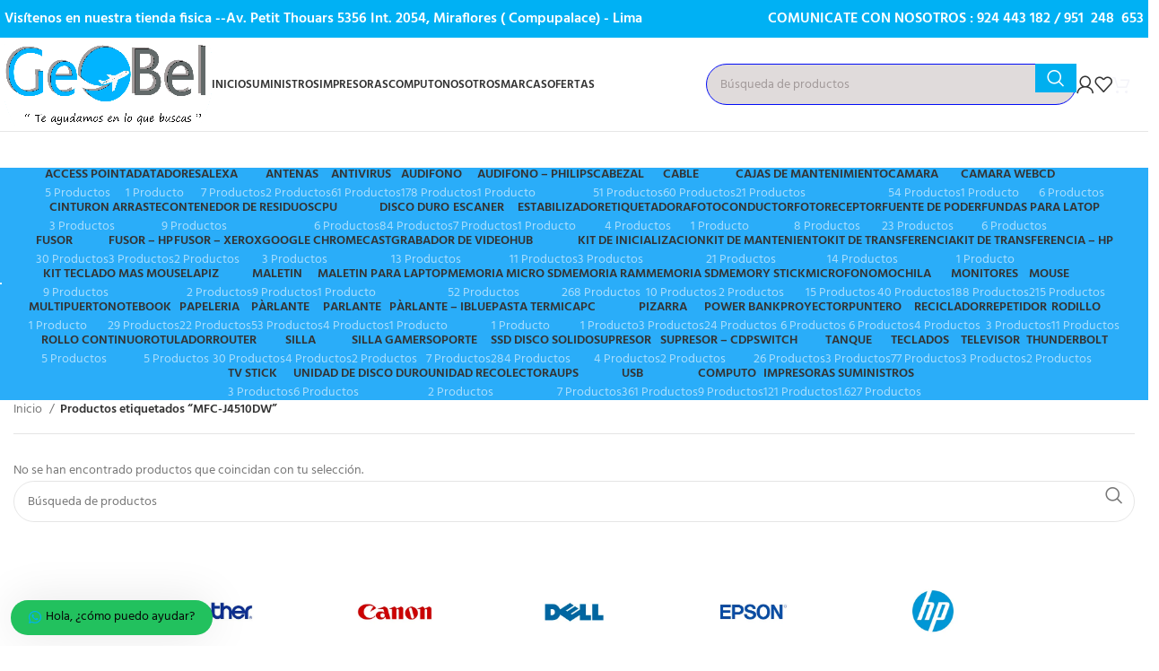

--- FILE ---
content_type: text/html; charset=UTF-8
request_url: https://suministrosgeobel.com/etiqueta-producto/mfc-j4510dw/
body_size: 63424
content:
<!DOCTYPE html><html lang="es" prefix="og: https://ogp.me/ns#"><head><meta charset="UTF-8"><link rel="profile" href="https://gmpg.org/xfn/11"><link rel="pingback" href="https://suministrosgeobel.com/xmlrpc.php"> <!-- Optimización para motores de búsqueda de Rank Math -  https://rankmath.com/ --><title>MFC-J4510DW - GEO BEL</title><link rel="preconnect" href="https://fonts.gstatic.com/" crossorigin/><link rel="preconnect" href="https://fonts.googleapis.com"/><style type="text/css">@font-face {
 font-family: 'Hind';
 font-style: normal;
 font-weight: 400;
 font-display: swap;
 src: url(https://fonts.gstatic.com/s/hind/v18/5aU69_a8oxmIdGl4AQ.ttf) format('truetype');
}
@font-face {
 font-family: 'Hind';
 font-style: normal;
 font-weight: 600;
 font-display: swap;
 src: url(https://fonts.gstatic.com/s/hind/v18/5aU19_a8oxmIfLZcERySiA.ttf) format('truetype');
}
@font-face {
 font-family: 'Raleway';
 font-style: normal;
 font-weight: 400;
 font-display: swap;
 src: url(https://fonts.gstatic.com/s/raleway/v37/1Ptxg8zYS_SKggPN4iEgvnHyvveLxVvaorCIPrQ.ttf) format('truetype');
}
@font-face {
 font-family: 'Raleway';
 font-style: normal;
 font-weight: 600;
 font-display: swap;
 src: url(https://fonts.gstatic.com/s/raleway/v37/1Ptxg8zYS_SKggPN4iEgvnHyvveLxVsEpbCIPrQ.ttf) format('truetype');
}
@font-face {
 font-family: 'Roboto';
 font-style: italic;
 font-weight: 100;
 font-stretch: normal;
 font-display: swap;
 src: url(https://fonts.gstatic.com/s/roboto/v50/KFOKCnqEu92Fr1Mu53ZEC9_Vu3r1gIhOszmOClHrs6ljXfMMLoHRuAj-lg.ttf) format('truetype');
}
@font-face {
 font-family: 'Roboto';
 font-style: italic;
 font-weight: 200;
 font-stretch: normal;
 font-display: swap;
 src: url(https://fonts.gstatic.com/s/roboto/v50/KFOKCnqEu92Fr1Mu53ZEC9_Vu3r1gIhOszmOClHrs6ljXfMMLgHQuAj-lg.ttf) format('truetype');
}
@font-face {
 font-family: 'Roboto';
 font-style: italic;
 font-weight: 300;
 font-stretch: normal;
 font-display: swap;
 src: url(https://fonts.gstatic.com/s/roboto/v50/KFOKCnqEu92Fr1Mu53ZEC9_Vu3r1gIhOszmOClHrs6ljXfMMLt_QuAj-lg.ttf) format('truetype');
}
@font-face {
 font-family: 'Roboto';
 font-style: italic;
 font-weight: 400;
 font-stretch: normal;
 font-display: swap;
 src: url(https://fonts.gstatic.com/s/roboto/v50/KFOKCnqEu92Fr1Mu53ZEC9_Vu3r1gIhOszmOClHrs6ljXfMMLoHQuAj-lg.ttf) format('truetype');
}
@font-face {
 font-family: 'Roboto';
 font-style: italic;
 font-weight: 500;
 font-stretch: normal;
 font-display: swap;
 src: url(https://fonts.gstatic.com/s/roboto/v50/KFOKCnqEu92Fr1Mu53ZEC9_Vu3r1gIhOszmOClHrs6ljXfMMLrPQuAj-lg.ttf) format('truetype');
}
@font-face {
 font-family: 'Roboto';
 font-style: italic;
 font-weight: 600;
 font-stretch: normal;
 font-display: swap;
 src: url(https://fonts.gstatic.com/s/roboto/v50/KFOKCnqEu92Fr1Mu53ZEC9_Vu3r1gIhOszmOClHrs6ljXfMMLl_XuAj-lg.ttf) format('truetype');
}
@font-face {
 font-family: 'Roboto';
 font-style: italic;
 font-weight: 700;
 font-stretch: normal;
 font-display: swap;
 src: url(https://fonts.gstatic.com/s/roboto/v50/KFOKCnqEu92Fr1Mu53ZEC9_Vu3r1gIhOszmOClHrs6ljXfMMLmbXuAj-lg.ttf) format('truetype');
}
@font-face {
 font-family: 'Roboto';
 font-style: italic;
 font-weight: 800;
 font-stretch: normal;
 font-display: swap;
 src: url(https://fonts.gstatic.com/s/roboto/v50/KFOKCnqEu92Fr1Mu53ZEC9_Vu3r1gIhOszmOClHrs6ljXfMMLgHXuAj-lg.ttf) format('truetype');
}
@font-face {
 font-family: 'Roboto';
 font-style: italic;
 font-weight: 900;
 font-stretch: normal;
 font-display: swap;
 src: url(https://fonts.gstatic.com/s/roboto/v50/KFOKCnqEu92Fr1Mu53ZEC9_Vu3r1gIhOszmOClHrs6ljXfMMLijXuAj-lg.ttf) format('truetype');
}
@font-face {
 font-family: 'Roboto';
 font-style: normal;
 font-weight: 100;
 font-stretch: normal;
 font-display: swap;
 src: url(https://fonts.gstatic.com/s/roboto/v50/KFOMCnqEu92Fr1ME7kSn66aGLdTylUAMQXC89YmC2DPNWubEbFmUiA8.ttf) format('truetype');
}
@font-face {
 font-family: 'Roboto';
 font-style: normal;
 font-weight: 200;
 font-stretch: normal;
 font-display: swap;
 src: url(https://fonts.gstatic.com/s/roboto/v50/KFOMCnqEu92Fr1ME7kSn66aGLdTylUAMQXC89YmC2DPNWuZEbVmUiA8.ttf) format('truetype');
}
@font-face {
 font-family: 'Roboto';
 font-style: normal;
 font-weight: 300;
 font-stretch: normal;
 font-display: swap;
 src: url(https://fonts.gstatic.com/s/roboto/v50/KFOMCnqEu92Fr1ME7kSn66aGLdTylUAMQXC89YmC2DPNWuaabVmUiA8.ttf) format('truetype');
}
@font-face {
 font-family: 'Roboto';
 font-style: normal;
 font-weight: 400;
 font-stretch: normal;
 font-display: swap;
 src: url(https://fonts.gstatic.com/s/roboto/v50/KFOMCnqEu92Fr1ME7kSn66aGLdTylUAMQXC89YmC2DPNWubEbVmUiA8.ttf) format('truetype');
}
@font-face {
 font-family: 'Roboto';
 font-style: normal;
 font-weight: 500;
 font-stretch: normal;
 font-display: swap;
 src: url(https://fonts.gstatic.com/s/roboto/v50/KFOMCnqEu92Fr1ME7kSn66aGLdTylUAMQXC89YmC2DPNWub2bVmUiA8.ttf) format('truetype');
}
@font-face {
 font-family: 'Roboto';
 font-style: normal;
 font-weight: 600;
 font-stretch: normal;
 font-display: swap;
 src: url(https://fonts.gstatic.com/s/roboto/v50/KFOMCnqEu92Fr1ME7kSn66aGLdTylUAMQXC89YmC2DPNWuYaalmUiA8.ttf) format('truetype');
}
@font-face {
 font-family: 'Roboto';
 font-style: normal;
 font-weight: 700;
 font-stretch: normal;
 font-display: swap;
 src: url(https://fonts.gstatic.com/s/roboto/v50/KFOMCnqEu92Fr1ME7kSn66aGLdTylUAMQXC89YmC2DPNWuYjalmUiA8.ttf) format('truetype');
}
@font-face {
 font-family: 'Roboto';
 font-style: normal;
 font-weight: 800;
 font-stretch: normal;
 font-display: swap;
 src: url(https://fonts.gstatic.com/s/roboto/v50/KFOMCnqEu92Fr1ME7kSn66aGLdTylUAMQXC89YmC2DPNWuZEalmUiA8.ttf) format('truetype');
}
@font-face {
 font-family: 'Roboto';
 font-style: normal;
 font-weight: 900;
 font-stretch: normal;
 font-display: swap;
 src: url(https://fonts.gstatic.com/s/roboto/v50/KFOMCnqEu92Fr1ME7kSn66aGLdTylUAMQXC89YmC2DPNWuZtalmUiA8.ttf) format('truetype');
}
@font-face {
 font-family: 'Roboto Slab';
 font-style: normal;
 font-weight: 100;
 font-display: swap;
 src: url(https://fonts.gstatic.com/s/robotoslab/v36/BngbUXZYTXPIvIBgJJSb6s3BzlRRfKOFbvjojIWmb2Rm.ttf) format('truetype');
}
@font-face {
 font-family: 'Roboto Slab';
 font-style: normal;
 font-weight: 200;
 font-display: swap;
 src: url(https://fonts.gstatic.com/s/robotoslab/v36/BngbUXZYTXPIvIBgJJSb6s3BzlRRfKOFbvjoDISmb2Rm.ttf) format('truetype');
}
@font-face {
 font-family: 'Roboto Slab';
 font-style: normal;
 font-weight: 300;
 font-display: swap;
 src: url(https://fonts.gstatic.com/s/robotoslab/v36/BngbUXZYTXPIvIBgJJSb6s3BzlRRfKOFbvjo0oSmb2Rm.ttf) format('truetype');
}
@font-face {
 font-family: 'Roboto Slab';
 font-style: normal;
 font-weight: 400;
 font-display: swap;
 src: url(https://fonts.gstatic.com/s/robotoslab/v36/BngbUXZYTXPIvIBgJJSb6s3BzlRRfKOFbvjojISmb2Rm.ttf) format('truetype');
}
@font-face {
 font-family: 'Roboto Slab';
 font-style: normal;
 font-weight: 500;
 font-display: swap;
 src: url(https://fonts.gstatic.com/s/robotoslab/v36/BngbUXZYTXPIvIBgJJSb6s3BzlRRfKOFbvjovoSmb2Rm.ttf) format('truetype');
}
@font-face {
 font-family: 'Roboto Slab';
 font-style: normal;
 font-weight: 600;
 font-display: swap;
 src: url(https://fonts.gstatic.com/s/robotoslab/v36/BngbUXZYTXPIvIBgJJSb6s3BzlRRfKOFbvjoUoOmb2Rm.ttf) format('truetype');
}
@font-face {
 font-family: 'Roboto Slab';
 font-style: normal;
 font-weight: 700;
 font-display: swap;
 src: url(https://fonts.gstatic.com/s/robotoslab/v36/BngbUXZYTXPIvIBgJJSb6s3BzlRRfKOFbvjoa4Omb2Rm.ttf) format('truetype');
}
@font-face {
 font-family: 'Roboto Slab';
 font-style: normal;
 font-weight: 800;
 font-display: swap;
 src: url(https://fonts.gstatic.com/s/robotoslab/v36/BngbUXZYTXPIvIBgJJSb6s3BzlRRfKOFbvjoDIOmb2Rm.ttf) format('truetype');
}
@font-face {
 font-family: 'Roboto Slab';
 font-style: normal;
 font-weight: 900;
 font-display: swap;
 src: url(https://fonts.gstatic.com/s/robotoslab/v36/BngbUXZYTXPIvIBgJJSb6s3BzlRRfKOFbvjoJYOmb2Rm.ttf) format('truetype');
} </style><link rel="stylesheet" id="siteground-optimizer-combined-css-70b9adef648da7e472585646dddca328" href="https://suministrosgeobel.com/wp-content/uploads/siteground-optimizer-assets/siteground-optimizer-combined-css-70b9adef648da7e472585646dddca328.css" media="all" /><meta name="robots" content="follow, noindex"/><meta property="og:locale" content="es_ES" /><meta property="og:type" content="article" /><meta property="og:title" content="MFC-J4510DW - GEO BEL" /><meta property="og:url" content="https://suministrosgeobel.com/etiqueta-producto/mfc-j4510dw/" /><meta property="og:site_name" content="Suministros GeoBel" /><meta property="og:image" content="https://suministrosgeobel.com/wp-content/uploads/2022/12/logo.jpg" /><meta property="og:image:secure_url" content="https://suministrosgeobel.com/wp-content/uploads/2022/12/logo.jpg" /><meta property="og:image:width" content="360" /><meta property="og:image:height" content="309" /><meta property="og:image:type" content="image/jpeg" /><meta name="twitter:card" content="summary_large_image" /><meta name="twitter:title" content="MFC-J4510DW - GEO BEL" /><meta name="twitter:image" content="https://suministrosgeobel.com/wp-content/uploads/2022/12/logo.jpg" /> <script type="application/ld+json" class="rank-math-schema">{"@context":"https://schema.org","@graph":[{"@type":"Organization","@id":"https://suministrosgeobel.com/#organization","name":"Suministros GeoBel"},{"@type":"WebSite","@id":"https://suministrosgeobel.com/#website","url":"https://suministrosgeobel.com","name":"Suministros GeoBel","alternateName":"tienda geobel","publisher":{"@id":"https://suministrosgeobel.com/#organization"},"inLanguage":"es"},{"@type":"CollectionPage","@id":"https://suministrosgeobel.com/etiqueta-producto/mfc-j4510dw/#webpage","url":"https://suministrosgeobel.com/etiqueta-producto/mfc-j4510dw/","name":"MFC-J4510DW - GEO BEL","isPartOf":{"@id":"https://suministrosgeobel.com/#website"},"inLanguage":"es"}]}</script> <!-- /Plugin Rank Math WordPress SEO --><link rel='dns-prefetch' href='//fonts.googleapis.com' /><link rel="alternate" type="application/rss+xml" title="GEO BEL &raquo; Feed" href="https://suministrosgeobel.com/feed/" /><link rel="alternate" type="application/rss+xml" title="GEO BEL &raquo; Feed de los comentarios" href="https://suministrosgeobel.com/comments/feed/" /><link rel="alternate" type="application/rss+xml" title="GEO BEL &raquo; MFC-J4510DW Etiqueta Feed" href="https://suministrosgeobel.com/etiqueta-producto/mfc-j4510dw/feed/" /> <style id='wp-img-auto-sizes-contain-inline-css' type='text/css'> img:is([sizes=auto i],[sizes^="auto," i]){contain-intrinsic-size:3000px 1500px}
/*# sourceURL=wp-img-auto-sizes-contain-inline-css */ </style> <style id='safe-svg-svg-icon-style-inline-css' type='text/css'> .safe-svg-cover{text-align:center}.safe-svg-cover .safe-svg-inside{display:inline-block;max-width:100%}.safe-svg-cover svg{fill:currentColor;height:100%;max-height:100%;max-width:100%;width:100%}
/*# sourceURL=https://suministrosgeobel.com/wp-content/plugins/safe-svg/dist/safe-svg-block-frontend.css */ </style> <style id='woocommerce-inline-inline-css' type='text/css'> .woocommerce form .form-row .required { visibility: visible; }
/*# sourceURL=woocommerce-inline-inline-css */ </style> <style id='dashicons-inline-css' type='text/css'> [data-font="Dashicons"]:before {font-family: 'Dashicons' !important;content: attr(data-icon) !important;speak: none !important;font-weight: normal !important;font-variant: normal !important;text-transform: none !important;line-height: 1 !important;font-style: normal !important;-webkit-font-smoothing: antialiased !important;-moz-osx-font-smoothing: grayscale !important;}
/*# sourceURL=dashicons-inline-css */ </style> <style id='wws-public-style-inline-css' type='text/css'> .wws--bg-color {
 background-color: #22c15e;
 }.wws--text-color {
 color: #070707;
 }.wws-popup__open-btn {
 padding: 8px 20px;
 border-radius: 20px;
 display: inline-block;
 margin-top: 15px;
 cursor: pointer;
 }.wws-popup-container--position {
 left: 12px;
 bottom: 12px;
 }
 .wws-popup__open-btn { float: left; }
 .wws-gradient--position {
 bottom: 0;
 left: 0;
 background: radial-gradient(ellipse at bottom left, rgba(29, 39, 54, 0.2) 0, rgba(29, 39, 54, 0) 72%);
 }
/*# sourceURL=wws-public-style-inline-css */ </style> <script type="text/javascript" src="https://suministrosgeobel.com/wp-includes/js/jquery/jquery.min.js" id="jquery-core-js"></script> <script type="text/javascript" src="https://suministrosgeobel.com/wp-includes/js/jquery/jquery-migrate.min.js" id="jquery-migrate-js"></script> <script type="text/javascript" id="woo-shipping-display-mode-js-extra"> /* <![CDATA[ */
var wsdm_params = {"shipping_format":"select","is_blocks_enabled":"","shipping_options_label":"Shipping options"};
//# sourceURL=woo-shipping-display-mode-js-extra
/* ]]> */ </script> <script defer type="text/javascript" src="https://suministrosgeobel.com/wp-content/uploads/siteground-optimizer-assets/woo-shipping-display-mode.min.js" id="woo-shipping-display-mode-js"></script> <script defer type="text/javascript" src="https://suministrosgeobel.com/wp-content/plugins/woocommerce/assets/js/jquery-blockui/jquery.blockUI.min.js" id="wc-jquery-blockui-js" defer="defer" data-wp-strategy="defer"></script> <script type="text/javascript" id="wc-add-to-cart-js-extra"> /* <![CDATA[ */
var wc_add_to_cart_params = {"ajax_url":"/wp-admin/admin-ajax.php","wc_ajax_url":"/?wc-ajax=%%endpoint%%","i18n_view_cart":"Ver carrito","cart_url":"https://suministrosgeobel.com/carrito/","is_cart":"","cart_redirect_after_add":"no"};
//# sourceURL=wc-add-to-cart-js-extra
/* ]]> */ </script> <script defer type="text/javascript" src="https://suministrosgeobel.com/wp-content/plugins/woocommerce/assets/js/frontend/add-to-cart.min.js" id="wc-add-to-cart-js" defer="defer" data-wp-strategy="defer"></script> <script defer type="text/javascript" src="https://suministrosgeobel.com/wp-content/plugins/woocommerce/assets/js/js-cookie/js.cookie.min.js" id="wc-js-cookie-js" defer="defer" data-wp-strategy="defer"></script> <script type="text/javascript" id="woocommerce-js-extra"> /* <![CDATA[ */
var woocommerce_params = {"ajax_url":"/wp-admin/admin-ajax.php","wc_ajax_url":"/?wc-ajax=%%endpoint%%","i18n_password_show":"Mostrar contrase\u00f1a","i18n_password_hide":"Ocultar contrase\u00f1a"};
//# sourceURL=woocommerce-js-extra
/* ]]> */ </script> <script defer type="text/javascript" src="https://suministrosgeobel.com/wp-content/plugins/woocommerce/assets/js/frontend/woocommerce.min.js" id="woocommerce-js" defer="defer" data-wp-strategy="defer"></script> <script defer type="text/javascript" src="https://suministrosgeobel.com/wp-content/themes/woodmart/js/libs/device.min.js" id="wd-device-library-js"></script> <script defer type="text/javascript" src="https://suministrosgeobel.com/wp-content/themes/woodmart/js/scripts/global/scrollBar.min.js" id="wd-scrollbar-js"></script><link rel="https://api.w.org/" href="https://suministrosgeobel.com/wp-json/" /><link rel="alternate" title="JSON" type="application/json" href="https://suministrosgeobel.com/wp-json/wp/v2/product_tag/510" /><link rel="EditURI" type="application/rsd+xml" title="RSD" href="https://suministrosgeobel.com/xmlrpc.php?rsd" /><meta name="generator" content="WordPress 6.9" /> <style id="bellows-custom-generated-css"> /* Status: Loaded from Transient */ </style> <style> #sendbtn,
 #sendbtn2,
 .wa-order-button,
 .gdpr_wa_button_input {
 background-color: #04c2f2 !important;
 color: rgba(255, 255, 255, 1) !important;
 }
 #sendbtn:hover,
 #sendbtn2:hover,
 .wa-order-button:hover,
 .gdpr_wa_button_input:hover {
 background-color: #00d815 !important;
 color: #000000 !important;
 } </style> <style> #sendbtn,
 #sendbtn2,
 .wa-order-button,
 .gdpr_wa_button_input,
 a.wa-order-checkout,
 a.wa-order-thankyou,
 .shortcode_wa_button,
 .shortcode_wa_button_nt,
 .floating_button {
 -webkit-box-shadow: inset 0px 4px 4px 0px rgba(0,0,0,0.25) !important;
 -moz-box-shadow: inset 0px 4px 4px 0px rgba(0,0,0,0.25) !important;
 box-shadow: inset 0px 4px 4px 0px rgba(0,0,0,0.25) !important;
 }
 #sendbtn:hover,
 #sendbtn2:hover,
 .wa-order-button:hover,
 .gdpr_wa_button_input:hover,
 a.wa-order-checkout:hover,
 a.wa-order-thankyou:hover,
 .shortcode_wa_button:hover,
 .shortcode_wa_button_nt:hover,
 .floating_button:hover {
 -webkit-box-shadow: inset 0px 4px 4px 0px rgba(0,0,0,0.25) !important;
 -moz-box-shadow: inset 0px 4px 4px 0px rgba(0,0,0,0.25) !important;
 box-shadow: inset 0px 4px 4px 0px rgba(0,0,0,0.25) !important;
 } </style> <style> .wa-order-button-under-atc,
 .wa-order-button-shortdesc,
 .wa-order-button-after-atc {
 margin: px px px px !important;
 } </style><style> .wa-order-button-under-atc,
 .wa-order-button-shortdesc,
 .wa-order-button {
 padding: px px px px !important;
 } </style><meta name="theme-color" content="rgb(255,255,255)"><meta name="viewport" content="width=device-width, initial-scale=1.0, maximum-scale=1.0, user-scalable=no"> <noscript><style>.woocommerce-product-gallery{ opacity: 1 !important; }</style></noscript><meta name="generator" content="Elementor 3.33.4; features: additional_custom_breakpoints; settings: css_print_method-external, google_font-enabled, font_display-auto"> <style> .e-con.e-parent:nth-of-type(n+4):not(.e-lazyloaded):not(.e-no-lazyload),
 .e-con.e-parent:nth-of-type(n+4):not(.e-lazyloaded):not(.e-no-lazyload) * {
 background-image: none !important;
 }
 @media screen and (max-height: 1024px) {
 .e-con.e-parent:nth-of-type(n+3):not(.e-lazyloaded):not(.e-no-lazyload),
 .e-con.e-parent:nth-of-type(n+3):not(.e-lazyloaded):not(.e-no-lazyload) * {
 background-image: none !important;
 }
 }
 @media screen and (max-height: 640px) {
 .e-con.e-parent:nth-of-type(n+2):not(.e-lazyloaded):not(.e-no-lazyload),
 .e-con.e-parent:nth-of-type(n+2):not(.e-lazyloaded):not(.e-no-lazyload) * {
 background-image: none !important;
 }
 } </style><meta name="generator" content="Powered by Slider Revolution 6.7.14 - responsive, Mobile-Friendly Slider Plugin for WordPress with comfortable drag and drop interface." /><link rel="icon" href="https://suministrosgeobel.com/wp-content/uploads/2024/07/cropped-GEOBEL-TRANSPARENTE-32x32.png" sizes="32x32" /><link rel="icon" href="https://suministrosgeobel.com/wp-content/uploads/2024/07/cropped-GEOBEL-TRANSPARENTE-192x192.png" sizes="192x192" /><link rel="apple-touch-icon" href="https://suministrosgeobel.com/wp-content/uploads/2024/07/cropped-GEOBEL-TRANSPARENTE-180x180.png" /><meta name="msapplication-TileImage" content="https://suministrosgeobel.com/wp-content/uploads/2024/07/cropped-GEOBEL-TRANSPARENTE-270x270.png" /> <script>function setREVStartSize(e){
 //window.requestAnimationFrame(function() {
 window.RSIW = window.RSIW===undefined ? window.innerWidth : window.RSIW;
 window.RSIH = window.RSIH===undefined ? window.innerHeight : window.RSIH;
 try {
 var pw = document.getElementById(e.c).parentNode.offsetWidth,
 newh;
 pw = pw===0 || isNaN(pw) || (e.l=="fullwidth" || e.layout=="fullwidth") ? window.RSIW : pw;
 e.tabw = e.tabw===undefined ? 0 : parseInt(e.tabw);
 e.thumbw = e.thumbw===undefined ? 0 : parseInt(e.thumbw);
 e.tabh = e.tabh===undefined ? 0 : parseInt(e.tabh);
 e.thumbh = e.thumbh===undefined ? 0 : parseInt(e.thumbh);
 e.tabhide = e.tabhide===undefined ? 0 : parseInt(e.tabhide);
 e.thumbhide = e.thumbhide===undefined ? 0 : parseInt(e.thumbhide);
 e.mh = e.mh===undefined || e.mh=="" || e.mh==="auto" ? 0 : parseInt(e.mh,0);
 if(e.layout==="fullscreen" || e.l==="fullscreen")
 newh = Math.max(e.mh,window.RSIH);
 else{
 e.gw = Array.isArray(e.gw) ? e.gw : [e.gw];
 for (var i in e.rl) if (e.gw[i]===undefined || e.gw[i]===0) e.gw[i] = e.gw[i-1];
 e.gh = e.el===undefined || e.el==="" || (Array.isArray(e.el) && e.el.length==0)? e.gh : e.el;
 e.gh = Array.isArray(e.gh) ? e.gh : [e.gh];
 for (var i in e.rl) if (e.gh[i]===undefined || e.gh[i]===0) e.gh[i] = e.gh[i-1]; 
 var nl = new Array(e.rl.length),
 ix = 0,
 sl;
 e.tabw = e.tabhide>=pw ? 0 : e.tabw;
 e.thumbw = e.thumbhide>=pw ? 0 : e.thumbw;
 e.tabh = e.tabhide>=pw ? 0 : e.tabh;
 e.thumbh = e.thumbhide>=pw ? 0 : e.thumbh;
 for (var i in e.rl) nl[i] = e.rl[i]<window.RSIW ? 0 : e.rl[i];
 sl = nl[0];
 for (var i in nl) if (sl>nl[i] && nl[i]>0) { sl = nl[i]; ix=i;}
 var m = pw>(e.gw[ix]+e.tabw+e.thumbw) ? 1 : (pw-(e.tabw+e.thumbw)) / (e.gw[ix]);
 newh =  (e.gh[ix] * m) + (e.tabh + e.thumbh);
 }
 var el = document.getElementById(e.c);
 if (el!==null && el) el.style.height = newh+"px";
 el = document.getElementById(e.c+"_wrapper");
 if (el!==null && el) {
 el.style.height = newh+"px";
 el.style.display = "block";
 }
 } catch(e){
 console.log("Failure at Presize of Slider:" + e)
 }
 //});
 };</script> <style type="text/css" id="wp-custom-css"> #billing_postcode_field {
 display: none !important;
}
#form-reclamos input, #form-reclamos select, #form-reclamos textarea {
 display: block;
 border: 1px solid #a4a4a4;
}
.wc_payment_method.payment_method_pago_moviles_peru {
 height: 50px;
 width: 100%;
 margin-top: 20px;
} </style> <style> </style><script> var woocs_is_mobile = 0;
 var woocs_special_ajax_mode = 0;
 var woocs_drop_down_view = "ddslick";
 var woocs_current_currency = {"name":"USD","rate":1,"symbol":"&#36;","position":"left","is_etalon":1,"hide_cents":0,"hide_on_front":0,"rate_plus":"","decimals":2,"separators":"0","description":"D\u00f3lares","flag":"https:\/\/suministrosgeobel.com\/wp-content\/uploads\/2022\/12\/1200px-Flag_of_the_United_States.svg.png"};
 var woocs_default_currency = {"name":"USD","rate":1,"symbol":"&#36;","position":"left","is_etalon":1,"hide_cents":0,"hide_on_front":0,"rate_plus":"","decimals":2,"separators":"0","description":"D\u00f3lares","flag":"https:\/\/suministrosgeobel.com\/wp-content\/uploads\/2022\/12\/1200px-Flag_of_the_United_States.svg.png"};
 var woocs_redraw_cart = 1;
 var woocs_array_of_get = '{}'; 
 woocs_array_no_cents = '["JPY","TWD"]';
 var woocs_ajaxurl = "https://suministrosgeobel.com/wp-admin/admin-ajax.php";
 var woocs_lang_loading = "cargando";
 var woocs_shop_is_cached =0; </script><style type="text/css">/** Mega Menu CSS: fs **/</style></head><body class="archive tax-product_tag term-mfc-j4510dw term-510 wp-theme-woodmart theme-woodmart wsdm-shipping-select-mode woocommerce woocommerce-page woocommerce-no-js wrapper-custom  categories-accordion-on woodmart-archive-shop woodmart-ajax-shop-on offcanvas-sidebar-mobile offcanvas-sidebar-tablet offcanvas-sidebar-desktop elementor-default elementor-kit-6 currency-usd"> <script type="text/javascript" id="wd-flicker-fix">// Flicker fix.</script><div class="website-wrapper"><header class="whb-header whb-header_846560 whb-full-width whb-scroll-stick whb-sticky-real"><div class="whb-main-header"><div class="whb-row whb-top-bar whb-not-sticky-row whb-with-bg whb-without-border whb-color-dark whb-flex-flex-middle"><div class="container"><div class="whb-flex-row whb-top-bar-inner"><div class="whb-column whb-col-left whb-visible-lg"><div class="wd-header-text set-cont-mb-s reset-last-child "><h5><span style="color: #ffffff;"> Visítenos en nuestra tienda fisica --Av. Petit Thouars 5356 Int. 2054, Miraflores ( Compupalace) - Lima</span></h5></div></div><div class="whb-column whb-col-center whb-visible-lg whb-empty-column"></div><div class="whb-column whb-col-right whb-visible-lg"><div class=" wd-social-icons icons-design-colored icons-size-small color-scheme-light social-follow social-form-circle text-center"> <a rel="noopener noreferrer nofollow" href="https://www.facebook.com/profile.php?id=100063971590319" target="_blank" class=" wd-social-icon social-facebook" aria-label="Facebook social link"> <span class="wd-icon"></span> </a> <a rel="noopener noreferrer nofollow" href="https://www.youtube.com/@geobel5385" target="_blank" class=" wd-social-icon social-youtube" aria-label="YouTube vínculo social"> <span class="wd-icon"></span> </a> <a rel="noopener noreferrer nofollow" href="https://wa.me/51924443182" target="_blank" class="whatsapp-desktop  wd-social-icon social-whatsapp" aria-label="WhatsApp vínculo social"> <span class="wd-icon"></span> </a> <a rel="noopener noreferrer nofollow" href="https://wa.me/51924443182" target="_blank" class="whatsapp-mobile  wd-social-icon social-whatsapp" aria-label="WhatsApp vínculo social"> <span class="wd-icon"></span> </a> <a rel="noopener noreferrer nofollow" href="https://www.tiktok.com/@tutienda.geobel?_t=8nkLaiA4kmk&#038;_r=1" target="_blank" class=" wd-social-icon social-tiktok" aria-label="TikTok vínculo social"> <span class="wd-icon"></span> </a></div><div class="wd-header-text set-cont-mb-s reset-last-child "><h5><strong><span style="color: #ffffff;">COMUNICATE CON NOSOTROS : 924 443 182 / 951  248  653</span></strong></h5></div></div><div class="whb-column whb-col-mobile whb-hidden-lg"><div class="wd-header-text set-cont-mb-s reset-last-child "><h5 style="text-align: center;"><strong><span style="color: #ede8e8;"><em>Hacemos envíos a lo largo y ancho del Perú; contáctanos : 951 248 653</em></span></strong></h5></div></div></div></div></div><div class="whb-row whb-general-header whb-not-sticky-row whb-without-bg whb-border-fullwidth whb-color-dark whb-flex-flex-middle"><div class="container"><div class="whb-flex-row whb-general-header-inner"><div class="whb-column whb-col-left whb-visible-lg"><div class="site-logo wd-switch-logo"> <a href="https://suministrosgeobel.com/" class="wd-logo wd-main-logo" rel="home" aria-label="Site logo"> <img src="https://suministrosgeobel.com/wp-content/uploads/2024/07/GEOBEL-TRANSPARENTE-PARA-PAGINA.png" alt="GEO BEL" style="max-width: 250px;" /> </a> <a href="https://suministrosgeobel.com/" class="wd-logo wd-sticky-logo" rel="home"> <img src="https://suministrosgeobel.com/wp-content/uploads/2022/12/logo-geo.jpg" alt="GEO BEL" style="max-width: 150px;" /> </a></div></div><div class="whb-column whb-col-center whb-visible-lg"><div class="wd-header-nav wd-header-main-nav text-left wd-design-1" role="navigation" aria-label="Navegación principal"><ul id="menu-jesus" class="menu wd-nav wd-nav-main wd-style-bg wd-gap-s"><li id="menu-item-44688" class="menu-item menu-item-type-custom menu-item-object-custom menu-item-home menu-item-44688 item-level-0 menu-simple-dropdown wd-event-hover" ><a href="https://suministrosgeobel.com/" class="woodmart-nav-link"><span class="nav-link-text">INICIO</span></a></li><li id="menu-item-44689" class="menu-item menu-item-type-custom menu-item-object-custom menu-item-has-children menu-item-44689 item-level-0 menu-simple-dropdown wd-event-hover" ><a href="#" class="woodmart-nav-link"><span class="nav-link-text">SUMINISTROS</span></a><div class="color-scheme-dark wd-design-default wd-dropdown-menu wd-dropdown"><div class="container"><ul class="wd-sub-menu color-scheme-dark"><li id="menu-item-44708" class="menu-item menu-item-type-taxonomy menu-item-object-product_cat menu-item-has-children menu-item-44708 item-level-1 wd-event-hover" ><a href="https://suministrosgeobel.com/categoria-producto/suministros/suministros-para-impresoras/toner-en-todas-las-marcas/" class="woodmart-nav-link">TONER</a><ul class="sub-sub-menu wd-dropdown"><li id="menu-item-44709" class="menu-item menu-item-type-taxonomy menu-item-object-product_cat menu-item-44709 item-level-2 wd-event-hover" ><a href="https://suministrosgeobel.com/categoria-producto/suministros/suministros-para-impresoras/toner-en-todas-las-marcas/toner-brother-en-colores/" class="woodmart-nav-link">TONER &#8211; BROTHER</a></li><li id="menu-item-44710" class="menu-item menu-item-type-taxonomy menu-item-object-product_cat menu-item-44710 item-level-2 wd-event-hover" ><a href="https://suministrosgeobel.com/categoria-producto/suministros/suministros-para-impresoras/toner-en-todas-las-marcas/toner-canon/" class="woodmart-nav-link">TONER &#8211; CANON</a></li><li id="menu-item-44711" class="menu-item menu-item-type-taxonomy menu-item-object-product_cat menu-item-44711 item-level-2 wd-event-hover" ><a href="https://suministrosgeobel.com/categoria-producto/suministros/suministros-para-impresoras/toner-en-todas-las-marcas/toner-hp/" class="woodmart-nav-link">TONER &#8211; HP</a></li><li id="menu-item-44712" class="menu-item menu-item-type-taxonomy menu-item-object-product_cat menu-item-44712 item-level-2 wd-event-hover" ><a href="https://suministrosgeobel.com/categoria-producto/suministros/suministros-para-impresoras/toner-en-todas-las-marcas/toner-kyocera/" class="woodmart-nav-link">TONER &#8211; KYOCERA</a></li><li id="menu-item-44713" class="menu-item menu-item-type-taxonomy menu-item-object-product_cat menu-item-44713 item-level-2 wd-event-hover" ><a href="https://suministrosgeobel.com/categoria-producto/suministros/suministros-para-impresoras/toner-en-todas-las-marcas/toner-lexmark/" class="woodmart-nav-link">TONER &#8211; LEXMARK</a></li><li id="menu-item-44714" class="menu-item menu-item-type-taxonomy menu-item-object-product_cat menu-item-44714 item-level-2 wd-event-hover" ><a href="https://suministrosgeobel.com/categoria-producto/suministros/suministros-para-impresoras/toner-en-todas-las-marcas/toner-ricoh/" class="woodmart-nav-link">TONER &#8211; RICOH</a></li><li id="menu-item-44715" class="menu-item menu-item-type-taxonomy menu-item-object-product_cat menu-item-44715 item-level-2 wd-event-hover" ><a href="https://suministrosgeobel.com/categoria-producto/suministros/suministros-para-impresoras/toner-en-todas-las-marcas/toner-samsung/" class="woodmart-nav-link">TONER &#8211; SAMSUNG</a></li><li id="menu-item-44716" class="menu-item menu-item-type-taxonomy menu-item-object-product_cat menu-item-44716 item-level-2 wd-event-hover" ><a href="https://suministrosgeobel.com/categoria-producto/suministros/suministros-para-impresoras/toner-en-todas-las-marcas/toner-xerox/" class="woodmart-nav-link">TONER &#8211; XEROX</a></li><li id="menu-item-44717" class="menu-item menu-item-type-taxonomy menu-item-object-product_cat menu-item-44717 item-level-2 wd-event-hover" ><a href="https://suministrosgeobel.com/categoria-producto/suministros/suministros-para-impresoras/toner-en-todas-las-marcas/toner-oki/" class="woodmart-nav-link">TONER OKI</a></li></ul></li><li id="menu-item-44730" class="menu-item menu-item-type-taxonomy menu-item-object-product_cat menu-item-has-children menu-item-44730 item-level-1 wd-event-hover" ><a href="https://suministrosgeobel.com/categoria-producto/suministros/tintas/" class="woodmart-nav-link">TINTAS</a><ul class="sub-sub-menu wd-dropdown"><li id="menu-item-44724" class="menu-item menu-item-type-taxonomy menu-item-object-product_cat menu-item-44724 item-level-2 wd-event-hover" ><a href="https://suministrosgeobel.com/categoria-producto/suministros/tintas/tinta-brother-2/" class="woodmart-nav-link">TINTA &#8211; BROTHER</a></li><li id="menu-item-44725" class="menu-item menu-item-type-taxonomy menu-item-object-product_cat menu-item-44725 item-level-2 wd-event-hover" ><a href="https://suministrosgeobel.com/categoria-producto/suministros/tintas/tinta-canon-2/" class="woodmart-nav-link">TINTA &#8211; CANON</a></li><li id="menu-item-44727" class="menu-item menu-item-type-taxonomy menu-item-object-product_cat menu-item-44727 item-level-2 wd-event-hover" ><a href="https://suministrosgeobel.com/categoria-producto/suministros/tintas/tinta-hp/" class="woodmart-nav-link">TINTA &#8211; HP</a></li><li id="menu-item-44729" class="menu-item menu-item-type-taxonomy menu-item-object-product_cat menu-item-44729 item-level-2 wd-event-hover" ><a href="https://suministrosgeobel.com/categoria-producto/suministros/tintas/tinta-epson/" class="woodmart-nav-link">TINTA &#8211; EPSON</a></li></ul></li><li id="menu-item-44734" class="menu-item menu-item-type-taxonomy menu-item-object-product_cat menu-item-has-children menu-item-44734 item-level-1 wd-event-hover" ><a href="https://suministrosgeobel.com/categoria-producto/suministros/suministros-para-impresoras/cinta-2/" class="woodmart-nav-link">CINTA</a><ul class="sub-sub-menu wd-dropdown"><li id="menu-item-44735" class="menu-item menu-item-type-taxonomy menu-item-object-product_cat menu-item-44735 item-level-2 wd-event-hover" ><a href="https://suministrosgeobel.com/categoria-producto/suministros/suministros-para-impresoras/cinta-2/cinta-brother/" class="woodmart-nav-link">CINTA &#8211; BROTHER</a></li><li id="menu-item-44736" class="menu-item menu-item-type-taxonomy menu-item-object-product_cat menu-item-44736 item-level-2 wd-event-hover" ><a href="https://suministrosgeobel.com/categoria-producto/suministros/suministros-para-impresoras/cinta-2/cinta-epson-2/" class="woodmart-nav-link">CINTA &#8211; EPSON</a></li></ul></li><li id="menu-item-44739" class="menu-item menu-item-type-taxonomy menu-item-object-product_cat menu-item-has-children menu-item-44739 item-level-1 wd-event-hover" ><a href="https://suministrosgeobel.com/categoria-producto/suministros/suministros-para-impresoras/drum-2/" class="woodmart-nav-link">DRUM</a><ul class="sub-sub-menu wd-dropdown"><li id="menu-item-44740" class="menu-item menu-item-type-taxonomy menu-item-object-product_cat menu-item-44740 item-level-2 wd-event-hover" ><a href="https://suministrosgeobel.com/categoria-producto/suministros/suministros-para-impresoras/drum-2/drum-brother-2/" class="woodmart-nav-link">DRUM &#8211; BROTHER</a></li><li id="menu-item-44741" class="menu-item menu-item-type-taxonomy menu-item-object-product_cat menu-item-44741 item-level-2 wd-event-hover" ><a href="https://suministrosgeobel.com/categoria-producto/suministros/suministros-para-impresoras/drum-2/drum-canon/" class="woodmart-nav-link">DRUM &#8211; CANON</a></li><li id="menu-item-44742" class="menu-item menu-item-type-taxonomy menu-item-object-product_cat menu-item-44742 item-level-2 wd-event-hover" ><a href="https://suministrosgeobel.com/categoria-producto/suministros/suministros-para-impresoras/drum-2/drum-hp-2/" class="woodmart-nav-link">DRUM &#8211; HP</a></li><li id="menu-item-44743" class="menu-item menu-item-type-taxonomy menu-item-object-product_cat menu-item-44743 item-level-2 wd-event-hover" ><a href="https://suministrosgeobel.com/categoria-producto/suministros/suministros-para-impresoras/drum-2/drum-ricoh/" class="woodmart-nav-link">DRUM &#8211; RICOH</a></li><li id="menu-item-44744" class="menu-item menu-item-type-taxonomy menu-item-object-product_cat menu-item-44744 item-level-2 wd-event-hover" ><a href="https://suministrosgeobel.com/categoria-producto/suministros/suministros-para-impresoras/drum-2/drum-samsung-2/" class="woodmart-nav-link">DRUM &#8211; SAMSUNG</a></li><li id="menu-item-44745" class="menu-item menu-item-type-taxonomy menu-item-object-product_cat menu-item-44745 item-level-2 wd-event-hover" ><a href="https://suministrosgeobel.com/categoria-producto/drum-xerox-2/" class="woodmart-nav-link">DRUM &#8211; XEROX</a></li></ul></li><li id="menu-item-44753" class="menu-item menu-item-type-taxonomy menu-item-object-product_cat menu-item-has-children menu-item-44753 item-level-1 wd-event-hover" ><a href="https://suministrosgeobel.com/categoria-producto/fusor-2/" class="woodmart-nav-link">FUSOR</a><ul class="sub-sub-menu wd-dropdown"><li id="menu-item-44754" class="menu-item menu-item-type-taxonomy menu-item-object-product_cat menu-item-44754 item-level-2 wd-event-hover" ><a href="https://suministrosgeobel.com/categoria-producto/fusor-hp-2/" class="woodmart-nav-link">FUSOR &#8211; HP</a></li><li id="menu-item-44755" class="menu-item menu-item-type-taxonomy menu-item-object-product_cat menu-item-44755 item-level-2 wd-event-hover" ><a href="https://suministrosgeobel.com/categoria-producto/fusor-xerox-2/" class="woodmart-nav-link">FUSOR &#8211; XEROX</a></li><li id="menu-item-44756" class="menu-item menu-item-type-taxonomy menu-item-object-product_cat menu-item-44756 item-level-2 wd-event-hover" ><a href="https://suministrosgeobel.com/categoria-producto/suministros/fusor-brother/" class="woodmart-nav-link">FUSOR-BROTHER</a></li><li id="menu-item-44757" class="menu-item menu-item-type-taxonomy menu-item-object-product_cat menu-item-44757 item-level-2 wd-event-hover" ><a href="https://suministrosgeobel.com/categoria-producto/fusor-2/fusor-canon/" class="woodmart-nav-link">FUSOR &#8211; CANON</a></li><li id="menu-item-44758" class="menu-item menu-item-type-taxonomy menu-item-object-product_cat menu-item-44758 item-level-2 wd-event-hover" ><a href="https://suministrosgeobel.com/categoria-producto/fusor-2/fusor-kyocera/" class="woodmart-nav-link">FUSOR- KYOCERA</a></li><li id="menu-item-44759" class="menu-item menu-item-type-taxonomy menu-item-object-product_cat menu-item-44759 item-level-2 wd-event-hover" ><a href="https://suministrosgeobel.com/categoria-producto/fusor-2/fusor-lexmark/" class="woodmart-nav-link">FUSOR- LEXMARK</a></li><li id="menu-item-44760" class="menu-item menu-item-type-taxonomy menu-item-object-product_cat menu-item-44760 item-level-2 wd-event-hover" ><a href="https://suministrosgeobel.com/categoria-producto/fusor-2/fusor-minolta/" class="woodmart-nav-link">FUSOR- MINOLTA</a></li><li id="menu-item-44761" class="menu-item menu-item-type-taxonomy menu-item-object-product_cat menu-item-44761 item-level-2 wd-event-hover" ><a href="https://suministrosgeobel.com/categoria-producto/fusor-2/fusor-samsung/" class="woodmart-nav-link">FUSOR- SAMSUNG</a></li></ul></li><li id="menu-item-44776" class="menu-item menu-item-type-taxonomy menu-item-object-product_cat menu-item-has-children menu-item-44776 item-level-1 wd-event-hover" ><a href="https://suministrosgeobel.com/categoria-producto/caja-de-mantenimiento/" class="woodmart-nav-link">CAJAS DE MANTENIMIENTO</a><ul class="sub-sub-menu wd-dropdown"><li id="menu-item-44774" class="menu-item menu-item-type-taxonomy menu-item-object-product_cat menu-item-44774 item-level-2 wd-event-hover" ><a href="https://suministrosgeobel.com/categoria-producto/caja-de-mantenimiento/caja-de-mantenimiento-canon/" class="woodmart-nav-link">CAJA DE MANTENIMIENTO &#8211; CANON</a></li><li id="menu-item-44775" class="menu-item menu-item-type-taxonomy menu-item-object-product_cat menu-item-44775 item-level-2 wd-event-hover" ><a href="https://suministrosgeobel.com/categoria-producto/caja-de-mantenimiento/caja-de-mantenimiento-epson/" class="woodmart-nav-link">CAJA DE MANTENIMIENTO &#8211; EPSON</a></li></ul></li><li id="menu-item-44777" class="menu-item menu-item-type-taxonomy menu-item-object-product_cat menu-item-has-children menu-item-44777 item-level-1 wd-event-hover" ><a href="https://suministrosgeobel.com/categoria-producto/kit-de-manteniento/" class="woodmart-nav-link">KIT DE MANTENIENTO</a><ul class="sub-sub-menu wd-dropdown"><li id="menu-item-44778" class="menu-item menu-item-type-taxonomy menu-item-object-product_cat menu-item-44778 item-level-2 wd-event-hover" ><a href="https://suministrosgeobel.com/categoria-producto/kit-de-manteniento-epson/" class="woodmart-nav-link">KIT DE MANTENIENTO &#8211; EPSON</a></li><li id="menu-item-44779" class="menu-item menu-item-type-taxonomy menu-item-object-product_cat menu-item-44779 item-level-2 wd-event-hover" ><a href="https://suministrosgeobel.com/categoria-producto/kit-de-manteniento-hp/" class="woodmart-nav-link">KIT DE MANTENIENTO &#8211; HP</a></li><li id="menu-item-44780" class="menu-item menu-item-type-taxonomy menu-item-object-product_cat menu-item-44780 item-level-2 wd-event-hover" ><a href="https://suministrosgeobel.com/categoria-producto/kit-de-manteniento-xerox/" class="woodmart-nav-link">KIT DE MANTENIENTO &#8211; XEROX</a></li><li id="menu-item-44781" class="menu-item menu-item-type-taxonomy menu-item-object-product_cat menu-item-44781 item-level-2 wd-event-hover" ><a href="https://suministrosgeobel.com/categoria-producto/kit-de-manteniento/kit-de-mantenimiento-brother/" class="woodmart-nav-link">KIT DE MANTENIMIENTO – BROTHER</a></li><li id="menu-item-44782" class="menu-item menu-item-type-taxonomy menu-item-object-product_cat menu-item-44782 item-level-2 wd-event-hover" ><a href="https://suministrosgeobel.com/categoria-producto/kit-de-manteniento/kit-de-mantenimiento-hp/" class="woodmart-nav-link">KIT DE MANTENIMIENTO – HP</a></li><li id="menu-item-44783" class="menu-item menu-item-type-taxonomy menu-item-object-product_cat menu-item-44783 item-level-2 wd-event-hover" ><a href="https://suministrosgeobel.com/categoria-producto/kit-de-manteniento/kit-de-mantenimiento-kyocera/" class="woodmart-nav-link">KIT DE MANTENIMIENTO – KYOCERA</a></li><li id="menu-item-44784" class="menu-item menu-item-type-taxonomy menu-item-object-product_cat menu-item-44784 item-level-2 wd-event-hover" ><a href="https://suministrosgeobel.com/categoria-producto/kit-de-manteniento/kit-de-mantenimiento-lexmar/" class="woodmart-nav-link">KIT DE MANTENIMIENTO – LEXMAR</a></li></ul></li></ul></div></div></li><li id="menu-item-44690" class="menu-item menu-item-type-custom menu-item-object-custom menu-item-44690 item-level-0 menu-simple-dropdown wd-event-hover" ><a href="#" class="woodmart-nav-link"><span class="nav-link-text">IMPRESORAS</span></a></li><li id="menu-item-44691" class="menu-item menu-item-type-custom menu-item-object-custom menu-item-44691 item-level-0 menu-simple-dropdown wd-event-hover" ><a href="#" class="woodmart-nav-link"><span class="nav-link-text">COMPUTO</span></a></li><li id="menu-item-44693" class="menu-item menu-item-type-custom menu-item-object-custom menu-item-has-children menu-item-44693 item-level-0 menu-simple-dropdown wd-event-hover" ><a href="#" class="woodmart-nav-link"><span class="nav-link-text">NOSOTROS</span></a><div class="color-scheme-dark wd-design-default wd-dropdown-menu wd-dropdown"><div class="container"><ul class="wd-sub-menu color-scheme-dark"><li id="menu-item-44699" class="menu-item menu-item-type-post_type menu-item-object-page menu-item-44699 item-level-1 wd-event-hover" ><a href="https://suministrosgeobel.com/met-de-pago/" class="woodmart-nav-link">MET. DE PAGO</a></li><li id="menu-item-44700" class="menu-item menu-item-type-post_type menu-item-object-page menu-item-44700 item-level-1 wd-event-hover" ><a href="https://suministrosgeobel.com/contacto-2/" class="woodmart-nav-link">Contacto</a></li><li id="menu-item-44702" class="menu-item menu-item-type-post_type menu-item-object-page menu-item-44702 item-level-1 wd-event-hover" ><a href="https://suministrosgeobel.com/reembolso_devoluciones-2/" class="woodmart-nav-link">Política de devoluciones y reembolsos</a></li><li id="menu-item-44701" class="menu-item menu-item-type-post_type menu-item-object-page menu-item-44701 item-level-1 wd-event-hover" ><a href="https://suministrosgeobel.com/politica-de-garantia/" class="woodmart-nav-link">Política de garantía</a></li></ul></div></div></li><li id="menu-item-44694" class="menu-item menu-item-type-custom menu-item-object-custom menu-item-has-children menu-item-44694 item-level-0 menu-simple-dropdown wd-event-hover" ><a href="#" class="woodmart-nav-link"><span class="nav-link-text">MARCAS</span></a><div class="color-scheme-dark wd-design-default wd-dropdown-menu wd-dropdown"><div class="container"><ul class="wd-sub-menu color-scheme-dark"><li id="menu-item-44698" class="menu-item menu-item-type-post_type menu-item-object-page menu-item-44698 item-level-1 wd-event-hover" ><a href="https://suministrosgeobel.com/marcas/" class="woodmart-nav-link">Marcas</a></li></ul></div></div></li><li id="menu-item-44696" class="menu-item menu-item-type-custom menu-item-object-custom menu-item-has-children menu-item-44696 item-level-0 menu-simple-dropdown wd-event-hover" ><a href="#" class="woodmart-nav-link"><span class="nav-link-text">OFERTAS</span></a><div class="color-scheme-dark wd-design-default wd-dropdown-menu wd-dropdown"><div class="container"><ul class="wd-sub-menu color-scheme-dark"><li id="menu-item-44697" class="menu-item menu-item-type-post_type menu-item-object-page menu-item-44697 item-level-1 wd-event-hover" ><a href="https://suministrosgeobel.com/ofertas/" class="woodmart-nav-link">OFERTAS</a></li></ul></div></div></li></ul></div><!--END MAIN-NAV--><div class="wd-search-form wd-header-search-form wd-display-form whb-duljtjrl87kj7pmuut6b"><form role="search" method="get" class="searchform  wd-style-with-bg wd-cat-style-bordered woodmart-ajax-search" action="https://suministrosgeobel.com/"  data-thumbnail="1" data-price="1" data-post_type="product" data-count="20" data-sku="0" data-symbols_count="3"> <input type="text" class="s" placeholder="Búsqueda de productos" value="" name="s" aria-label="Búsqueda" title="Búsqueda de productos" required/> <input type="hidden" name="post_type" value="product"> <button type="submit" class="searchsubmit"> <span> Búsqueda </span> </button></form><div class="search-results-wrapper"><div class="wd-dropdown-results wd-scroll wd-dropdown"><div class="wd-scroll-content"></div></div></div></div></div><div class="whb-column whb-col-right whb-visible-lg"><div class="wd-header-my-account wd-tools-element wd-event-hover wd-design-7 wd-account-style-icon whb-2b8mjqhbtvxz16jtxdrd"> <a href="https://suministrosgeobel.com/mi-cuenta/" title="Mi cuenta"> <span class="wd-tools-icon"> </span> <span class="wd-tools-text"> Inicio De Sesión / Registrarse </span> </a><div class="wd-dropdown wd-dropdown-register"><div class="login-dropdown-inner woocommerce"> <span class="wd-heading"><span class="title">Signo en</span><a class="create-account-link" href="https://suministrosgeobel.com/mi-cuenta/?action=register">Crear una Cuenta</a></span><form method="post" class="login woocommerce-form woocommerce-form-login
 " action="https://suministrosgeobel.com/mi-cuenta/" 			><p class="woocommerce-FormRow woocommerce-FormRow--wide form-row form-row-wide form-row-username"> <label for="username">Nombre de usuario o correo electrónico&nbsp;<span class="required">*</span></label> <input type="text" class="woocommerce-Input woocommerce-Input--text input-text" name="username" id="username" value="" /></p><p class="woocommerce-FormRow woocommerce-FormRow--wide form-row form-row-wide form-row-password"> <label for="password">Contraseña&nbsp;<span class="required">*</span></label> <input class="woocommerce-Input woocommerce-Input--text input-text" type="password" name="password" id="password" autocomplete="current-password" /></p><p class="form-row"> <input type="hidden" id="woocommerce-login-nonce" name="woocommerce-login-nonce" value="ff50ae3ef9" /><input type="hidden" name="_wp_http_referer" value="/etiqueta-producto/mfc-j4510dw/" /> <button type="submit" class="button woocommerce-button woocommerce-form-login__submit" name="login" value="Registro en">Registro en</button></p><p class="login-form-footer"> <a href="https://suministrosgeobel.com/mi-cuenta/lost-password/" class="woocommerce-LostPassword lost_password">Perdido tu contraseña?</a> <label class="woocommerce-form__label woocommerce-form__label-for-checkbox woocommerce-form-login__rememberme"> <input class="woocommerce-form__input woocommerce-form__input-checkbox" name="rememberme" type="checkbox" value="forever" title="Acuérdate de mí" aria-label="Acuérdate de mí" /> <span>Acuérdate de mí</span> </label></p></form></div></div></div><div class="wd-header-wishlist wd-tools-element wd-style-icon wd-design-7 whb-i8977fqp1lmve3hyjltf" title="Mi Lista De Deseos"> <a href="https://suministrosgeobel.com/favoritos/" title="Wishlist products"> <span class="wd-tools-icon"> </span> <span class="wd-tools-text"> Lista de deseos </span> </a></div><div class="wd-header-cart wd-tools-element wd-design-7 cart-widget-opener wd-style-icon whb-5u866sftq6yga790jxf3"> <a href="https://suministrosgeobel.com/carrito/" title="Carrito de la compra"> <span class="wd-tools-icon"> <span class="wd-cart-number wd-tools-count">0 <span>elementos</span></span> </span> <span class="wd-tools-text"> <span class="wd-cart-subtotal"><span class="woocs_special_price_code" ><span class="woocommerce-Price-amount amount"><bdi><span class="woocommerce-Price-currencySymbol">&#36;</span>0.00</bdi></span></span></span> </span> </a></div></div><div class="whb-column whb-mobile-left whb-hidden-lg"><div class="wd-tools-element wd-header-mobile-nav wd-style-text wd-design-8 whb-wn5z894j1g5n0yp3eeuz"> <a href="#" rel="nofollow" aria-label="Open mobile menu"> <span class="wd-tools-inner"> <span class="wd-tools-icon"> </span> <span class="wd-tools-text">Menú</span> </span> </a></div><!--END wd-header-mobile-nav--></div><div class="whb-column whb-mobile-center whb-hidden-lg"><div class="site-logo"> <a href="https://suministrosgeobel.com/" class="wd-logo wd-main-logo" rel="home" aria-label="Site logo"> <img src="https://suministrosgeobel.com/wp-content/uploads/2022/12/logo-geo.jpg" alt="GEO BEL" style="max-width: 140px;" /> </a></div></div><div class="whb-column whb-mobile-right whb-hidden-lg"><div class="wd-header-cart wd-tools-element wd-design-7 cart-widget-opener whb-u6cx6mzhiof1qeysah9h"> <a href="https://suministrosgeobel.com/carrito/" title="Carrito de la compra"> <span class="wd-tools-icon"> <span class="wd-cart-number wd-tools-count">0 <span>elementos</span></span> </span> <span class="wd-tools-text"> <span class="wd-cart-subtotal"><span class="woocs_special_price_code" ><span class="woocommerce-Price-amount amount"><bdi><span class="woocommerce-Price-currencySymbol">&#36;</span>0.00</bdi></span></span></span> </span> </a></div></div></div></div></div><div class="whb-row whb-header-bottom whb-not-sticky-row whb-without-bg whb-without-border whb-color-dark whb-hidden-desktop whb-flex-flex-middle"><div class="container"><div class="whb-flex-row whb-header-bottom-inner"><div class="whb-column whb-col-left whb-visible-lg whb-empty-column"></div><div class="whb-column whb-col-center whb-visible-lg"><div class="info-box-wrapper  whb-mshke03j8428ml1izjt1"><div id="wd-696c7c9c4e6d8" class=" wd-info-box text-left box-icon-align-top box-style-base color-scheme- wd-bg-none"><div class="info-box-content"><div class="info-box-inner set-cont-mb-s reset-last-child"></div></div></div></div></div><div class="whb-column whb-col-right whb-visible-lg whb-empty-column"></div><div class="whb-column whb-col-mobile whb-hidden-lg"><div class="wd-search-form wd-header-search-form-mobile wd-display-form whb-uud9oz8p8swvx4j5gq0o"><form role="search" method="get" class="searchform  wd-style-with-bg wd-cat-style-bordered woodmart-ajax-search" action="https://suministrosgeobel.com/"  data-thumbnail="1" data-price="1" data-post_type="product" data-count="20" data-sku="0" data-symbols_count="3"> <input type="text" class="s" placeholder="Búsqueda de productos" value="" name="s" aria-label="Búsqueda" title="Búsqueda de productos" required/> <input type="hidden" name="post_type" value="product"> <button type="submit" class="searchsubmit"> <span> Búsqueda </span> </button></form><div class="search-results-wrapper"><div class="wd-dropdown-results wd-scroll wd-dropdown"><div class="wd-scroll-content"></div></div></div></div></div></div></div></div></div></header><div class="main-page-wrapper"><div class="page-title  page-title-default title-size-small title-design-centered color-scheme-light with-back-btn without-title wd-nav-accordion-mb-on title-shop" style=""><div class="container"><div class="wd-back-btn wd-action-btn wd-style-icon"><a href="#" rel="nofollow noopener" aria-label="Volver"></a></div><div class="wd-btn-show-cat wd-action-btn wd-style-text"> <a href="#" rel="nofollow"> Categorías </a></div><ul class="wd-nav-product-cat wd-active wd-nav wd-gap-m wd-style-underline has-product-count wd-mobile-accordion" ><li class="cat-item cat-item-939 "><a class="category-nav-link" href="https://suministrosgeobel.com/categoria-producto/access-point/" ><span class="nav-link-summary"><span class="nav-link-text">ACCESS POINT</span><span class="nav-link-count">5 productos</span></span></a></li><li class="cat-item cat-item-974 "><a class="category-nav-link" href="https://suministrosgeobel.com/categoria-producto/adatadores/" ><span class="nav-link-summary"><span class="nav-link-text">ADATADORES</span><span class="nav-link-count">1 producto</span></span></a></li><li class="cat-item cat-item-934 "><a class="category-nav-link" href="https://suministrosgeobel.com/categoria-producto/alexa/" ><span class="nav-link-summary"><span class="nav-link-text">ALEXA</span><span class="nav-link-count">7 productos</span></span></a></li><li class="cat-item cat-item-967 "><a class="category-nav-link" href="https://suministrosgeobel.com/categoria-producto/antenas/" ><span class="nav-link-summary"><span class="nav-link-text">ANTENAS</span><span class="nav-link-count">2 productos</span></span></a></li><li class="cat-item cat-item-953 "><a class="category-nav-link" href="https://suministrosgeobel.com/categoria-producto/antivirus-2/" ><span class="nav-link-summary"><span class="nav-link-text">ANTIVIRUS</span><span class="nav-link-count">61 productos</span></span></a></li><li class="cat-item cat-item-918 "><a class="category-nav-link" href="https://suministrosgeobel.com/categoria-producto/audifono/" ><span class="nav-link-summary"><span class="nav-link-text">AUDIFONO</span><span class="nav-link-count">178 productos</span></span></a></li><li class="cat-item cat-item-12760 "><a class="category-nav-link" href="https://suministrosgeobel.com/categoria-producto/audifono-philips/" ><span class="nav-link-summary"><span class="nav-link-text">AUDIFONO &#8211; PHILIPS</span><span class="nav-link-count">1 producto</span></span></a></li><li class="cat-item cat-item-963  wd-event-hover"><a class="category-nav-link" href="https://suministrosgeobel.com/categoria-producto/cabezal-2/" ><span class="nav-link-summary"><span class="nav-link-text">CABEZAL</span><span class="nav-link-count">51 productos</span></span></a></li><li class="cat-item cat-item-943 "><a class="category-nav-link" href="https://suministrosgeobel.com/categoria-producto/cable/" ><span class="nav-link-summary"><span class="nav-link-text">CABLE</span><span class="nav-link-count">60 productos</span></span></a></li><li class="cat-item cat-item-962  wd-event-hover"><a class="category-nav-link" href="https://suministrosgeobel.com/categoria-producto/caja-de-mantenimiento/" ><span class="nav-link-summary"><span class="nav-link-text">CAJAS DE MANTENIMIENTO</span><span class="nav-link-count">21 productos</span></span></a></li><li class="cat-item cat-item-952 "><a class="category-nav-link" href="https://suministrosgeobel.com/categoria-producto/camara/" ><span class="nav-link-summary"><span class="nav-link-text">CAMARA</span><span class="nav-link-count">54 productos</span></span></a></li><li class="cat-item cat-item-920 "><a class="category-nav-link" href="https://suministrosgeobel.com/categoria-producto/camara-web-2/" ><span class="nav-link-summary"><span class="nav-link-text">CAMARA WEB</span><span class="nav-link-count">1 producto</span></span></a></li><li class="cat-item cat-item-966 "><a class="category-nav-link" href="https://suministrosgeobel.com/categoria-producto/cd/" ><span class="nav-link-summary"><span class="nav-link-text">CD</span><span class="nav-link-count">6 productos</span></span></a></li><li class="cat-item cat-item-948 "><a class="category-nav-link" href="https://suministrosgeobel.com/categoria-producto/cinturon-arraste/" ><span class="nav-link-summary"><span class="nav-link-text">CINTURON ARRASTE</span><span class="nav-link-count">3 productos</span></span></a></li><li class="cat-item cat-item-972 "><a class="category-nav-link" href="https://suministrosgeobel.com/categoria-producto/contenedor-de-residuos/" ><span class="nav-link-summary"><span class="nav-link-text">CONTENEDOR DE RESIDUOS</span><span class="nav-link-count">9 productos</span></span></a></li><li class="cat-item cat-item-938 "><a class="category-nav-link" href="https://suministrosgeobel.com/categoria-producto/cpu/" ><span class="nav-link-summary"><span class="nav-link-text">CPU</span><span class="nav-link-count">6 productos</span></span></a></li><li class="cat-item cat-item-965 "><a class="category-nav-link" href="https://suministrosgeobel.com/categoria-producto/disco-duro/" ><span class="nav-link-summary"><span class="nav-link-text">DISCO DURO</span><span class="nav-link-count">84 productos</span></span></a></li><li class="cat-item cat-item-949 "><a class="category-nav-link" href="https://suministrosgeobel.com/categoria-producto/escaner/" ><span class="nav-link-summary"><span class="nav-link-text">ESCANER</span><span class="nav-link-count">7 productos</span></span></a></li><li class="cat-item cat-item-944 "><a class="category-nav-link" href="https://suministrosgeobel.com/categoria-producto/estabilizador-2/" ><span class="nav-link-summary"><span class="nav-link-text">ESTABILIZADOR</span><span class="nav-link-count">1 producto</span></span></a></li><li class="cat-item cat-item-950 "><a class="category-nav-link" href="https://suministrosgeobel.com/categoria-producto/etiquetadora-2/" ><span class="nav-link-summary"><span class="nav-link-text">ETIQUETADORA</span><span class="nav-link-count">4 productos</span></span></a></li><li class="cat-item cat-item-13292 "><a class="category-nav-link" href="https://suministrosgeobel.com/categoria-producto/fotoconductor-2/" ><span class="nav-link-summary"><span class="nav-link-text">FOTOCONDUCTOR</span><span class="nav-link-count">1 producto</span></span></a></li><li class="cat-item cat-item-968 "><a class="category-nav-link" href="https://suministrosgeobel.com/categoria-producto/fotoreceptor/" ><span class="nav-link-summary"><span class="nav-link-text">FOTORECEPTOR</span><span class="nav-link-count">8 productos</span></span></a></li><li class="cat-item cat-item-904 "><a class="category-nav-link" href="https://suministrosgeobel.com/categoria-producto/fuente-de-poder-2/" ><span class="nav-link-summary"><span class="nav-link-text">FUENTE DE PODER</span><span class="nav-link-count">23 productos</span></span></a></li><li class="cat-item cat-item-917 "><a class="category-nav-link" href="https://suministrosgeobel.com/categoria-producto/fundas-para-latop/" ><span class="nav-link-summary"><span class="nav-link-text">FUNDAS PARA LATOP</span><span class="nav-link-count">6 productos</span></span></a></li><li class="cat-item cat-item-969 "><a class="category-nav-link" href="https://suministrosgeobel.com/categoria-producto/fusor-2/" ><span class="nav-link-summary"><span class="nav-link-text">FUSOR</span><span class="nav-link-count">30 productos</span></span></a></li><li class="cat-item cat-item-12303 "><a class="category-nav-link" href="https://suministrosgeobel.com/categoria-producto/fusor-hp-2/" ><span class="nav-link-summary"><span class="nav-link-text">FUSOR &#8211; HP</span><span class="nav-link-count">3 productos</span></span></a></li><li class="cat-item cat-item-12297 "><a class="category-nav-link" href="https://suministrosgeobel.com/categoria-producto/fusor-xerox-2/" ><span class="nav-link-summary"><span class="nav-link-text">FUSOR &#8211; XEROX</span><span class="nav-link-count">2 productos</span></span></a></li><li class="cat-item cat-item-970 "><a class="category-nav-link" href="https://suministrosgeobel.com/categoria-producto/google-chromecast/" ><span class="nav-link-summary"><span class="nav-link-text">GOOGLE CHROMECAST</span><span class="nav-link-count">3 productos</span></span></a></li><li class="cat-item cat-item-975 "><a class="category-nav-link" href="https://suministrosgeobel.com/categoria-producto/grabador-de-video/" ><span class="nav-link-summary"><span class="nav-link-text">GRABADOR DE VIDEO</span><span class="nav-link-count">13 productos</span></span></a></li><li class="cat-item cat-item-955 "><a class="category-nav-link" href="https://suministrosgeobel.com/categoria-producto/hub/" ><span class="nav-link-summary"><span class="nav-link-text">HUB</span><span class="nav-link-count">11 productos</span></span></a></li><li class="cat-item cat-item-971 "><a class="category-nav-link" href="https://suministrosgeobel.com/categoria-producto/kit-de-inicializacion/" ><span class="nav-link-summary"><span class="nav-link-text">KIT DE INICIALIZACION</span><span class="nav-link-count">3 productos</span></span></a></li><li class="cat-item cat-item-964  wd-event-hover"><a class="category-nav-link" href="https://suministrosgeobel.com/categoria-producto/kit-de-manteniento/" ><span class="nav-link-summary"><span class="nav-link-text">KIT DE MANTENIENTO</span><span class="nav-link-count">21 productos</span></span></a></li><li class="cat-item cat-item-912 "><a class="category-nav-link" href="https://suministrosgeobel.com/categoria-producto/kit-de-transferencia/" ><span class="nav-link-summary"><span class="nav-link-text">KIT DE TRANSFERENCIA</span><span class="nav-link-count">14 productos</span></span></a></li><li class="cat-item cat-item-12155  wd-event-hover"><a class="category-nav-link" href="https://suministrosgeobel.com/categoria-producto/kit-de-transferencia-hp/" ><span class="nav-link-summary"><span class="nav-link-text">KIT DE TRANSFERENCIA &#8211; HP</span><span class="nav-link-count">1 producto</span></span></a></li><li class="cat-item cat-item-922 "><a class="category-nav-link" href="https://suministrosgeobel.com/categoria-producto/kit-teclado-mas-mouse/" ><span class="nav-link-summary"><span class="nav-link-text">KIT TECLADO MAS MOUSE</span><span class="nav-link-count">9 productos</span></span></a></li><li class="cat-item cat-item-1001 "><a class="category-nav-link" href="https://suministrosgeobel.com/categoria-producto/lapiz/" ><span class="nav-link-summary"><span class="nav-link-text">LAPIZ</span><span class="nav-link-count">2 productos</span></span></a></li><li class="cat-item cat-item-923 "><a class="category-nav-link" href="https://suministrosgeobel.com/categoria-producto/maletin/" ><span class="nav-link-summary"><span class="nav-link-text">MALETIN</span><span class="nav-link-count">9 productos</span></span></a></li><li class="cat-item cat-item-919 "><a class="category-nav-link" href="https://suministrosgeobel.com/categoria-producto/maletin-para-laptop/" ><span class="nav-link-summary"><span class="nav-link-text">MALETIN PARA LAPTOP</span><span class="nav-link-count">1 producto</span></span></a></li><li class="cat-item cat-item-942 "><a class="category-nav-link" href="https://suministrosgeobel.com/categoria-producto/memoria-micro-sd/" ><span class="nav-link-summary"><span class="nav-link-text">MEMORIA MICRO SD</span><span class="nav-link-count">52 productos</span></span></a></li><li class="cat-item cat-item-915 "><a class="category-nav-link" href="https://suministrosgeobel.com/categoria-producto/memoria-ram/" ><span class="nav-link-summary"><span class="nav-link-text">MEMORIA RAM</span><span class="nav-link-count">268 productos</span></span></a></li><li class="cat-item cat-item-954 "><a class="category-nav-link" href="https://suministrosgeobel.com/categoria-producto/memoria-sd/" ><span class="nav-link-summary"><span class="nav-link-text">MEMORIA SD</span><span class="nav-link-count">10 productos</span></span></a></li><li class="cat-item cat-item-973 "><a class="category-nav-link" href="https://suministrosgeobel.com/categoria-producto/memory-stick/" ><span class="nav-link-summary"><span class="nav-link-text">MEMORY STICK</span><span class="nav-link-count">2 productos</span></span></a></li><li class="cat-item cat-item-986 "><a class="category-nav-link" href="https://suministrosgeobel.com/categoria-producto/microfono/" ><span class="nav-link-summary"><span class="nav-link-text">MICROFONO</span><span class="nav-link-count">15 productos</span></span></a></li><li class="cat-item cat-item-925 "><a class="category-nav-link" href="https://suministrosgeobel.com/categoria-producto/mochila/" ><span class="nav-link-summary"><span class="nav-link-text">MOCHILA</span><span class="nav-link-count">40 productos</span></span></a></li><li class="cat-item cat-item-906 "><a class="category-nav-link" href="https://suministrosgeobel.com/categoria-producto/monitor-2/" ><span class="nav-link-summary"><span class="nav-link-text">MONITORES</span><span class="nav-link-count">188 productos</span></span></a></li><li class="cat-item cat-item-926 "><a class="category-nav-link" href="https://suministrosgeobel.com/categoria-producto/mouse-2/" ><span class="nav-link-summary"><span class="nav-link-text">MOUSE</span><span class="nav-link-count">215 productos</span></span></a></li><li class="cat-item cat-item-921 "><a class="category-nav-link" href="https://suministrosgeobel.com/categoria-producto/multipuerto/" ><span class="nav-link-summary"><span class="nav-link-text">MULTIPUERTO</span><span class="nav-link-count">1 producto</span></span></a></li><li class="cat-item cat-item-907 "><a class="category-nav-link" href="https://suministrosgeobel.com/categoria-producto/notebook/" ><span class="nav-link-summary"><span class="nav-link-text">NOTEBOOK</span><span class="nav-link-count">29 productos</span></span></a></li><li class="cat-item cat-item-956 "><a class="category-nav-link" href="https://suministrosgeobel.com/categoria-producto/papeleria/" ><span class="nav-link-summary"><span class="nav-link-text">PAPELERIA</span><span class="nav-link-count">22 productos</span></span></a></li><li class="cat-item cat-item-930 "><a class="category-nav-link" href="https://suministrosgeobel.com/categoria-producto/parlante-2/" ><span class="nav-link-summary"><span class="nav-link-text">PÀRLANTE</span><span class="nav-link-count">53 productos</span></span></a></li><li class="cat-item cat-item-927 "><a class="category-nav-link" href="https://suministrosgeobel.com/categoria-producto/parlante/" ><span class="nav-link-summary"><span class="nav-link-text">PARLANTE</span><span class="nav-link-count">4 productos</span></span></a></li><li class="cat-item cat-item-13181 "><a class="category-nav-link" href="https://suministrosgeobel.com/categoria-producto/parlante-iblue/" ><span class="nav-link-summary"><span class="nav-link-text">PÀRLANTE &#8211; IBLUE</span><span class="nav-link-count">1 producto</span></span></a></li><li class="cat-item cat-item-908 "><a class="category-nav-link" href="https://suministrosgeobel.com/categoria-producto/pasta-termica/" ><span class="nav-link-summary"><span class="nav-link-text">PASTA TERMICA</span><span class="nav-link-count">1 producto</span></span></a></li><li class="cat-item cat-item-937 "><a class="category-nav-link" href="https://suministrosgeobel.com/categoria-producto/pc/" ><span class="nav-link-summary"><span class="nav-link-text">PC</span><span class="nav-link-count">1 producto</span></span></a></li><li class="cat-item cat-item-978 "><a class="category-nav-link" href="https://suministrosgeobel.com/categoria-producto/pizarra/" ><span class="nav-link-summary"><span class="nav-link-text">PIZARRA</span><span class="nav-link-count">3 productos</span></span></a></li><li class="cat-item cat-item-931 "><a class="category-nav-link" href="https://suministrosgeobel.com/categoria-producto/power-bank/" ><span class="nav-link-summary"><span class="nav-link-text">POWER BANK</span><span class="nav-link-count">24 productos</span></span></a></li><li class="cat-item cat-item-909 "><a class="category-nav-link" href="https://suministrosgeobel.com/categoria-producto/proyector/" ><span class="nav-link-summary"><span class="nav-link-text">PROYECTOR</span><span class="nav-link-count">6 productos</span></span></a></li><li class="cat-item cat-item-994 "><a class="category-nav-link" href="https://suministrosgeobel.com/categoria-producto/puntero/" ><span class="nav-link-summary"><span class="nav-link-text">PUNTERO</span><span class="nav-link-count">6 productos</span></span></a></li><li class="cat-item cat-item-958 "><a class="category-nav-link" href="https://suministrosgeobel.com/categoria-producto/reciclador/" ><span class="nav-link-summary"><span class="nav-link-text">RECICLADOR</span><span class="nav-link-count">4 productos</span></span></a></li><li class="cat-item cat-item-941 "><a class="category-nav-link" href="https://suministrosgeobel.com/categoria-producto/repetidor/" ><span class="nav-link-summary"><span class="nav-link-text">REPETIDOR</span><span class="nav-link-count">3 productos</span></span></a></li><li class="cat-item cat-item-946 "><a class="category-nav-link" href="https://suministrosgeobel.com/categoria-producto/rodillo/" ><span class="nav-link-summary"><span class="nav-link-text">RODILLO</span><span class="nav-link-count">11 productos</span></span></a></li><li class="cat-item cat-item-959 "><a class="category-nav-link" href="https://suministrosgeobel.com/categoria-producto/rollo-continuo/" ><span class="nav-link-summary"><span class="nav-link-text">ROLLO CONTINUO</span><span class="nav-link-count">5 productos</span></span></a></li><li class="cat-item cat-item-960 "><a class="category-nav-link" href="https://suministrosgeobel.com/categoria-producto/rotulador/" ><span class="nav-link-summary"><span class="nav-link-text">ROTULADOR</span><span class="nav-link-count">5 productos</span></span></a></li><li class="cat-item cat-item-905 "><a class="category-nav-link" href="https://suministrosgeobel.com/categoria-producto/router-2/" ><span class="nav-link-summary"><span class="nav-link-text">ROUTER</span><span class="nav-link-count">30 productos</span></span></a></li><li class="cat-item cat-item-928 "><a class="category-nav-link" href="https://suministrosgeobel.com/categoria-producto/silla/" ><span class="nav-link-summary"><span class="nav-link-text">SILLA</span><span class="nav-link-count">4 productos</span></span></a></li><li class="cat-item cat-item-936 "><a class="category-nav-link" href="https://suministrosgeobel.com/categoria-producto/silla-gamer/" ><span class="nav-link-summary"><span class="nav-link-text">SILLA GAMER</span><span class="nav-link-count">2 productos</span></span></a></li><li class="cat-item cat-item-929 "><a class="category-nav-link" href="https://suministrosgeobel.com/categoria-producto/soporte/" ><span class="nav-link-summary"><span class="nav-link-text">SOPORTE</span><span class="nav-link-count">7 productos</span></span></a></li><li class="cat-item cat-item-933 "><a class="category-nav-link" href="https://suministrosgeobel.com/categoria-producto/ssd-disco-solido/" ><span class="nav-link-summary"><span class="nav-link-text">SSD DISCO SOLIDO</span><span class="nav-link-count">284 productos</span></span></a></li><li class="cat-item cat-item-945 "><a class="category-nav-link" href="https://suministrosgeobel.com/categoria-producto/supresor/" ><span class="nav-link-summary"><span class="nav-link-text">SUPRESOR</span><span class="nav-link-count">4 productos</span></span></a></li><li class="cat-item cat-item-13185 "><a class="category-nav-link" href="https://suministrosgeobel.com/categoria-producto/supresor-cdp/" ><span class="nav-link-summary"><span class="nav-link-text">SUPRESOR &#8211; CDP</span><span class="nav-link-count">2 productos</span></span></a></li><li class="cat-item cat-item-940 "><a class="category-nav-link" href="https://suministrosgeobel.com/categoria-producto/switch/" ><span class="nav-link-summary"><span class="nav-link-text">SWITCH</span><span class="nav-link-count">26 productos</span></span></a></li><li class="cat-item cat-item-976 "><a class="category-nav-link" href="https://suministrosgeobel.com/categoria-producto/tanque/" ><span class="nav-link-summary"><span class="nav-link-text">TANQUE</span><span class="nav-link-count">3 productos</span></span></a></li><li class="cat-item cat-item-910 "><a class="category-nav-link" href="https://suministrosgeobel.com/categoria-producto/teclados/" ><span class="nav-link-summary"><span class="nav-link-text">TECLADOS</span><span class="nav-link-count">77 productos</span></span></a></li><li class="cat-item cat-item-977 "><a class="category-nav-link" href="https://suministrosgeobel.com/categoria-producto/televisor/" ><span class="nav-link-summary"><span class="nav-link-text">TELEVISOR</span><span class="nav-link-count">3 productos</span></span></a></li><li class="cat-item cat-item-916 "><a class="category-nav-link" href="https://suministrosgeobel.com/categoria-producto/thunderbolt/" ><span class="nav-link-summary"><span class="nav-link-text">THUNDERBOLT</span><span class="nav-link-count">2 productos</span></span></a></li><li class="cat-item cat-item-935 "><a class="category-nav-link" href="https://suministrosgeobel.com/categoria-producto/tv-stick/" ><span class="nav-link-summary"><span class="nav-link-text">TV STICK</span><span class="nav-link-count">3 productos</span></span></a></li><li class="cat-item cat-item-914 "><a class="category-nav-link" href="https://suministrosgeobel.com/categoria-producto/unidad-de-disco-duro/" ><span class="nav-link-summary"><span class="nav-link-text">unidad de disco duro</span><span class="nav-link-count">6 productos</span></span></a></li><li class="cat-item cat-item-913 "><a class="category-nav-link" href="https://suministrosgeobel.com/categoria-producto/unidad-recolectora/" ><span class="nav-link-summary"><span class="nav-link-text">UNIDAD RECOLECTORA</span><span class="nav-link-count">2 productos</span></span></a></li><li class="cat-item cat-item-987 "><a class="category-nav-link" href="https://suministrosgeobel.com/categoria-producto/ups/" ><span class="nav-link-summary"><span class="nav-link-text">UPS</span><span class="nav-link-count">7 productos</span></span></a></li><li class="cat-item cat-item-951 "><a class="category-nav-link" href="https://suministrosgeobel.com/categoria-producto/usb/" ><span class="nav-link-summary"><span class="nav-link-text">USB</span><span class="nav-link-count">361 productos</span></span></a></li><li class="cat-item cat-item-305 "><a class="category-nav-link" href="https://suministrosgeobel.com/categoria-producto/computo/" ><span class="nav-link-summary"><span class="nav-link-text">COMPUTO</span><span class="nav-link-count">9 productos</span></span></a></li><li class="cat-item cat-item-300 "><a class="category-nav-link" href="https://suministrosgeobel.com/categoria-producto/impresoras/" ><span class="nav-link-summary"><span class="nav-link-text">IMPRESORAS</span><span class="nav-link-count">121 productos</span></span></a></li><li class="cat-item cat-item-313  wd-event-hover"><a class="category-nav-link" href="https://suministrosgeobel.com/categoria-producto/suministros/" ><span class="nav-link-summary"><span class="nav-link-text">SUMINISTROS</span><span class="nav-link-count">1.627 productos</span></span></a></li></ul></div></div> <!-- MAIN CONTENT AREA --><div class="container"><div class="row content-layout-wrapper align-items-start"><aside class="sidebar-container col-lg-3 col-md-3 col-12 order-last order-md-first sidebar-left area-sidebar-shop"><div class="wd-heading"><div class="close-side-widget wd-action-btn wd-style-text wd-cross-icon"> <a href="#" rel="nofollow noopener">Cerca de</a></div></div><div class="widget-area"><div id="woocommerce_product_categories-2" class="wd-widget widget sidebar-widget wd-widget-collapse woocommerce widget_product_categories"><h5 class="widget-title">Categorías del producto</h5><ul class="product-categories"><li class="cat-item cat-item-13209"><a href="https://suministrosgeobel.com/categoria-producto/13209/">-</a></li><li class="cat-item cat-item-939"><a href="https://suministrosgeobel.com/categoria-producto/access-point/">ACCESS POINT</a></li><li class="cat-item cat-item-12193"><a href="https://suministrosgeobel.com/categoria-producto/access-point-d-link/">ACCESS POINT - D-LINK</a></li><li class="cat-item cat-item-974"><a href="https://suministrosgeobel.com/categoria-producto/adatadores/">ADATADORES</a></li><li class="cat-item cat-item-934"><a href="https://suministrosgeobel.com/categoria-producto/alexa/">ALEXA</a></li><li class="cat-item cat-item-12185"><a href="https://suministrosgeobel.com/categoria-producto/alexa-amazon/">ALEXA - AMAZON</a></li><li class="cat-item cat-item-12184"><a href="https://suministrosgeobel.com/categoria-producto/alexa-blue/">ALEXA - BLUE</a></li><li class="cat-item cat-item-12286"><a href="https://suministrosgeobel.com/categoria-producto/antena-tenda/">ANTENA - TENDA</a></li><li class="cat-item cat-item-967"><a href="https://suministrosgeobel.com/categoria-producto/antenas/">ANTENAS</a></li><li class="cat-item cat-item-953 cat-parent"><a href="https://suministrosgeobel.com/categoria-producto/antivirus-2/">ANTIVIRUS</a><ul class='children'><li class="cat-item cat-item-12369"><a href="https://suministrosgeobel.com/categoria-producto/antivirus-2/antivirus-avast/">ANTIVIRUS - AVAST</a></li><li class="cat-item cat-item-12370"><a href="https://suministrosgeobel.com/categoria-producto/antivirus-2/antivirus-bitdefender/">ANTIVIRUS - BITDEFENDER</a></li><li class="cat-item cat-item-12331"><a href="https://suministrosgeobel.com/categoria-producto/antivirus-2/antivirus-g-data/">ANTIVIRUS - G-DATA</a></li><li class="cat-item cat-item-12224"><a href="https://suministrosgeobel.com/categoria-producto/antivirus-2/antivirus-kaspersky/">ANTIVIRUS - KASPERSKY</a></li><li class="cat-item cat-item-12256"><a href="https://suministrosgeobel.com/categoria-producto/antivirus-2/antivirus-mcafee/">ANTIVIRUS - MCAFEE</a></li></ul></li><li class="cat-item cat-item-918"><a href="https://suministrosgeobel.com/categoria-producto/audifono/">AUDIFONO</a></li><li class="cat-item cat-item-12181"><a href="https://suministrosgeobel.com/categoria-producto/audifono-adata/">AUDIFONO - ADATA</a></li><li class="cat-item cat-item-12514"><a href="https://suministrosgeobel.com/categoria-producto/audifono-creative/">AUDIFONO - CREATIVE</a></li><li class="cat-item cat-item-12264"><a href="https://suministrosgeobel.com/categoria-producto/audifono-five/">AUDIFONO - FIVE</a></li><li class="cat-item cat-item-13005"><a href="https://suministrosgeobel.com/categoria-producto/audifono-genius/">AUDIFONO - GENIUS</a></li><li class="cat-item cat-item-13012"><a href="https://suministrosgeobel.com/categoria-producto/audifono-genius-gx/">AUDIFONO - GENIUS GX</a></li><li class="cat-item cat-item-12161"><a href="https://suministrosgeobel.com/categoria-producto/audifono-hp/">AUDIFONO - HP</a></li><li class="cat-item cat-item-12396"><a href="https://suministrosgeobel.com/categoria-producto/audifono-huawei/">AUDIFONO - HUAWEI</a></li><li class="cat-item cat-item-13200"><a href="https://suministrosgeobel.com/categoria-producto/audifono-iblue/">AUDIFONO - IBLUE</a></li><li class="cat-item cat-item-12379"><a href="https://suministrosgeobel.com/categoria-producto/audifono-jabra/">AUDIFONO - JABRA</a></li><li class="cat-item cat-item-12229"><a href="https://suministrosgeobel.com/categoria-producto/audifono-klip-xtreme/">AUDIFONO - KLIP XTREME</a></li><li class="cat-item cat-item-12413"><a href="https://suministrosgeobel.com/categoria-producto/audifono-logitech/">AUDIFONO - LOGITECH</a></li><li class="cat-item cat-item-12393"><a href="https://suministrosgeobel.com/categoria-producto/audifono-logitech-g/">AUDIFONO - LOGITECH G</a></li><li class="cat-item cat-item-12383"><a href="https://suministrosgeobel.com/categoria-producto/audifono-logitech-vc/">AUDIFONO - LOGITECH VC</a></li><li class="cat-item cat-item-12251"><a href="https://suministrosgeobel.com/categoria-producto/audifono-maxell/">AUDIFONO - MAXELL</a></li><li class="cat-item cat-item-12204"><a href="https://suministrosgeobel.com/categoria-producto/audifono-nokia/">AUDIFONO - NOKIA</a></li><li class="cat-item cat-item-12760"><a href="https://suministrosgeobel.com/categoria-producto/audifono-philips/">AUDIFONO - PHILIPS</a></li><li class="cat-item cat-item-12209"><a href="https://suministrosgeobel.com/categoria-producto/audifono-pioneer/">AUDIFONO - PIONEER</a></li><li class="cat-item cat-item-12397"><a href="https://suministrosgeobel.com/categoria-producto/audifono-razer/">AUDIFONO - RAZER</a></li><li class="cat-item cat-item-12633"><a href="https://suministrosgeobel.com/categoria-producto/audifono-sennheiser/">AUDIFONO - SENNHEISER</a></li><li class="cat-item cat-item-12655"><a href="https://suministrosgeobel.com/categoria-producto/audifono-targus/">AUDIFONO - TARGUS</a></li><li class="cat-item cat-item-12178"><a href="https://suministrosgeobel.com/categoria-producto/audifono-xtech/">AUDIFONO - XTECH</a></li><li class="cat-item cat-item-963 cat-parent"><a href="https://suministrosgeobel.com/categoria-producto/cabezal-2/">CABEZAL</a><ul class='children'><li class="cat-item cat-item-12248"><a href="https://suministrosgeobel.com/categoria-producto/cabezal-2/cabezal-canon-2/">CABEZAL - CANON</a></li><li class="cat-item cat-item-12300"><a href="https://suministrosgeobel.com/categoria-producto/cabezal-2/cabezal-hp-2/">CABEZAL - HP</a></li><li class="cat-item cat-item-442"><a href="https://suministrosgeobel.com/categoria-producto/cabezal-2/cabezal-brother/">Cabezal BROTHER</a></li><li class="cat-item cat-item-337"><a href="https://suministrosgeobel.com/categoria-producto/cabezal-2/cabezal-canon/">Cabezal CANON</a></li><li class="cat-item cat-item-443"><a href="https://suministrosgeobel.com/categoria-producto/cabezal-2/cabezal-epson/">Cabezal EPSON</a></li></ul></li><li class="cat-item cat-item-943"><a href="https://suministrosgeobel.com/categoria-producto/cable/">CABLE</a></li><li class="cat-item cat-item-12199"><a href="https://suministrosgeobel.com/categoria-producto/cable-dixon/">CABLE - DIXON</a></li><li class="cat-item cat-item-13107"><a href="https://suministrosgeobel.com/categoria-producto/cable-genius/">CABLE - GENIUS</a></li><li class="cat-item cat-item-12384"><a href="https://suministrosgeobel.com/categoria-producto/cable-kramer/">CABLE - KRAMER</a></li><li class="cat-item cat-item-12386"><a href="https://suministrosgeobel.com/categoria-producto/cable-logitech-vc/">CABLE - LOGITECH VC</a></li><li class="cat-item cat-item-12252"><a href="https://suministrosgeobel.com/categoria-producto/cable-maxell/">CABLE - MAXELL</a></li><li class="cat-item cat-item-12272"><a href="https://suministrosgeobel.com/categoria-producto/cable-silicon-power/">CABLE - SILICON POWER</a></li><li class="cat-item cat-item-12277"><a href="https://suministrosgeobel.com/categoria-producto/cable-sony/">CABLE - SONY</a></li><li class="cat-item cat-item-12874"><a href="https://suministrosgeobel.com/categoria-producto/cable-targus/">CABLE - TARGUS</a></li><li class="cat-item cat-item-12293"><a href="https://suministrosgeobel.com/categoria-producto/cable-xerox/">CABLE - XEROX</a></li><li class="cat-item cat-item-12312"><a href="https://suministrosgeobel.com/categoria-producto/cable-xtech/">CABLE - XTECH</a></li><li class="cat-item cat-item-962 cat-parent"><a href="https://suministrosgeobel.com/categoria-producto/caja-de-mantenimiento/">CAJAS DE MANTENIMIENTO</a><ul class='children'><li class="cat-item cat-item-12247"><a href="https://suministrosgeobel.com/categoria-producto/caja-de-mantenimiento/caja-de-mantenimiento-canon/">CAJA DE MANTENIMIENTO - CANON</a></li><li class="cat-item cat-item-12258"><a href="https://suministrosgeobel.com/categoria-producto/caja-de-mantenimiento/caja-de-mantenimiento-epson/">CAJA DE MANTENIMIENTO - EPSON</a></li><li class="cat-item cat-item-437"><a href="https://suministrosgeobel.com/categoria-producto/caja-de-mantenimiento/km-brother/">Km BROTHER</a></li><li class="cat-item cat-item-438"><a href="https://suministrosgeobel.com/categoria-producto/caja-de-mantenimiento/km-hp/">Km HP</a></li><li class="cat-item cat-item-439"><a href="https://suministrosgeobel.com/categoria-producto/caja-de-mantenimiento/km-kyocera/">Km KYOCERA</a></li><li class="cat-item cat-item-440"><a href="https://suministrosgeobel.com/categoria-producto/caja-de-mantenimiento/km-lexmark/">Km LEXMARK</a></li><li class="cat-item cat-item-441"><a href="https://suministrosgeobel.com/categoria-producto/caja-de-mantenimiento/km-xerox/">Km XEROX</a></li></ul></li><li class="cat-item cat-item-952"><a href="https://suministrosgeobel.com/categoria-producto/camara/">CAMARA</a></li><li class="cat-item cat-item-12639"><a href="https://suministrosgeobel.com/categoria-producto/camara-creative/">CAMARA - CREATIVE</a></li><li class="cat-item cat-item-12341"><a href="https://suministrosgeobel.com/categoria-producto/camara-dahua/">CAMARA - DAHUA</a></li><li class="cat-item cat-item-12263"><a href="https://suministrosgeobel.com/categoria-producto/camara-fenghe/">CAMARA - FENGHE</a></li><li class="cat-item cat-item-12356"><a href="https://suministrosgeobel.com/categoria-producto/camara-hp/">CAMARA - HP</a></li><li class="cat-item cat-item-12403"><a href="https://suministrosgeobel.com/categoria-producto/camara-logitech/">CAMARA - LOGITECH</a></li><li class="cat-item cat-item-12375"><a href="https://suministrosgeobel.com/categoria-producto/camara-logitech-vc/">CAMARA - LOGITECH VC</a></li><li class="cat-item cat-item-12313"><a href="https://suministrosgeobel.com/categoria-producto/camara-xtech/">CAMARA - XTECH</a></li><li class="cat-item cat-item-920"><a href="https://suministrosgeobel.com/categoria-producto/camara-web-2/">CAMARA WEB</a></li><li class="cat-item cat-item-12163"><a href="https://suministrosgeobel.com/categoria-producto/camara-web-hp/">CAMARA WEB - HP</a></li><li class="cat-item cat-item-966"><a href="https://suministrosgeobel.com/categoria-producto/cd/">CD</a></li><li class="cat-item cat-item-12278"><a href="https://suministrosgeobel.com/categoria-producto/cd-sony/">CD - SONY</a></li><li class="cat-item cat-item-948"><a href="https://suministrosgeobel.com/categoria-producto/cinturon-arraste/">CINTURON ARRASTE</a></li><li class="cat-item cat-item-12215"><a href="https://suministrosgeobel.com/categoria-producto/cinturon-arraste-brother/">CINTURON ARRASTE - BROTHER</a></li><li class="cat-item cat-item-751"><a href="https://suministrosgeobel.com/categoria-producto/cinturon-arrastre/">Cinturon arrastre</a></li><li class="cat-item cat-item-305 cat-parent"><a href="https://suministrosgeobel.com/categoria-producto/computo/">COMPUTO</a><ul class='children'><li class="cat-item cat-item-385 cat-parent"><a href="https://suministrosgeobel.com/categoria-producto/computo/accesorios-pc/">ACCESORIOS PC</a><ul class='children'><li class="cat-item cat-item-329"><a href="https://suministrosgeobel.com/categoria-producto/computo/accesorios-pc/audifonos/">Audífonos</a></li><li class="cat-item cat-item-457"><a href="https://suministrosgeobel.com/categoria-producto/computo/accesorios-pc/camara-web/">Camara web</a></li><li class="cat-item cat-item-454"><a href="https://suministrosgeobel.com/categoria-producto/computo/accesorios-pc/case/">Case</a></li><li class="cat-item cat-item-451"><a href="https://suministrosgeobel.com/categoria-producto/computo/accesorios-pc/cooler/">Cooler</a></li><li class="cat-item cat-item-453"><a href="https://suministrosgeobel.com/categoria-producto/computo/accesorios-pc/estabilizador/">Estabilizador</a></li><li class="cat-item cat-item-348"><a href="https://suministrosgeobel.com/categoria-producto/computo/accesorios-pc/mouse/">Mouse</a></li><li class="cat-item cat-item-404"><a href="https://suministrosgeobel.com/categoria-producto/computo/accesorios-pc/pad-mouse/">Pad mouse</a></li><li class="cat-item cat-item-328"><a href="https://suministrosgeobel.com/categoria-producto/computo/accesorios-pc/parlantes/">Parlantes</a></li><li class="cat-item cat-item-456"><a href="https://suministrosgeobel.com/categoria-producto/computo/accesorios-pc/supresor-de-picos/">Supresor de picos</a></li><li class="cat-item cat-item-347"><a href="https://suministrosgeobel.com/categoria-producto/computo/accesorios-pc/teclado/">Teclado</a></li><li class="cat-item cat-item-455"><a href="https://suministrosgeobel.com/categoria-producto/computo/accesorios-pc/unidades-opticas/">Unidades opticas</a></li></ul></li><li class="cat-item cat-item-331 cat-parent"><a href="https://suministrosgeobel.com/categoria-producto/computo/almacenamiento/">ALMACENAMIENTO</a><ul class='children'><li class="cat-item cat-item-332"><a href="https://suministrosgeobel.com/categoria-producto/computo/almacenamiento/disco-duro-externo/">Disco duro externo</a></li><li class="cat-item cat-item-448"><a href="https://suministrosgeobel.com/categoria-producto/computo/almacenamiento/disco-duro-interno/">Disco duro interno</a></li><li class="cat-item cat-item-449"><a href="https://suministrosgeobel.com/categoria-producto/computo/almacenamiento/memorias-sd-micro-sd/">Memorias sd/micro sd</a></li><li class="cat-item cat-item-450"><a href="https://suministrosgeobel.com/categoria-producto/computo/almacenamiento/memorias-usb/">Memorias usb</a></li></ul></li><li class="cat-item cat-item-355 cat-parent"><a href="https://suministrosgeobel.com/categoria-producto/computo/laptop/">LAPTOP</a><ul class='children'><li class="cat-item cat-item-459"><a href="https://suministrosgeobel.com/categoria-producto/computo/laptop/accesorios-de-laptop/">Accesorios de laptop</a></li><li class="cat-item cat-item-304"><a href="https://suministrosgeobel.com/categoria-producto/computo/laptop/baterias-y-cargadores/">BATERÍAS Y CARGADORES</a></li><li class="cat-item cat-item-461"><a href="https://suministrosgeobel.com/categoria-producto/computo/laptop/cargador-de-laptop/">Cargador de Laptop</a></li><li class="cat-item cat-item-462"><a href="https://suministrosgeobel.com/categoria-producto/computo/laptop/cooler-para-laptop/">Cooler para Laptop</a></li><li class="cat-item cat-item-357"><a href="https://suministrosgeobel.com/categoria-producto/computo/laptop/laptop-dell/">Laptop Dell</a></li><li class="cat-item cat-item-358"><a href="https://suministrosgeobel.com/categoria-producto/computo/laptop/laptop-hp/">Laptop HP</a></li><li class="cat-item cat-item-359"><a href="https://suministrosgeobel.com/categoria-producto/computo/laptop/laptop-huawei/">Laptop Huawei</a></li><li class="cat-item cat-item-356"><a href="https://suministrosgeobel.com/categoria-producto/computo/laptop/laptop-lenovo/">Laptop Lenovo</a></li><li class="cat-item cat-item-360"><a href="https://suministrosgeobel.com/categoria-producto/computo/laptop/laptop-acer/">Laptop-Acer</a></li><li class="cat-item cat-item-460"><a href="https://suministrosgeobel.com/categoria-producto/computo/laptop/mochila-y-maletines/">Mochila y Maletines</a></li></ul></li><li class="cat-item cat-item-346 cat-parent"><a href="https://suministrosgeobel.com/categoria-producto/computo/logitech/">LÍNEA LOGITECH</a><ul class='children'><li class="cat-item cat-item-483"><a href="https://suministrosgeobel.com/categoria-producto/computo/logitech/astro/">Astro</a></li><li class="cat-item cat-item-484"><a href="https://suministrosgeobel.com/categoria-producto/computo/logitech/blue/">Blue</a></li><li class="cat-item cat-item-481"><a href="https://suministrosgeobel.com/categoria-producto/computo/logitech/empresarial/">Empresarial</a></li><li class="cat-item cat-item-482"><a href="https://suministrosgeobel.com/categoria-producto/computo/logitech/gaming/">Gaming</a></li><li class="cat-item cat-item-480"><a href="https://suministrosgeobel.com/categoria-producto/computo/logitech/home-office/">Home &amp; Office</a></li><li class="cat-item cat-item-485"><a href="https://suministrosgeobel.com/categoria-producto/computo/logitech/jaybird/">Jaybird</a></li></ul></li><li class="cat-item cat-item-463 cat-parent"><a href="https://suministrosgeobel.com/categoria-producto/computo/proyectores/">PROYECTORES</a><ul class='children'><li class="cat-item cat-item-464"><a href="https://suministrosgeobel.com/categoria-producto/computo/proyectores/proyectores-benq/">Proyectores BenQ</a></li><li class="cat-item cat-item-465"><a href="https://suministrosgeobel.com/categoria-producto/computo/proyectores/proyectores-lg/">Proyectores LG</a></li><li class="cat-item cat-item-466"><a href="https://suministrosgeobel.com/categoria-producto/computo/proyectores/proyectores-panasonic/">Proyectores Panasonic</a></li><li class="cat-item cat-item-467"><a href="https://suministrosgeobel.com/categoria-producto/computo/proyectores/proyectores-sony/">Proyectores Sony</a></li><li class="cat-item cat-item-468"><a href="https://suministrosgeobel.com/categoria-producto/computo/proyectores/proyectores-viewsonic/">Proyectores ViewSonic</a></li></ul></li><li class="cat-item cat-item-486 cat-parent"><a href="https://suministrosgeobel.com/categoria-producto/computo/redes-y-conectividad/">REDES Y CONECTIVIDAD</a><ul class='children'><li class="cat-item cat-item-492"><a href="https://suministrosgeobel.com/categoria-producto/computo/redes-y-conectividad/accesorios/">Accesorios</a></li><li class="cat-item cat-item-490"><a href="https://suministrosgeobel.com/categoria-producto/computo/redes-y-conectividad/almacenamiento-redes-y-conectividad/">Almacenamiento</a></li><li class="cat-item cat-item-489"><a href="https://suministrosgeobel.com/categoria-producto/computo/redes-y-conectividad/audio-video/">Audio &amp; video</a></li><li class="cat-item cat-item-491"><a href="https://suministrosgeobel.com/categoria-producto/computo/redes-y-conectividad/proteccion-electrica/">Protección eléctrica</a></li><li class="cat-item cat-item-487"><a href="https://suministrosgeobel.com/categoria-producto/computo/redes-y-conectividad/redes-y-conectividad-redes-y-conectividad/">Redes y conectividad</a></li></ul></li></ul></li><li class="cat-item cat-item-972"><a href="https://suministrosgeobel.com/categoria-producto/contenedor-de-residuos/">CONTENEDOR DE RESIDUOS</a></li><li class="cat-item cat-item-12311"><a href="https://suministrosgeobel.com/categoria-producto/contenedor-de-residuos-xerox/">CONTENEDOR DE RESIDUOS - XEROX</a></li><li class="cat-item cat-item-938"><a href="https://suministrosgeobel.com/categoria-producto/cpu/">CPU</a></li><li class="cat-item cat-item-12190"><a href="https://suministrosgeobel.com/categoria-producto/cpu-asus/">CPU - ASUS</a></li><li class="cat-item cat-item-965"><a href="https://suministrosgeobel.com/categoria-producto/disco-duro/">DISCO DURO</a></li><li class="cat-item cat-item-12366"><a href="https://suministrosgeobel.com/categoria-producto/disco-duro-adata/">DISCO DURO - ADATA</a></li><li class="cat-item cat-item-12337"><a href="https://suministrosgeobel.com/categoria-producto/disco-duro-dahua/">DISCO DURO - DAHUA</a></li><li class="cat-item cat-item-12157"><a href="https://suministrosgeobel.com/categoria-producto/disco-duro-hikvision/">disco duro - HIKVISION</a></li><li class="cat-item cat-item-12352"><a href="https://suministrosgeobel.com/categoria-producto/disco-duro-imation/">DISCO DURO - IMATION</a></li><li class="cat-item cat-item-12271"><a href="https://suministrosgeobel.com/categoria-producto/disco-duro-seagate/">DISCO DURO - SEAGATE</a></li><li class="cat-item cat-item-12324"><a href="https://suministrosgeobel.com/categoria-producto/disco-duro-sony/">DISCO DURO - SONY</a></li><li class="cat-item cat-item-12290"><a href="https://suministrosgeobel.com/categoria-producto/disco-duro-toshiba/">DISCO DURO - TOSHIBA</a></li><li class="cat-item cat-item-12294"><a href="https://suministrosgeobel.com/categoria-producto/drum-xerox-2/">DRUM - XEROX</a></li><li class="cat-item cat-item-949"><a href="https://suministrosgeobel.com/categoria-producto/escaner/">ESCANER</a></li><li class="cat-item cat-item-12216"><a href="https://suministrosgeobel.com/categoria-producto/escaner-brother/">ESCANER - BROTHER</a></li><li class="cat-item cat-item-12295"><a href="https://suministrosgeobel.com/categoria-producto/escaner-xerox/">ESCANER - XEROX</a></li><li class="cat-item cat-item-944"><a href="https://suministrosgeobel.com/categoria-producto/estabilizador-2/">ESTABILIZADOR</a></li><li class="cat-item cat-item-12205"><a href="https://suministrosgeobel.com/categoria-producto/estabilizador-omega/">ESTABILIZADOR - OMEGA</a></li><li class="cat-item cat-item-950"><a href="https://suministrosgeobel.com/categoria-producto/etiquetadora-2/">ETIQUETADORA</a></li><li class="cat-item cat-item-12217"><a href="https://suministrosgeobel.com/categoria-producto/etiquetadora-brother/">ETIQUETADORA - BROTHER</a></li><li class="cat-item cat-item-13292"><a href="https://suministrosgeobel.com/categoria-producto/fotoconductor-2/">FOTOCONDUCTOR</a></li><li class="cat-item cat-item-968"><a href="https://suministrosgeobel.com/categoria-producto/fotoreceptor/">FOTORECEPTOR</a></li><li class="cat-item cat-item-12296"><a href="https://suministrosgeobel.com/categoria-producto/fotoreceptor-xerox/">FOTORECEPTOR - XEROX</a></li><li class="cat-item cat-item-904 cat-parent"><a href="https://suministrosgeobel.com/categoria-producto/fuente-de-poder-2/">FUENTE DE PODER</a><ul class='children'><li class="cat-item cat-item-12187"><a href="https://suministrosgeobel.com/categoria-producto/fuente-de-poder-2/fuente-de-poder-antec/">FUENTE DE PODER - ANTEC</a></li><li class="cat-item cat-item-12147"><a href="https://suministrosgeobel.com/categoria-producto/fuente-de-poder-2/fuente-de-poder-asus/">FUENTE DE PODER - ASUS</a></li></ul></li><li class="cat-item cat-item-917"><a href="https://suministrosgeobel.com/categoria-producto/fundas-para-latop/">FUNDAS PARA LATOP</a></li><li class="cat-item cat-item-12160"><a href="https://suministrosgeobel.com/categoria-producto/fundas-para-latop-hp/">FUNDAS PARA LATOP - HP</a></li><li class="cat-item cat-item-12232"><a href="https://suministrosgeobel.com/categoria-producto/fundas-para-latop-klip-xtreme/">FUNDAS PARA LATOP - KLIP XTREME</a></li><li class="cat-item cat-item-969 cat-parent"><a href="https://suministrosgeobel.com/categoria-producto/fusor-2/">FUSOR</a><ul class='children'><li class="cat-item cat-item-430"><a href="https://suministrosgeobel.com/categoria-producto/fusor-2/fusor-canon/">FUSOR - CANON</a></li><li class="cat-item cat-item-432"><a href="https://suministrosgeobel.com/categoria-producto/fusor-2/fusor-kyocera/">FUSOR- KYOCERA</a></li><li class="cat-item cat-item-433"><a href="https://suministrosgeobel.com/categoria-producto/fusor-2/fusor-lexmark/">FUSOR- LEXMARK</a></li><li class="cat-item cat-item-434"><a href="https://suministrosgeobel.com/categoria-producto/fusor-2/fusor-minolta/">FUSOR- MINOLTA</a></li><li class="cat-item cat-item-435"><a href="https://suministrosgeobel.com/categoria-producto/fusor-2/fusor-samsung/">FUSOR- SAMSUNG</a></li></ul></li><li class="cat-item cat-item-12303 cat-parent"><a href="https://suministrosgeobel.com/categoria-producto/fusor-hp-2/">FUSOR - HP</a><ul class='children'><li class="cat-item cat-item-13290"><a href="https://suministrosgeobel.com/categoria-producto/fusor-hp-2/fotoconductor/">FOTOCONDUCTOR</a></li></ul></li><li class="cat-item cat-item-12297"><a href="https://suministrosgeobel.com/categoria-producto/fusor-xerox-2/">FUSOR - XEROX</a></li><li class="cat-item cat-item-970"><a href="https://suministrosgeobel.com/categoria-producto/google-chromecast/">GOOGLE CHROMECAST</a></li><li class="cat-item cat-item-975"><a href="https://suministrosgeobel.com/categoria-producto/grabador-de-video/">GRABADOR DE VIDEO</a></li><li class="cat-item cat-item-12342"><a href="https://suministrosgeobel.com/categoria-producto/grabador-de-video-dahua/">GRABADOR DE VIDEO - DAHUA</a></li><li class="cat-item cat-item-955"><a href="https://suministrosgeobel.com/categoria-producto/hub/">HUB</a></li><li class="cat-item cat-item-12986"><a href="https://suministrosgeobel.com/categoria-producto/hub-genius/">HUB - GENIUS</a></li><li class="cat-item cat-item-12599"><a href="https://suministrosgeobel.com/categoria-producto/hub-hyper/">HUB - HYPER</a></li><li class="cat-item cat-item-13140"><a href="https://suministrosgeobel.com/categoria-producto/hub-iblue/">HUB - IBLUE</a></li><li class="cat-item cat-item-12231"><a href="https://suministrosgeobel.com/categoria-producto/hub-klip-xtreme/">HUB - KLIP XTREME</a></li><li class="cat-item cat-item-12387"><a href="https://suministrosgeobel.com/categoria-producto/hub-logitech-vc/">HUB - LOGITECH VC</a></li><li class="cat-item cat-item-12616"><a href="https://suministrosgeobel.com/categoria-producto/hub-targus/">HUB - TARGUS</a></li><li class="cat-item cat-item-300 cat-parent"><a href="https://suministrosgeobel.com/categoria-producto/impresoras/">IMPRESORAS</a><ul class='children'><li class="cat-item cat-item-294 cat-parent"><a href="https://suministrosgeobel.com/categoria-producto/impresoras/etiquetadora/">ETIQUETADORA</a><ul class='children'><li class="cat-item cat-item-295"><a href="https://suministrosgeobel.com/categoria-producto/impresoras/etiquetadora/brother-etiquetadora/">Etiquetadora BROTHER</a></li></ul></li><li class="cat-item cat-item-12218"><a href="https://suministrosgeobel.com/categoria-producto/impresoras/impresora-brother/">IMPRESORA - BROTHER</a></li><li class="cat-item cat-item-12246"><a href="https://suministrosgeobel.com/categoria-producto/impresoras/impresora-canon/">IMPRESORA - CANON</a></li><li class="cat-item cat-item-12260"><a href="https://suministrosgeobel.com/categoria-producto/impresoras/impresora-epson/">IMPRESORA - EPSON</a></li><li class="cat-item cat-item-12172"><a href="https://suministrosgeobel.com/categoria-producto/impresoras/impresora-hp/">IMPRESORA - HP</a></li><li class="cat-item cat-item-13301"><a href="https://suministrosgeobel.com/categoria-producto/impresoras/impresora-lexmar/">IMPRESORA - LEXMAR</a></li><li class="cat-item cat-item-12211"><a href="https://suministrosgeobel.com/categoria-producto/impresoras/impresora-ricoh/">IMPRESORA - RICOH</a></li><li class="cat-item cat-item-12298"><a href="https://suministrosgeobel.com/categoria-producto/impresoras/impresora-xerox/">IMPRESORA - XEROX</a></li><li class="cat-item cat-item-306 cat-parent"><a href="https://suministrosgeobel.com/categoria-producto/impresoras/inyeccion/">INYECCIÓN</a><ul class='children'><li class="cat-item cat-item-369"><a href="https://suministrosgeobel.com/categoria-producto/impresoras/inyeccion/inyeccion-brother-inyeccion/">Inyección BROTHER</a></li><li class="cat-item cat-item-314"><a href="https://suministrosgeobel.com/categoria-producto/impresoras/inyeccion/inyeccion-canon/">Inyección CANON</a></li><li class="cat-item cat-item-384"><a href="https://suministrosgeobel.com/categoria-producto/impresoras/inyeccion/inyeccion-epson-inyeccion/">Inyección EPSON</a></li><li class="cat-item cat-item-317"><a href="https://suministrosgeobel.com/categoria-producto/impresoras/inyeccion/inyeccion-hp/">Inyección HP</a></li></ul></li><li class="cat-item cat-item-301"><a href="https://suministrosgeobel.com/categoria-producto/impresoras/laser/">Laser Epson</a></li><li class="cat-item cat-item-353"><a href="https://suministrosgeobel.com/categoria-producto/impresoras/laser-hp/">Laser HP</a></li><li class="cat-item cat-item-333 cat-parent"><a href="https://suministrosgeobel.com/categoria-producto/impresoras/plotter/">PLOTTER</a><ul class='children'><li class="cat-item cat-item-343"><a href="https://suministrosgeobel.com/categoria-producto/impresoras/plotter/plotter-canon/">Plotter canon</a></li><li class="cat-item cat-item-345"><a href="https://suministrosgeobel.com/categoria-producto/impresoras/plotter/plotter-epson/">Plotter Epson</a></li><li class="cat-item cat-item-334"><a href="https://suministrosgeobel.com/categoria-producto/impresoras/plotter/plotter-hp/">Plotter HP</a></li></ul></li><li class="cat-item cat-item-291 cat-parent"><a href="https://suministrosgeobel.com/categoria-producto/impresoras/rotuladora/">ROTULADORA</a><ul class='children'><li class="cat-item cat-item-292"><a href="https://suministrosgeobel.com/categoria-producto/impresoras/rotuladora/brother-rotuladora/">Brother rotuladora</a></li></ul></li><li class="cat-item cat-item-350 cat-parent"><a href="https://suministrosgeobel.com/categoria-producto/impresoras/tiketera-termica/">TIKETERA TERMICA</a><ul class='children'><li class="cat-item cat-item-351"><a href="https://suministrosgeobel.com/categoria-producto/impresoras/tiketera-termica/tiketera-termica-epson/">Tiketera termica epson</a></li></ul></li></ul></li><li class="cat-item cat-item-971"><a href="https://suministrosgeobel.com/categoria-producto/kit-de-inicializacion/">KIT DE INICIALIZACION</a></li><li class="cat-item cat-item-12306"><a href="https://suministrosgeobel.com/categoria-producto/kit-de-inicializacion-xerox/">KIT DE INICIALIZACION - XEROX</a></li><li class="cat-item cat-item-964 cat-parent"><a href="https://suministrosgeobel.com/categoria-producto/kit-de-manteniento/">KIT DE MANTENIENTO</a><ul class='children'><li class="cat-item cat-item-13265"><a href="https://suministrosgeobel.com/categoria-producto/kit-de-manteniento/kit-de-mantenimiento-brother/">KIT DE MANTENIMIENTO – BROTHER</a></li><li class="cat-item cat-item-13266"><a href="https://suministrosgeobel.com/categoria-producto/kit-de-manteniento/kit-de-mantenimiento-hp/">KIT DE MANTENIMIENTO – HP</a></li><li class="cat-item cat-item-13267"><a href="https://suministrosgeobel.com/categoria-producto/kit-de-manteniento/kit-de-mantenimiento-kyocera/">KIT DE MANTENIMIENTO – KYOCERA</a></li><li class="cat-item cat-item-13268"><a href="https://suministrosgeobel.com/categoria-producto/kit-de-manteniento/kit-de-mantenimiento-lexmar/">KIT DE MANTENIMIENTO – LEXMAR</a></li><li class="cat-item cat-item-13269"><a href="https://suministrosgeobel.com/categoria-producto/kit-de-manteniento/xerox/">KIT DE MANTENIMIENTO – XEROX</a></li></ul></li><li class="cat-item cat-item-12262"><a href="https://suministrosgeobel.com/categoria-producto/kit-de-manteniento-epson/">KIT DE MANTENIENTO - EPSON</a></li><li class="cat-item cat-item-12301"><a href="https://suministrosgeobel.com/categoria-producto/kit-de-manteniento-hp/">KIT DE MANTENIENTO - HP</a></li><li class="cat-item cat-item-12307"><a href="https://suministrosgeobel.com/categoria-producto/kit-de-manteniento-xerox/">KIT DE MANTENIENTO - XEROX</a></li><li class="cat-item cat-item-912"><a href="https://suministrosgeobel.com/categoria-producto/kit-de-transferencia/">KIT DE TRANSFERENCIA</a></li><li class="cat-item cat-item-12155 cat-parent"><a href="https://suministrosgeobel.com/categoria-producto/kit-de-transferencia-hp/">KIT DE TRANSFERENCIA - HP</a><ul class='children'><li class="cat-item cat-item-13263"><a href="https://suministrosgeobel.com/categoria-producto/kit-de-transferencia-hp/hp/">HP</a></li></ul></li><li class="cat-item cat-item-12291"><a href="https://suministrosgeobel.com/categoria-producto/kit-de-transferencia-xerox/">KIT DE TRANSFERENCIA - XEROX</a></li><li class="cat-item cat-item-922"><a href="https://suministrosgeobel.com/categoria-producto/kit-teclado-mas-mouse/">KIT TECLADO MAS MOUSE</a></li><li class="cat-item cat-item-13047"><a href="https://suministrosgeobel.com/categoria-producto/kit-teclado-mas-mouse-genius/">KIT TECLADO MAS MOUSE - GENIUS</a></li><li class="cat-item cat-item-12165"><a href="https://suministrosgeobel.com/categoria-producto/kit-teclado-mas-mouse-hp/">KIT TECLADO MAS MOUSE - HP</a></li><li class="cat-item cat-item-13054"><a href="https://suministrosgeobel.com/categoria-producto/kit-teclado-mas-mouse-logitech/">KIT TECLADO MAS MOUSE - LOGITECH</a></li><li class="cat-item cat-item-13038"><a href="https://suministrosgeobel.com/categoria-producto/kit-teclado-mas-mouse-targus/">KIT TECLADO MAS MOUSE - TARGUS</a></li><li class="cat-item cat-item-12314"><a href="https://suministrosgeobel.com/categoria-producto/kit-teclado-mas-mouse-xtech/">KIT TECLADO MAS MOUSE - XTECH</a></li><li class="cat-item cat-item-1001"><a href="https://suministrosgeobel.com/categoria-producto/lapiz/">LAPIZ</a></li><li class="cat-item cat-item-13146"><a href="https://suministrosgeobel.com/categoria-producto/lapiz-targus/">LAPIZ - TARGUS</a></li><li class="cat-item cat-item-13291"><a href="https://suministrosgeobel.com/categoria-producto/lexmark/">LEXMARK</a></li><li class="cat-item cat-item-923"><a href="https://suministrosgeobel.com/categoria-producto/maletin/">MALETIN</a></li><li class="cat-item cat-item-12265"><a href="https://suministrosgeobel.com/categoria-producto/maletin-five/">MALETIN - FIVE</a></li><li class="cat-item cat-item-12166"><a href="https://suministrosgeobel.com/categoria-producto/maletin-hp/">MALETIN - HP</a></li><li class="cat-item cat-item-12507"><a href="https://suministrosgeobel.com/categoria-producto/maletin-targus/">MALETIN - TARGUS</a></li><li class="cat-item cat-item-919"><a href="https://suministrosgeobel.com/categoria-producto/maletin-para-laptop/">MALETIN PARA LAPTOP</a></li><li class="cat-item cat-item-12162"><a href="https://suministrosgeobel.com/categoria-producto/maletin-para-laptop-hp/">MALETIN PARA LAPTOP - HP</a></li><li class="cat-item cat-item-942"><a href="https://suministrosgeobel.com/categoria-producto/memoria-micro-sd/">MEMORIA MICRO SD</a></li><li class="cat-item cat-item-12367"><a href="https://suministrosgeobel.com/categoria-producto/memoria-micro-sd-adata/">MEMORIA MICRO SD - ADATA</a></li><li class="cat-item cat-item-12197"><a href="https://suministrosgeobel.com/categoria-producto/memoria-micro-sd-dahua/">MEMORIA MICRO SD - DAHUA</a></li><li class="cat-item cat-item-12358"><a href="https://suministrosgeobel.com/categoria-producto/memoria-micro-sd-hp/">MEMORIA MICRO SD - HP</a></li><li class="cat-item cat-item-12225"><a href="https://suministrosgeobel.com/categoria-producto/memoria-micro-sd-kingston/">MEMORIA MICRO SD - KINGSTON</a></li><li class="cat-item cat-item-12335"><a href="https://suministrosgeobel.com/categoria-producto/memoria-micro-sd-sandisk/">MEMORIA MICRO SD - SANDISK</a></li><li class="cat-item cat-item-12274"><a href="https://suministrosgeobel.com/categoria-producto/memoria-micro-sd-silicon-power/">MEMORIA MICRO SD - SILICON POWER</a></li><li class="cat-item cat-item-12279"><a href="https://suministrosgeobel.com/categoria-producto/memoria-micro-sd-sony/">MEMORIA MICRO SD - SONY</a></li><li class="cat-item cat-item-12329"><a href="https://suministrosgeobel.com/categoria-producto/memoria-micro-sd-team/">MEMORIA MICRO SD - TEAM</a></li><li class="cat-item cat-item-915"><a href="https://suministrosgeobel.com/categoria-producto/memoria-ram/">MEMORIA RAM</a></li><li class="cat-item cat-item-12361"><a href="https://suministrosgeobel.com/categoria-producto/memoria-ram-acer/">MEMORIA RAM - ACER</a></li><li class="cat-item cat-item-12179"><a href="https://suministrosgeobel.com/categoria-producto/memoria-ram-adata/">MEMORIA RAM - ADATA</a></li><li class="cat-item cat-item-12360"><a href="https://suministrosgeobel.com/categoria-producto/memoria-ram-crucial/">MEMORIA RAM - CRUCIAL</a></li><li class="cat-item cat-item-12364"><a href="https://suministrosgeobel.com/categoria-producto/memoria-ram-gammix/">MEMORIA RAM - GAMMIX</a></li><li class="cat-item cat-item-12323"><a href="https://suministrosgeobel.com/categoria-producto/memoria-ram-gigabyte/">MEMORIA RAM - GIGABYTE</a></li><li class="cat-item cat-item-12158"><a href="https://suministrosgeobel.com/categoria-producto/memoria-ram-hp/">MEMORIA RAM - HP</a></li><li class="cat-item cat-item-12355"><a href="https://suministrosgeobel.com/categoria-producto/memoria-ram-hyperx/">MEMORIA RAM - HYPERX</a></li><li class="cat-item cat-item-12354"><a href="https://suministrosgeobel.com/categoria-producto/memoria-ram-kingston/">MEMORIA RAM - KINGSTON</a></li><li class="cat-item cat-item-12273"><a href="https://suministrosgeobel.com/categoria-producto/memoria-ram-silicon-power/">MEMORIA RAM - SILICON POWER</a></li><li class="cat-item cat-item-12365"><a href="https://suministrosgeobel.com/categoria-producto/memoria-ram-spectrix/">MEMORIA RAM - SPECTRIX</a></li><li class="cat-item cat-item-12284"><a href="https://suministrosgeobel.com/categoria-producto/memoria-ram-t-force/">MEMORIA RAM - T-FORCE</a></li><li class="cat-item cat-item-12328"><a href="https://suministrosgeobel.com/categoria-producto/memoria-ram-team/">MEMORIA RAM - TEAM</a></li><li class="cat-item cat-item-12283"><a href="https://suministrosgeobel.com/categoria-producto/memoria-ram-team-group/">MEMORIA RAM - TEAM GROUP</a></li><li class="cat-item cat-item-954"><a href="https://suministrosgeobel.com/categoria-producto/memoria-sd/">MEMORIA SD</a></li><li class="cat-item cat-item-12226"><a href="https://suministrosgeobel.com/categoria-producto/memoria-sd-kingston/">MEMORIA SD - KINGSTON</a></li><li class="cat-item cat-item-12280"><a href="https://suministrosgeobel.com/categoria-producto/memoria-sd-sony/">MEMORIA SD - SONY</a></li><li class="cat-item cat-item-12326"><a href="https://suministrosgeobel.com/categoria-producto/memoria-sd-tdk/">MEMORIA SD - TDK</a></li><li class="cat-item cat-item-973"><a href="https://suministrosgeobel.com/categoria-producto/memory-stick/">MEMORY STICK</a></li><li class="cat-item cat-item-12325"><a href="https://suministrosgeobel.com/categoria-producto/memory-stick-sony/">MEMORY STICK - SONY</a></li><li class="cat-item cat-item-986"><a href="https://suministrosgeobel.com/categoria-producto/microfono/">MICROFONO</a></li><li class="cat-item cat-item-12392"><a href="https://suministrosgeobel.com/categoria-producto/microfono-blue/">MICROFONO - BLUE</a></li><li class="cat-item cat-item-13078"><a href="https://suministrosgeobel.com/categoria-producto/microfono-genius/">MICROFONO - GENIUS</a></li><li class="cat-item cat-item-12398"><a href="https://suministrosgeobel.com/categoria-producto/microfono-logitech-g/">MICROFONO - LOGITECH G</a></li><li class="cat-item cat-item-12385"><a href="https://suministrosgeobel.com/categoria-producto/microfono-logitech-vc/">MICROFONO - LOGITECH VC</a></li><li class="cat-item cat-item-12399"><a href="https://suministrosgeobel.com/categoria-producto/microfono-razer/">MICROFONO - RAZER</a></li><li class="cat-item cat-item-925"><a href="https://suministrosgeobel.com/categoria-producto/mochila/">MOCHILA</a></li><li class="cat-item cat-item-12200"><a href="https://suministrosgeobel.com/categoria-producto/mochila-dynabook/">MOCHILA - DYNABOOK</a></li><li class="cat-item cat-item-12167"><a href="https://suministrosgeobel.com/categoria-producto/mochila-hp/">MOCHILA - HP</a></li><li class="cat-item cat-item-12234"><a href="https://suministrosgeobel.com/categoria-producto/mochila-klip-xtreme/">MOCHILA - KLIP XTREME</a></li><li class="cat-item cat-item-12501"><a href="https://suministrosgeobel.com/categoria-producto/mochila-targus/">MOCHILA - TARGUS</a></li><li class="cat-item cat-item-12315"><a href="https://suministrosgeobel.com/categoria-producto/mochila-xtech/">MOCHILA - XTECH</a></li><li class="cat-item cat-item-906 cat-parent"><a href="https://suministrosgeobel.com/categoria-producto/monitor-2/">MONITORES</a><ul class='children'><li class="cat-item cat-item-12149"><a href="https://suministrosgeobel.com/categoria-producto/monitor-2/monitor-asus/">MONITOR - ASUS</a></li><li class="cat-item cat-item-12267"><a href="https://suministrosgeobel.com/categoria-producto/monitor-2/monitor-gigabyte/">MONITOR - GIGABYTE</a></li><li class="cat-item cat-item-12168"><a href="https://suministrosgeobel.com/categoria-producto/monitor-2/monitor-hp/">MONITOR - HP</a></li><li class="cat-item cat-item-12239"><a href="https://suministrosgeobel.com/categoria-producto/monitor-2/monitor-lg/">MONITOR - LG</a></li><li class="cat-item cat-item-12213"><a href="https://suministrosgeobel.com/categoria-producto/monitor-2/monitor-samsung/">MONITOR - SAMSUNG</a></li></ul></li><li class="cat-item cat-item-926"><a href="https://suministrosgeobel.com/categoria-producto/mouse-2/">MOUSE</a></li><li class="cat-item cat-item-12201"><a href="https://suministrosgeobel.com/categoria-producto/mouse-dynabook/">MOUSE - DYNABOOK</a></li><li class="cat-item cat-item-12266"><a href="https://suministrosgeobel.com/categoria-producto/mouse-five/">MOUSE - FIVE</a></li><li class="cat-item cat-item-12680"><a href="https://suministrosgeobel.com/categoria-producto/mouse-genius/">MOUSE - GENIUS</a></li><li class="cat-item cat-item-12920"><a href="https://suministrosgeobel.com/categoria-producto/mouse-genius-gx/">MOUSE - GENIUS GX</a></li><li class="cat-item cat-item-12169"><a href="https://suministrosgeobel.com/categoria-producto/mouse-hp/">MOUSE - HP</a></li><li class="cat-item cat-item-13192"><a href="https://suministrosgeobel.com/categoria-producto/mouse-iblue/">MOUSE - IBLUE</a></li><li class="cat-item cat-item-12223"><a href="https://suministrosgeobel.com/categoria-producto/mouse-imation/">MOUSE - IMATION</a></li><li class="cat-item cat-item-12230"><a href="https://suministrosgeobel.com/categoria-producto/mouse-klip-xtreme/">MOUSE - KLIP XTREME</a></li><li class="cat-item cat-item-12419"><a href="https://suministrosgeobel.com/categoria-producto/mouse-logitech/">MOUSE - LOGITECH</a></li><li class="cat-item cat-item-12394"><a href="https://suministrosgeobel.com/categoria-producto/mouse-logitech-g/">MOUSE - LOGITECH G</a></li><li class="cat-item cat-item-12464"><a href="https://suministrosgeobel.com/categoria-producto/mouse-logitech-vc/">MOUSE - LOGITECH VC</a></li><li class="cat-item cat-item-12253"><a href="https://suministrosgeobel.com/categoria-producto/mouse-maxell/">MOUSE - MAXELL</a></li><li class="cat-item cat-item-12206"><a href="https://suministrosgeobel.com/categoria-producto/mouse-omega/">MOUSE - OMEGA</a></li><li class="cat-item cat-item-12400"><a href="https://suministrosgeobel.com/categoria-producto/mouse-razer/">MOUSE - RAZER</a></li><li class="cat-item cat-item-12670"><a href="https://suministrosgeobel.com/categoria-producto/mouse-targus/">MOUSE - TARGUS</a></li><li class="cat-item cat-item-12316"><a href="https://suministrosgeobel.com/categoria-producto/mouse-xtech/">MOUSE - XTECH</a></li><li class="cat-item cat-item-921"><a href="https://suministrosgeobel.com/categoria-producto/multipuerto/">MULTIPUERTO</a></li><li class="cat-item cat-item-12164"><a href="https://suministrosgeobel.com/categoria-producto/multipuerto-hp/">MULTIPUERTO - HP</a></li><li class="cat-item cat-item-907"><a href="https://suministrosgeobel.com/categoria-producto/notebook/">NOTEBOOK</a></li><li class="cat-item cat-item-12150"><a href="https://suministrosgeobel.com/categoria-producto/notebook-asus/">NOTEBOOK - ASUS</a></li><li class="cat-item cat-item-12202"><a href="https://suministrosgeobel.com/categoria-producto/notebook-dynabook/">NOTEBOOK - DYNABOOK</a></li><li class="cat-item cat-item-12233"><a href="https://suministrosgeobel.com/categoria-producto/notebook-klip-xtreme/">NOTEBOOK - KLIP XTREME</a></li><li class="cat-item cat-item-12180"><a href="https://suministrosgeobel.com/categoria-producto/otros-2/">OTROS</a></li><li class="cat-item cat-item-956"><a href="https://suministrosgeobel.com/categoria-producto/papeleria/">PAPELERIA</a></li><li class="cat-item cat-item-12349"><a href="https://suministrosgeobel.com/categoria-producto/papeleria-canon/">PAPELERIA - CANON</a></li><li class="cat-item cat-item-12261"><a href="https://suministrosgeobel.com/categoria-producto/papeleria-epson/">PAPELERIA - EPSON</a></li><li class="cat-item cat-item-12304"><a href="https://suministrosgeobel.com/categoria-producto/papeleria-hp/">PAPELERIA - HP</a></li><li class="cat-item cat-item-12235"><a href="https://suministrosgeobel.com/categoria-producto/papeleria-klip-xtreme/">PAPELERIA - KLIP XTREME</a></li><li class="cat-item cat-item-12308"><a href="https://suministrosgeobel.com/categoria-producto/papeleria-xerox/">PAPELERIA - XEROX</a></li><li class="cat-item cat-item-930"><a href="https://suministrosgeobel.com/categoria-producto/parlante-2/">PÀRLANTE</a></li><li class="cat-item cat-item-927"><a href="https://suministrosgeobel.com/categoria-producto/parlante/">PARLANTE</a></li><li class="cat-item cat-item-12381"><a href="https://suministrosgeobel.com/categoria-producto/parlante-creative/">PÀRLANTE - CREATIVE</a></li><li class="cat-item cat-item-12780"><a href="https://suministrosgeobel.com/categoria-producto/parlante-genius/">PÀRLANTE - GENIUS</a></li><li class="cat-item cat-item-12520"><a href="https://suministrosgeobel.com/categoria-producto/parlante-genius-gx/">PÀRLANTE - GENIUS GX</a></li><li class="cat-item cat-item-12170"><a href="https://suministrosgeobel.com/categoria-producto/parlante-hp/">PARLANTE - HP</a></li><li class="cat-item cat-item-13181"><a href="https://suministrosgeobel.com/categoria-producto/parlante-iblue/">PÀRLANTE - IBLUE</a></li><li class="cat-item cat-item-12382"><a href="https://suministrosgeobel.com/categoria-producto/parlante-jabra/">PÀRLANTE - JABRA</a></li><li class="cat-item cat-item-12236"><a href="https://suministrosgeobel.com/categoria-producto/parlante-klip-xtreme/">PÀRLANTE - KLIP XTREME</a></li><li class="cat-item cat-item-12373"><a href="https://suministrosgeobel.com/categoria-producto/parlante-lenovo/">PÀRLANTE - LENOVO</a></li><li class="cat-item cat-item-12441"><a href="https://suministrosgeobel.com/categoria-producto/parlante-logitech/">PÀRLANTE - LOGITECH</a></li><li class="cat-item cat-item-12389"><a href="https://suministrosgeobel.com/categoria-producto/parlante-logitech-g/">PÀRLANTE - LOGITECH G</a></li><li class="cat-item cat-item-12388"><a href="https://suministrosgeobel.com/categoria-producto/parlante-logitech-vc/">PÀRLANTE - LOGITECH VC</a></li><li class="cat-item cat-item-12254"><a href="https://suministrosgeobel.com/categoria-producto/parlante-maxell/">PÀRLANTE - MAXELL</a></li><li class="cat-item cat-item-12961"><a href="https://suministrosgeobel.com/categoria-producto/parlante-philips/">PÀRLANTE - PHILIPS</a></li><li class="cat-item cat-item-12481"><a href="https://suministrosgeobel.com/categoria-producto/parlante-targus/">PÀRLANTE - TARGUS</a></li><li class="cat-item cat-item-12402"><a href="https://suministrosgeobel.com/categoria-producto/parlante-ultimate-ears/">PÀRLANTE - ULTIMATE EARS</a></li><li class="cat-item cat-item-12173"><a href="https://suministrosgeobel.com/categoria-producto/parlante-xtech/">PARLANTE - XTECH</a></li><li class="cat-item cat-item-12177"><a href="https://suministrosgeobel.com/categoria-producto/parlante-xtech-2/">PÀRLANTE - XTECH</a></li><li class="cat-item cat-item-908"><a href="https://suministrosgeobel.com/categoria-producto/pasta-termica/">PASTA TERMICA</a></li><li class="cat-item cat-item-12151"><a href="https://suministrosgeobel.com/categoria-producto/pasta-termica-asus/">PASTA TERMICA - ASUS</a></li><li class="cat-item cat-item-937"><a href="https://suministrosgeobel.com/categoria-producto/pc/">PC</a></li><li class="cat-item cat-item-12189"><a href="https://suministrosgeobel.com/categoria-producto/pc-asus/">PC - ASUS</a></li><li class="cat-item cat-item-978"><a href="https://suministrosgeobel.com/categoria-producto/pizarra/">PIZARRA</a></li><li class="cat-item cat-item-12377"><a href="https://suministrosgeobel.com/categoria-producto/pizarra-lg-electronics/">PIZARRA - LG ELECTRONICS</a></li><li class="cat-item cat-item-12376"><a href="https://suministrosgeobel.com/categoria-producto/pizarra-samsung-ds/">PIZARRA - SAMSUNG DS</a></li><li class="cat-item cat-item-931"><a href="https://suministrosgeobel.com/categoria-producto/power-bank/">POWER BANK</a></li><li class="cat-item cat-item-12203"><a href="https://suministrosgeobel.com/categoria-producto/power-bank-emtec/">POWER BANK - EMTEC</a></li><li class="cat-item cat-item-12282"><a href="https://suministrosgeobel.com/categoria-producto/power-bank-sony/">POWER BANK - SONY</a></li><li class="cat-item cat-item-909"><a href="https://suministrosgeobel.com/categoria-producto/proyector/">PROYECTOR</a></li><li class="cat-item cat-item-12152"><a href="https://suministrosgeobel.com/categoria-producto/proyector-asus/">PROYECTOR - ASUS</a></li><li class="cat-item cat-item-994"><a href="https://suministrosgeobel.com/categoria-producto/puntero/">PUNTERO</a></li><li class="cat-item cat-item-12460"><a href="https://suministrosgeobel.com/categoria-producto/puntero-logitech/">PUNTERO - LOGITECH</a></li><li class="cat-item cat-item-12814"><a href="https://suministrosgeobel.com/categoria-producto/puntero-targus/">PUNTERO - TARGUS</a></li><li class="cat-item cat-item-958"><a href="https://suministrosgeobel.com/categoria-producto/reciclador/">RECICLADOR</a></li><li class="cat-item cat-item-12241"><a href="https://suministrosgeobel.com/categoria-producto/reciclador-brother/">RECICLADOR - BROTHER</a></li><li class="cat-item cat-item-941"><a href="https://suministrosgeobel.com/categoria-producto/repetidor/">REPETIDOR</a></li><li class="cat-item cat-item-12195"><a href="https://suministrosgeobel.com/categoria-producto/repetidor-d-link/">REPETIDOR - D-LINK</a></li><li class="cat-item cat-item-12287"><a href="https://suministrosgeobel.com/categoria-producto/repetidor-tenda/">REPETIDOR - TENDA</a></li><li class="cat-item cat-item-946"><a href="https://suministrosgeobel.com/categoria-producto/rodillo/">RODILLO</a></li><li class="cat-item cat-item-12219"><a href="https://suministrosgeobel.com/categoria-producto/rodillo-brother/">RODILLO - BROTHER</a></li><li class="cat-item cat-item-12319"><a href="https://suministrosgeobel.com/categoria-producto/rodillo-hp/">RODILLO - HP</a></li><li class="cat-item cat-item-12210"><a href="https://suministrosgeobel.com/categoria-producto/rodillo-ricoh/">RODILLO - RICOH</a></li><li class="cat-item cat-item-12309"><a href="https://suministrosgeobel.com/categoria-producto/rodillo-xerox/">RODILLO - XEROX</a></li><li class="cat-item cat-item-759"><a href="https://suministrosgeobel.com/categoria-producto/rodillo-de-transferencia/">Rodillo de transferencia</a></li><li class="cat-item cat-item-959"><a href="https://suministrosgeobel.com/categoria-producto/rollo-continuo/">ROLLO CONTINUO</a></li><li class="cat-item cat-item-12242"><a href="https://suministrosgeobel.com/categoria-producto/rollo-continuo-brother/">ROLLO CONTINUO - BROTHER</a></li><li class="cat-item cat-item-960"><a href="https://suministrosgeobel.com/categoria-producto/rotulador/">ROTULADOR</a></li><li class="cat-item cat-item-12243"><a href="https://suministrosgeobel.com/categoria-producto/rotulador-brother/">ROTULADOR - BROTHER</a></li><li class="cat-item cat-item-905 cat-parent"><a href="https://suministrosgeobel.com/categoria-producto/router-2/">ROUTER</a><ul class='children'><li class="cat-item cat-item-12183"><a href="https://suministrosgeobel.com/categoria-producto/router-2/router-alcatel/">ROUTER - ALCATEL</a></li><li class="cat-item cat-item-12148"><a href="https://suministrosgeobel.com/categoria-producto/router-2/router-asus/">ROUTER - ASUS</a></li><li class="cat-item cat-item-12196"><a href="https://suministrosgeobel.com/categoria-producto/router-2/router-d-link/">ROUTER - D-LINK</a></li><li class="cat-item cat-item-12351"><a href="https://suministrosgeobel.com/categoria-producto/router-2/router-huawei/">ROUTER - HUAWEI</a></li><li class="cat-item cat-item-12288"><a href="https://suministrosgeobel.com/categoria-producto/router-2/router-tenda/">ROUTER - TENDA</a></li></ul></li><li class="cat-item cat-item-928"><a href="https://suministrosgeobel.com/categoria-producto/silla/">SILLA</a></li><li class="cat-item cat-item-12174"><a href="https://suministrosgeobel.com/categoria-producto/silla-xtech/">SILLA - XTECH</a></li><li class="cat-item cat-item-936"><a href="https://suministrosgeobel.com/categoria-producto/silla-gamer/">SILLA GAMER</a></li><li class="cat-item cat-item-12188"><a href="https://suministrosgeobel.com/categoria-producto/silla-gamer-antec/">SILLA GAMER - ANTEC</a></li><li class="cat-item cat-item-929"><a href="https://suministrosgeobel.com/categoria-producto/soporte/">SOPORTE</a></li><li class="cat-item cat-item-12436"><a href="https://suministrosgeobel.com/categoria-producto/soporte-jabra/">SOPORTE - JABRA</a></li><li class="cat-item cat-item-12401"><a href="https://suministrosgeobel.com/categoria-producto/soporte-logitech-vc/">SOPORTE - LOGITECH VC</a></li><li class="cat-item cat-item-12869"><a href="https://suministrosgeobel.com/categoria-producto/soporte-targus/">SOPORTE - TARGUS</a></li><li class="cat-item cat-item-12175"><a href="https://suministrosgeobel.com/categoria-producto/soporte-xtech/">SOPORTE - XTECH</a></li><li class="cat-item cat-item-933"><a href="https://suministrosgeobel.com/categoria-producto/ssd-disco-solido/">SSD DISCO SOLIDO</a></li><li class="cat-item cat-item-12363"><a href="https://suministrosgeobel.com/categoria-producto/ssd-disco-solido-acer/">SSD DISCO SOLIDO - ACER</a></li><li class="cat-item cat-item-12182"><a href="https://suministrosgeobel.com/categoria-producto/ssd-disco-solido-adata/">SSD DISCO SOLIDO - ADATA</a></li><li class="cat-item cat-item-12317"><a href="https://suministrosgeobel.com/categoria-producto/ssd-disco-solido-addlink/">SSD DISCO SOLIDO - ADDLINK</a></li><li class="cat-item cat-item-12318"><a href="https://suministrosgeobel.com/categoria-producto/ssd-disco-solido-asus/">SSD DISCO SOLIDO - ASUS</a></li><li class="cat-item cat-item-12192"><a href="https://suministrosgeobel.com/categoria-producto/ssd-disco-solido-crucial/">SSD DISCO SOLIDO - CRUCIAL</a></li><li class="cat-item cat-item-12198"><a href="https://suministrosgeobel.com/categoria-producto/ssd-disco-solido-dahua/">SSD DISCO SOLIDO - DAHUA</a></li><li class="cat-item cat-item-12340"><a href="https://suministrosgeobel.com/categoria-producto/ssd-disco-solido-dato/">SSD DISCO SOLIDO - DATO</a></li><li class="cat-item cat-item-12299"><a href="https://suministrosgeobel.com/categoria-producto/ssd-disco-solido-gigabyte/">SSD DISCO SOLIDO - GIGABYTE</a></li><li class="cat-item cat-item-12372"><a href="https://suministrosgeobel.com/categoria-producto/ssd-disco-solido-hikvision/">SSD DISCO SOLIDO - HIKVISION</a></li><li class="cat-item cat-item-12359"><a href="https://suministrosgeobel.com/categoria-producto/ssd-disco-solido-hp/">SSD DISCO SOLIDO - HP</a></li><li class="cat-item cat-item-12221"><a href="https://suministrosgeobel.com/categoria-producto/ssd-disco-solido-hyundai/">SSD DISCO SOLIDO - HYUNDAI</a></li><li class="cat-item cat-item-12228"><a href="https://suministrosgeobel.com/categoria-producto/ssd-disco-solido-kingston/">SSD DISCO SOLIDO - KINGSTON</a></li><li class="cat-item cat-item-12348"><a href="https://suministrosgeobel.com/categoria-producto/ssd-disco-solido-msi/">SSD DISCO SOLIDO - MSI</a></li><li class="cat-item cat-item-12334"><a href="https://suministrosgeobel.com/categoria-producto/ssd-disco-solido-samsung/">SSD DISCO SOLIDO - SAMSUNG</a></li><li class="cat-item cat-item-12336"><a href="https://suministrosgeobel.com/categoria-producto/ssd-disco-solido-seagate/">SSD DISCO SOLIDO - SEAGATE</a></li><li class="cat-item cat-item-12276"><a href="https://suministrosgeobel.com/categoria-producto/ssd-disco-solido-silicon-power/">SSD DISCO SOLIDO - SILICON POWER</a></li><li class="cat-item cat-item-12321"><a href="https://suministrosgeobel.com/categoria-producto/ssd-disco-solido-t-force/">SSD DISCO SOLIDO - T-FORCE</a></li><li class="cat-item cat-item-12320"><a href="https://suministrosgeobel.com/categoria-producto/ssd-disco-solido-team/">SSD DISCO SOLIDO - TEAM</a></li><li class="cat-item cat-item-12322"><a href="https://suministrosgeobel.com/categoria-producto/ssd-disco-solido-western-digital/">SSD DISCO SOLIDO - WESTERN DIGITAL</a></li><li class="cat-item cat-item-313 cat-parent"><a href="https://suministrosgeobel.com/categoria-producto/suministros/">SUMINISTROS</a><ul class='children'><li class="cat-item cat-item-429"><a href="https://suministrosgeobel.com/categoria-producto/suministros/fusor-brother/">FUSOR-BROTHER</a></li><li class="cat-item cat-item-13262"><a href="https://suministrosgeobel.com/categoria-producto/suministros/kit-transfer/">KIT TRANSFER</a></li><li class="cat-item cat-item-444 cat-parent"><a href="https://suministrosgeobel.com/categoria-producto/suministros/otros/">OTROS</a><ul class='children'><li class="cat-item cat-item-445"><a href="https://suministrosgeobel.com/categoria-producto/suministros/otros/dupliacadora-insumus/">Dupliacadora Insumus</a></li><li class="cat-item cat-item-446"><a href="https://suministrosgeobel.com/categoria-producto/suministros/otros/master-insumus/">Master Insumus</a></li><li class="cat-item cat-item-447"><a href="https://suministrosgeobel.com/categoria-producto/suministros/otros/waste/">Waster</a></li></ul></li><li class="cat-item cat-item-13210 cat-parent"><a href="https://suministrosgeobel.com/categoria-producto/suministros/suministros-para-impresoras/">SUMINISTROS PARA IMPRESORAS</a><ul class='children'><li class="cat-item cat-item-947 cat-parent"><a href="https://suministrosgeobel.com/categoria-producto/suministros/suministros-para-impresoras/cinta-2/">CINTA</a><ul class='children'><li class="cat-item cat-item-12214"><a href="https://suministrosgeobel.com/categoria-producto/suministros/suministros-para-impresoras/cinta-2/cinta-brother/">CINTA - BROTHER</a></li><li class="cat-item cat-item-12259"><a href="https://suministrosgeobel.com/categoria-producto/suministros/suministros-para-impresoras/cinta-2/cinta-epson-2/">CINTA - EPSON</a></li></ul></li><li class="cat-item cat-item-961 cat-parent"><a href="https://suministrosgeobel.com/categoria-producto/suministros/suministros-para-impresoras/drum-2/">DRUM</a><ul class='children'><li class="cat-item cat-item-12244"><a href="https://suministrosgeobel.com/categoria-producto/suministros/suministros-para-impresoras/drum-2/drum-brother-2/">DRUM - BROTHER</a></li><li class="cat-item cat-item-12350"><a href="https://suministrosgeobel.com/categoria-producto/suministros/suministros-para-impresoras/drum-2/drum-canon/">DRUM - CANON</a></li><li class="cat-item cat-item-12302"><a href="https://suministrosgeobel.com/categoria-producto/suministros/suministros-para-impresoras/drum-2/drum-hp-2/">DRUM - HP</a></li><li class="cat-item cat-item-12332"><a href="https://suministrosgeobel.com/categoria-producto/suministros/suministros-para-impresoras/drum-2/drum-ricoh/">DRUM - RICOH</a></li><li class="cat-item cat-item-12268"><a href="https://suministrosgeobel.com/categoria-producto/suministros/suministros-para-impresoras/drum-2/drum-samsung-2/">DRUM - SAMSUNG</a></li></ul></li><li class="cat-item cat-item-911 cat-parent"><a href="https://suministrosgeobel.com/categoria-producto/suministros/suministros-para-impresoras/toner-en-todas-las-marcas/">TONER</a><ul class='children'><li class="cat-item cat-item-12245"><a href="https://suministrosgeobel.com/categoria-producto/suministros/suministros-para-impresoras/toner-en-todas-las-marcas/toner-brother-en-colores/">TONER - BROTHER</a></li><li class="cat-item cat-item-12250"><a href="https://suministrosgeobel.com/categoria-producto/suministros/suministros-para-impresoras/toner-en-todas-las-marcas/toner-canon/">TONER - CANON</a></li><li class="cat-item cat-item-12154"><a href="https://suministrosgeobel.com/categoria-producto/suministros/suministros-para-impresoras/toner-en-todas-las-marcas/toner-hp/">TONER - HP</a></li><li class="cat-item cat-item-13308"><a href="https://suministrosgeobel.com/categoria-producto/suministros/suministros-para-impresoras/toner-en-todas-las-marcas/toner-konica-minolta/">TONER - KONICA MINOLTA</a></li><li class="cat-item cat-item-12237"><a href="https://suministrosgeobel.com/categoria-producto/suministros/suministros-para-impresoras/toner-en-todas-las-marcas/toner-kyocera/">TONER - KYOCERA</a></li><li class="cat-item cat-item-12238"><a href="https://suministrosgeobel.com/categoria-producto/suministros/suministros-para-impresoras/toner-en-todas-las-marcas/toner-lexmark/">TONER - LEXMARK</a></li><li class="cat-item cat-item-12212"><a href="https://suministrosgeobel.com/categoria-producto/suministros/suministros-para-impresoras/toner-en-todas-las-marcas/toner-ricoh/">TONER - RICOH</a></li><li class="cat-item cat-item-12269"><a href="https://suministrosgeobel.com/categoria-producto/suministros/suministros-para-impresoras/toner-en-todas-las-marcas/toner-samsung/">TONER - SAMSUNG</a></li><li class="cat-item cat-item-12292"><a href="https://suministrosgeobel.com/categoria-producto/suministros/suministros-para-impresoras/toner-en-todas-las-marcas/toner-xerox/">TONER - XEROX</a></li><li class="cat-item cat-item-422"><a href="https://suministrosgeobel.com/categoria-producto/suministros/suministros-para-impresoras/toner-en-todas-las-marcas/toner-oki/">TONER OKI</a></li></ul></li></ul></li><li class="cat-item cat-item-957 cat-parent"><a href="https://suministrosgeobel.com/categoria-producto/suministros/tintas/">TINTAS</a><ul class='children'><li class="cat-item cat-item-12240"><a href="https://suministrosgeobel.com/categoria-producto/suministros/tintas/tinta-brother-2/">TINTA - BROTHER</a></li><li class="cat-item cat-item-12249"><a href="https://suministrosgeobel.com/categoria-producto/suministros/tintas/tinta-canon-2/">TINTA - CANON</a></li><li class="cat-item cat-item-12310"><a href="https://suministrosgeobel.com/categoria-producto/suministros/tintas/tinta-epson/">TINTA - EPSON</a></li><li class="cat-item cat-item-12305"><a href="https://suministrosgeobel.com/categoria-producto/suministros/tintas/tinta-hp/">TINTA - HP</a></li></ul></li><li class="cat-item cat-item-289"><a href="https://suministrosgeobel.com/categoria-producto/suministros/toners/">TONERS</a></li></ul></li><li class="cat-item cat-item-945"><a href="https://suministrosgeobel.com/categoria-producto/supresor/">SUPRESOR</a></li><li class="cat-item cat-item-13185"><a href="https://suministrosgeobel.com/categoria-producto/supresor-cdp/">SUPRESOR - CDP</a></li><li class="cat-item cat-item-12207"><a href="https://suministrosgeobel.com/categoria-producto/supresor-omega/">SUPRESOR - OMEGA</a></li><li class="cat-item cat-item-940"><a href="https://suministrosgeobel.com/categoria-producto/switch/">SWITCH</a></li><li class="cat-item cat-item-12194"><a href="https://suministrosgeobel.com/categoria-producto/switch-d-link/">SWITCH - D-LINK</a></li><li class="cat-item cat-item-12289"><a href="https://suministrosgeobel.com/categoria-producto/switch-tenda/">SWITCH - TENDA</a></li><li class="cat-item cat-item-976"><a href="https://suministrosgeobel.com/categoria-producto/tanque/">TANQUE</a></li><li class="cat-item cat-item-12345"><a href="https://suministrosgeobel.com/categoria-producto/tanque-epson/">TANQUE - EPSON</a></li><li class="cat-item cat-item-12153"><a href="https://suministrosgeobel.com/categoria-producto/teclado-asus/">TECLADO - ASUS</a></li><li class="cat-item cat-item-12853"><a href="https://suministrosgeobel.com/categoria-producto/teclado-genius/">TECLADO - GENIUS</a></li><li class="cat-item cat-item-12171"><a href="https://suministrosgeobel.com/categoria-producto/teclado-hp/">TECLADO - HP</a></li><li class="cat-item cat-item-12222"><a href="https://suministrosgeobel.com/categoria-producto/teclado-imation/">TECLADO - IMATION</a></li><li class="cat-item cat-item-12380"><a href="https://suministrosgeobel.com/categoria-producto/teclado-kramer/">TECLADO - KRAMER</a></li><li class="cat-item cat-item-12395"><a href="https://suministrosgeobel.com/categoria-producto/teclado-logitech/">TECLADO - LOGITECH</a></li><li class="cat-item cat-item-12390"><a href="https://suministrosgeobel.com/categoria-producto/teclado-logitech-g/">TECLADO - LOGITECH G</a></li><li class="cat-item cat-item-12407"><a href="https://suministrosgeobel.com/categoria-producto/teclado-logitech-vc/">TECLADO - LOGITECH VC</a></li><li class="cat-item cat-item-12255"><a href="https://suministrosgeobel.com/categoria-producto/teclado-maxell/">TECLADO - MAXELL</a></li><li class="cat-item cat-item-12208"><a href="https://suministrosgeobel.com/categoria-producto/teclado-omega/">TECLADO - OMEGA</a></li><li class="cat-item cat-item-12561"><a href="https://suministrosgeobel.com/categoria-producto/teclado-razer/">TECLADO - RAZER</a></li><li class="cat-item cat-item-12785"><a href="https://suministrosgeobel.com/categoria-producto/teclado-targus/">TECLADO - TARGUS</a></li><li class="cat-item cat-item-12191"><a href="https://suministrosgeobel.com/categoria-producto/teclado-teclado-semi-mecanico-mk-110-mk-110-kkmf1-ls/">TECLADO - TECLADO SEMI MECANICO MK-110 MK-110-KKMF1-LS</a></li><li class="cat-item cat-item-12176"><a href="https://suministrosgeobel.com/categoria-producto/teclado-xtech/">TECLADO - XTECH</a></li><li class="cat-item cat-item-910"><a href="https://suministrosgeobel.com/categoria-producto/teclados/">TECLADOS</a></li><li class="cat-item cat-item-977"><a href="https://suministrosgeobel.com/categoria-producto/televisor/">TELEVISOR</a></li><li class="cat-item cat-item-12374"><a href="https://suministrosgeobel.com/categoria-producto/televisor-samsung/">TELEVISOR - SAMSUNG</a></li><li class="cat-item cat-item-916"><a href="https://suministrosgeobel.com/categoria-producto/thunderbolt/">THUNDERBOLT</a></li><li class="cat-item cat-item-12159"><a href="https://suministrosgeobel.com/categoria-producto/thunderbolt-hp/">THUNDERBOLT - HP</a></li><li class="cat-item cat-item-935"><a href="https://suministrosgeobel.com/categoria-producto/tv-stick/">TV STICK</a></li><li class="cat-item cat-item-12186"><a href="https://suministrosgeobel.com/categoria-producto/tv-stick-amazon/">TV STICK - AMAZON</a></li><li class="cat-item cat-item-914"><a href="https://suministrosgeobel.com/categoria-producto/unidad-de-disco-duro/">unidad de disco duro</a></li><li class="cat-item cat-item-913"><a href="https://suministrosgeobel.com/categoria-producto/unidad-recolectora/">UNIDAD RECOLECTORA</a></li><li class="cat-item cat-item-12156"><a href="https://suministrosgeobel.com/categoria-producto/unidad-recolectora-hp/">UNIDAD RECOLECTORA - HP</a></li><li class="cat-item cat-item-987"><a href="https://suministrosgeobel.com/categoria-producto/ups/">UPS</a></li><li class="cat-item cat-item-12391"><a href="https://suministrosgeobel.com/categoria-producto/ups-cdp/">UPS - CDP</a></li><li class="cat-item cat-item-951"><a href="https://suministrosgeobel.com/categoria-producto/usb/">USB</a></li><li class="cat-item cat-item-12362"><a href="https://suministrosgeobel.com/categoria-producto/usb-acer/">USB - ACER</a></li><li class="cat-item cat-item-12368"><a href="https://suministrosgeobel.com/categoria-producto/usb-adata/">USB - ADATA</a></li><li class="cat-item cat-item-12338"><a href="https://suministrosgeobel.com/categoria-producto/usb-dahua/">USB - DAHUA</a></li><li class="cat-item cat-item-12339"><a href="https://suministrosgeobel.com/categoria-producto/usb-dato/">USB - DATO</a></li><li class="cat-item cat-item-12343"><a href="https://suministrosgeobel.com/categoria-producto/usb-emtec/">USB - EMTEC</a></li><li class="cat-item cat-item-12371"><a href="https://suministrosgeobel.com/categoria-producto/usb-hikvision/">USB - HIKVISION</a></li><li class="cat-item cat-item-12357"><a href="https://suministrosgeobel.com/categoria-producto/usb-hp/">USB - HP</a></li><li class="cat-item cat-item-12220"><a href="https://suministrosgeobel.com/categoria-producto/usb-hyundai/">USB - HYUNDAI</a></li><li class="cat-item cat-item-12353"><a href="https://suministrosgeobel.com/categoria-producto/usb-imation/">USB - IMATION</a></li><li class="cat-item cat-item-12227"><a href="https://suministrosgeobel.com/categoria-producto/usb-kingston/">USB - KINGSTON</a></li><li class="cat-item cat-item-12344"><a href="https://suministrosgeobel.com/categoria-producto/usb-kodak/">USB - KODAK</a></li><li class="cat-item cat-item-12346"><a href="https://suministrosgeobel.com/categoria-producto/usb-maxell/">USB - MAXELL</a></li><li class="cat-item cat-item-12347"><a href="https://suministrosgeobel.com/categoria-producto/usb-memorex/">USB - MEMOREX</a></li><li class="cat-item cat-item-12270"><a href="https://suministrosgeobel.com/categoria-producto/usb-sandisk/">USB - SANDISK</a></li><li class="cat-item cat-item-12275"><a href="https://suministrosgeobel.com/categoria-producto/usb-silicon-power/">USB - SILICON POWER</a></li><li class="cat-item cat-item-12281"><a href="https://suministrosgeobel.com/categoria-producto/usb-sony/">USB - SONY</a></li><li class="cat-item cat-item-12327"><a href="https://suministrosgeobel.com/categoria-producto/usb-tdk/">USB - TDK</a></li><li class="cat-item cat-item-12330"><a href="https://suministrosgeobel.com/categoria-producto/usb-team/">USB - TEAM</a></li><li class="cat-item cat-item-12285"><a href="https://suministrosgeobel.com/categoria-producto/usb-team-group/">USB - TEAM GROUP</a></li></ul></div><div id="woocommerce_top_rated_products-2" class="wd-widget widget sidebar-widget wd-widget-collapse woocommerce widget_top_rated_products"><h5 class="widget-title">Productos mejor valorados</h5><ul class="product_list_widget"><li> <span class="widget-product-wrap"> <a href="https://suministrosgeobel.com/producto/monitor-lg-led-gaming-24-24gs50f-b-awf-q-180hz-1ms-hdr/" title="MONITOR LG LED GAMING 24&quot; 24GS50F-B.AWF Q 180HZ 1MS HDR" class="widget-product-img"> <img fetchpriority="high" width="300" height="300" src="https://suministrosgeobel.com/wp-content/uploads/2024/09/IMAGEN-PARA-WEB-DE-GEOBEL-300x300.png" class="attachment-woocommerce_thumbnail size-woocommerce_thumbnail" alt="MONITOR LG LED GAMING 24&quot; 24GS50F-B.AWF Q 180HZ 1MS HDR" decoding="async" srcset="https://suministrosgeobel.com/wp-content/uploads/2024/09/IMAGEN-PARA-WEB-DE-GEOBEL-300x300.png 300w, https://suministrosgeobel.com/wp-content/uploads/2024/09/IMAGEN-PARA-WEB-DE-GEOBEL-1024x1024.png 1024w, https://suministrosgeobel.com/wp-content/uploads/2024/09/IMAGEN-PARA-WEB-DE-GEOBEL-150x150.png 150w, https://suministrosgeobel.com/wp-content/uploads/2024/09/IMAGEN-PARA-WEB-DE-GEOBEL-768x768.png 768w, https://suministrosgeobel.com/wp-content/uploads/2024/09/IMAGEN-PARA-WEB-DE-GEOBEL-600x600.png 600w, https://suministrosgeobel.com/wp-content/uploads/2024/09/IMAGEN-PARA-WEB-DE-GEOBEL.png 1080w" sizes="(max-width: 300px) 100vw, 300px" /> </a> <span class="widget-product-info"> <a href="https://suministrosgeobel.com/producto/monitor-lg-led-gaming-24-24gs50f-b-awf-q-180hz-1ms-hdr/" title="MONITOR LG LED GAMING 24&quot; 24GS50F-B.AWF Q 180HZ 1MS HDR" class="wd-entities-title"> MONITOR LG LED GAMING 24" 24GS50F-B.AWF Q 180HZ 1MS HDR </a> <span class="price"><span class="woocs_price_code" data-currency="USD" data-redraw-id="696c7c9c6f9c6"  data-product-id="41454"><del aria-hidden="true"><span class="woocommerce-Price-amount amount"><bdi><span class="woocommerce-Price-currencySymbol">&#36;</span>186.00</bdi></span></del> <span class="screen-reader-text">El precio original era: &#036;186.00.</span><ins aria-hidden="true"><span class="woocommerce-Price-amount amount"><bdi><span class="woocommerce-Price-currencySymbol">&#36;</span>183.00</bdi></span></ins><span class="screen-reader-text">El precio actual es: &#036;183.00.</span></span><ul class='woocs_price_info_list'></ul></span> </span> </span></li><li> <span class="widget-product-wrap"> <a href="https://suministrosgeobel.com/producto/teclado-numerico-kramer-rc-43sl-de-control-por-ethernet-6-botones-30-80342090/" title="TECLADO NUMERICO KRAMER RC-43SL DE CONTROL POR ETHERNET 6 BOTONES (30-80342090)" class="widget-product-img"> <img width="300" height="300" src="https://suministrosgeobel.com/wp-content/uploads/2024/09/IMAGEN-PARA-WEB-DE-GEOBEL-300x300.png" class="attachment-woocommerce_thumbnail size-woocommerce_thumbnail" alt="TECLADO NUMERICO KRAMER RC-43SL DE CONTROL POR ETHERNET 6 BOTONES (30-80342090)" decoding="async" srcset="https://suministrosgeobel.com/wp-content/uploads/2024/09/IMAGEN-PARA-WEB-DE-GEOBEL-300x300.png 300w, https://suministrosgeobel.com/wp-content/uploads/2024/09/IMAGEN-PARA-WEB-DE-GEOBEL-1024x1024.png 1024w, https://suministrosgeobel.com/wp-content/uploads/2024/09/IMAGEN-PARA-WEB-DE-GEOBEL-150x150.png 150w, https://suministrosgeobel.com/wp-content/uploads/2024/09/IMAGEN-PARA-WEB-DE-GEOBEL-768x768.png 768w, https://suministrosgeobel.com/wp-content/uploads/2024/09/IMAGEN-PARA-WEB-DE-GEOBEL-600x600.png 600w, https://suministrosgeobel.com/wp-content/uploads/2024/09/IMAGEN-PARA-WEB-DE-GEOBEL.png 1080w" sizes="(max-width: 300px) 100vw, 300px" /> </a> <span class="widget-product-info"> <a href="https://suministrosgeobel.com/producto/teclado-numerico-kramer-rc-43sl-de-control-por-ethernet-6-botones-30-80342090/" title="TECLADO NUMERICO KRAMER RC-43SL DE CONTROL POR ETHERNET 6 BOTONES (30-80342090)" class="wd-entities-title"> TECLADO NUMERICO KRAMER RC-43SL DE CONTROL POR ETHERNET 6 BOTONES (30-80342090) </a> <span class="price"><span class="woocs_price_code" data-currency="USD" data-redraw-id="696c7c9c70075"  data-product-id="44206"><span class="woocommerce-Price-amount amount"><bdi><span class="woocommerce-Price-currencySymbol">&#36;</span>0.00</bdi></span></span><ul class='woocs_price_info_list'></ul></span> </span> </span></li><li> <span class="widget-product-wrap"> <a href="https://suministrosgeobel.com/producto/audif-bluetooth-maxell-348409-eb-bttw-bt-tru-duo-earbuds-gry/" title="AUDIF BLUETOOTH MAXELL 348409 EB-BTTW BT TRU DUO EARBUDS GRY" class="widget-product-img"> <img width="300" height="300" src="https://suministrosgeobel.com/wp-content/uploads/2024/09/IMAGEN-PARA-WEB-DE-GEOBEL-300x300.png" class="attachment-woocommerce_thumbnail size-woocommerce_thumbnail" alt="AUDIF BLUETOOTH MAXELL 348409 EB-BTTW BT TRU DUO EARBUDS GRY" decoding="async" srcset="https://suministrosgeobel.com/wp-content/uploads/2024/09/IMAGEN-PARA-WEB-DE-GEOBEL-300x300.png 300w, https://suministrosgeobel.com/wp-content/uploads/2024/09/IMAGEN-PARA-WEB-DE-GEOBEL-1024x1024.png 1024w, https://suministrosgeobel.com/wp-content/uploads/2024/09/IMAGEN-PARA-WEB-DE-GEOBEL-150x150.png 150w, https://suministrosgeobel.com/wp-content/uploads/2024/09/IMAGEN-PARA-WEB-DE-GEOBEL-768x768.png 768w, https://suministrosgeobel.com/wp-content/uploads/2024/09/IMAGEN-PARA-WEB-DE-GEOBEL-600x600.png 600w, https://suministrosgeobel.com/wp-content/uploads/2024/09/IMAGEN-PARA-WEB-DE-GEOBEL.png 1080w" sizes="(max-width: 300px) 100vw, 300px" /> </a> <span class="widget-product-info"> <a href="https://suministrosgeobel.com/producto/audif-bluetooth-maxell-348409-eb-bttw-bt-tru-duo-earbuds-gry/" title="AUDIF BLUETOOTH MAXELL 348409 EB-BTTW BT TRU DUO EARBUDS GRY" class="wd-entities-title"> AUDIF BLUETOOTH MAXELL 348409 EB-BTTW BT TRU DUO EARBUDS GRY </a> <span class="price"><span class="woocs_price_code" data-currency="USD" data-redraw-id="696c7c9c707af"  data-product-id="41486"><del aria-hidden="true"><span class="woocommerce-Price-amount amount"><bdi><span class="woocommerce-Price-currencySymbol">&#36;</span>44.00</bdi></span></del> <span class="screen-reader-text">El precio original era: &#036;44.00.</span><ins aria-hidden="true"><span class="woocommerce-Price-amount amount"><bdi><span class="woocommerce-Price-currencySymbol">&#36;</span>43.00</bdi></span></ins><span class="screen-reader-text">El precio actual es: &#036;43.00.</span></span><ul class='woocs_price_info_list'></ul></span> </span> </span></li><li> <span class="widget-product-wrap"> <a href="https://suministrosgeobel.com/producto/teclado-logitech-g815-tactile-lightsync-rgb-white-920-011354/" title="TECLADO LOGITECH G815 TACTILE LIGHTSYNC RGB WHITE (920-011354)" class="widget-product-img"> <img loading="lazy" width="300" height="300" src="https://suministrosgeobel.com/wp-content/uploads/2024/09/IMAGEN-PARA-WEB-DE-GEOBEL-300x300.png" class="attachment-woocommerce_thumbnail size-woocommerce_thumbnail" alt="TECLADO LOGITECH G815 TACTILE LIGHTSYNC RGB WHITE (920-011354)" decoding="async" srcset="https://suministrosgeobel.com/wp-content/uploads/2024/09/IMAGEN-PARA-WEB-DE-GEOBEL-300x300.png 300w, https://suministrosgeobel.com/wp-content/uploads/2024/09/IMAGEN-PARA-WEB-DE-GEOBEL-1024x1024.png 1024w, https://suministrosgeobel.com/wp-content/uploads/2024/09/IMAGEN-PARA-WEB-DE-GEOBEL-150x150.png 150w, https://suministrosgeobel.com/wp-content/uploads/2024/09/IMAGEN-PARA-WEB-DE-GEOBEL-768x768.png 768w, https://suministrosgeobel.com/wp-content/uploads/2024/09/IMAGEN-PARA-WEB-DE-GEOBEL-600x600.png 600w, https://suministrosgeobel.com/wp-content/uploads/2024/09/IMAGEN-PARA-WEB-DE-GEOBEL.png 1080w" sizes="(max-width: 300px) 100vw, 300px" /> </a> <span class="widget-product-info"> <a href="https://suministrosgeobel.com/producto/teclado-logitech-g815-tactile-lightsync-rgb-white-920-011354/" title="TECLADO LOGITECH G815 TACTILE LIGHTSYNC RGB WHITE (920-011354)" class="wd-entities-title"> TECLADO LOGITECH G815 TACTILE LIGHTSYNC RGB WHITE (920-011354) </a> <span class="price"><span class="woocs_price_code" data-currency="USD" data-redraw-id="696c7c9c70d2a"  data-product-id="44238"><span class="woocommerce-Price-amount amount"><bdi><span class="woocommerce-Price-currencySymbol">&#36;</span>0.00</bdi></span></span><ul class='woocs_price_info_list'></ul></span> </span> </span></li><li> <span class="widget-product-wrap"> <a href="https://suministrosgeobel.com/producto/headphone-maxell-348109-legacy-headphone-hp360-black/" title="HEADPHONE MAXELL 348109 LEGACY HEADPHONE HP360 BLACK" class="widget-product-img"> <img loading="lazy" width="300" height="300" src="https://suministrosgeobel.com/wp-content/uploads/2024/09/IMAGEN-PARA-WEB-DE-GEOBEL-300x300.png" class="attachment-woocommerce_thumbnail size-woocommerce_thumbnail" alt="HEADPHONE MAXELL 348109 LEGACY HEADPHONE HP360 BLACK" decoding="async" srcset="https://suministrosgeobel.com/wp-content/uploads/2024/09/IMAGEN-PARA-WEB-DE-GEOBEL-300x300.png 300w, https://suministrosgeobel.com/wp-content/uploads/2024/09/IMAGEN-PARA-WEB-DE-GEOBEL-1024x1024.png 1024w, https://suministrosgeobel.com/wp-content/uploads/2024/09/IMAGEN-PARA-WEB-DE-GEOBEL-150x150.png 150w, https://suministrosgeobel.com/wp-content/uploads/2024/09/IMAGEN-PARA-WEB-DE-GEOBEL-768x768.png 768w, https://suministrosgeobel.com/wp-content/uploads/2024/09/IMAGEN-PARA-WEB-DE-GEOBEL-600x600.png 600w, https://suministrosgeobel.com/wp-content/uploads/2024/09/IMAGEN-PARA-WEB-DE-GEOBEL.png 1080w" sizes="(max-width: 300px) 100vw, 300px" /> </a> <span class="widget-product-info"> <a href="https://suministrosgeobel.com/producto/headphone-maxell-348109-legacy-headphone-hp360-black/" title="HEADPHONE MAXELL 348109 LEGACY HEADPHONE HP360 BLACK" class="wd-entities-title"> HEADPHONE MAXELL 348109 LEGACY HEADPHONE HP360 BLACK </a> <span class="price"><span class="woocs_price_code" data-currency="USD" data-redraw-id="696c7c9c712b4"  data-product-id="41518"><span class="woocommerce-Price-amount amount"><bdi><span class="woocommerce-Price-currencySymbol">&#36;</span>8.00</bdi></span></span><ul class='woocs_price_info_list'></ul></span> </span> </span></li></ul></div><div id="woocommerce_products-2" class="wd-widget widget sidebar-widget wd-widget-collapse woocommerce widget_products"><h5 class="widget-title">Productos</h5><ul class="product_list_widget"><li> <span class="widget-product-wrap"> <a href="https://suministrosgeobel.com/producto/mouse-logitech-mx-master-3s-bluetooth-8k-dpi-graphite/" title="MOUSE LOGITECH MX MASTER 3S BLUETOOTH / 8K DPI / GRAPHITE" class="widget-product-img"> <img loading="lazy" width="300" height="300" src="https://suministrosgeobel.com/wp-content/uploads/2025/12/mx-master-300x300.jpg" class="attachment-woocommerce_thumbnail size-woocommerce_thumbnail" alt="MOUSE LOGITECH MX MASTER 3S BLUETOOTH / 8K DPI / GRAPHITE" decoding="async" srcset="https://suministrosgeobel.com/wp-content/uploads/2025/12/mx-master-300x300.jpg 300w, https://suministrosgeobel.com/wp-content/uploads/2025/12/mx-master-150x150.jpg 150w, https://suministrosgeobel.com/wp-content/uploads/2025/12/mx-master.jpg 450w" sizes="(max-width: 300px) 100vw, 300px" /> </a> <span class="widget-product-info"> <a href="https://suministrosgeobel.com/producto/mouse-logitech-mx-master-3s-bluetooth-8k-dpi-graphite/" title="MOUSE LOGITECH MX MASTER 3S BLUETOOTH / 8K DPI / GRAPHITE" class="wd-entities-title"> MOUSE LOGITECH MX MASTER 3S BLUETOOTH / 8K DPI / GRAPHITE </a> <span class="price"><span class="woocs_price_code" data-currency="USD" data-redraw-id="696c7c9c73640"  data-product-id="45191"><span class="woocommerce-Price-amount amount"><bdi><span class="woocommerce-Price-currencySymbol">&#36;</span>0.00</bdi></span></span><ul class='woocs_price_info_list'></ul></span> </span> </span></li><li> <span class="widget-product-wrap"> <a href="https://suministrosgeobel.com/producto/cabezal-epson-para-impresora-l1800-1390-l1390-1410-l1400-r1390-r270/" title="CABEZAL EPSON PARA IMPRESORA L1800 1390 L1390 1410 L1400 R1390 R270" class="widget-product-img"> <img loading="lazy" width="300" height="300" src="https://suministrosgeobel.com/wp-content/uploads/2025/08/CABEZAL-ESPON-L1800-300x300.jpg" class="attachment-woocommerce_thumbnail size-woocommerce_thumbnail" alt="CABEZAL EPSON PARA IMPRESORA L1800 1390 L1390 1410 L1400 R1390 R270" decoding="async" srcset="https://suministrosgeobel.com/wp-content/uploads/2025/08/CABEZAL-ESPON-L1800-300x300.jpg 300w, https://suministrosgeobel.com/wp-content/uploads/2025/08/CABEZAL-ESPON-L1800-1024x1024.jpg 1024w, https://suministrosgeobel.com/wp-content/uploads/2025/08/CABEZAL-ESPON-L1800-150x150.jpg 150w, https://suministrosgeobel.com/wp-content/uploads/2025/08/CABEZAL-ESPON-L1800-768x768.jpg 768w, https://suministrosgeobel.com/wp-content/uploads/2025/08/CABEZAL-ESPON-L1800-600x600.jpg 600w, https://suministrosgeobel.com/wp-content/uploads/2025/08/CABEZAL-ESPON-L1800.jpg 1280w" sizes="(max-width: 300px) 100vw, 300px" /> </a> <span class="widget-product-info"> <a href="https://suministrosgeobel.com/producto/cabezal-epson-para-impresora-l1800-1390-l1390-1410-l1400-r1390-r270/" title="CABEZAL EPSON PARA IMPRESORA L1800 1390 L1390 1410 L1400 R1390 R270" class="wd-entities-title"> CABEZAL EPSON PARA IMPRESORA L1800 1390 L1390 1410 L1400 R1390 R270 </a> <span class="price"><span class="woocs_price_code" data-currency="USD" data-redraw-id="696c7c9c73e7e"  data-product-id="45176"><span class="woocommerce-Price-amount amount"><bdi><span class="woocommerce-Price-currencySymbol">&#36;</span>0.00</bdi></span></span><ul class='woocs_price_info_list'></ul></span> </span> </span></li><li> <span class="widget-product-wrap"> <a href="https://suministrosgeobel.com/producto/cabezal-epson-para-impresora-l3558-l14158-l3550-l14150-l15000-et3750-et-3850-et-3850u-l14150-l14155-l14158-et15000/" title="CABEZAL EPSON PARA IMPRESORA L3558 L14158 L3550 L14150 L15000 ET3750 ET-3850 ET-3850U L14150 L14155 L14158 ET15000" class="widget-product-img"> <img loading="lazy" width="300" height="300" src="https://suministrosgeobel.com/wp-content/uploads/2025/08/cabezal-epson-L3558-300x300.jpg" class="attachment-woocommerce_thumbnail size-woocommerce_thumbnail" alt="CABEZAL EPSON PARA IMPRESORA L3558 L14158 L3550 L14150 L15000 ET3750 ET-3850 ET-3850U L14150 L14155 L14158 ET15000" decoding="async" srcset="https://suministrosgeobel.com/wp-content/uploads/2025/08/cabezal-epson-L3558-300x300.jpg 300w, https://suministrosgeobel.com/wp-content/uploads/2025/08/cabezal-epson-L3558-1024x1024.jpg 1024w, https://suministrosgeobel.com/wp-content/uploads/2025/08/cabezal-epson-L3558-150x150.jpg 150w, https://suministrosgeobel.com/wp-content/uploads/2025/08/cabezal-epson-L3558-768x768.jpg 768w, https://suministrosgeobel.com/wp-content/uploads/2025/08/cabezal-epson-L3558-600x600.jpg 600w, https://suministrosgeobel.com/wp-content/uploads/2025/08/cabezal-epson-L3558.jpg 1280w" sizes="(max-width: 300px) 100vw, 300px" /> </a> <span class="widget-product-info"> <a href="https://suministrosgeobel.com/producto/cabezal-epson-para-impresora-l3558-l14158-l3550-l14150-l15000-et3750-et-3850-et-3850u-l14150-l14155-l14158-et15000/" title="CABEZAL EPSON PARA IMPRESORA L3558 L14158 L3550 L14150 L15000 ET3750 ET-3850 ET-3850U L14150 L14155 L14158 ET15000" class="wd-entities-title"> CABEZAL EPSON PARA IMPRESORA L3558 L14158 L3550 L14150 L15000 ET3750 ET-3850 ET-3850U L14150 L14155 L14158 ET15000 </a> <span class="price"><span class="woocs_price_code" data-currency="USD" data-redraw-id="696c7c9c74652"  data-product-id="45174"><span class="woocommerce-Price-amount amount"><bdi><span class="woocommerce-Price-currencySymbol">&#36;</span>0.00</bdi></span></span><ul class='woocs_price_info_list'></ul></span> </span> </span></li><li> <span class="widget-product-wrap"> <a href="https://suministrosgeobel.com/producto/cabezal-epson-para-impresora-l15150-l15158-l15155-l6550-l6555-wf7318-wf7848-wf4838-wf7840-wf7845-wf7710-l1455/" title="CABEZAL EPSON PARA IMPRESORA L15150 L15158 L15155 L6550 L6555 WF7318 WF7848 WF4838 WF7840 WF7845 WF7710 L1455" class="widget-product-img"> <img loading="lazy" width="300" height="300" src="https://suministrosgeobel.com/wp-content/uploads/2025/08/CABEZAL-EPSON-L15150-300x300.jpg" class="attachment-woocommerce_thumbnail size-woocommerce_thumbnail" alt="CABEZAL EPSON PARA IMPRESORA L15150 L15158 L15155 L6550 L6555 WF7318 WF7848 WF4838 WF7840 WF7845 WF7710 L1455" decoding="async" srcset="https://suministrosgeobel.com/wp-content/uploads/2025/08/CABEZAL-EPSON-L15150-300x300.jpg 300w, https://suministrosgeobel.com/wp-content/uploads/2025/08/CABEZAL-EPSON-L15150-1024x1024.jpg 1024w, https://suministrosgeobel.com/wp-content/uploads/2025/08/CABEZAL-EPSON-L15150-150x150.jpg 150w, https://suministrosgeobel.com/wp-content/uploads/2025/08/CABEZAL-EPSON-L15150-768x768.jpg 768w, https://suministrosgeobel.com/wp-content/uploads/2025/08/CABEZAL-EPSON-L15150-600x600.jpg 600w, https://suministrosgeobel.com/wp-content/uploads/2025/08/CABEZAL-EPSON-L15150.jpg 1280w" sizes="(max-width: 300px) 100vw, 300px" /> </a> <span class="widget-product-info"> <a href="https://suministrosgeobel.com/producto/cabezal-epson-para-impresora-l15150-l15158-l15155-l6550-l6555-wf7318-wf7848-wf4838-wf7840-wf7845-wf7710-l1455/" title="CABEZAL EPSON PARA IMPRESORA L15150 L15158 L15155 L6550 L6555 WF7318 WF7848 WF4838 WF7840 WF7845 WF7710 L1455" class="wd-entities-title"> CABEZAL EPSON PARA IMPRESORA L15150 L15158 L15155 L6550 L6555 WF7318 WF7848 WF4838 WF7840 WF7845 WF7710 L1455 </a> <span class="price"><span class="woocs_price_code" data-currency="USD" data-redraw-id="696c7c9c74d8b"  data-product-id="45172"><span class="woocommerce-Price-amount amount"><bdi><span class="woocommerce-Price-currencySymbol">&#36;</span>0.00</bdi></span></span><ul class='woocs_price_info_list'></ul></span> </span> </span></li><li> <span class="widget-product-wrap"> <a href="https://suministrosgeobel.com/producto/cabezal-epson-para-impresora-t1110-t1100-t30-t33-l1300-b1100-c10-c120-me1100-me70-tx525-wf1100/" title="CABEZAL EPSON PARA IMPRESORA T1110 T1100 T30 T33 L1300 B1100 C10 C120 ME1100 ME70 TX525 WF1100" class="widget-product-img"> <img loading="lazy" width="300" height="300" src="https://suministrosgeobel.com/wp-content/uploads/2025/08/cabezal-epson-T1110-300x300.jpg" class="attachment-woocommerce_thumbnail size-woocommerce_thumbnail" alt="CABEZAL EPSON PARA IMPRESORA T1110 T1100 T30 T33 L1300 B1100 C10 C120 ME1100 ME70 TX525 WF1100" decoding="async" srcset="https://suministrosgeobel.com/wp-content/uploads/2025/08/cabezal-epson-T1110-300x300.jpg 300w, https://suministrosgeobel.com/wp-content/uploads/2025/08/cabezal-epson-T1110-1024x1024.jpg 1024w, https://suministrosgeobel.com/wp-content/uploads/2025/08/cabezal-epson-T1110-150x150.jpg 150w, https://suministrosgeobel.com/wp-content/uploads/2025/08/cabezal-epson-T1110-768x768.jpg 768w, https://suministrosgeobel.com/wp-content/uploads/2025/08/cabezal-epson-T1110-600x600.jpg 600w, https://suministrosgeobel.com/wp-content/uploads/2025/08/cabezal-epson-T1110.jpg 1280w" sizes="(max-width: 300px) 100vw, 300px" /> </a> <span class="widget-product-info"> <a href="https://suministrosgeobel.com/producto/cabezal-epson-para-impresora-t1110-t1100-t30-t33-l1300-b1100-c10-c120-me1100-me70-tx525-wf1100/" title="CABEZAL EPSON PARA IMPRESORA T1110 T1100 T30 T33 L1300 B1100 C10 C120 ME1100 ME70 TX525 WF1100" class="wd-entities-title"> CABEZAL EPSON PARA IMPRESORA T1110 T1100 T30 T33 L1300 B1100 C10 C120 ME1100 ME70 TX525 WF1100 </a> <span class="price"><span class="woocs_price_code" data-currency="USD" data-redraw-id="696c7c9c753ce"  data-product-id="45169"><span class="woocommerce-Price-amount amount"><bdi><span class="woocommerce-Price-currencySymbol">&#36;</span>0.00</bdi></span></span><ul class='woocs_price_info_list'></ul></span> </span> </span></li></ul></div></div><!-- .widget-area --></aside><!-- .sidebar-container --><div class="site-content shop-content-area col-lg-9 col-12 col-md-9 description-area-before content-without-products wd-builder-off" role="main"><div class="woocommerce-notices-wrapper"></div><div class="shop-loop-head"><div class="wd-shop-tools"><div class="wd-breadcrumbs"><nav class="woocommerce-breadcrumb" aria-label="Breadcrumb"> <a href="https://suministrosgeobel.com" class="breadcrumb-link breadcrumb-link-last"> Inicio </a> <span class="breadcrumb-last"> Productos etiquetados &ldquo;MFC-J4510DW&rdquo; </span></nav></div></div><div class="wd-shop-tools"></div></div><div class="filters-area"><div class="filters-inner-area wd-grid-g" style="--wd-col-lg:6;--wd-col-md:4;--wd-col-sm:2;--wd-gap-lg:30px;"><div id="woocommerce_product_categories-3" class="wd-widget widget filter-widget wd-col woocommerce widget_product_categories"><h5 class="widget-title">Categorías del producto</h5><ul class="product-categories"><li class="cat-item cat-item-13209"><a href="https://suministrosgeobel.com/categoria-producto/13209/">-</a></li><li class="cat-item cat-item-939"><a href="https://suministrosgeobel.com/categoria-producto/access-point/">ACCESS POINT</a></li><li class="cat-item cat-item-12193"><a href="https://suministrosgeobel.com/categoria-producto/access-point-d-link/">ACCESS POINT - D-LINK</a></li><li class="cat-item cat-item-974"><a href="https://suministrosgeobel.com/categoria-producto/adatadores/">ADATADORES</a></li><li class="cat-item cat-item-934"><a href="https://suministrosgeobel.com/categoria-producto/alexa/">ALEXA</a></li><li class="cat-item cat-item-12185"><a href="https://suministrosgeobel.com/categoria-producto/alexa-amazon/">ALEXA - AMAZON</a></li><li class="cat-item cat-item-12184"><a href="https://suministrosgeobel.com/categoria-producto/alexa-blue/">ALEXA - BLUE</a></li><li class="cat-item cat-item-12286"><a href="https://suministrosgeobel.com/categoria-producto/antena-tenda/">ANTENA - TENDA</a></li><li class="cat-item cat-item-967"><a href="https://suministrosgeobel.com/categoria-producto/antenas/">ANTENAS</a></li><li class="cat-item cat-item-953 cat-parent"><a href="https://suministrosgeobel.com/categoria-producto/antivirus-2/">ANTIVIRUS</a><ul class='children'><li class="cat-item cat-item-12369"><a href="https://suministrosgeobel.com/categoria-producto/antivirus-2/antivirus-avast/">ANTIVIRUS - AVAST</a></li><li class="cat-item cat-item-12370"><a href="https://suministrosgeobel.com/categoria-producto/antivirus-2/antivirus-bitdefender/">ANTIVIRUS - BITDEFENDER</a></li><li class="cat-item cat-item-12331"><a href="https://suministrosgeobel.com/categoria-producto/antivirus-2/antivirus-g-data/">ANTIVIRUS - G-DATA</a></li><li class="cat-item cat-item-12224"><a href="https://suministrosgeobel.com/categoria-producto/antivirus-2/antivirus-kaspersky/">ANTIVIRUS - KASPERSKY</a></li><li class="cat-item cat-item-12256"><a href="https://suministrosgeobel.com/categoria-producto/antivirus-2/antivirus-mcafee/">ANTIVIRUS - MCAFEE</a></li></ul></li><li class="cat-item cat-item-918"><a href="https://suministrosgeobel.com/categoria-producto/audifono/">AUDIFONO</a></li><li class="cat-item cat-item-12181"><a href="https://suministrosgeobel.com/categoria-producto/audifono-adata/">AUDIFONO - ADATA</a></li><li class="cat-item cat-item-12514"><a href="https://suministrosgeobel.com/categoria-producto/audifono-creative/">AUDIFONO - CREATIVE</a></li><li class="cat-item cat-item-12264"><a href="https://suministrosgeobel.com/categoria-producto/audifono-five/">AUDIFONO - FIVE</a></li><li class="cat-item cat-item-13005"><a href="https://suministrosgeobel.com/categoria-producto/audifono-genius/">AUDIFONO - GENIUS</a></li><li class="cat-item cat-item-13012"><a href="https://suministrosgeobel.com/categoria-producto/audifono-genius-gx/">AUDIFONO - GENIUS GX</a></li><li class="cat-item cat-item-12161"><a href="https://suministrosgeobel.com/categoria-producto/audifono-hp/">AUDIFONO - HP</a></li><li class="cat-item cat-item-12396"><a href="https://suministrosgeobel.com/categoria-producto/audifono-huawei/">AUDIFONO - HUAWEI</a></li><li class="cat-item cat-item-13200"><a href="https://suministrosgeobel.com/categoria-producto/audifono-iblue/">AUDIFONO - IBLUE</a></li><li class="cat-item cat-item-12379"><a href="https://suministrosgeobel.com/categoria-producto/audifono-jabra/">AUDIFONO - JABRA</a></li><li class="cat-item cat-item-12229"><a href="https://suministrosgeobel.com/categoria-producto/audifono-klip-xtreme/">AUDIFONO - KLIP XTREME</a></li><li class="cat-item cat-item-12413"><a href="https://suministrosgeobel.com/categoria-producto/audifono-logitech/">AUDIFONO - LOGITECH</a></li><li class="cat-item cat-item-12393"><a href="https://suministrosgeobel.com/categoria-producto/audifono-logitech-g/">AUDIFONO - LOGITECH G</a></li><li class="cat-item cat-item-12383"><a href="https://suministrosgeobel.com/categoria-producto/audifono-logitech-vc/">AUDIFONO - LOGITECH VC</a></li><li class="cat-item cat-item-12251"><a href="https://suministrosgeobel.com/categoria-producto/audifono-maxell/">AUDIFONO - MAXELL</a></li><li class="cat-item cat-item-12204"><a href="https://suministrosgeobel.com/categoria-producto/audifono-nokia/">AUDIFONO - NOKIA</a></li><li class="cat-item cat-item-12760"><a href="https://suministrosgeobel.com/categoria-producto/audifono-philips/">AUDIFONO - PHILIPS</a></li><li class="cat-item cat-item-12209"><a href="https://suministrosgeobel.com/categoria-producto/audifono-pioneer/">AUDIFONO - PIONEER</a></li><li class="cat-item cat-item-12397"><a href="https://suministrosgeobel.com/categoria-producto/audifono-razer/">AUDIFONO - RAZER</a></li><li class="cat-item cat-item-12633"><a href="https://suministrosgeobel.com/categoria-producto/audifono-sennheiser/">AUDIFONO - SENNHEISER</a></li><li class="cat-item cat-item-12655"><a href="https://suministrosgeobel.com/categoria-producto/audifono-targus/">AUDIFONO - TARGUS</a></li><li class="cat-item cat-item-12178"><a href="https://suministrosgeobel.com/categoria-producto/audifono-xtech/">AUDIFONO - XTECH</a></li><li class="cat-item cat-item-963 cat-parent"><a href="https://suministrosgeobel.com/categoria-producto/cabezal-2/">CABEZAL</a><ul class='children'><li class="cat-item cat-item-12248"><a href="https://suministrosgeobel.com/categoria-producto/cabezal-2/cabezal-canon-2/">CABEZAL - CANON</a></li><li class="cat-item cat-item-12300"><a href="https://suministrosgeobel.com/categoria-producto/cabezal-2/cabezal-hp-2/">CABEZAL - HP</a></li><li class="cat-item cat-item-442"><a href="https://suministrosgeobel.com/categoria-producto/cabezal-2/cabezal-brother/">Cabezal BROTHER</a></li><li class="cat-item cat-item-337"><a href="https://suministrosgeobel.com/categoria-producto/cabezal-2/cabezal-canon/">Cabezal CANON</a></li><li class="cat-item cat-item-443"><a href="https://suministrosgeobel.com/categoria-producto/cabezal-2/cabezal-epson/">Cabezal EPSON</a></li></ul></li><li class="cat-item cat-item-943"><a href="https://suministrosgeobel.com/categoria-producto/cable/">CABLE</a></li><li class="cat-item cat-item-12199"><a href="https://suministrosgeobel.com/categoria-producto/cable-dixon/">CABLE - DIXON</a></li><li class="cat-item cat-item-13107"><a href="https://suministrosgeobel.com/categoria-producto/cable-genius/">CABLE - GENIUS</a></li><li class="cat-item cat-item-12384"><a href="https://suministrosgeobel.com/categoria-producto/cable-kramer/">CABLE - KRAMER</a></li><li class="cat-item cat-item-12386"><a href="https://suministrosgeobel.com/categoria-producto/cable-logitech-vc/">CABLE - LOGITECH VC</a></li><li class="cat-item cat-item-12252"><a href="https://suministrosgeobel.com/categoria-producto/cable-maxell/">CABLE - MAXELL</a></li><li class="cat-item cat-item-12272"><a href="https://suministrosgeobel.com/categoria-producto/cable-silicon-power/">CABLE - SILICON POWER</a></li><li class="cat-item cat-item-12277"><a href="https://suministrosgeobel.com/categoria-producto/cable-sony/">CABLE - SONY</a></li><li class="cat-item cat-item-12874"><a href="https://suministrosgeobel.com/categoria-producto/cable-targus/">CABLE - TARGUS</a></li><li class="cat-item cat-item-12293"><a href="https://suministrosgeobel.com/categoria-producto/cable-xerox/">CABLE - XEROX</a></li><li class="cat-item cat-item-12312"><a href="https://suministrosgeobel.com/categoria-producto/cable-xtech/">CABLE - XTECH</a></li><li class="cat-item cat-item-962 cat-parent"><a href="https://suministrosgeobel.com/categoria-producto/caja-de-mantenimiento/">CAJAS DE MANTENIMIENTO</a><ul class='children'><li class="cat-item cat-item-12247"><a href="https://suministrosgeobel.com/categoria-producto/caja-de-mantenimiento/caja-de-mantenimiento-canon/">CAJA DE MANTENIMIENTO - CANON</a></li><li class="cat-item cat-item-12258"><a href="https://suministrosgeobel.com/categoria-producto/caja-de-mantenimiento/caja-de-mantenimiento-epson/">CAJA DE MANTENIMIENTO - EPSON</a></li><li class="cat-item cat-item-437"><a href="https://suministrosgeobel.com/categoria-producto/caja-de-mantenimiento/km-brother/">Km BROTHER</a></li><li class="cat-item cat-item-438"><a href="https://suministrosgeobel.com/categoria-producto/caja-de-mantenimiento/km-hp/">Km HP</a></li><li class="cat-item cat-item-439"><a href="https://suministrosgeobel.com/categoria-producto/caja-de-mantenimiento/km-kyocera/">Km KYOCERA</a></li><li class="cat-item cat-item-440"><a href="https://suministrosgeobel.com/categoria-producto/caja-de-mantenimiento/km-lexmark/">Km LEXMARK</a></li><li class="cat-item cat-item-441"><a href="https://suministrosgeobel.com/categoria-producto/caja-de-mantenimiento/km-xerox/">Km XEROX</a></li></ul></li><li class="cat-item cat-item-952"><a href="https://suministrosgeobel.com/categoria-producto/camara/">CAMARA</a></li><li class="cat-item cat-item-12639"><a href="https://suministrosgeobel.com/categoria-producto/camara-creative/">CAMARA - CREATIVE</a></li><li class="cat-item cat-item-12341"><a href="https://suministrosgeobel.com/categoria-producto/camara-dahua/">CAMARA - DAHUA</a></li><li class="cat-item cat-item-12263"><a href="https://suministrosgeobel.com/categoria-producto/camara-fenghe/">CAMARA - FENGHE</a></li><li class="cat-item cat-item-12356"><a href="https://suministrosgeobel.com/categoria-producto/camara-hp/">CAMARA - HP</a></li><li class="cat-item cat-item-12403"><a href="https://suministrosgeobel.com/categoria-producto/camara-logitech/">CAMARA - LOGITECH</a></li><li class="cat-item cat-item-12375"><a href="https://suministrosgeobel.com/categoria-producto/camara-logitech-vc/">CAMARA - LOGITECH VC</a></li><li class="cat-item cat-item-12313"><a href="https://suministrosgeobel.com/categoria-producto/camara-xtech/">CAMARA - XTECH</a></li><li class="cat-item cat-item-920"><a href="https://suministrosgeobel.com/categoria-producto/camara-web-2/">CAMARA WEB</a></li><li class="cat-item cat-item-12163"><a href="https://suministrosgeobel.com/categoria-producto/camara-web-hp/">CAMARA WEB - HP</a></li><li class="cat-item cat-item-966"><a href="https://suministrosgeobel.com/categoria-producto/cd/">CD</a></li><li class="cat-item cat-item-12278"><a href="https://suministrosgeobel.com/categoria-producto/cd-sony/">CD - SONY</a></li><li class="cat-item cat-item-948"><a href="https://suministrosgeobel.com/categoria-producto/cinturon-arraste/">CINTURON ARRASTE</a></li><li class="cat-item cat-item-12215"><a href="https://suministrosgeobel.com/categoria-producto/cinturon-arraste-brother/">CINTURON ARRASTE - BROTHER</a></li><li class="cat-item cat-item-751"><a href="https://suministrosgeobel.com/categoria-producto/cinturon-arrastre/">Cinturon arrastre</a></li><li class="cat-item cat-item-305 cat-parent"><a href="https://suministrosgeobel.com/categoria-producto/computo/">COMPUTO</a><ul class='children'><li class="cat-item cat-item-385 cat-parent"><a href="https://suministrosgeobel.com/categoria-producto/computo/accesorios-pc/">ACCESORIOS PC</a><ul class='children'><li class="cat-item cat-item-329"><a href="https://suministrosgeobel.com/categoria-producto/computo/accesorios-pc/audifonos/">Audífonos</a></li><li class="cat-item cat-item-457"><a href="https://suministrosgeobel.com/categoria-producto/computo/accesorios-pc/camara-web/">Camara web</a></li><li class="cat-item cat-item-454"><a href="https://suministrosgeobel.com/categoria-producto/computo/accesorios-pc/case/">Case</a></li><li class="cat-item cat-item-451"><a href="https://suministrosgeobel.com/categoria-producto/computo/accesorios-pc/cooler/">Cooler</a></li><li class="cat-item cat-item-453"><a href="https://suministrosgeobel.com/categoria-producto/computo/accesorios-pc/estabilizador/">Estabilizador</a></li><li class="cat-item cat-item-348"><a href="https://suministrosgeobel.com/categoria-producto/computo/accesorios-pc/mouse/">Mouse</a></li><li class="cat-item cat-item-404"><a href="https://suministrosgeobel.com/categoria-producto/computo/accesorios-pc/pad-mouse/">Pad mouse</a></li><li class="cat-item cat-item-328"><a href="https://suministrosgeobel.com/categoria-producto/computo/accesorios-pc/parlantes/">Parlantes</a></li><li class="cat-item cat-item-456"><a href="https://suministrosgeobel.com/categoria-producto/computo/accesorios-pc/supresor-de-picos/">Supresor de picos</a></li><li class="cat-item cat-item-347"><a href="https://suministrosgeobel.com/categoria-producto/computo/accesorios-pc/teclado/">Teclado</a></li><li class="cat-item cat-item-455"><a href="https://suministrosgeobel.com/categoria-producto/computo/accesorios-pc/unidades-opticas/">Unidades opticas</a></li></ul></li><li class="cat-item cat-item-331 cat-parent"><a href="https://suministrosgeobel.com/categoria-producto/computo/almacenamiento/">ALMACENAMIENTO</a><ul class='children'><li class="cat-item cat-item-332"><a href="https://suministrosgeobel.com/categoria-producto/computo/almacenamiento/disco-duro-externo/">Disco duro externo</a></li><li class="cat-item cat-item-448"><a href="https://suministrosgeobel.com/categoria-producto/computo/almacenamiento/disco-duro-interno/">Disco duro interno</a></li><li class="cat-item cat-item-449"><a href="https://suministrosgeobel.com/categoria-producto/computo/almacenamiento/memorias-sd-micro-sd/">Memorias sd/micro sd</a></li><li class="cat-item cat-item-450"><a href="https://suministrosgeobel.com/categoria-producto/computo/almacenamiento/memorias-usb/">Memorias usb</a></li></ul></li><li class="cat-item cat-item-355 cat-parent"><a href="https://suministrosgeobel.com/categoria-producto/computo/laptop/">LAPTOP</a><ul class='children'><li class="cat-item cat-item-459"><a href="https://suministrosgeobel.com/categoria-producto/computo/laptop/accesorios-de-laptop/">Accesorios de laptop</a></li><li class="cat-item cat-item-304"><a href="https://suministrosgeobel.com/categoria-producto/computo/laptop/baterias-y-cargadores/">BATERÍAS Y CARGADORES</a></li><li class="cat-item cat-item-461"><a href="https://suministrosgeobel.com/categoria-producto/computo/laptop/cargador-de-laptop/">Cargador de Laptop</a></li><li class="cat-item cat-item-462"><a href="https://suministrosgeobel.com/categoria-producto/computo/laptop/cooler-para-laptop/">Cooler para Laptop</a></li><li class="cat-item cat-item-357"><a href="https://suministrosgeobel.com/categoria-producto/computo/laptop/laptop-dell/">Laptop Dell</a></li><li class="cat-item cat-item-358"><a href="https://suministrosgeobel.com/categoria-producto/computo/laptop/laptop-hp/">Laptop HP</a></li><li class="cat-item cat-item-359"><a href="https://suministrosgeobel.com/categoria-producto/computo/laptop/laptop-huawei/">Laptop Huawei</a></li><li class="cat-item cat-item-356"><a href="https://suministrosgeobel.com/categoria-producto/computo/laptop/laptop-lenovo/">Laptop Lenovo</a></li><li class="cat-item cat-item-360"><a href="https://suministrosgeobel.com/categoria-producto/computo/laptop/laptop-acer/">Laptop-Acer</a></li><li class="cat-item cat-item-460"><a href="https://suministrosgeobel.com/categoria-producto/computo/laptop/mochila-y-maletines/">Mochila y Maletines</a></li></ul></li><li class="cat-item cat-item-346 cat-parent"><a href="https://suministrosgeobel.com/categoria-producto/computo/logitech/">LÍNEA LOGITECH</a><ul class='children'><li class="cat-item cat-item-483"><a href="https://suministrosgeobel.com/categoria-producto/computo/logitech/astro/">Astro</a></li><li class="cat-item cat-item-484"><a href="https://suministrosgeobel.com/categoria-producto/computo/logitech/blue/">Blue</a></li><li class="cat-item cat-item-481"><a href="https://suministrosgeobel.com/categoria-producto/computo/logitech/empresarial/">Empresarial</a></li><li class="cat-item cat-item-482"><a href="https://suministrosgeobel.com/categoria-producto/computo/logitech/gaming/">Gaming</a></li><li class="cat-item cat-item-480"><a href="https://suministrosgeobel.com/categoria-producto/computo/logitech/home-office/">Home &amp; Office</a></li><li class="cat-item cat-item-485"><a href="https://suministrosgeobel.com/categoria-producto/computo/logitech/jaybird/">Jaybird</a></li></ul></li><li class="cat-item cat-item-463 cat-parent"><a href="https://suministrosgeobel.com/categoria-producto/computo/proyectores/">PROYECTORES</a><ul class='children'><li class="cat-item cat-item-464"><a href="https://suministrosgeobel.com/categoria-producto/computo/proyectores/proyectores-benq/">Proyectores BenQ</a></li><li class="cat-item cat-item-465"><a href="https://suministrosgeobel.com/categoria-producto/computo/proyectores/proyectores-lg/">Proyectores LG</a></li><li class="cat-item cat-item-466"><a href="https://suministrosgeobel.com/categoria-producto/computo/proyectores/proyectores-panasonic/">Proyectores Panasonic</a></li><li class="cat-item cat-item-467"><a href="https://suministrosgeobel.com/categoria-producto/computo/proyectores/proyectores-sony/">Proyectores Sony</a></li><li class="cat-item cat-item-468"><a href="https://suministrosgeobel.com/categoria-producto/computo/proyectores/proyectores-viewsonic/">Proyectores ViewSonic</a></li></ul></li><li class="cat-item cat-item-486 cat-parent"><a href="https://suministrosgeobel.com/categoria-producto/computo/redes-y-conectividad/">REDES Y CONECTIVIDAD</a><ul class='children'><li class="cat-item cat-item-492"><a href="https://suministrosgeobel.com/categoria-producto/computo/redes-y-conectividad/accesorios/">Accesorios</a></li><li class="cat-item cat-item-490"><a href="https://suministrosgeobel.com/categoria-producto/computo/redes-y-conectividad/almacenamiento-redes-y-conectividad/">Almacenamiento</a></li><li class="cat-item cat-item-489"><a href="https://suministrosgeobel.com/categoria-producto/computo/redes-y-conectividad/audio-video/">Audio &amp; video</a></li><li class="cat-item cat-item-491"><a href="https://suministrosgeobel.com/categoria-producto/computo/redes-y-conectividad/proteccion-electrica/">Protección eléctrica</a></li><li class="cat-item cat-item-487"><a href="https://suministrosgeobel.com/categoria-producto/computo/redes-y-conectividad/redes-y-conectividad-redes-y-conectividad/">Redes y conectividad</a></li></ul></li></ul></li><li class="cat-item cat-item-972"><a href="https://suministrosgeobel.com/categoria-producto/contenedor-de-residuos/">CONTENEDOR DE RESIDUOS</a></li><li class="cat-item cat-item-12311"><a href="https://suministrosgeobel.com/categoria-producto/contenedor-de-residuos-xerox/">CONTENEDOR DE RESIDUOS - XEROX</a></li><li class="cat-item cat-item-938"><a href="https://suministrosgeobel.com/categoria-producto/cpu/">CPU</a></li><li class="cat-item cat-item-12190"><a href="https://suministrosgeobel.com/categoria-producto/cpu-asus/">CPU - ASUS</a></li><li class="cat-item cat-item-965"><a href="https://suministrosgeobel.com/categoria-producto/disco-duro/">DISCO DURO</a></li><li class="cat-item cat-item-12366"><a href="https://suministrosgeobel.com/categoria-producto/disco-duro-adata/">DISCO DURO - ADATA</a></li><li class="cat-item cat-item-12337"><a href="https://suministrosgeobel.com/categoria-producto/disco-duro-dahua/">DISCO DURO - DAHUA</a></li><li class="cat-item cat-item-12157"><a href="https://suministrosgeobel.com/categoria-producto/disco-duro-hikvision/">disco duro - HIKVISION</a></li><li class="cat-item cat-item-12352"><a href="https://suministrosgeobel.com/categoria-producto/disco-duro-imation/">DISCO DURO - IMATION</a></li><li class="cat-item cat-item-12271"><a href="https://suministrosgeobel.com/categoria-producto/disco-duro-seagate/">DISCO DURO - SEAGATE</a></li><li class="cat-item cat-item-12324"><a href="https://suministrosgeobel.com/categoria-producto/disco-duro-sony/">DISCO DURO - SONY</a></li><li class="cat-item cat-item-12290"><a href="https://suministrosgeobel.com/categoria-producto/disco-duro-toshiba/">DISCO DURO - TOSHIBA</a></li><li class="cat-item cat-item-12294"><a href="https://suministrosgeobel.com/categoria-producto/drum-xerox-2/">DRUM - XEROX</a></li><li class="cat-item cat-item-949"><a href="https://suministrosgeobel.com/categoria-producto/escaner/">ESCANER</a></li><li class="cat-item cat-item-12216"><a href="https://suministrosgeobel.com/categoria-producto/escaner-brother/">ESCANER - BROTHER</a></li><li class="cat-item cat-item-12295"><a href="https://suministrosgeobel.com/categoria-producto/escaner-xerox/">ESCANER - XEROX</a></li><li class="cat-item cat-item-944"><a href="https://suministrosgeobel.com/categoria-producto/estabilizador-2/">ESTABILIZADOR</a></li><li class="cat-item cat-item-12205"><a href="https://suministrosgeobel.com/categoria-producto/estabilizador-omega/">ESTABILIZADOR - OMEGA</a></li><li class="cat-item cat-item-950"><a href="https://suministrosgeobel.com/categoria-producto/etiquetadora-2/">ETIQUETADORA</a></li><li class="cat-item cat-item-12217"><a href="https://suministrosgeobel.com/categoria-producto/etiquetadora-brother/">ETIQUETADORA - BROTHER</a></li><li class="cat-item cat-item-13292"><a href="https://suministrosgeobel.com/categoria-producto/fotoconductor-2/">FOTOCONDUCTOR</a></li><li class="cat-item cat-item-968"><a href="https://suministrosgeobel.com/categoria-producto/fotoreceptor/">FOTORECEPTOR</a></li><li class="cat-item cat-item-12296"><a href="https://suministrosgeobel.com/categoria-producto/fotoreceptor-xerox/">FOTORECEPTOR - XEROX</a></li><li class="cat-item cat-item-904 cat-parent"><a href="https://suministrosgeobel.com/categoria-producto/fuente-de-poder-2/">FUENTE DE PODER</a><ul class='children'><li class="cat-item cat-item-12187"><a href="https://suministrosgeobel.com/categoria-producto/fuente-de-poder-2/fuente-de-poder-antec/">FUENTE DE PODER - ANTEC</a></li><li class="cat-item cat-item-12147"><a href="https://suministrosgeobel.com/categoria-producto/fuente-de-poder-2/fuente-de-poder-asus/">FUENTE DE PODER - ASUS</a></li></ul></li><li class="cat-item cat-item-917"><a href="https://suministrosgeobel.com/categoria-producto/fundas-para-latop/">FUNDAS PARA LATOP</a></li><li class="cat-item cat-item-12160"><a href="https://suministrosgeobel.com/categoria-producto/fundas-para-latop-hp/">FUNDAS PARA LATOP - HP</a></li><li class="cat-item cat-item-12232"><a href="https://suministrosgeobel.com/categoria-producto/fundas-para-latop-klip-xtreme/">FUNDAS PARA LATOP - KLIP XTREME</a></li><li class="cat-item cat-item-969 cat-parent"><a href="https://suministrosgeobel.com/categoria-producto/fusor-2/">FUSOR</a><ul class='children'><li class="cat-item cat-item-430"><a href="https://suministrosgeobel.com/categoria-producto/fusor-2/fusor-canon/">FUSOR - CANON</a></li><li class="cat-item cat-item-432"><a href="https://suministrosgeobel.com/categoria-producto/fusor-2/fusor-kyocera/">FUSOR- KYOCERA</a></li><li class="cat-item cat-item-433"><a href="https://suministrosgeobel.com/categoria-producto/fusor-2/fusor-lexmark/">FUSOR- LEXMARK</a></li><li class="cat-item cat-item-434"><a href="https://suministrosgeobel.com/categoria-producto/fusor-2/fusor-minolta/">FUSOR- MINOLTA</a></li><li class="cat-item cat-item-435"><a href="https://suministrosgeobel.com/categoria-producto/fusor-2/fusor-samsung/">FUSOR- SAMSUNG</a></li></ul></li><li class="cat-item cat-item-12303 cat-parent"><a href="https://suministrosgeobel.com/categoria-producto/fusor-hp-2/">FUSOR - HP</a><ul class='children'><li class="cat-item cat-item-13290"><a href="https://suministrosgeobel.com/categoria-producto/fusor-hp-2/fotoconductor/">FOTOCONDUCTOR</a></li></ul></li><li class="cat-item cat-item-12297"><a href="https://suministrosgeobel.com/categoria-producto/fusor-xerox-2/">FUSOR - XEROX</a></li><li class="cat-item cat-item-970"><a href="https://suministrosgeobel.com/categoria-producto/google-chromecast/">GOOGLE CHROMECAST</a></li><li class="cat-item cat-item-975"><a href="https://suministrosgeobel.com/categoria-producto/grabador-de-video/">GRABADOR DE VIDEO</a></li><li class="cat-item cat-item-12342"><a href="https://suministrosgeobel.com/categoria-producto/grabador-de-video-dahua/">GRABADOR DE VIDEO - DAHUA</a></li><li class="cat-item cat-item-955"><a href="https://suministrosgeobel.com/categoria-producto/hub/">HUB</a></li><li class="cat-item cat-item-12986"><a href="https://suministrosgeobel.com/categoria-producto/hub-genius/">HUB - GENIUS</a></li><li class="cat-item cat-item-12599"><a href="https://suministrosgeobel.com/categoria-producto/hub-hyper/">HUB - HYPER</a></li><li class="cat-item cat-item-13140"><a href="https://suministrosgeobel.com/categoria-producto/hub-iblue/">HUB - IBLUE</a></li><li class="cat-item cat-item-12231"><a href="https://suministrosgeobel.com/categoria-producto/hub-klip-xtreme/">HUB - KLIP XTREME</a></li><li class="cat-item cat-item-12387"><a href="https://suministrosgeobel.com/categoria-producto/hub-logitech-vc/">HUB - LOGITECH VC</a></li><li class="cat-item cat-item-12616"><a href="https://suministrosgeobel.com/categoria-producto/hub-targus/">HUB - TARGUS</a></li><li class="cat-item cat-item-300 cat-parent"><a href="https://suministrosgeobel.com/categoria-producto/impresoras/">IMPRESORAS</a><ul class='children'><li class="cat-item cat-item-294 cat-parent"><a href="https://suministrosgeobel.com/categoria-producto/impresoras/etiquetadora/">ETIQUETADORA</a><ul class='children'><li class="cat-item cat-item-295"><a href="https://suministrosgeobel.com/categoria-producto/impresoras/etiquetadora/brother-etiquetadora/">Etiquetadora BROTHER</a></li></ul></li><li class="cat-item cat-item-12218"><a href="https://suministrosgeobel.com/categoria-producto/impresoras/impresora-brother/">IMPRESORA - BROTHER</a></li><li class="cat-item cat-item-12246"><a href="https://suministrosgeobel.com/categoria-producto/impresoras/impresora-canon/">IMPRESORA - CANON</a></li><li class="cat-item cat-item-12260"><a href="https://suministrosgeobel.com/categoria-producto/impresoras/impresora-epson/">IMPRESORA - EPSON</a></li><li class="cat-item cat-item-12172"><a href="https://suministrosgeobel.com/categoria-producto/impresoras/impresora-hp/">IMPRESORA - HP</a></li><li class="cat-item cat-item-13301"><a href="https://suministrosgeobel.com/categoria-producto/impresoras/impresora-lexmar/">IMPRESORA - LEXMAR</a></li><li class="cat-item cat-item-12211"><a href="https://suministrosgeobel.com/categoria-producto/impresoras/impresora-ricoh/">IMPRESORA - RICOH</a></li><li class="cat-item cat-item-12298"><a href="https://suministrosgeobel.com/categoria-producto/impresoras/impresora-xerox/">IMPRESORA - XEROX</a></li><li class="cat-item cat-item-306 cat-parent"><a href="https://suministrosgeobel.com/categoria-producto/impresoras/inyeccion/">INYECCIÓN</a><ul class='children'><li class="cat-item cat-item-369"><a href="https://suministrosgeobel.com/categoria-producto/impresoras/inyeccion/inyeccion-brother-inyeccion/">Inyección BROTHER</a></li><li class="cat-item cat-item-314"><a href="https://suministrosgeobel.com/categoria-producto/impresoras/inyeccion/inyeccion-canon/">Inyección CANON</a></li><li class="cat-item cat-item-384"><a href="https://suministrosgeobel.com/categoria-producto/impresoras/inyeccion/inyeccion-epson-inyeccion/">Inyección EPSON</a></li><li class="cat-item cat-item-317"><a href="https://suministrosgeobel.com/categoria-producto/impresoras/inyeccion/inyeccion-hp/">Inyección HP</a></li></ul></li><li class="cat-item cat-item-301"><a href="https://suministrosgeobel.com/categoria-producto/impresoras/laser/">Laser Epson</a></li><li class="cat-item cat-item-353"><a href="https://suministrosgeobel.com/categoria-producto/impresoras/laser-hp/">Laser HP</a></li><li class="cat-item cat-item-333 cat-parent"><a href="https://suministrosgeobel.com/categoria-producto/impresoras/plotter/">PLOTTER</a><ul class='children'><li class="cat-item cat-item-343"><a href="https://suministrosgeobel.com/categoria-producto/impresoras/plotter/plotter-canon/">Plotter canon</a></li><li class="cat-item cat-item-345"><a href="https://suministrosgeobel.com/categoria-producto/impresoras/plotter/plotter-epson/">Plotter Epson</a></li><li class="cat-item cat-item-334"><a href="https://suministrosgeobel.com/categoria-producto/impresoras/plotter/plotter-hp/">Plotter HP</a></li></ul></li><li class="cat-item cat-item-291 cat-parent"><a href="https://suministrosgeobel.com/categoria-producto/impresoras/rotuladora/">ROTULADORA</a><ul class='children'><li class="cat-item cat-item-292"><a href="https://suministrosgeobel.com/categoria-producto/impresoras/rotuladora/brother-rotuladora/">Brother rotuladora</a></li></ul></li><li class="cat-item cat-item-350 cat-parent"><a href="https://suministrosgeobel.com/categoria-producto/impresoras/tiketera-termica/">TIKETERA TERMICA</a><ul class='children'><li class="cat-item cat-item-351"><a href="https://suministrosgeobel.com/categoria-producto/impresoras/tiketera-termica/tiketera-termica-epson/">Tiketera termica epson</a></li></ul></li></ul></li><li class="cat-item cat-item-971"><a href="https://suministrosgeobel.com/categoria-producto/kit-de-inicializacion/">KIT DE INICIALIZACION</a></li><li class="cat-item cat-item-12306"><a href="https://suministrosgeobel.com/categoria-producto/kit-de-inicializacion-xerox/">KIT DE INICIALIZACION - XEROX</a></li><li class="cat-item cat-item-964 cat-parent"><a href="https://suministrosgeobel.com/categoria-producto/kit-de-manteniento/">KIT DE MANTENIENTO</a><ul class='children'><li class="cat-item cat-item-13265"><a href="https://suministrosgeobel.com/categoria-producto/kit-de-manteniento/kit-de-mantenimiento-brother/">KIT DE MANTENIMIENTO – BROTHER</a></li><li class="cat-item cat-item-13266"><a href="https://suministrosgeobel.com/categoria-producto/kit-de-manteniento/kit-de-mantenimiento-hp/">KIT DE MANTENIMIENTO – HP</a></li><li class="cat-item cat-item-13267"><a href="https://suministrosgeobel.com/categoria-producto/kit-de-manteniento/kit-de-mantenimiento-kyocera/">KIT DE MANTENIMIENTO – KYOCERA</a></li><li class="cat-item cat-item-13268"><a href="https://suministrosgeobel.com/categoria-producto/kit-de-manteniento/kit-de-mantenimiento-lexmar/">KIT DE MANTENIMIENTO – LEXMAR</a></li><li class="cat-item cat-item-13269"><a href="https://suministrosgeobel.com/categoria-producto/kit-de-manteniento/xerox/">KIT DE MANTENIMIENTO – XEROX</a></li></ul></li><li class="cat-item cat-item-12262"><a href="https://suministrosgeobel.com/categoria-producto/kit-de-manteniento-epson/">KIT DE MANTENIENTO - EPSON</a></li><li class="cat-item cat-item-12301"><a href="https://suministrosgeobel.com/categoria-producto/kit-de-manteniento-hp/">KIT DE MANTENIENTO - HP</a></li><li class="cat-item cat-item-12307"><a href="https://suministrosgeobel.com/categoria-producto/kit-de-manteniento-xerox/">KIT DE MANTENIENTO - XEROX</a></li><li class="cat-item cat-item-912"><a href="https://suministrosgeobel.com/categoria-producto/kit-de-transferencia/">KIT DE TRANSFERENCIA</a></li><li class="cat-item cat-item-12155 cat-parent"><a href="https://suministrosgeobel.com/categoria-producto/kit-de-transferencia-hp/">KIT DE TRANSFERENCIA - HP</a><ul class='children'><li class="cat-item cat-item-13263"><a href="https://suministrosgeobel.com/categoria-producto/kit-de-transferencia-hp/hp/">HP</a></li></ul></li><li class="cat-item cat-item-12291"><a href="https://suministrosgeobel.com/categoria-producto/kit-de-transferencia-xerox/">KIT DE TRANSFERENCIA - XEROX</a></li><li class="cat-item cat-item-922"><a href="https://suministrosgeobel.com/categoria-producto/kit-teclado-mas-mouse/">KIT TECLADO MAS MOUSE</a></li><li class="cat-item cat-item-13047"><a href="https://suministrosgeobel.com/categoria-producto/kit-teclado-mas-mouse-genius/">KIT TECLADO MAS MOUSE - GENIUS</a></li><li class="cat-item cat-item-12165"><a href="https://suministrosgeobel.com/categoria-producto/kit-teclado-mas-mouse-hp/">KIT TECLADO MAS MOUSE - HP</a></li><li class="cat-item cat-item-13054"><a href="https://suministrosgeobel.com/categoria-producto/kit-teclado-mas-mouse-logitech/">KIT TECLADO MAS MOUSE - LOGITECH</a></li><li class="cat-item cat-item-13038"><a href="https://suministrosgeobel.com/categoria-producto/kit-teclado-mas-mouse-targus/">KIT TECLADO MAS MOUSE - TARGUS</a></li><li class="cat-item cat-item-12314"><a href="https://suministrosgeobel.com/categoria-producto/kit-teclado-mas-mouse-xtech/">KIT TECLADO MAS MOUSE - XTECH</a></li><li class="cat-item cat-item-1001"><a href="https://suministrosgeobel.com/categoria-producto/lapiz/">LAPIZ</a></li><li class="cat-item cat-item-13146"><a href="https://suministrosgeobel.com/categoria-producto/lapiz-targus/">LAPIZ - TARGUS</a></li><li class="cat-item cat-item-13291"><a href="https://suministrosgeobel.com/categoria-producto/lexmark/">LEXMARK</a></li><li class="cat-item cat-item-923"><a href="https://suministrosgeobel.com/categoria-producto/maletin/">MALETIN</a></li><li class="cat-item cat-item-12265"><a href="https://suministrosgeobel.com/categoria-producto/maletin-five/">MALETIN - FIVE</a></li><li class="cat-item cat-item-12166"><a href="https://suministrosgeobel.com/categoria-producto/maletin-hp/">MALETIN - HP</a></li><li class="cat-item cat-item-12507"><a href="https://suministrosgeobel.com/categoria-producto/maletin-targus/">MALETIN - TARGUS</a></li><li class="cat-item cat-item-919"><a href="https://suministrosgeobel.com/categoria-producto/maletin-para-laptop/">MALETIN PARA LAPTOP</a></li><li class="cat-item cat-item-12162"><a href="https://suministrosgeobel.com/categoria-producto/maletin-para-laptop-hp/">MALETIN PARA LAPTOP - HP</a></li><li class="cat-item cat-item-942"><a href="https://suministrosgeobel.com/categoria-producto/memoria-micro-sd/">MEMORIA MICRO SD</a></li><li class="cat-item cat-item-12367"><a href="https://suministrosgeobel.com/categoria-producto/memoria-micro-sd-adata/">MEMORIA MICRO SD - ADATA</a></li><li class="cat-item cat-item-12197"><a href="https://suministrosgeobel.com/categoria-producto/memoria-micro-sd-dahua/">MEMORIA MICRO SD - DAHUA</a></li><li class="cat-item cat-item-12358"><a href="https://suministrosgeobel.com/categoria-producto/memoria-micro-sd-hp/">MEMORIA MICRO SD - HP</a></li><li class="cat-item cat-item-12225"><a href="https://suministrosgeobel.com/categoria-producto/memoria-micro-sd-kingston/">MEMORIA MICRO SD - KINGSTON</a></li><li class="cat-item cat-item-12335"><a href="https://suministrosgeobel.com/categoria-producto/memoria-micro-sd-sandisk/">MEMORIA MICRO SD - SANDISK</a></li><li class="cat-item cat-item-12274"><a href="https://suministrosgeobel.com/categoria-producto/memoria-micro-sd-silicon-power/">MEMORIA MICRO SD - SILICON POWER</a></li><li class="cat-item cat-item-12279"><a href="https://suministrosgeobel.com/categoria-producto/memoria-micro-sd-sony/">MEMORIA MICRO SD - SONY</a></li><li class="cat-item cat-item-12329"><a href="https://suministrosgeobel.com/categoria-producto/memoria-micro-sd-team/">MEMORIA MICRO SD - TEAM</a></li><li class="cat-item cat-item-915"><a href="https://suministrosgeobel.com/categoria-producto/memoria-ram/">MEMORIA RAM</a></li><li class="cat-item cat-item-12361"><a href="https://suministrosgeobel.com/categoria-producto/memoria-ram-acer/">MEMORIA RAM - ACER</a></li><li class="cat-item cat-item-12179"><a href="https://suministrosgeobel.com/categoria-producto/memoria-ram-adata/">MEMORIA RAM - ADATA</a></li><li class="cat-item cat-item-12360"><a href="https://suministrosgeobel.com/categoria-producto/memoria-ram-crucial/">MEMORIA RAM - CRUCIAL</a></li><li class="cat-item cat-item-12364"><a href="https://suministrosgeobel.com/categoria-producto/memoria-ram-gammix/">MEMORIA RAM - GAMMIX</a></li><li class="cat-item cat-item-12323"><a href="https://suministrosgeobel.com/categoria-producto/memoria-ram-gigabyte/">MEMORIA RAM - GIGABYTE</a></li><li class="cat-item cat-item-12158"><a href="https://suministrosgeobel.com/categoria-producto/memoria-ram-hp/">MEMORIA RAM - HP</a></li><li class="cat-item cat-item-12355"><a href="https://suministrosgeobel.com/categoria-producto/memoria-ram-hyperx/">MEMORIA RAM - HYPERX</a></li><li class="cat-item cat-item-12354"><a href="https://suministrosgeobel.com/categoria-producto/memoria-ram-kingston/">MEMORIA RAM - KINGSTON</a></li><li class="cat-item cat-item-12273"><a href="https://suministrosgeobel.com/categoria-producto/memoria-ram-silicon-power/">MEMORIA RAM - SILICON POWER</a></li><li class="cat-item cat-item-12365"><a href="https://suministrosgeobel.com/categoria-producto/memoria-ram-spectrix/">MEMORIA RAM - SPECTRIX</a></li><li class="cat-item cat-item-12284"><a href="https://suministrosgeobel.com/categoria-producto/memoria-ram-t-force/">MEMORIA RAM - T-FORCE</a></li><li class="cat-item cat-item-12328"><a href="https://suministrosgeobel.com/categoria-producto/memoria-ram-team/">MEMORIA RAM - TEAM</a></li><li class="cat-item cat-item-12283"><a href="https://suministrosgeobel.com/categoria-producto/memoria-ram-team-group/">MEMORIA RAM - TEAM GROUP</a></li><li class="cat-item cat-item-954"><a href="https://suministrosgeobel.com/categoria-producto/memoria-sd/">MEMORIA SD</a></li><li class="cat-item cat-item-12226"><a href="https://suministrosgeobel.com/categoria-producto/memoria-sd-kingston/">MEMORIA SD - KINGSTON</a></li><li class="cat-item cat-item-12280"><a href="https://suministrosgeobel.com/categoria-producto/memoria-sd-sony/">MEMORIA SD - SONY</a></li><li class="cat-item cat-item-12326"><a href="https://suministrosgeobel.com/categoria-producto/memoria-sd-tdk/">MEMORIA SD - TDK</a></li><li class="cat-item cat-item-973"><a href="https://suministrosgeobel.com/categoria-producto/memory-stick/">MEMORY STICK</a></li><li class="cat-item cat-item-12325"><a href="https://suministrosgeobel.com/categoria-producto/memory-stick-sony/">MEMORY STICK - SONY</a></li><li class="cat-item cat-item-986"><a href="https://suministrosgeobel.com/categoria-producto/microfono/">MICROFONO</a></li><li class="cat-item cat-item-12392"><a href="https://suministrosgeobel.com/categoria-producto/microfono-blue/">MICROFONO - BLUE</a></li><li class="cat-item cat-item-13078"><a href="https://suministrosgeobel.com/categoria-producto/microfono-genius/">MICROFONO - GENIUS</a></li><li class="cat-item cat-item-12398"><a href="https://suministrosgeobel.com/categoria-producto/microfono-logitech-g/">MICROFONO - LOGITECH G</a></li><li class="cat-item cat-item-12385"><a href="https://suministrosgeobel.com/categoria-producto/microfono-logitech-vc/">MICROFONO - LOGITECH VC</a></li><li class="cat-item cat-item-12399"><a href="https://suministrosgeobel.com/categoria-producto/microfono-razer/">MICROFONO - RAZER</a></li><li class="cat-item cat-item-925"><a href="https://suministrosgeobel.com/categoria-producto/mochila/">MOCHILA</a></li><li class="cat-item cat-item-12200"><a href="https://suministrosgeobel.com/categoria-producto/mochila-dynabook/">MOCHILA - DYNABOOK</a></li><li class="cat-item cat-item-12167"><a href="https://suministrosgeobel.com/categoria-producto/mochila-hp/">MOCHILA - HP</a></li><li class="cat-item cat-item-12234"><a href="https://suministrosgeobel.com/categoria-producto/mochila-klip-xtreme/">MOCHILA - KLIP XTREME</a></li><li class="cat-item cat-item-12501"><a href="https://suministrosgeobel.com/categoria-producto/mochila-targus/">MOCHILA - TARGUS</a></li><li class="cat-item cat-item-12315"><a href="https://suministrosgeobel.com/categoria-producto/mochila-xtech/">MOCHILA - XTECH</a></li><li class="cat-item cat-item-906 cat-parent"><a href="https://suministrosgeobel.com/categoria-producto/monitor-2/">MONITORES</a><ul class='children'><li class="cat-item cat-item-12149"><a href="https://suministrosgeobel.com/categoria-producto/monitor-2/monitor-asus/">MONITOR - ASUS</a></li><li class="cat-item cat-item-12267"><a href="https://suministrosgeobel.com/categoria-producto/monitor-2/monitor-gigabyte/">MONITOR - GIGABYTE</a></li><li class="cat-item cat-item-12168"><a href="https://suministrosgeobel.com/categoria-producto/monitor-2/monitor-hp/">MONITOR - HP</a></li><li class="cat-item cat-item-12239"><a href="https://suministrosgeobel.com/categoria-producto/monitor-2/monitor-lg/">MONITOR - LG</a></li><li class="cat-item cat-item-12213"><a href="https://suministrosgeobel.com/categoria-producto/monitor-2/monitor-samsung/">MONITOR - SAMSUNG</a></li></ul></li><li class="cat-item cat-item-926"><a href="https://suministrosgeobel.com/categoria-producto/mouse-2/">MOUSE</a></li><li class="cat-item cat-item-12201"><a href="https://suministrosgeobel.com/categoria-producto/mouse-dynabook/">MOUSE - DYNABOOK</a></li><li class="cat-item cat-item-12266"><a href="https://suministrosgeobel.com/categoria-producto/mouse-five/">MOUSE - FIVE</a></li><li class="cat-item cat-item-12680"><a href="https://suministrosgeobel.com/categoria-producto/mouse-genius/">MOUSE - GENIUS</a></li><li class="cat-item cat-item-12920"><a href="https://suministrosgeobel.com/categoria-producto/mouse-genius-gx/">MOUSE - GENIUS GX</a></li><li class="cat-item cat-item-12169"><a href="https://suministrosgeobel.com/categoria-producto/mouse-hp/">MOUSE - HP</a></li><li class="cat-item cat-item-13192"><a href="https://suministrosgeobel.com/categoria-producto/mouse-iblue/">MOUSE - IBLUE</a></li><li class="cat-item cat-item-12223"><a href="https://suministrosgeobel.com/categoria-producto/mouse-imation/">MOUSE - IMATION</a></li><li class="cat-item cat-item-12230"><a href="https://suministrosgeobel.com/categoria-producto/mouse-klip-xtreme/">MOUSE - KLIP XTREME</a></li><li class="cat-item cat-item-12419"><a href="https://suministrosgeobel.com/categoria-producto/mouse-logitech/">MOUSE - LOGITECH</a></li><li class="cat-item cat-item-12394"><a href="https://suministrosgeobel.com/categoria-producto/mouse-logitech-g/">MOUSE - LOGITECH G</a></li><li class="cat-item cat-item-12464"><a href="https://suministrosgeobel.com/categoria-producto/mouse-logitech-vc/">MOUSE - LOGITECH VC</a></li><li class="cat-item cat-item-12253"><a href="https://suministrosgeobel.com/categoria-producto/mouse-maxell/">MOUSE - MAXELL</a></li><li class="cat-item cat-item-12206"><a href="https://suministrosgeobel.com/categoria-producto/mouse-omega/">MOUSE - OMEGA</a></li><li class="cat-item cat-item-12400"><a href="https://suministrosgeobel.com/categoria-producto/mouse-razer/">MOUSE - RAZER</a></li><li class="cat-item cat-item-12670"><a href="https://suministrosgeobel.com/categoria-producto/mouse-targus/">MOUSE - TARGUS</a></li><li class="cat-item cat-item-12316"><a href="https://suministrosgeobel.com/categoria-producto/mouse-xtech/">MOUSE - XTECH</a></li><li class="cat-item cat-item-921"><a href="https://suministrosgeobel.com/categoria-producto/multipuerto/">MULTIPUERTO</a></li><li class="cat-item cat-item-12164"><a href="https://suministrosgeobel.com/categoria-producto/multipuerto-hp/">MULTIPUERTO - HP</a></li><li class="cat-item cat-item-907"><a href="https://suministrosgeobel.com/categoria-producto/notebook/">NOTEBOOK</a></li><li class="cat-item cat-item-12150"><a href="https://suministrosgeobel.com/categoria-producto/notebook-asus/">NOTEBOOK - ASUS</a></li><li class="cat-item cat-item-12202"><a href="https://suministrosgeobel.com/categoria-producto/notebook-dynabook/">NOTEBOOK - DYNABOOK</a></li><li class="cat-item cat-item-12233"><a href="https://suministrosgeobel.com/categoria-producto/notebook-klip-xtreme/">NOTEBOOK - KLIP XTREME</a></li><li class="cat-item cat-item-12180"><a href="https://suministrosgeobel.com/categoria-producto/otros-2/">OTROS</a></li><li class="cat-item cat-item-956"><a href="https://suministrosgeobel.com/categoria-producto/papeleria/">PAPELERIA</a></li><li class="cat-item cat-item-12349"><a href="https://suministrosgeobel.com/categoria-producto/papeleria-canon/">PAPELERIA - CANON</a></li><li class="cat-item cat-item-12261"><a href="https://suministrosgeobel.com/categoria-producto/papeleria-epson/">PAPELERIA - EPSON</a></li><li class="cat-item cat-item-12304"><a href="https://suministrosgeobel.com/categoria-producto/papeleria-hp/">PAPELERIA - HP</a></li><li class="cat-item cat-item-12235"><a href="https://suministrosgeobel.com/categoria-producto/papeleria-klip-xtreme/">PAPELERIA - KLIP XTREME</a></li><li class="cat-item cat-item-12308"><a href="https://suministrosgeobel.com/categoria-producto/papeleria-xerox/">PAPELERIA - XEROX</a></li><li class="cat-item cat-item-930"><a href="https://suministrosgeobel.com/categoria-producto/parlante-2/">PÀRLANTE</a></li><li class="cat-item cat-item-927"><a href="https://suministrosgeobel.com/categoria-producto/parlante/">PARLANTE</a></li><li class="cat-item cat-item-12381"><a href="https://suministrosgeobel.com/categoria-producto/parlante-creative/">PÀRLANTE - CREATIVE</a></li><li class="cat-item cat-item-12780"><a href="https://suministrosgeobel.com/categoria-producto/parlante-genius/">PÀRLANTE - GENIUS</a></li><li class="cat-item cat-item-12520"><a href="https://suministrosgeobel.com/categoria-producto/parlante-genius-gx/">PÀRLANTE - GENIUS GX</a></li><li class="cat-item cat-item-12170"><a href="https://suministrosgeobel.com/categoria-producto/parlante-hp/">PARLANTE - HP</a></li><li class="cat-item cat-item-13181"><a href="https://suministrosgeobel.com/categoria-producto/parlante-iblue/">PÀRLANTE - IBLUE</a></li><li class="cat-item cat-item-12382"><a href="https://suministrosgeobel.com/categoria-producto/parlante-jabra/">PÀRLANTE - JABRA</a></li><li class="cat-item cat-item-12236"><a href="https://suministrosgeobel.com/categoria-producto/parlante-klip-xtreme/">PÀRLANTE - KLIP XTREME</a></li><li class="cat-item cat-item-12373"><a href="https://suministrosgeobel.com/categoria-producto/parlante-lenovo/">PÀRLANTE - LENOVO</a></li><li class="cat-item cat-item-12441"><a href="https://suministrosgeobel.com/categoria-producto/parlante-logitech/">PÀRLANTE - LOGITECH</a></li><li class="cat-item cat-item-12389"><a href="https://suministrosgeobel.com/categoria-producto/parlante-logitech-g/">PÀRLANTE - LOGITECH G</a></li><li class="cat-item cat-item-12388"><a href="https://suministrosgeobel.com/categoria-producto/parlante-logitech-vc/">PÀRLANTE - LOGITECH VC</a></li><li class="cat-item cat-item-12254"><a href="https://suministrosgeobel.com/categoria-producto/parlante-maxell/">PÀRLANTE - MAXELL</a></li><li class="cat-item cat-item-12961"><a href="https://suministrosgeobel.com/categoria-producto/parlante-philips/">PÀRLANTE - PHILIPS</a></li><li class="cat-item cat-item-12481"><a href="https://suministrosgeobel.com/categoria-producto/parlante-targus/">PÀRLANTE - TARGUS</a></li><li class="cat-item cat-item-12402"><a href="https://suministrosgeobel.com/categoria-producto/parlante-ultimate-ears/">PÀRLANTE - ULTIMATE EARS</a></li><li class="cat-item cat-item-12173"><a href="https://suministrosgeobel.com/categoria-producto/parlante-xtech/">PARLANTE - XTECH</a></li><li class="cat-item cat-item-12177"><a href="https://suministrosgeobel.com/categoria-producto/parlante-xtech-2/">PÀRLANTE - XTECH</a></li><li class="cat-item cat-item-908"><a href="https://suministrosgeobel.com/categoria-producto/pasta-termica/">PASTA TERMICA</a></li><li class="cat-item cat-item-12151"><a href="https://suministrosgeobel.com/categoria-producto/pasta-termica-asus/">PASTA TERMICA - ASUS</a></li><li class="cat-item cat-item-937"><a href="https://suministrosgeobel.com/categoria-producto/pc/">PC</a></li><li class="cat-item cat-item-12189"><a href="https://suministrosgeobel.com/categoria-producto/pc-asus/">PC - ASUS</a></li><li class="cat-item cat-item-978"><a href="https://suministrosgeobel.com/categoria-producto/pizarra/">PIZARRA</a></li><li class="cat-item cat-item-12377"><a href="https://suministrosgeobel.com/categoria-producto/pizarra-lg-electronics/">PIZARRA - LG ELECTRONICS</a></li><li class="cat-item cat-item-12376"><a href="https://suministrosgeobel.com/categoria-producto/pizarra-samsung-ds/">PIZARRA - SAMSUNG DS</a></li><li class="cat-item cat-item-931"><a href="https://suministrosgeobel.com/categoria-producto/power-bank/">POWER BANK</a></li><li class="cat-item cat-item-12203"><a href="https://suministrosgeobel.com/categoria-producto/power-bank-emtec/">POWER BANK - EMTEC</a></li><li class="cat-item cat-item-12282"><a href="https://suministrosgeobel.com/categoria-producto/power-bank-sony/">POWER BANK - SONY</a></li><li class="cat-item cat-item-909"><a href="https://suministrosgeobel.com/categoria-producto/proyector/">PROYECTOR</a></li><li class="cat-item cat-item-12152"><a href="https://suministrosgeobel.com/categoria-producto/proyector-asus/">PROYECTOR - ASUS</a></li><li class="cat-item cat-item-994"><a href="https://suministrosgeobel.com/categoria-producto/puntero/">PUNTERO</a></li><li class="cat-item cat-item-12460"><a href="https://suministrosgeobel.com/categoria-producto/puntero-logitech/">PUNTERO - LOGITECH</a></li><li class="cat-item cat-item-12814"><a href="https://suministrosgeobel.com/categoria-producto/puntero-targus/">PUNTERO - TARGUS</a></li><li class="cat-item cat-item-958"><a href="https://suministrosgeobel.com/categoria-producto/reciclador/">RECICLADOR</a></li><li class="cat-item cat-item-12241"><a href="https://suministrosgeobel.com/categoria-producto/reciclador-brother/">RECICLADOR - BROTHER</a></li><li class="cat-item cat-item-941"><a href="https://suministrosgeobel.com/categoria-producto/repetidor/">REPETIDOR</a></li><li class="cat-item cat-item-12195"><a href="https://suministrosgeobel.com/categoria-producto/repetidor-d-link/">REPETIDOR - D-LINK</a></li><li class="cat-item cat-item-12287"><a href="https://suministrosgeobel.com/categoria-producto/repetidor-tenda/">REPETIDOR - TENDA</a></li><li class="cat-item cat-item-946"><a href="https://suministrosgeobel.com/categoria-producto/rodillo/">RODILLO</a></li><li class="cat-item cat-item-12219"><a href="https://suministrosgeobel.com/categoria-producto/rodillo-brother/">RODILLO - BROTHER</a></li><li class="cat-item cat-item-12319"><a href="https://suministrosgeobel.com/categoria-producto/rodillo-hp/">RODILLO - HP</a></li><li class="cat-item cat-item-12210"><a href="https://suministrosgeobel.com/categoria-producto/rodillo-ricoh/">RODILLO - RICOH</a></li><li class="cat-item cat-item-12309"><a href="https://suministrosgeobel.com/categoria-producto/rodillo-xerox/">RODILLO - XEROX</a></li><li class="cat-item cat-item-759"><a href="https://suministrosgeobel.com/categoria-producto/rodillo-de-transferencia/">Rodillo de transferencia</a></li><li class="cat-item cat-item-959"><a href="https://suministrosgeobel.com/categoria-producto/rollo-continuo/">ROLLO CONTINUO</a></li><li class="cat-item cat-item-12242"><a href="https://suministrosgeobel.com/categoria-producto/rollo-continuo-brother/">ROLLO CONTINUO - BROTHER</a></li><li class="cat-item cat-item-960"><a href="https://suministrosgeobel.com/categoria-producto/rotulador/">ROTULADOR</a></li><li class="cat-item cat-item-12243"><a href="https://suministrosgeobel.com/categoria-producto/rotulador-brother/">ROTULADOR - BROTHER</a></li><li class="cat-item cat-item-905 cat-parent"><a href="https://suministrosgeobel.com/categoria-producto/router-2/">ROUTER</a><ul class='children'><li class="cat-item cat-item-12183"><a href="https://suministrosgeobel.com/categoria-producto/router-2/router-alcatel/">ROUTER - ALCATEL</a></li><li class="cat-item cat-item-12148"><a href="https://suministrosgeobel.com/categoria-producto/router-2/router-asus/">ROUTER - ASUS</a></li><li class="cat-item cat-item-12196"><a href="https://suministrosgeobel.com/categoria-producto/router-2/router-d-link/">ROUTER - D-LINK</a></li><li class="cat-item cat-item-12351"><a href="https://suministrosgeobel.com/categoria-producto/router-2/router-huawei/">ROUTER - HUAWEI</a></li><li class="cat-item cat-item-12288"><a href="https://suministrosgeobel.com/categoria-producto/router-2/router-tenda/">ROUTER - TENDA</a></li></ul></li><li class="cat-item cat-item-928"><a href="https://suministrosgeobel.com/categoria-producto/silla/">SILLA</a></li><li class="cat-item cat-item-12174"><a href="https://suministrosgeobel.com/categoria-producto/silla-xtech/">SILLA - XTECH</a></li><li class="cat-item cat-item-936"><a href="https://suministrosgeobel.com/categoria-producto/silla-gamer/">SILLA GAMER</a></li><li class="cat-item cat-item-12188"><a href="https://suministrosgeobel.com/categoria-producto/silla-gamer-antec/">SILLA GAMER - ANTEC</a></li><li class="cat-item cat-item-929"><a href="https://suministrosgeobel.com/categoria-producto/soporte/">SOPORTE</a></li><li class="cat-item cat-item-12436"><a href="https://suministrosgeobel.com/categoria-producto/soporte-jabra/">SOPORTE - JABRA</a></li><li class="cat-item cat-item-12401"><a href="https://suministrosgeobel.com/categoria-producto/soporte-logitech-vc/">SOPORTE - LOGITECH VC</a></li><li class="cat-item cat-item-12869"><a href="https://suministrosgeobel.com/categoria-producto/soporte-targus/">SOPORTE - TARGUS</a></li><li class="cat-item cat-item-12175"><a href="https://suministrosgeobel.com/categoria-producto/soporte-xtech/">SOPORTE - XTECH</a></li><li class="cat-item cat-item-933"><a href="https://suministrosgeobel.com/categoria-producto/ssd-disco-solido/">SSD DISCO SOLIDO</a></li><li class="cat-item cat-item-12363"><a href="https://suministrosgeobel.com/categoria-producto/ssd-disco-solido-acer/">SSD DISCO SOLIDO - ACER</a></li><li class="cat-item cat-item-12182"><a href="https://suministrosgeobel.com/categoria-producto/ssd-disco-solido-adata/">SSD DISCO SOLIDO - ADATA</a></li><li class="cat-item cat-item-12317"><a href="https://suministrosgeobel.com/categoria-producto/ssd-disco-solido-addlink/">SSD DISCO SOLIDO - ADDLINK</a></li><li class="cat-item cat-item-12318"><a href="https://suministrosgeobel.com/categoria-producto/ssd-disco-solido-asus/">SSD DISCO SOLIDO - ASUS</a></li><li class="cat-item cat-item-12192"><a href="https://suministrosgeobel.com/categoria-producto/ssd-disco-solido-crucial/">SSD DISCO SOLIDO - CRUCIAL</a></li><li class="cat-item cat-item-12198"><a href="https://suministrosgeobel.com/categoria-producto/ssd-disco-solido-dahua/">SSD DISCO SOLIDO - DAHUA</a></li><li class="cat-item cat-item-12340"><a href="https://suministrosgeobel.com/categoria-producto/ssd-disco-solido-dato/">SSD DISCO SOLIDO - DATO</a></li><li class="cat-item cat-item-12299"><a href="https://suministrosgeobel.com/categoria-producto/ssd-disco-solido-gigabyte/">SSD DISCO SOLIDO - GIGABYTE</a></li><li class="cat-item cat-item-12372"><a href="https://suministrosgeobel.com/categoria-producto/ssd-disco-solido-hikvision/">SSD DISCO SOLIDO - HIKVISION</a></li><li class="cat-item cat-item-12359"><a href="https://suministrosgeobel.com/categoria-producto/ssd-disco-solido-hp/">SSD DISCO SOLIDO - HP</a></li><li class="cat-item cat-item-12221"><a href="https://suministrosgeobel.com/categoria-producto/ssd-disco-solido-hyundai/">SSD DISCO SOLIDO - HYUNDAI</a></li><li class="cat-item cat-item-12228"><a href="https://suministrosgeobel.com/categoria-producto/ssd-disco-solido-kingston/">SSD DISCO SOLIDO - KINGSTON</a></li><li class="cat-item cat-item-12348"><a href="https://suministrosgeobel.com/categoria-producto/ssd-disco-solido-msi/">SSD DISCO SOLIDO - MSI</a></li><li class="cat-item cat-item-12334"><a href="https://suministrosgeobel.com/categoria-producto/ssd-disco-solido-samsung/">SSD DISCO SOLIDO - SAMSUNG</a></li><li class="cat-item cat-item-12336"><a href="https://suministrosgeobel.com/categoria-producto/ssd-disco-solido-seagate/">SSD DISCO SOLIDO - SEAGATE</a></li><li class="cat-item cat-item-12276"><a href="https://suministrosgeobel.com/categoria-producto/ssd-disco-solido-silicon-power/">SSD DISCO SOLIDO - SILICON POWER</a></li><li class="cat-item cat-item-12321"><a href="https://suministrosgeobel.com/categoria-producto/ssd-disco-solido-t-force/">SSD DISCO SOLIDO - T-FORCE</a></li><li class="cat-item cat-item-12320"><a href="https://suministrosgeobel.com/categoria-producto/ssd-disco-solido-team/">SSD DISCO SOLIDO - TEAM</a></li><li class="cat-item cat-item-12322"><a href="https://suministrosgeobel.com/categoria-producto/ssd-disco-solido-western-digital/">SSD DISCO SOLIDO - WESTERN DIGITAL</a></li><li class="cat-item cat-item-313 cat-parent"><a href="https://suministrosgeobel.com/categoria-producto/suministros/">SUMINISTROS</a><ul class='children'><li class="cat-item cat-item-429"><a href="https://suministrosgeobel.com/categoria-producto/suministros/fusor-brother/">FUSOR-BROTHER</a></li><li class="cat-item cat-item-13262"><a href="https://suministrosgeobel.com/categoria-producto/suministros/kit-transfer/">KIT TRANSFER</a></li><li class="cat-item cat-item-444 cat-parent"><a href="https://suministrosgeobel.com/categoria-producto/suministros/otros/">OTROS</a><ul class='children'><li class="cat-item cat-item-445"><a href="https://suministrosgeobel.com/categoria-producto/suministros/otros/dupliacadora-insumus/">Dupliacadora Insumus</a></li><li class="cat-item cat-item-446"><a href="https://suministrosgeobel.com/categoria-producto/suministros/otros/master-insumus/">Master Insumus</a></li><li class="cat-item cat-item-447"><a href="https://suministrosgeobel.com/categoria-producto/suministros/otros/waste/">Waster</a></li></ul></li><li class="cat-item cat-item-13210 cat-parent"><a href="https://suministrosgeobel.com/categoria-producto/suministros/suministros-para-impresoras/">SUMINISTROS PARA IMPRESORAS</a><ul class='children'><li class="cat-item cat-item-947 cat-parent"><a href="https://suministrosgeobel.com/categoria-producto/suministros/suministros-para-impresoras/cinta-2/">CINTA</a><ul class='children'><li class="cat-item cat-item-12214"><a href="https://suministrosgeobel.com/categoria-producto/suministros/suministros-para-impresoras/cinta-2/cinta-brother/">CINTA - BROTHER</a></li><li class="cat-item cat-item-12259"><a href="https://suministrosgeobel.com/categoria-producto/suministros/suministros-para-impresoras/cinta-2/cinta-epson-2/">CINTA - EPSON</a></li></ul></li><li class="cat-item cat-item-961 cat-parent"><a href="https://suministrosgeobel.com/categoria-producto/suministros/suministros-para-impresoras/drum-2/">DRUM</a><ul class='children'><li class="cat-item cat-item-12244"><a href="https://suministrosgeobel.com/categoria-producto/suministros/suministros-para-impresoras/drum-2/drum-brother-2/">DRUM - BROTHER</a></li><li class="cat-item cat-item-12350"><a href="https://suministrosgeobel.com/categoria-producto/suministros/suministros-para-impresoras/drum-2/drum-canon/">DRUM - CANON</a></li><li class="cat-item cat-item-12302"><a href="https://suministrosgeobel.com/categoria-producto/suministros/suministros-para-impresoras/drum-2/drum-hp-2/">DRUM - HP</a></li><li class="cat-item cat-item-12332"><a href="https://suministrosgeobel.com/categoria-producto/suministros/suministros-para-impresoras/drum-2/drum-ricoh/">DRUM - RICOH</a></li><li class="cat-item cat-item-12268"><a href="https://suministrosgeobel.com/categoria-producto/suministros/suministros-para-impresoras/drum-2/drum-samsung-2/">DRUM - SAMSUNG</a></li></ul></li><li class="cat-item cat-item-911 cat-parent"><a href="https://suministrosgeobel.com/categoria-producto/suministros/suministros-para-impresoras/toner-en-todas-las-marcas/">TONER</a><ul class='children'><li class="cat-item cat-item-12245"><a href="https://suministrosgeobel.com/categoria-producto/suministros/suministros-para-impresoras/toner-en-todas-las-marcas/toner-brother-en-colores/">TONER - BROTHER</a></li><li class="cat-item cat-item-12250"><a href="https://suministrosgeobel.com/categoria-producto/suministros/suministros-para-impresoras/toner-en-todas-las-marcas/toner-canon/">TONER - CANON</a></li><li class="cat-item cat-item-12154"><a href="https://suministrosgeobel.com/categoria-producto/suministros/suministros-para-impresoras/toner-en-todas-las-marcas/toner-hp/">TONER - HP</a></li><li class="cat-item cat-item-13308"><a href="https://suministrosgeobel.com/categoria-producto/suministros/suministros-para-impresoras/toner-en-todas-las-marcas/toner-konica-minolta/">TONER - KONICA MINOLTA</a></li><li class="cat-item cat-item-12237"><a href="https://suministrosgeobel.com/categoria-producto/suministros/suministros-para-impresoras/toner-en-todas-las-marcas/toner-kyocera/">TONER - KYOCERA</a></li><li class="cat-item cat-item-12238"><a href="https://suministrosgeobel.com/categoria-producto/suministros/suministros-para-impresoras/toner-en-todas-las-marcas/toner-lexmark/">TONER - LEXMARK</a></li><li class="cat-item cat-item-12212"><a href="https://suministrosgeobel.com/categoria-producto/suministros/suministros-para-impresoras/toner-en-todas-las-marcas/toner-ricoh/">TONER - RICOH</a></li><li class="cat-item cat-item-12269"><a href="https://suministrosgeobel.com/categoria-producto/suministros/suministros-para-impresoras/toner-en-todas-las-marcas/toner-samsung/">TONER - SAMSUNG</a></li><li class="cat-item cat-item-12292"><a href="https://suministrosgeobel.com/categoria-producto/suministros/suministros-para-impresoras/toner-en-todas-las-marcas/toner-xerox/">TONER - XEROX</a></li><li class="cat-item cat-item-422"><a href="https://suministrosgeobel.com/categoria-producto/suministros/suministros-para-impresoras/toner-en-todas-las-marcas/toner-oki/">TONER OKI</a></li></ul></li></ul></li><li class="cat-item cat-item-957 cat-parent"><a href="https://suministrosgeobel.com/categoria-producto/suministros/tintas/">TINTAS</a><ul class='children'><li class="cat-item cat-item-12240"><a href="https://suministrosgeobel.com/categoria-producto/suministros/tintas/tinta-brother-2/">TINTA - BROTHER</a></li><li class="cat-item cat-item-12249"><a href="https://suministrosgeobel.com/categoria-producto/suministros/tintas/tinta-canon-2/">TINTA - CANON</a></li><li class="cat-item cat-item-12310"><a href="https://suministrosgeobel.com/categoria-producto/suministros/tintas/tinta-epson/">TINTA - EPSON</a></li><li class="cat-item cat-item-12305"><a href="https://suministrosgeobel.com/categoria-producto/suministros/tintas/tinta-hp/">TINTA - HP</a></li></ul></li><li class="cat-item cat-item-289"><a href="https://suministrosgeobel.com/categoria-producto/suministros/toners/">TONERS</a></li></ul></li><li class="cat-item cat-item-945"><a href="https://suministrosgeobel.com/categoria-producto/supresor/">SUPRESOR</a></li><li class="cat-item cat-item-13185"><a href="https://suministrosgeobel.com/categoria-producto/supresor-cdp/">SUPRESOR - CDP</a></li><li class="cat-item cat-item-12207"><a href="https://suministrosgeobel.com/categoria-producto/supresor-omega/">SUPRESOR - OMEGA</a></li><li class="cat-item cat-item-940"><a href="https://suministrosgeobel.com/categoria-producto/switch/">SWITCH</a></li><li class="cat-item cat-item-12194"><a href="https://suministrosgeobel.com/categoria-producto/switch-d-link/">SWITCH - D-LINK</a></li><li class="cat-item cat-item-12289"><a href="https://suministrosgeobel.com/categoria-producto/switch-tenda/">SWITCH - TENDA</a></li><li class="cat-item cat-item-976"><a href="https://suministrosgeobel.com/categoria-producto/tanque/">TANQUE</a></li><li class="cat-item cat-item-12345"><a href="https://suministrosgeobel.com/categoria-producto/tanque-epson/">TANQUE - EPSON</a></li><li class="cat-item cat-item-12153"><a href="https://suministrosgeobel.com/categoria-producto/teclado-asus/">TECLADO - ASUS</a></li><li class="cat-item cat-item-12853"><a href="https://suministrosgeobel.com/categoria-producto/teclado-genius/">TECLADO - GENIUS</a></li><li class="cat-item cat-item-12171"><a href="https://suministrosgeobel.com/categoria-producto/teclado-hp/">TECLADO - HP</a></li><li class="cat-item cat-item-12222"><a href="https://suministrosgeobel.com/categoria-producto/teclado-imation/">TECLADO - IMATION</a></li><li class="cat-item cat-item-12380"><a href="https://suministrosgeobel.com/categoria-producto/teclado-kramer/">TECLADO - KRAMER</a></li><li class="cat-item cat-item-12395"><a href="https://suministrosgeobel.com/categoria-producto/teclado-logitech/">TECLADO - LOGITECH</a></li><li class="cat-item cat-item-12390"><a href="https://suministrosgeobel.com/categoria-producto/teclado-logitech-g/">TECLADO - LOGITECH G</a></li><li class="cat-item cat-item-12407"><a href="https://suministrosgeobel.com/categoria-producto/teclado-logitech-vc/">TECLADO - LOGITECH VC</a></li><li class="cat-item cat-item-12255"><a href="https://suministrosgeobel.com/categoria-producto/teclado-maxell/">TECLADO - MAXELL</a></li><li class="cat-item cat-item-12208"><a href="https://suministrosgeobel.com/categoria-producto/teclado-omega/">TECLADO - OMEGA</a></li><li class="cat-item cat-item-12561"><a href="https://suministrosgeobel.com/categoria-producto/teclado-razer/">TECLADO - RAZER</a></li><li class="cat-item cat-item-12785"><a href="https://suministrosgeobel.com/categoria-producto/teclado-targus/">TECLADO - TARGUS</a></li><li class="cat-item cat-item-12191"><a href="https://suministrosgeobel.com/categoria-producto/teclado-teclado-semi-mecanico-mk-110-mk-110-kkmf1-ls/">TECLADO - TECLADO SEMI MECANICO MK-110 MK-110-KKMF1-LS</a></li><li class="cat-item cat-item-12176"><a href="https://suministrosgeobel.com/categoria-producto/teclado-xtech/">TECLADO - XTECH</a></li><li class="cat-item cat-item-910"><a href="https://suministrosgeobel.com/categoria-producto/teclados/">TECLADOS</a></li><li class="cat-item cat-item-977"><a href="https://suministrosgeobel.com/categoria-producto/televisor/">TELEVISOR</a></li><li class="cat-item cat-item-12374"><a href="https://suministrosgeobel.com/categoria-producto/televisor-samsung/">TELEVISOR - SAMSUNG</a></li><li class="cat-item cat-item-916"><a href="https://suministrosgeobel.com/categoria-producto/thunderbolt/">THUNDERBOLT</a></li><li class="cat-item cat-item-12159"><a href="https://suministrosgeobel.com/categoria-producto/thunderbolt-hp/">THUNDERBOLT - HP</a></li><li class="cat-item cat-item-935"><a href="https://suministrosgeobel.com/categoria-producto/tv-stick/">TV STICK</a></li><li class="cat-item cat-item-12186"><a href="https://suministrosgeobel.com/categoria-producto/tv-stick-amazon/">TV STICK - AMAZON</a></li><li class="cat-item cat-item-914"><a href="https://suministrosgeobel.com/categoria-producto/unidad-de-disco-duro/">unidad de disco duro</a></li><li class="cat-item cat-item-913"><a href="https://suministrosgeobel.com/categoria-producto/unidad-recolectora/">UNIDAD RECOLECTORA</a></li><li class="cat-item cat-item-12156"><a href="https://suministrosgeobel.com/categoria-producto/unidad-recolectora-hp/">UNIDAD RECOLECTORA - HP</a></li><li class="cat-item cat-item-987"><a href="https://suministrosgeobel.com/categoria-producto/ups/">UPS</a></li><li class="cat-item cat-item-12391"><a href="https://suministrosgeobel.com/categoria-producto/ups-cdp/">UPS - CDP</a></li><li class="cat-item cat-item-951"><a href="https://suministrosgeobel.com/categoria-producto/usb/">USB</a></li><li class="cat-item cat-item-12362"><a href="https://suministrosgeobel.com/categoria-producto/usb-acer/">USB - ACER</a></li><li class="cat-item cat-item-12368"><a href="https://suministrosgeobel.com/categoria-producto/usb-adata/">USB - ADATA</a></li><li class="cat-item cat-item-12338"><a href="https://suministrosgeobel.com/categoria-producto/usb-dahua/">USB - DAHUA</a></li><li class="cat-item cat-item-12339"><a href="https://suministrosgeobel.com/categoria-producto/usb-dato/">USB - DATO</a></li><li class="cat-item cat-item-12343"><a href="https://suministrosgeobel.com/categoria-producto/usb-emtec/">USB - EMTEC</a></li><li class="cat-item cat-item-12371"><a href="https://suministrosgeobel.com/categoria-producto/usb-hikvision/">USB - HIKVISION</a></li><li class="cat-item cat-item-12357"><a href="https://suministrosgeobel.com/categoria-producto/usb-hp/">USB - HP</a></li><li class="cat-item cat-item-12220"><a href="https://suministrosgeobel.com/categoria-producto/usb-hyundai/">USB - HYUNDAI</a></li><li class="cat-item cat-item-12353"><a href="https://suministrosgeobel.com/categoria-producto/usb-imation/">USB - IMATION</a></li><li class="cat-item cat-item-12227"><a href="https://suministrosgeobel.com/categoria-producto/usb-kingston/">USB - KINGSTON</a></li><li class="cat-item cat-item-12344"><a href="https://suministrosgeobel.com/categoria-producto/usb-kodak/">USB - KODAK</a></li><li class="cat-item cat-item-12346"><a href="https://suministrosgeobel.com/categoria-producto/usb-maxell/">USB - MAXELL</a></li><li class="cat-item cat-item-12347"><a href="https://suministrosgeobel.com/categoria-producto/usb-memorex/">USB - MEMOREX</a></li><li class="cat-item cat-item-12270"><a href="https://suministrosgeobel.com/categoria-producto/usb-sandisk/">USB - SANDISK</a></li><li class="cat-item cat-item-12275"><a href="https://suministrosgeobel.com/categoria-producto/usb-silicon-power/">USB - SILICON POWER</a></li><li class="cat-item cat-item-12281"><a href="https://suministrosgeobel.com/categoria-producto/usb-sony/">USB - SONY</a></li><li class="cat-item cat-item-12327"><a href="https://suministrosgeobel.com/categoria-producto/usb-tdk/">USB - TDK</a></li><li class="cat-item cat-item-12330"><a href="https://suministrosgeobel.com/categoria-producto/usb-team/">USB - TEAM</a></li><li class="cat-item cat-item-12285"><a href="https://suministrosgeobel.com/categoria-producto/usb-team-group/">USB - TEAM GROUP</a></li></ul></div></div></div><div class="woocommerce-no-products-found"><div class="woocommerce-info" role="status"> No se han encontrado productos que coincidan con tu selección.</div></div><div class="no-products-footer"><div class="wd-search-form"><form role="search" method="get" class="searchform  wd-cat-style-bordered woodmart-ajax-search" action="https://suministrosgeobel.com/"  data-thumbnail="1" data-price="1" data-post_type="product" data-count="20" data-sku="0" data-symbols_count="3"> <input type="text" class="s" placeholder="Búsqueda de productos" value="" name="s" aria-label="Búsqueda" title="Búsqueda de productos" required/> <input type="hidden" name="post_type" value="product"> <button type="submit" class="searchsubmit"> <span> Búsqueda </span> </button></form><div class="search-results-wrapper"><div class="wd-dropdown-results wd-scroll wd-dropdown"><div class="wd-scroll-content"></div></div></div></div></div></div></div><!-- .main-page-wrapper --></div> <!-- end row --></div> <!-- end container --><div class="wd-prefooter"><div class="container"><div data-elementor-type="wp-post" data-elementor-id="5672" class="elementor elementor-5672"><section class="wd-negative-gap elementor-section elementor-top-section elementor-element elementor-element-a671965 elementor-section-boxed elementor-section-height-default elementor-section-height-default" data-id="a671965" data-element_type="section"><div class="elementor-container elementor-column-gap-default"><div class="elementor-column elementor-col-100 elementor-top-column elementor-element elementor-element-54f2e66" data-id="54f2e66" data-element_type="column"><div class="elementor-widget-wrap elementor-element-populated"><div class="elementor-element elementor-element-8ee9f14 elementor-widget elementor-widget-wd_products_brands" data-id="8ee9f14" data-element_type="widget" data-widget_type="wd_products_brands.default"><div class="elementor-widget-container"><div class="wd-brands brands-widget slider-brands_2303 wd-hover-default wd-style-default wd-layout-carousel wd-carousel-container" id="brands_2303"><div class="wd-carousel-inner"><div class="wd-carousel wd-grid" data-scroll_per_page="yes" style="--wd-col-lg:5;--wd-col-md:4;--wd-col-sm:2;"><div class="wd-carousel-wrap"><div class="wd-carousel-item"><div class="wd-brand-item brand-item"> <a title="Brother" href="https://suministrosgeobel.com/tienda/?filter_marca=brother" class="wd-fill"></a> <img loading="lazy" width="284" height="177" src="https://suministrosgeobel.com/wp-content/uploads/2022/12/logos-16.jpg" class="attachment-full size-full" alt="" decoding="async" srcset="https://suministrosgeobel.com/wp-content/uploads/2022/12/logos-16.jpg 284w, https://suministrosgeobel.com/wp-content/uploads/2022/12/logos-16-150x93.jpg 150w" sizes="(max-width: 284px) 100vw, 284px" /></div></div><div class="wd-carousel-item"><div class="wd-brand-item brand-item"> <a title="CANON" href="https://suministrosgeobel.com/tienda/?filter_marca=canon" class="wd-fill"></a> <img loading="lazy" width="284" height="177" src="https://suministrosgeobel.com/wp-content/uploads/2022/12/logos-3.jpg" class="attachment-full size-full" alt="" decoding="async" srcset="https://suministrosgeobel.com/wp-content/uploads/2022/12/logos-3.jpg 284w, https://suministrosgeobel.com/wp-content/uploads/2022/12/logos-3-150x93.jpg 150w" sizes="(max-width: 284px) 100vw, 284px" /></div></div><div class="wd-carousel-item"><div class="wd-brand-item brand-item"> <a title="Dell" href="https://suministrosgeobel.com/tienda/?filter_marca=dell" class="wd-fill"></a> <img loading="lazy" width="284" height="177" src="https://suministrosgeobel.com/wp-content/uploads/2022/12/logos-15.jpg" class="attachment-full size-full" alt="" decoding="async" srcset="https://suministrosgeobel.com/wp-content/uploads/2022/12/logos-15.jpg 284w, https://suministrosgeobel.com/wp-content/uploads/2022/12/logos-15-150x93.jpg 150w" sizes="(max-width: 284px) 100vw, 284px" /></div></div><div class="wd-carousel-item"><div class="wd-brand-item brand-item"> <a title="Epson" href="https://suministrosgeobel.com/tienda/?filter_marca=epson" class="wd-fill"></a> <img loading="lazy" width="284" height="177" src="https://suministrosgeobel.com/wp-content/uploads/2022/12/logos-1.jpg" class="attachment-full size-full" alt="" decoding="async" srcset="https://suministrosgeobel.com/wp-content/uploads/2022/12/logos-1.jpg 284w, https://suministrosgeobel.com/wp-content/uploads/2022/12/logos-1-150x93.jpg 150w" sizes="(max-width: 284px) 100vw, 284px" /></div></div><div class="wd-carousel-item"><div class="wd-brand-item brand-item"> <a title="Hp computo" href="https://suministrosgeobel.com/tienda/?filter_marca=hp-computo" class="wd-fill"></a> <img loading="lazy" width="284" height="177" src="https://suministrosgeobel.com/wp-content/uploads/2022/12/logos-2.jpg" class="attachment-full size-full" alt="" decoding="async" srcset="https://suministrosgeobel.com/wp-content/uploads/2022/12/logos-2.jpg 284w, https://suministrosgeobel.com/wp-content/uploads/2022/12/logos-2-150x93.jpg 150w" sizes="(max-width: 284px) 100vw, 284px" /></div></div><div class="wd-carousel-item"><div class="wd-brand-item brand-item"> <a title="HP Suministros" href="https://suministrosgeobel.com/tienda/?filter_marca=hp-suministros" class="wd-fill"></a> <img loading="lazy" width="284" height="177" src="https://suministrosgeobel.com/wp-content/uploads/2022/12/logos-2.jpg" class="attachment-full size-full" alt="" decoding="async" srcset="https://suministrosgeobel.com/wp-content/uploads/2022/12/logos-2.jpg 284w, https://suministrosgeobel.com/wp-content/uploads/2022/12/logos-2-150x93.jpg 150w" sizes="(max-width: 284px) 100vw, 284px" /></div></div><div class="wd-carousel-item"><div class="wd-brand-item brand-item"> <a title="Konica Minolta" href="https://suministrosgeobel.com/tienda/?filter_marca=konica-minolta" class="wd-fill"></a> <img loading="lazy" width="284" height="177" src="https://suministrosgeobel.com/wp-content/uploads/2022/12/logos-7.jpg" class="attachment-full size-full" alt="" decoding="async" srcset="https://suministrosgeobel.com/wp-content/uploads/2022/12/logos-7.jpg 284w, https://suministrosgeobel.com/wp-content/uploads/2022/12/logos-7-150x93.jpg 150w" sizes="(max-width: 284px) 100vw, 284px" /></div></div><div class="wd-carousel-item"><div class="wd-brand-item brand-item"> <a title="Kyocera" href="https://suministrosgeobel.com/tienda/?filter_marca=kyocera" class="wd-fill"></a> <img loading="lazy" width="284" height="177" src="https://suministrosgeobel.com/wp-content/uploads/2022/12/logos-14.jpg" class="attachment-full size-full" alt="" decoding="async" srcset="https://suministrosgeobel.com/wp-content/uploads/2022/12/logos-14.jpg 284w, https://suministrosgeobel.com/wp-content/uploads/2022/12/logos-14-150x93.jpg 150w" sizes="(max-width: 284px) 100vw, 284px" /></div></div><div class="wd-carousel-item"><div class="wd-brand-item brand-item"> <a title="Lenovo" href="https://suministrosgeobel.com/tienda/?filter_marca=lenovo" class="wd-fill"></a> <img loading="lazy" width="284" height="177" src="https://suministrosgeobel.com/wp-content/uploads/2022/12/logos-13.jpg" class="attachment-full size-full" alt="" decoding="async" srcset="https://suministrosgeobel.com/wp-content/uploads/2022/12/logos-13.jpg 284w, https://suministrosgeobel.com/wp-content/uploads/2022/12/logos-13-150x93.jpg 150w" sizes="(max-width: 284px) 100vw, 284px" /></div></div><div class="wd-carousel-item"><div class="wd-brand-item brand-item"> <a title="Lexmark" href="https://suministrosgeobel.com/tienda/?filter_marca=lexmark" class="wd-fill"></a> <img loading="lazy" width="284" height="177" src="https://suministrosgeobel.com/wp-content/uploads/2022/12/logos-12.jpg" class="attachment-full size-full" alt="" decoding="async" srcset="https://suministrosgeobel.com/wp-content/uploads/2022/12/logos-12.jpg 284w, https://suministrosgeobel.com/wp-content/uploads/2022/12/logos-12-150x93.jpg 150w" sizes="(max-width: 284px) 100vw, 284px" /></div></div><div class="wd-carousel-item"><div class="wd-brand-item brand-item"> <a title="Logitech" href="https://suministrosgeobel.com/tienda/?filter_marca=logitech" class="wd-fill"></a> <img loading="lazy" width="284" height="177" src="https://suministrosgeobel.com/wp-content/uploads/2022/12/logos-11.jpg" class="attachment-full size-full" alt="" decoding="async" srcset="https://suministrosgeobel.com/wp-content/uploads/2022/12/logos-11.jpg 284w, https://suministrosgeobel.com/wp-content/uploads/2022/12/logos-11-150x93.jpg 150w" sizes="(max-width: 284px) 100vw, 284px" /></div></div><div class="wd-carousel-item"><div class="wd-brand-item brand-item"> <a title="Ricoh" href="https://suministrosgeobel.com/tienda/?filter_marca=ricoh" class="wd-fill"></a> <img loading="lazy" width="284" height="177" src="https://suministrosgeobel.com/wp-content/uploads/2022/12/logos-10.jpg" class="attachment-full size-full" alt="" decoding="async" srcset="https://suministrosgeobel.com/wp-content/uploads/2022/12/logos-10.jpg 284w, https://suministrosgeobel.com/wp-content/uploads/2022/12/logos-10-150x93.jpg 150w" sizes="(max-width: 284px) 100vw, 284px" /></div></div><div class="wd-carousel-item"><div class="wd-brand-item brand-item"> <a title="Samsung" href="https://suministrosgeobel.com/tienda/?filter_marca=samsung" class="wd-fill"></a> <img loading="lazy" width="284" height="177" src="https://suministrosgeobel.com/wp-content/uploads/2022/12/logos-5.jpg" class="attachment-full size-full" alt="" decoding="async" srcset="https://suministrosgeobel.com/wp-content/uploads/2022/12/logos-5.jpg 284w, https://suministrosgeobel.com/wp-content/uploads/2022/12/logos-5-150x93.jpg 150w" sizes="(max-width: 284px) 100vw, 284px" /></div></div><div class="wd-carousel-item"><div class="wd-brand-item brand-item"> <a title="Xerox" href="https://suministrosgeobel.com/tienda/?filter_marca=xerox" class="wd-fill"></a> <img loading="lazy" width="284" height="177" src="https://suministrosgeobel.com/wp-content/uploads/2022/12/de.png" class="attachment-full size-full" alt="" decoding="async" srcset="https://suministrosgeobel.com/wp-content/uploads/2022/12/de.png 284w, https://suministrosgeobel.com/wp-content/uploads/2022/12/de-150x93.png 150w" sizes="(max-width: 284px) 100vw, 284px" /></div></div></div></div><div class="wd-nav-arrows wd-pos-sep wd-hover-1 wd-icon-1"><div class="wd-btn-arrow wd-prev wd-disabled"><div class="wd-arrow-inner"></div></div><div class="wd-btn-arrow wd-next"><div class="wd-arrow-inner"></div></div></div></div><div class="wd-nav-pagin-wrap text-center wd-style-shape wd-hide-md-sm wd-hide-sm"><ul class="wd-nav-pagin"></ul></div></div></div></div></div></div></div></section><section class="wd-negative-gap elementor-section elementor-top-section elementor-element elementor-element-cf0a0eb wd-section-stretch elementor-section-content-middle elementor-section-boxed elementor-section-height-default elementor-section-height-default" data-id="cf0a0eb" data-element_type="section" data-settings="{&quot;background_background&quot;:&quot;classic&quot;}"><div class="elementor-container elementor-column-gap-default"><div class="elementor-column elementor-col-33 elementor-top-column elementor-element elementor-element-1cebca9f" data-id="1cebca9f" data-element_type="column"><div class="elementor-widget-wrap elementor-element-populated"><div class="elementor-element elementor-element-7f845d4c elementor-widget__width-auto elementor-widget elementor-widget-wd_infobox" data-id="7f845d4c" data-element_type="widget" data-widget_type="wd_infobox.default"><div class="elementor-widget-container"><div class="info-box-wrapper"><div class="wd-info-box text-left box-icon-align-left box-style-base color-scheme-light wd-items-top with-btn box-btn-hover"><div class="box-icon-wrapper  box-with-icon box-icon-simple"><div class="info-box-icon"><div class="info-svg-wrapper" style="width:50px; height:50px;"><img loading="lazy"  src="https://suministrosgeobel.com/wp-content/uploads/2021/10/black-friday-shipping.svg" title="black-friday-shipping" width="50" height="50"></div></div></div><div class="info-box-content"><h4						class="info-box-title title box-title-style-default wd-fontsize-s" data-elementor-setting-key="title"> ENVÍOS A LIMA Y PROVINCIAS</h4><div class="info-box-inner set-cont-mb-s reset-last-child"data-elementor-setting-key="content"><p>Mas Información AQUI .</p></div><div class="info-btn-wrapper"><div class="wd-button-wrapper text-left" > <a class="btn btn-style-default btn-style-rectangle btn-size-default btn-color-default btn-icon-pos-right"  href="https://wa.me/51951248653"> <span class="wd-btn-text" data-elementor-setting-key="text"> INFORMACION DE ENVIO </span> </a></div></div></div></div></div></div></div></div></div><div class="elementor-column elementor-col-33 elementor-top-column elementor-element elementor-element-11532450" data-id="11532450" data-element_type="column"><div class="elementor-widget-wrap elementor-element-populated"><div class="elementor-element elementor-element-782cc027 elementor-widget__width-auto elementor-widget elementor-widget-wd_infobox" data-id="782cc027" data-element_type="widget" data-widget_type="wd_infobox.default"><div class="elementor-widget-container"><div class="info-box-wrapper"><div class="wd-info-box text-left box-icon-align-left box-style-base color-scheme-light wd-items-top with-btn box-btn-hover"><div class="box-icon-wrapper  box-with-icon box-icon-simple"><div class="info-box-icon"><div class="info-svg-wrapper" style="width:50px; height:50px;"><img loading="lazy"  src="https://suministrosgeobel.com/wp-content/uploads/2021/10/black-friday-online-payment.svg" title="black-friday-online-payment" width="50" height="50"></div></div></div><div class="info-box-content"><h4						class="info-box-title title box-title-style-default wd-fontsize-s" data-elementor-setting-key="title"> MEDIOS DE PAGO</h4><div class="info-box-inner set-cont-mb-s reset-last-child"data-elementor-setting-key="content"><p>Mas Informacion AQUI.</p></div><div class="info-btn-wrapper"><div class="wd-button-wrapper text-left" > <a class="btn btn-style-default btn-style-rectangle btn-size-default btn-color-default btn-icon-pos-right"  href="https://suministrosgeobel.com/met-de-pago/"> <span class="wd-btn-text" data-elementor-setting-key="text"> MEDIOS DE PAGO </span> </a></div></div></div></div></div></div></div></div></div><div class="elementor-column elementor-col-33 elementor-top-column elementor-element elementor-element-e1c62b" data-id="e1c62b" data-element_type="column"><div class="elementor-widget-wrap elementor-element-populated"><div class="elementor-element elementor-element-406796a5 elementor-widget__width-auto elementor-widget elementor-widget-wd_infobox" data-id="406796a5" data-element_type="widget" data-widget_type="wd_infobox.default"><div class="elementor-widget-container"><div class="info-box-wrapper"><div class="wd-info-box text-left box-icon-align-left box-style-base color-scheme-light wd-items-top with-btn box-btn-hover"><div class="box-icon-wrapper  box-with-icon box-icon-simple"><div class="info-box-icon"><div class="info-svg-wrapper" style="width:50px; height:50px;"><img loading="lazy"  src="https://suministrosgeobel.com/wp-content/uploads/2021/10/black-friday-support.svg" title="black-friday-support" width="50" height="50"></div></div></div><div class="info-box-content"><h4						class="info-box-title title box-title-style-default wd-fontsize-s" data-elementor-setting-key="title"> CONSULTAR A UN  ASESOR</h4><div class="info-box-inner set-cont-mb-s reset-last-child"data-elementor-setting-key="content"><p>Ayuda .</p></div><div class="info-btn-wrapper"><div class="wd-button-wrapper text-left" > <a class="btn btn-style-default btn-style-rectangle btn-size-default btn-color-default btn-icon-pos-right"  href="https://wa.me/51951248653"> <span class="wd-btn-text" data-elementor-setting-key="text"> CONSULAR  UN ASESOR </span> </a></div></div></div></div></div></div></div></div></div><div class="elementor-column elementor-col-33 elementor-top-column elementor-element elementor-element-587eb3a2" data-id="587eb3a2" data-element_type="column"><div class="elementor-widget-wrap elementor-element-populated"><div class="elementor-element elementor-element-64ed0bb8 elementor-widget__width-auto elementor-widget elementor-widget-wd_infobox" data-id="64ed0bb8" data-element_type="widget" data-widget_type="wd_infobox.default"><div class="elementor-widget-container"><div class="info-box-wrapper"><div class="wd-info-box text-left box-icon-align-left box-style-base color-scheme-light wd-items-top"><div class="box-icon-wrapper  box-with-icon box-icon-simple"><div class="info-box-icon"><div class="info-svg-wrapper" style="width:50px; height:50px;"><img loading="lazy"  src="https://suministrosgeobel.com/wp-content/uploads/2021/10/black-friday-safe.svg" title="black-friday-safe" width="50" height="50"></div></div></div><div class="info-box-content"><h4						class="info-box-title title box-title-style-default wd-fontsize-s" data-elementor-setting-key="title"> 100% SEGURO</h4><div class="info-box-inner set-cont-mb-s reset-last-child"data-elementor-setting-key="content"><p>Vea nuestros beneficios.</p></div></div> <a href="#" class="wd-info-box-link wd-fill" aria-label="Infobox link"></a></div></div></div></div></div></div><div class="elementor-column elementor-col-33 elementor-top-column elementor-element elementor-element-3c39a66" data-id="3c39a66" data-element_type="column"><div class="elementor-widget-wrap elementor-element-populated"><div class="elementor-element elementor-element-35cb028b elementor-widget__width-auto elementor-widget elementor-widget-wd_infobox" data-id="35cb028b" data-element_type="widget" data-widget_type="wd_infobox.default"><div class="elementor-widget-container"><div class="info-box-wrapper"><div class="wd-info-box text-left box-icon-align-left box-style-base color-scheme-light wd-items-top with-btn box-btn-hover"><div class="box-icon-wrapper  box-with-icon box-icon-simple"><div class="info-box-icon"><div class="info-svg-wrapper" style="width:50px; height:50px;"><img loading="lazy"  src="https://suministrosgeobel.com/wp-content/uploads/2021/10/black-friday-return.svg" title="black-friday-return" width="50" height="50"></div></div></div><div class="info-box-content"><h4						class="info-box-title title box-title-style-default wd-fontsize-s" data-elementor-setting-key="title"> POLITICAS  DE DEVOLUCIONES</h4><div class="info-box-inner set-cont-mb-s reset-last-child"data-elementor-setting-key="content"><p>Mas información .</p></div><div class="info-btn-wrapper"><div class="wd-button-wrapper text-left" > <a class="btn btn-style-default btn-style-rectangle btn-size-default btn-color-default btn-icon-pos-right"  href="https://suministrosgeobel.com/reembolso_devoluciones-2/"> <span class="wd-btn-text" data-elementor-setting-key="text"> CLIK AQUI </span> </a></div></div></div></div></div></div></div></div></div></div></section></div></div></div><footer class="footer-container color-scheme-dark"><div class="container main-footer"><div data-elementor-type="wp-post" data-elementor-id="5629" class="elementor elementor-5629"><section class="wd-negative-gap elementor-section elementor-top-section elementor-element elementor-element-69309769 wd-section-stretch elementor-section-content-top elementor-section-boxed elementor-section-height-default elementor-section-height-default" data-id="69309769" data-element_type="section" data-settings="{&quot;background_background&quot;:&quot;classic&quot;}"><div class="elementor-container elementor-column-gap-default"><div class="elementor-column elementor-col-12 elementor-top-column elementor-element elementor-element-28680850 color-scheme-dark" data-id="28680850" data-element_type="column" data-settings="{&quot;background_background&quot;:&quot;slideshow&quot;,&quot;background_slideshow_gallery&quot;:[],&quot;background_slideshow_loop&quot;:&quot;yes&quot;,&quot;background_slideshow_slide_duration&quot;:5000,&quot;background_slideshow_slide_transition&quot;:&quot;fade&quot;,&quot;background_slideshow_transition_duration&quot;:500}"><div class="elementor-widget-wrap elementor-element-populated"><div class="elementor-element elementor-element-2eb0007 elementor-widget elementor-widget-image" data-id="2eb0007" data-element_type="widget" data-widget_type="image.default"><div class="elementor-widget-container"><figure class="wp-caption"> <img src="https://suministrosgeobel.com/wp-content/uploads/elementor/thumbs/GEOBEL-TRANSPARENTE-PARA-PAGINA-rg0ypmby75v5ta4rgvpeg06s1e5a0r416fowi1ay78.png" title="GEOBEL TRANSPARENTE PARA PAGINA" alt="GEOBEL TRANSPARENTE PARA PAGINA" loading="lazy" /><figcaption class="widget-image-caption wp-caption-text"></figcaption></figure></div></div><div class="elementor-element elementor-element-4421a06 elementor-widget elementor-widget-wd_text_block" data-id="4421a06" data-element_type="widget" data-widget_type="wd_text_block.default"><div class="elementor-widget-container"><div class="wd-text-block reset-last-child text-left color-scheme-light"> Somos una empresa dedicada a la venta y distribución de productos informáticos, suministros para impresión (TONER, TINTAS , CINTAS, CABEZALES, REPUESTOS</div></div></div></div></div><div class="elementor-column elementor-col-12 elementor-top-column elementor-element elementor-element-5b6126c" data-id="5b6126c" data-element_type="column"><div class="elementor-widget-wrap"></div></div><div class="elementor-column elementor-col-12 elementor-top-column elementor-element elementor-element-5db55b50 color-scheme-dark" data-id="5db55b50" data-element_type="column" data-settings="{&quot;background_background&quot;:&quot;slideshow&quot;,&quot;animation&quot;:&quot;none&quot;,&quot;background_slideshow_gallery&quot;:[],&quot;background_slideshow_loop&quot;:&quot;yes&quot;,&quot;background_slideshow_slide_duration&quot;:5000,&quot;background_slideshow_slide_transition&quot;:&quot;fade&quot;,&quot;background_slideshow_transition_duration&quot;:500}"><div class="elementor-widget-wrap elementor-element-populated"><div class="elementor-element elementor-element-771d505 elementor-widget elementor-widget-heading" data-id="771d505" data-element_type="widget" data-widget_type="heading.default"><div class="elementor-widget-container"><h2 class="elementor-heading-title elementor-size-default">INFORMACIÓN</h2></div></div><div class="elementor-element elementor-element-7d713492 elementor-widget elementor-widget-wd_extra_menu_list" data-id="7d713492" data-element_type="widget" data-widget_type="wd_extra_menu_list.default"><div class="elementor-widget-container"><ul class="wd-sub-menu  mega-menu-list"><li class="item-with-label item-label-primary"><ul class="sub-sub-menu"><li class="item-with-label item-label-white"> <a  href="https://suministrosgeobel.com/reembolso_devoluciones/"> Política de devoluciones y reembolsos </a></li><li class="item-with-label item-label-primary"> <a  href="https://suministrosgeobel.com/politica-de-garantia/"> Política de garantía </a></li><li class="item-with-label item-label-primary"> <a  href="https://suministrosgeobel.com/carrito/"> Carrito </a></li><li class="item-with-label item-label-primary"> <a  href="https://suministrosgeobel.com/contacto-2/"> Escribenos </a></li></ul></li></ul></div></div></div></div><div class="elementor-column elementor-col-12 elementor-top-column elementor-element elementor-element-2eac490" data-id="2eac490" data-element_type="column"><div class="elementor-widget-wrap"></div></div><div class="elementor-column elementor-col-12 elementor-top-column elementor-element elementor-element-1a10ae26 color-scheme-dark" data-id="1a10ae26" data-element_type="column" data-settings="{&quot;background_background&quot;:&quot;slideshow&quot;,&quot;background_slideshow_gallery&quot;:[],&quot;background_slideshow_loop&quot;:&quot;yes&quot;,&quot;background_slideshow_slide_duration&quot;:5000,&quot;background_slideshow_slide_transition&quot;:&quot;fade&quot;,&quot;background_slideshow_transition_duration&quot;:500}"><div class="elementor-widget-wrap elementor-element-populated"><div class="elementor-element elementor-element-9969901 elementor-widget elementor-widget-heading" data-id="9969901" data-element_type="widget" data-widget_type="heading.default"><div class="elementor-widget-container"><h2 class="elementor-heading-title elementor-size-default">MI CUENTA</h2></div></div><div class="elementor-element elementor-element-276e6bb elementor-widget elementor-widget-wd_extra_menu_list" data-id="276e6bb" data-element_type="widget" data-widget_type="wd_extra_menu_list.default"><div class="elementor-widget-container"><ul class="wd-sub-menu  mega-menu-list"><li class="item-with-label item-label-white"><ul class="sub-sub-menu"><li class="item-with-label item-label-white"> <a  href="https://suministrosgeobel.com/mi-cuenta/"> Mi cuenta </a></li><li class="item-with-label item-label-white"> <a  href="https://suministrosgeobel.com/tienda/"> Tienda </a></li><li class="item-with-label item-label-primary"> <a  href="https://suministrosgeobel.com/finalizar-compra/"> Pedidos </a></li><li class="item-with-label item-label-primary"> <a  href="https://suministrosgeobel.com/contacto-2/"> Contacto </a></li></ul></li></ul></div></div></div></div><div class="elementor-column elementor-col-12 elementor-top-column elementor-element elementor-element-1bbcaac" data-id="1bbcaac" data-element_type="column"><div class="elementor-widget-wrap"></div></div><div class="elementor-column elementor-col-12 elementor-top-column elementor-element elementor-element-3a4273d color-scheme-dark" data-id="3a4273d" data-element_type="column" data-settings="{&quot;background_background&quot;:&quot;slideshow&quot;,&quot;background_slideshow_gallery&quot;:[],&quot;background_slideshow_loop&quot;:&quot;yes&quot;,&quot;background_slideshow_slide_duration&quot;:5000,&quot;background_slideshow_slide_transition&quot;:&quot;fade&quot;,&quot;background_slideshow_transition_duration&quot;:500}"><div class="elementor-widget-wrap elementor-element-populated"><div class="elementor-element elementor-element-7015090 elementor-widget elementor-widget-heading" data-id="7015090" data-element_type="widget" data-widget_type="heading.default"><div class="elementor-widget-container"><h2 class="elementor-heading-title elementor-size-default">Contáctenos</h2></div></div><div class="elementor-element elementor-element-f1a1b8f color-scheme-light text-left elementor-widget elementor-widget-text-editor" data-id="f1a1b8f" data-element_type="widget" data-widget_type="text-editor.default"><div class="elementor-widget-container"><p><strong>Celular:</strong>  <span class="x3nfvp2 x1j61x8r x1fcty0u xdj266r xhhsvwb xat24cr xgzva0m xxymvpz xlup9mm x1kky2od"><img loading="lazy" class="" src="https://static.xx.fbcdn.net/images/emoji.php/v9/t4d/1/16/1f4de.png" alt="📞" width="16" height="16" />  </span>924443182        <span class="x3nfvp2 x1j61x8r x1fcty0u xdj266r xhhsvwb xat24cr xgzva0m xxymvpz xlup9mm x1kky2od"><img loading="lazy" class="" src="https://static.xx.fbcdn.net/images/emoji.php/v9/t4d/1/16/1f4de.png" alt="📞" width="16" height="16" />  </span>951248653<br /><strong>Dirección:</strong> <br />&#8211; Av. Petit Thouars 5356 Int. 2054, Miraflores ( Compupalace)<br />&#8211; Calle República de Portugal 339, Breña</p></div></div></div></div><div class="elementor-column elementor-col-12 elementor-top-column elementor-element elementor-element-7eb121c color-scheme-dark" data-id="7eb121c" data-element_type="column"><div class="elementor-widget-wrap elementor-element-populated"><div class="elementor-element elementor-element-fc1e91f elementor-widget elementor-widget-image" data-id="fc1e91f" data-element_type="widget" data-widget_type="image.default"><div class="elementor-widget-container"> <a href="https://suministrosgeobel.com/libro-de-reclamaciones/"> <img loading="lazy" width="191" height="120" src="https://suministrosgeobel.com/wp-content/uploads/2021/10/libro-4.png" class="attachment-full size-full wp-image-24156" alt="" srcset="https://suministrosgeobel.com/wp-content/uploads/2021/10/libro-4.png 191w, https://suministrosgeobel.com/wp-content/uploads/2021/10/libro-4-150x94.png 150w" sizes="(max-width: 191px) 100vw, 191px" /> </a></div></div></div></div></div></section></div></div><div class="copyrights-wrapper copyrights-centered"><div class="container"><div class="min-footer"><div class="col-left set-cont-mb-s reset-last-child"> <img src="https://suministrosgeobel.com/wp-content/uploads/2021/09/payment.png"></div><div class="col-right set-cont-mb-s reset-last-child"> <small><i class="fa fa-copyright"></i> 2025</small> Suministros GeoBel-Todos los derechos reservados</div></div></div></div></footer></div> <!-- end wrapper --><div class="wd-close-side wd-fill"></div> <a href="#" class="scrollToTop" aria-label="Desplácese hasta el botón de arriba"></a><div class="mobile-nav wd-side-hidden wd-side-hidden-nav wd-left wd-opener-arrow"><div class="wd-search-form"><form role="search" method="get" class="searchform  wd-cat-style-bordered woodmart-ajax-search" action="https://suministrosgeobel.com/"  data-thumbnail="1" data-price="1" data-post_type="product" data-count="20" data-sku="0" data-symbols_count="3"> <input type="text" class="s" placeholder="Búsqueda de productos" value="" name="s" aria-label="Búsqueda" title="Búsqueda de productos" required/> <input type="hidden" name="post_type" value="product"> <button type="submit" class="searchsubmit"> <span> Búsqueda </span> </button></form><div class="search-results-wrapper"><div class="wd-dropdown-results wd-scroll wd-dropdown"><div class="wd-scroll-content"></div></div></div></div><ul class="wd-nav wd-nav-mob-tab wd-style-underline"><li class="mobile-tab-title mobile-pages-title  wd-active" data-menu="pages"> <a href="#" rel="nofollow noopener"> <span class="nav-link-text"> Menú </span> </a></li><li class="mobile-tab-title mobile-categories-title " data-menu="categories"> <a href="#" rel="nofollow noopener"> <span class="nav-link-text"> Categorías </span> </a></li></ul><div class="create-nav-msg">Set your categories menu in Header builder -&gt; Mobile -&gt; Mobile menu element -&gt; Show/Hide -&gt; Choose menu</div><ul id="menu-jesus-1" class="mobile-pages-menu menu wd-nav wd-nav-mobile wd-layout-dropdown wd-active"><li class="menu-item menu-item-type-custom menu-item-object-custom menu-item-home menu-item-44688 item-level-0" ><a href="https://suministrosgeobel.com/" class="woodmart-nav-link"><span class="nav-link-text">INICIO</span></a></li><li class="menu-item menu-item-type-custom menu-item-object-custom menu-item-has-children menu-item-44689 item-level-0" ><a href="#" class="woodmart-nav-link"><span class="nav-link-text">SUMINISTROS</span></a><ul class="wd-sub-menu"><li class="menu-item menu-item-type-taxonomy menu-item-object-product_cat menu-item-has-children menu-item-44708 item-level-1" ><a href="https://suministrosgeobel.com/categoria-producto/suministros/suministros-para-impresoras/toner-en-todas-las-marcas/" class="woodmart-nav-link">TONER</a><ul class="sub-sub-menu"><li class="menu-item menu-item-type-taxonomy menu-item-object-product_cat menu-item-44709 item-level-2" ><a href="https://suministrosgeobel.com/categoria-producto/suministros/suministros-para-impresoras/toner-en-todas-las-marcas/toner-brother-en-colores/" class="woodmart-nav-link">TONER &#8211; BROTHER</a></li><li class="menu-item menu-item-type-taxonomy menu-item-object-product_cat menu-item-44710 item-level-2" ><a href="https://suministrosgeobel.com/categoria-producto/suministros/suministros-para-impresoras/toner-en-todas-las-marcas/toner-canon/" class="woodmart-nav-link">TONER &#8211; CANON</a></li><li class="menu-item menu-item-type-taxonomy menu-item-object-product_cat menu-item-44711 item-level-2" ><a href="https://suministrosgeobel.com/categoria-producto/suministros/suministros-para-impresoras/toner-en-todas-las-marcas/toner-hp/" class="woodmart-nav-link">TONER &#8211; HP</a></li><li class="menu-item menu-item-type-taxonomy menu-item-object-product_cat menu-item-44712 item-level-2" ><a href="https://suministrosgeobel.com/categoria-producto/suministros/suministros-para-impresoras/toner-en-todas-las-marcas/toner-kyocera/" class="woodmart-nav-link">TONER &#8211; KYOCERA</a></li><li class="menu-item menu-item-type-taxonomy menu-item-object-product_cat menu-item-44713 item-level-2" ><a href="https://suministrosgeobel.com/categoria-producto/suministros/suministros-para-impresoras/toner-en-todas-las-marcas/toner-lexmark/" class="woodmart-nav-link">TONER &#8211; LEXMARK</a></li><li class="menu-item menu-item-type-taxonomy menu-item-object-product_cat menu-item-44714 item-level-2" ><a href="https://suministrosgeobel.com/categoria-producto/suministros/suministros-para-impresoras/toner-en-todas-las-marcas/toner-ricoh/" class="woodmart-nav-link">TONER &#8211; RICOH</a></li><li class="menu-item menu-item-type-taxonomy menu-item-object-product_cat menu-item-44715 item-level-2" ><a href="https://suministrosgeobel.com/categoria-producto/suministros/suministros-para-impresoras/toner-en-todas-las-marcas/toner-samsung/" class="woodmart-nav-link">TONER &#8211; SAMSUNG</a></li><li class="menu-item menu-item-type-taxonomy menu-item-object-product_cat menu-item-44716 item-level-2" ><a href="https://suministrosgeobel.com/categoria-producto/suministros/suministros-para-impresoras/toner-en-todas-las-marcas/toner-xerox/" class="woodmart-nav-link">TONER &#8211; XEROX</a></li><li class="menu-item menu-item-type-taxonomy menu-item-object-product_cat menu-item-44717 item-level-2" ><a href="https://suministrosgeobel.com/categoria-producto/suministros/suministros-para-impresoras/toner-en-todas-las-marcas/toner-oki/" class="woodmart-nav-link">TONER OKI</a></li></ul></li><li class="menu-item menu-item-type-taxonomy menu-item-object-product_cat menu-item-has-children menu-item-44730 item-level-1" ><a href="https://suministrosgeobel.com/categoria-producto/suministros/tintas/" class="woodmart-nav-link">TINTAS</a><ul class="sub-sub-menu"><li class="menu-item menu-item-type-taxonomy menu-item-object-product_cat menu-item-44724 item-level-2" ><a href="https://suministrosgeobel.com/categoria-producto/suministros/tintas/tinta-brother-2/" class="woodmart-nav-link">TINTA &#8211; BROTHER</a></li><li class="menu-item menu-item-type-taxonomy menu-item-object-product_cat menu-item-44725 item-level-2" ><a href="https://suministrosgeobel.com/categoria-producto/suministros/tintas/tinta-canon-2/" class="woodmart-nav-link">TINTA &#8211; CANON</a></li><li class="menu-item menu-item-type-taxonomy menu-item-object-product_cat menu-item-44727 item-level-2" ><a href="https://suministrosgeobel.com/categoria-producto/suministros/tintas/tinta-hp/" class="woodmart-nav-link">TINTA &#8211; HP</a></li><li class="menu-item menu-item-type-taxonomy menu-item-object-product_cat menu-item-44729 item-level-2" ><a href="https://suministrosgeobel.com/categoria-producto/suministros/tintas/tinta-epson/" class="woodmart-nav-link">TINTA &#8211; EPSON</a></li></ul></li><li class="menu-item menu-item-type-taxonomy menu-item-object-product_cat menu-item-has-children menu-item-44734 item-level-1" ><a href="https://suministrosgeobel.com/categoria-producto/suministros/suministros-para-impresoras/cinta-2/" class="woodmart-nav-link">CINTA</a><ul class="sub-sub-menu"><li class="menu-item menu-item-type-taxonomy menu-item-object-product_cat menu-item-44735 item-level-2" ><a href="https://suministrosgeobel.com/categoria-producto/suministros/suministros-para-impresoras/cinta-2/cinta-brother/" class="woodmart-nav-link">CINTA &#8211; BROTHER</a></li><li class="menu-item menu-item-type-taxonomy menu-item-object-product_cat menu-item-44736 item-level-2" ><a href="https://suministrosgeobel.com/categoria-producto/suministros/suministros-para-impresoras/cinta-2/cinta-epson-2/" class="woodmart-nav-link">CINTA &#8211; EPSON</a></li></ul></li><li class="menu-item menu-item-type-taxonomy menu-item-object-product_cat menu-item-has-children menu-item-44739 item-level-1" ><a href="https://suministrosgeobel.com/categoria-producto/suministros/suministros-para-impresoras/drum-2/" class="woodmart-nav-link">DRUM</a><ul class="sub-sub-menu"><li class="menu-item menu-item-type-taxonomy menu-item-object-product_cat menu-item-44740 item-level-2" ><a href="https://suministrosgeobel.com/categoria-producto/suministros/suministros-para-impresoras/drum-2/drum-brother-2/" class="woodmart-nav-link">DRUM &#8211; BROTHER</a></li><li class="menu-item menu-item-type-taxonomy menu-item-object-product_cat menu-item-44741 item-level-2" ><a href="https://suministrosgeobel.com/categoria-producto/suministros/suministros-para-impresoras/drum-2/drum-canon/" class="woodmart-nav-link">DRUM &#8211; CANON</a></li><li class="menu-item menu-item-type-taxonomy menu-item-object-product_cat menu-item-44742 item-level-2" ><a href="https://suministrosgeobel.com/categoria-producto/suministros/suministros-para-impresoras/drum-2/drum-hp-2/" class="woodmart-nav-link">DRUM &#8211; HP</a></li><li class="menu-item menu-item-type-taxonomy menu-item-object-product_cat menu-item-44743 item-level-2" ><a href="https://suministrosgeobel.com/categoria-producto/suministros/suministros-para-impresoras/drum-2/drum-ricoh/" class="woodmart-nav-link">DRUM &#8211; RICOH</a></li><li class="menu-item menu-item-type-taxonomy menu-item-object-product_cat menu-item-44744 item-level-2" ><a href="https://suministrosgeobel.com/categoria-producto/suministros/suministros-para-impresoras/drum-2/drum-samsung-2/" class="woodmart-nav-link">DRUM &#8211; SAMSUNG</a></li><li class="menu-item menu-item-type-taxonomy menu-item-object-product_cat menu-item-44745 item-level-2" ><a href="https://suministrosgeobel.com/categoria-producto/drum-xerox-2/" class="woodmart-nav-link">DRUM &#8211; XEROX</a></li></ul></li><li class="menu-item menu-item-type-taxonomy menu-item-object-product_cat menu-item-has-children menu-item-44753 item-level-1" ><a href="https://suministrosgeobel.com/categoria-producto/fusor-2/" class="woodmart-nav-link">FUSOR</a><ul class="sub-sub-menu"><li class="menu-item menu-item-type-taxonomy menu-item-object-product_cat menu-item-44754 item-level-2" ><a href="https://suministrosgeobel.com/categoria-producto/fusor-hp-2/" class="woodmart-nav-link">FUSOR &#8211; HP</a></li><li class="menu-item menu-item-type-taxonomy menu-item-object-product_cat menu-item-44755 item-level-2" ><a href="https://suministrosgeobel.com/categoria-producto/fusor-xerox-2/" class="woodmart-nav-link">FUSOR &#8211; XEROX</a></li><li class="menu-item menu-item-type-taxonomy menu-item-object-product_cat menu-item-44756 item-level-2" ><a href="https://suministrosgeobel.com/categoria-producto/suministros/fusor-brother/" class="woodmart-nav-link">FUSOR-BROTHER</a></li><li class="menu-item menu-item-type-taxonomy menu-item-object-product_cat menu-item-44757 item-level-2" ><a href="https://suministrosgeobel.com/categoria-producto/fusor-2/fusor-canon/" class="woodmart-nav-link">FUSOR &#8211; CANON</a></li><li class="menu-item menu-item-type-taxonomy menu-item-object-product_cat menu-item-44758 item-level-2" ><a href="https://suministrosgeobel.com/categoria-producto/fusor-2/fusor-kyocera/" class="woodmart-nav-link">FUSOR- KYOCERA</a></li><li class="menu-item menu-item-type-taxonomy menu-item-object-product_cat menu-item-44759 item-level-2" ><a href="https://suministrosgeobel.com/categoria-producto/fusor-2/fusor-lexmark/" class="woodmart-nav-link">FUSOR- LEXMARK</a></li><li class="menu-item menu-item-type-taxonomy menu-item-object-product_cat menu-item-44760 item-level-2" ><a href="https://suministrosgeobel.com/categoria-producto/fusor-2/fusor-minolta/" class="woodmart-nav-link">FUSOR- MINOLTA</a></li><li class="menu-item menu-item-type-taxonomy menu-item-object-product_cat menu-item-44761 item-level-2" ><a href="https://suministrosgeobel.com/categoria-producto/fusor-2/fusor-samsung/" class="woodmart-nav-link">FUSOR- SAMSUNG</a></li></ul></li><li class="menu-item menu-item-type-taxonomy menu-item-object-product_cat menu-item-has-children menu-item-44776 item-level-1" ><a href="https://suministrosgeobel.com/categoria-producto/caja-de-mantenimiento/" class="woodmart-nav-link">CAJAS DE MANTENIMIENTO</a><ul class="sub-sub-menu"><li class="menu-item menu-item-type-taxonomy menu-item-object-product_cat menu-item-44774 item-level-2" ><a href="https://suministrosgeobel.com/categoria-producto/caja-de-mantenimiento/caja-de-mantenimiento-canon/" class="woodmart-nav-link">CAJA DE MANTENIMIENTO &#8211; CANON</a></li><li class="menu-item menu-item-type-taxonomy menu-item-object-product_cat menu-item-44775 item-level-2" ><a href="https://suministrosgeobel.com/categoria-producto/caja-de-mantenimiento/caja-de-mantenimiento-epson/" class="woodmart-nav-link">CAJA DE MANTENIMIENTO &#8211; EPSON</a></li></ul></li><li class="menu-item menu-item-type-taxonomy menu-item-object-product_cat menu-item-has-children menu-item-44777 item-level-1" ><a href="https://suministrosgeobel.com/categoria-producto/kit-de-manteniento/" class="woodmart-nav-link">KIT DE MANTENIENTO</a><ul class="sub-sub-menu"><li class="menu-item menu-item-type-taxonomy menu-item-object-product_cat menu-item-44778 item-level-2" ><a href="https://suministrosgeobel.com/categoria-producto/kit-de-manteniento-epson/" class="woodmart-nav-link">KIT DE MANTENIENTO &#8211; EPSON</a></li><li class="menu-item menu-item-type-taxonomy menu-item-object-product_cat menu-item-44779 item-level-2" ><a href="https://suministrosgeobel.com/categoria-producto/kit-de-manteniento-hp/" class="woodmart-nav-link">KIT DE MANTENIENTO &#8211; HP</a></li><li class="menu-item menu-item-type-taxonomy menu-item-object-product_cat menu-item-44780 item-level-2" ><a href="https://suministrosgeobel.com/categoria-producto/kit-de-manteniento-xerox/" class="woodmart-nav-link">KIT DE MANTENIENTO &#8211; XEROX</a></li><li class="menu-item menu-item-type-taxonomy menu-item-object-product_cat menu-item-44781 item-level-2" ><a href="https://suministrosgeobel.com/categoria-producto/kit-de-manteniento/kit-de-mantenimiento-brother/" class="woodmart-nav-link">KIT DE MANTENIMIENTO – BROTHER</a></li><li class="menu-item menu-item-type-taxonomy menu-item-object-product_cat menu-item-44782 item-level-2" ><a href="https://suministrosgeobel.com/categoria-producto/kit-de-manteniento/kit-de-mantenimiento-hp/" class="woodmart-nav-link">KIT DE MANTENIMIENTO – HP</a></li><li class="menu-item menu-item-type-taxonomy menu-item-object-product_cat menu-item-44783 item-level-2" ><a href="https://suministrosgeobel.com/categoria-producto/kit-de-manteniento/kit-de-mantenimiento-kyocera/" class="woodmart-nav-link">KIT DE MANTENIMIENTO – KYOCERA</a></li><li class="menu-item menu-item-type-taxonomy menu-item-object-product_cat menu-item-44784 item-level-2" ><a href="https://suministrosgeobel.com/categoria-producto/kit-de-manteniento/kit-de-mantenimiento-lexmar/" class="woodmart-nav-link">KIT DE MANTENIMIENTO – LEXMAR</a></li></ul></li></ul></li><li class="menu-item menu-item-type-custom menu-item-object-custom menu-item-44690 item-level-0" ><a href="#" class="woodmart-nav-link"><span class="nav-link-text">IMPRESORAS</span></a></li><li class="menu-item menu-item-type-custom menu-item-object-custom menu-item-44691 item-level-0" ><a href="#" class="woodmart-nav-link"><span class="nav-link-text">COMPUTO</span></a></li><li class="menu-item menu-item-type-custom menu-item-object-custom menu-item-has-children menu-item-44693 item-level-0" ><a href="#" class="woodmart-nav-link"><span class="nav-link-text">NOSOTROS</span></a><ul class="wd-sub-menu"><li class="menu-item menu-item-type-post_type menu-item-object-page menu-item-44699 item-level-1" ><a href="https://suministrosgeobel.com/met-de-pago/" class="woodmart-nav-link">MET. DE PAGO</a></li><li class="menu-item menu-item-type-post_type menu-item-object-page menu-item-44700 item-level-1" ><a href="https://suministrosgeobel.com/contacto-2/" class="woodmart-nav-link">Contacto</a></li><li class="menu-item menu-item-type-post_type menu-item-object-page menu-item-44702 item-level-1" ><a href="https://suministrosgeobel.com/reembolso_devoluciones-2/" class="woodmart-nav-link">Política de devoluciones y reembolsos</a></li><li class="menu-item menu-item-type-post_type menu-item-object-page menu-item-44701 item-level-1" ><a href="https://suministrosgeobel.com/politica-de-garantia/" class="woodmart-nav-link">Política de garantía</a></li></ul></li><li class="menu-item menu-item-type-custom menu-item-object-custom menu-item-has-children menu-item-44694 item-level-0" ><a href="#" class="woodmart-nav-link"><span class="nav-link-text">MARCAS</span></a><ul class="wd-sub-menu"><li class="menu-item menu-item-type-post_type menu-item-object-page menu-item-44698 item-level-1" ><a href="https://suministrosgeobel.com/marcas/" class="woodmart-nav-link">Marcas</a></li></ul></li><li class="menu-item menu-item-type-custom menu-item-object-custom menu-item-has-children menu-item-44696 item-level-0" ><a href="#" class="woodmart-nav-link"><span class="nav-link-text">OFERTAS</span></a><ul class="wd-sub-menu"><li class="menu-item menu-item-type-post_type menu-item-object-page menu-item-44697 item-level-1" ><a href="https://suministrosgeobel.com/ofertas/" class="woodmart-nav-link">OFERTAS</a></li></ul></li></ul></div><!--END MOBILE-NAV--><div class="cart-widget-side wd-side-hidden wd-right"><div class="wd-heading"> <span class="title">Carrito de la compra</span><div class="close-side-widget wd-action-btn wd-style-text wd-cross-icon"> <a href="#" rel="nofollow">Cerca de</a></div></div><div class="widget woocommerce widget_shopping_cart"><div class="widget_shopping_cart_content"></div></div></div><div class="wd-sidebar-opener wd-on-shop wd-filter-icon wd-action-btn wd-style-icon"> <a href="#" rel="nofollow"> <span class=""> Filtros </span> </a></div> <script> window.RS_MODULES = window.RS_MODULES || {};
 window.RS_MODULES.modules = window.RS_MODULES.modules || {};
 window.RS_MODULES.waiting = window.RS_MODULES.waiting || [];
 window.RS_MODULES.defered = true;
 window.RS_MODULES.moduleWaiting = window.RS_MODULES.moduleWaiting || {};
 window.RS_MODULES.type = 'compiled'; </script> <script type="speculationrules"> {"prefetch":[{"source":"document","where":{"and":[{"href_matches":"/*"},{"not":{"href_matches":["/wp-*.php","/wp-admin/*","/wp-content/uploads/*","/wp-content/*","/wp-content/plugins/*","/wp-content/themes/woodmart/*","/*\\?(.+)"]}},{"not":{"selector_matches":"a[rel~=\"nofollow\"]"}},{"not":{"selector_matches":".no-prefetch, .no-prefetch a"}}]},"eagerness":"conservative"}]} </script> <script type="text/javascript"> jQuery(document).ready(function() {
 jQuery(".woocommerce-thankyou-order-received").remove();
 }); </script><div id="wws-layout-8" class="wws-popup-container wws-popup-container--position"><div class="wws-gradient wws-gradient--position"></div> <!-- Popup --><div class="wws-popup" data-wws-popup-status="0"> <!-- Popup header --><div class="wws-popup__header"> <!-- Popup close button --><div class="wws-popup__close-btn wws--bg-color wws--text-color wws-shadow"> <svg xmlns="http://www.w3.org/2000/svg" viewBox="0 0 352 512"><path fill="currentColor" d="M242.72 256l100.07-100.07c12.28-12.28 12.28-32.19 0-44.48l-22.24-22.24c-12.28-12.28-32.19-12.28-44.48 0L176 189.28 75.93 89.21c-12.28-12.28-32.19-12.28-44.48 0L9.21 111.45c-12.28 12.28-12.28 32.19 0 44.48L109.28 256 9.21 356.07c-12.28 12.28-12.28 32.19 0 44.48l22.24 22.24c12.28 12.28 32.2 12.28 44.48 0L176 322.72l100.07 100.07c12.28 12.28 32.2 12.28 44.48 0l22.24-22.24c12.28-12.28 12.28-32.19 0-44.48L242.72 256z"/></svg></div><div class="wws-clearfix"></div> <!-- .Popup close button --></div> <!-- .Popup header --> <!-- Popup body --><div class="wws-popup__body"> <!-- Popup support --><div class="wws-popup__support-wrapper  wws-shadow"><div class="wws-popup__support"><div class="wws-popup__support-about wws--bg-color wws--text-color"> Nuestro equipo de atención al cliente está aquí para responder a sus preguntas. ¡Pregúntenos cualquier cosa!</div></div></div><div class="wws-clearfix"></div> <!-- .Popup support --> <!-- Popup support person --><div class="wws-popup__support-person-container wws-shadow"><div class="wws-popup__support-person-wrapper"><div class="wws-popup__support-person"> <a class="wws-popup__support-person-link" href="https://api.whatsapp.com/send?phone=51924443182" target="_blank"><div class="wws-popup__support-person-img-wrapper"> <img class="wws-popup__support-person-img" src="https://suministrosgeobel.com/wp-content/uploads/2023/07/DAMA-PARA-PAAGINA.png" alt="WeCreativez WhatsApp Support" width="54"><div class="wws-popup__support-person-available"></div></div><div class="wws-popup__support-person-info-wrapper"><div class="wws-popup__support-person-name">Genoveva cayra</div><div class="wws-popup__support-person-title">ejecutiva de ventas</div><div class="wws-popup__support-person-status">Disponible</div></div> </a><div class="wws-popup__support-person-cta" data-wws-agent-call="https://api.whatsapp.com/send?phone=51924443182" style="color: #22c15e;"> <svg xmlns="http://www.w3.org/2000/svg" viewBox="0 0 448 512"><path fill="currentColor" d="M380.9 97.1C339 55.1 283.2 32 223.9 32c-122.4 0-222 99.6-222 222 0 39.1 10.2 77.3 29.6 111L0 480l117.7-30.9c32.4 17.7 68.9 27 106.1 27h.1c122.3 0 224.1-99.6 224.1-222 0-59.3-25.2-115-67.1-157zm-157 341.6c-33.2 0-65.7-8.9-94-25.7l-6.7-4-69.8 18.3L72 359.2l-4.4-7c-18.5-29.4-28.2-63.3-28.2-98.2 0-101.7 82.8-184.5 184.6-184.5 49.3 0 95.6 19.2 130.4 54.1 34.8 34.9 56.2 81.2 56.1 130.5 0 101.8-84.9 184.6-186.6 184.6zm101.2-138.2c-5.5-2.8-32.8-16.2-37.9-18-5.1-1.9-8.8-2.8-12.5 2.8-3.7 5.6-14.3 18-17.6 21.8-3.2 3.7-6.5 4.2-12 1.4-32.6-16.3-54-29.1-75.5-66-5.7-9.8 5.7-9.1 16.3-30.3 1.8-3.7.9-6.9-.5-9.7-1.4-2.8-12.5-30.1-17.1-41.2-4.5-10.8-9.1-9.3-12.5-9.5-3.2-.2-6.9-.2-10.6-.2-3.7 0-9.7 1.4-14.8 6.9-5.1 5.6-19.4 19-19.4 46.3 0 27.3 19.9 53.7 22.6 57.4 2.8 3.7 39.1 59.7 94.8 83.8 35.2 15.2 49 16.5 66.6 13.9 10.7-1.6 32.8-13.4 37.4-26.4 4.6-13 4.6-24.1 3.2-26.4-1.3-2.5-5-3.9-10.5-6.6z"></path></svg></div></div><div class="wws-popup__support-person"> <a class="wws-popup__support-person-link" href="https://api.whatsapp.com/send?phone=51997850532" target="_blank"><div class="wws-popup__support-person-img-wrapper"> <img class="wws-popup__support-person-img" src="https://suministrosgeobel.com/wp-content/uploads/2023/07/DAMA-PARA-PAAGINA.png" alt="WeCreativez WhatsApp Support" width="54"><div class="wws-popup__support-person-available"></div></div><div class="wws-popup__support-person-info-wrapper"><div class="wws-popup__support-person-name">Mari cayra</div><div class="wws-popup__support-person-title">ejecutiva de ventas</div><div class="wws-popup__support-person-status">Disponible</div></div> </a><div class="wws-popup__support-person-cta" data-wws-agent-call="https://api.whatsapp.com/send?phone=51997850532" style="color: #22c15e;"> <svg xmlns="http://www.w3.org/2000/svg" viewBox="0 0 448 512"><path fill="currentColor" d="M380.9 97.1C339 55.1 283.2 32 223.9 32c-122.4 0-222 99.6-222 222 0 39.1 10.2 77.3 29.6 111L0 480l117.7-30.9c32.4 17.7 68.9 27 106.1 27h.1c122.3 0 224.1-99.6 224.1-222 0-59.3-25.2-115-67.1-157zm-157 341.6c-33.2 0-65.7-8.9-94-25.7l-6.7-4-69.8 18.3L72 359.2l-4.4-7c-18.5-29.4-28.2-63.3-28.2-98.2 0-101.7 82.8-184.5 184.6-184.5 49.3 0 95.6 19.2 130.4 54.1 34.8 34.9 56.2 81.2 56.1 130.5 0 101.8-84.9 184.6-186.6 184.6zm101.2-138.2c-5.5-2.8-32.8-16.2-37.9-18-5.1-1.9-8.8-2.8-12.5 2.8-3.7 5.6-14.3 18-17.6 21.8-3.2 3.7-6.5 4.2-12 1.4-32.6-16.3-54-29.1-75.5-66-5.7-9.8 5.7-9.1 16.3-30.3 1.8-3.7.9-6.9-.5-9.7-1.4-2.8-12.5-30.1-17.1-41.2-4.5-10.8-9.1-9.3-12.5-9.5-3.2-.2-6.9-.2-10.6-.2-3.7 0-9.7 1.4-14.8 6.9-5.1 5.6-19.4 19-19.4 46.3 0 27.3 19.9 53.7 22.6 57.4 2.8 3.7 39.1 59.7 94.8 83.8 35.2 15.2 49 16.5 66.6 13.9 10.7-1.6 32.8-13.4 37.4-26.4 4.6-13 4.6-24.1 3.2-26.4-1.3-2.5-5-3.9-10.5-6.6z"></path></svg></div></div><div class="wws-popup__support-person"> <a class="wws-popup__support-person-link" href="https://api.whatsapp.com/send?phone=51951248653" target="_blank"><div class="wws-popup__support-person-img-wrapper"> <img class="wws-popup__support-person-img" src="https://suministrosgeobel.com/wp-content/uploads/2023/07/VARON-PARA-PAGINA.png" alt="WeCreativez WhatsApp Support" width="54"><div class="wws-popup__support-person-available"></div></div><div class="wws-popup__support-person-info-wrapper"><div class="wws-popup__support-person-name">Abel Condori</div><div class="wws-popup__support-person-title">Ejecutivo de ventas</div><div class="wws-popup__support-person-status">Disponible</div></div> </a><div class="wws-popup__support-person-cta" data-wws-agent-call="https://api.whatsapp.com/send?phone=51951248653" style="color: #22c15e;"> <svg xmlns="http://www.w3.org/2000/svg" viewBox="0 0 448 512"><path fill="currentColor" d="M380.9 97.1C339 55.1 283.2 32 223.9 32c-122.4 0-222 99.6-222 222 0 39.1 10.2 77.3 29.6 111L0 480l117.7-30.9c32.4 17.7 68.9 27 106.1 27h.1c122.3 0 224.1-99.6 224.1-222 0-59.3-25.2-115-67.1-157zm-157 341.6c-33.2 0-65.7-8.9-94-25.7l-6.7-4-69.8 18.3L72 359.2l-4.4-7c-18.5-29.4-28.2-63.3-28.2-98.2 0-101.7 82.8-184.5 184.6-184.5 49.3 0 95.6 19.2 130.4 54.1 34.8 34.9 56.2 81.2 56.1 130.5 0 101.8-84.9 184.6-186.6 184.6zm101.2-138.2c-5.5-2.8-32.8-16.2-37.9-18-5.1-1.9-8.8-2.8-12.5 2.8-3.7 5.6-14.3 18-17.6 21.8-3.2 3.7-6.5 4.2-12 1.4-32.6-16.3-54-29.1-75.5-66-5.7-9.8 5.7-9.1 16.3-30.3 1.8-3.7.9-6.9-.5-9.7-1.4-2.8-12.5-30.1-17.1-41.2-4.5-10.8-9.1-9.3-12.5-9.5-3.2-.2-6.9-.2-10.6-.2-3.7 0-9.7 1.4-14.8 6.9-5.1 5.6-19.4 19-19.4 46.3 0 27.3 19.9 53.7 22.6 57.4 2.8 3.7 39.1 59.7 94.8 83.8 35.2 15.2 49 16.5 66.6 13.9 10.7-1.6 32.8-13.4 37.4-26.4 4.6-13 4.6-24.1 3.2-26.4-1.3-2.5-5-3.9-10.5-6.6z"></path></svg></div></div></div></div> <!-- .Popup support person --></div> <!-- .Popup body --></div> <!-- .Popup --> <!-- .Popup footer --><div class="wws-popup__footer"> <!-- Popup open button --><div class="wws-popup__open-btn wws--bg-color wws--text-color wws-shadow"> <svg xmlns="http://www.w3.org/2000/svg" viewBox="0 0 448 512"><path fill="currentColor" d="M380.9 97.1C339 55.1 283.2 32 223.9 32c-122.4 0-222 99.6-222 222 0 39.1 10.2 77.3 29.6 111L0 480l117.7-30.9c32.4 17.7 68.9 27 106.1 27h.1c122.3 0 224.1-99.6 224.1-222 0-59.3-25.2-115-67.1-157zm-157 341.6c-33.2 0-65.7-8.9-94-25.7l-6.7-4-69.8 18.3L72 359.2l-4.4-7c-18.5-29.4-28.2-63.3-28.2-98.2 0-101.7 82.8-184.5 184.6-184.5 49.3 0 95.6 19.2 130.4 54.1 34.8 34.9 56.2 81.2 56.1 130.5 0 101.8-84.9 184.6-186.6 184.6zm101.2-138.2c-5.5-2.8-32.8-16.2-37.9-18-5.1-1.9-8.8-2.8-12.5 2.8-3.7 5.6-14.3 18-17.6 21.8-3.2 3.7-6.5 4.2-12 1.4-32.6-16.3-54-29.1-75.5-66-5.7-9.8 5.7-9.1 16.3-30.3 1.8-3.7.9-6.9-.5-9.7-1.4-2.8-12.5-30.1-17.1-41.2-4.5-10.8-9.1-9.3-12.5-9.5-3.2-.2-6.9-.2-10.6-.2-3.7 0-9.7 1.4-14.8 6.9-5.1 5.6-19.4 19-19.4 46.3 0 27.3 19.9 53.7 22.6 57.4 2.8 3.7 39.1 59.7 94.8 83.8 35.2 15.2 49 16.5 66.6 13.9 10.7-1.6 32.8-13.4 37.4-26.4 4.6-13 4.6-24.1 3.2-26.4-1.3-2.5-5-3.9-10.5-6.6z"></path></svg> <span>Hola, ¿cómo puedo ayudar?</span></div><div class="wws-clearfix"></div> <!-- .Popup open button --></div> <!-- Popup footer --></div> <script type="application/ld+json">{"@context":"https://schema.org/","@type":"BreadcrumbList","itemListElement":[{"@type":"ListItem","position":1,"item":{"name":"Inicio","@id":"https://suministrosgeobel.com"}},{"@type":"ListItem","position":2,"item":{"name":"Productos etiquetados &amp;ldquo;MFC-J4510DW&amp;rdquo;","@id":"https://suministrosgeobel.com/etiqueta-producto/mfc-j4510dw/"}}]}</script> <script> const lazyloadRunObserver = () => {
 const lazyloadBackgrounds = document.querySelectorAll( `.e-con.e-parent:not(.e-lazyloaded)` );
 const lazyloadBackgroundObserver = new IntersectionObserver( ( entries ) => {
 entries.forEach( ( entry ) => {
 if ( entry.isIntersecting ) {
 let lazyloadBackground = entry.target;
 if( lazyloadBackground ) {
 lazyloadBackground.classList.add( 'e-lazyloaded' );
 }
 lazyloadBackgroundObserver.unobserve( entry.target );
 }
 });
 }, { rootMargin: '200px 0px 200px 0px' } );
 lazyloadBackgrounds.forEach( ( lazyloadBackground ) => {
 lazyloadBackgroundObserver.observe( lazyloadBackground );
 } );
 };
 const events = [
 'DOMContentLoaded',
 'elementor/lazyload/observe',
 ];
 events.forEach( ( event ) => {
 document.addEventListener( event, lazyloadRunObserver );
 } ); </script> <script type='text/javascript'> (function () {
 var c = document.body.className;
 c = c.replace(/woocommerce-no-js/, 'woocommerce-js');
 document.body.className = c;
 })(); </script> <style id='rs-plugin-settings-inline-css' type='text/css'> #rs-demo-id {}
/*# sourceURL=rs-plugin-settings-inline-css */ </style> <script type="text/javascript" id="wd-update-cart-fragments-fix-js-extra"> /* <![CDATA[ */
var wd_cart_fragments_params = {"ajax_url":"/wp-admin/admin-ajax.php","wc_ajax_url":"/?wc-ajax=%%endpoint%%","cart_hash_key":"wc_cart_hash_2719cfc1670406b7523557333acd241a","fragment_name":"wc_fragments_2719cfc1670406b7523557333acd241a","request_timeout":"5000"};
//# sourceURL=wd-update-cart-fragments-fix-js-extra
/* ]]> */ </script> <script defer type="text/javascript" src="https://suministrosgeobel.com/wp-content/uploads/siteground-optimizer-assets/wd-update-cart-fragments-fix.min.js" id="wd-update-cart-fragments-fix-js"></script> <script type="text/javascript" src="https://suministrosgeobel.com/wp-includes/js/dist/hooks.min.js" id="wp-hooks-js"></script> <script type="text/javascript" src="https://suministrosgeobel.com/wp-includes/js/dist/i18n.min.js" id="wp-i18n-js"></script> <script type="text/javascript" id="wp-i18n-js-after"> /* <![CDATA[ */
wp.i18n.setLocaleData( { 'text direction\u0004ltr': [ 'ltr' ] } );
//# sourceURL=wp-i18n-js-after
/* ]]> */ </script> <script defer type="text/javascript" src="https://suministrosgeobel.com/wp-content/uploads/siteground-optimizer-assets/swv.min.js" id="swv-js"></script> <script defer type="text/javascript" id="contact-form-7-js-before"> /* <![CDATA[ */
var wpcf7 = {
 "api": {
 "root": "https:\/\/suministrosgeobel.com\/wp-json\/",
 "namespace": "contact-form-7\/v1"
 },
 "cached": 1
};
//# sourceURL=contact-form-7-js-before
/* ]]> */ </script> <script defer type="text/javascript" src="https://suministrosgeobel.com/wp-content/uploads/siteground-optimizer-assets/contact-form-7.min.js" id="contact-form-7-js"></script> <script defer type="text/javascript" src="//suministrosgeobel.com/wp-content/plugins/revslider/sr6/assets/js/rbtools.min.js" defer async id="tp-tools-js"></script> <script defer type="text/javascript" src="//suministrosgeobel.com/wp-content/plugins/revslider/sr6/assets/js/rs6.min.js" defer async id="revmin-js"></script> <script type="text/javascript" id="pwb-functions-frontend-js-extra"> /* <![CDATA[ */
var pwb_ajax_object = {"carousel_prev":"\u003C","carousel_next":"\u003E"};
//# sourceURL=pwb-functions-frontend-js-extra
/* ]]> */ </script> <script defer type="text/javascript" src="https://suministrosgeobel.com/wp-content/uploads/siteground-optimizer-assets/pwb-functions-frontend.min.js" id="pwb-functions-frontend-js"></script> <script defer type="text/javascript" src="https://suministrosgeobel.com/wp-content/plugins/woocommerce/assets/js/sourcebuster/sourcebuster.min.js" id="sourcebuster-js-js"></script> <script type="text/javascript" id="wc-order-attribution-js-extra"> /* <![CDATA[ */
var wc_order_attribution = {"params":{"lifetime":1.0e-5,"session":30,"base64":false,"ajaxurl":"https://suministrosgeobel.com/wp-admin/admin-ajax.php","prefix":"wc_order_attribution_","allowTracking":true},"fields":{"source_type":"current.typ","referrer":"current_add.rf","utm_campaign":"current.cmp","utm_source":"current.src","utm_medium":"current.mdm","utm_content":"current.cnt","utm_id":"current.id","utm_term":"current.trm","utm_source_platform":"current.plt","utm_creative_format":"current.fmt","utm_marketing_tactic":"current.tct","session_entry":"current_add.ep","session_start_time":"current_add.fd","session_pages":"session.pgs","session_count":"udata.vst","user_agent":"udata.uag"}};
//# sourceURL=wc-order-attribution-js-extra
/* ]]> */ </script> <script defer type="text/javascript" src="https://suministrosgeobel.com/wp-content/plugins/woocommerce/assets/js/frontend/order-attribution.min.js" id="wc-order-attribution-js"></script> <script defer type="text/javascript" src="https://suministrosgeobel.com/wp-content/themes/woodmart/js/libs/pjax.min.js" id="wd-pjax-library-js"></script> <script type="text/javascript" id="woodmart-theme-js-extra"> /* <![CDATA[ */
var woodmart_settings = {"menu_storage_key":"woodmart_9595895995761bd54ac80a55ca21c181","ajax_dropdowns_save":"1","photoswipe_close_on_scroll":"1","woocommerce_ajax_add_to_cart":"yes","variation_gallery_storage_method":"new","elementor_no_gap":"enabled","adding_to_cart":"Procesamiento de","added_to_cart":"Producto a\u00f1adido correctamente a su carrito de compras.","continue_shopping":"Continuar con la compra","view_cart":"Ver Carrito","go_to_checkout":"Pedido","loading":"Cargando...","countdown_days":"d\u00edas","countdown_hours":"hr","countdown_mins":"min","countdown_sec":"sc","cart_url":"https://suministrosgeobel.com/carrito/","ajaxurl":"https://suministrosgeobel.com/wp-admin/admin-ajax.php","add_to_cart_action":"widget","added_popup":"no","categories_toggle":"yes","enable_popup":"no","popup_delay":"2000","popup_event":"time","popup_scroll":"1000","popup_pages":"0","promo_popup_hide_mobile":"yes","product_images_captions":"no","ajax_add_to_cart":"1","all_results":"Ver todos los resultados","zoom_enable":"yes","ajax_scroll":"yes","ajax_scroll_class":".main-page-wrapper","ajax_scroll_offset":"100","infinit_scroll_offset":"300","product_slider_auto_height":"yes","price_filter_action":"click","product_slider_autoplay":"","close":"Cierre (Esc)","share_fb":"Compartir en Facebook","pin_it":"El Pin","tweet":"Share on X","download_image":"Descargar imagen","off_canvas_column_close_btn_text":"Cerca de","cookies_version":"1","header_banner_version":"2","promo_version":"1","header_banner_close_btn":"no","header_banner_enabled":"no","whb_header_clone":"\n    \u003Cdiv class=\"whb-sticky-header whb-clone whb-main-header \u003C%wrapperClasses%\u003E\"\u003E\n        \u003Cdiv class=\"\u003C%cloneClass%\u003E\"\u003E\n            \u003Cdiv class=\"container\"\u003E\n                \u003Cdiv class=\"whb-flex-row whb-general-header-inner\"\u003E\n                    \u003Cdiv class=\"whb-column whb-col-left whb-visible-lg\"\u003E\n                        \u003C%.site-logo%\u003E\n                    \u003C/div\u003E\n                    \u003Cdiv class=\"whb-column whb-col-center whb-visible-lg\"\u003E\n                        \u003C%.wd-header-main-nav%\u003E\n                    \u003C/div\u003E\n                    \u003Cdiv class=\"whb-column whb-col-right whb-visible-lg\"\u003E\n                        \u003C%.wd-header-my-account%\u003E\n                        \u003C%.wd-header-search:not(.wd-header-search-mobile)%\u003E\n                        \u003C%.wd-header-wishlist%\u003E\n                        \u003C%.wd-header-compare%\u003E\n                        \u003C%.wd-header-cart%\u003E\n                        \u003C%.wd-header-fs-nav%\u003E\n                    \u003C/div\u003E\n                    \u003C%.whb-mobile-left%\u003E\n                    \u003C%.whb-mobile-center%\u003E\n                    \u003C%.whb-mobile-right%\u003E\n                \u003C/div\u003E\n            \u003C/div\u003E\n        \u003C/div\u003E\n    \u003C/div\u003E\n","pjax_timeout":"5000","split_nav_fix":"","shop_filters_close":"no","woo_installed":"1","base_hover_mobile_click":"yes","centered_gallery_start":"1","quickview_in_popup_fix":"","one_page_menu_offset":"150","hover_width_small":"1","is_multisite":"","current_blog_id":"1","swatches_scroll_top_desktop":"no","swatches_scroll_top_mobile":"no","lazy_loading_offset":"0","add_to_cart_action_timeout":"no","add_to_cart_action_timeout_number":"1","single_product_variations_price":"no","google_map_style_text":"Estilo personalizado","quick_shop":"yes","sticky_product_details_offset":"150","preloader_delay":"300","comment_images_upload_size_text":"Algunos archivos son demasiado grandes. Tama\u00f1o de archivo permitido es de 1 MB.","comment_images_count_text":"Usted puede subir hasta 3 im\u00e1genes para su revisi\u00f3n.","single_product_comment_images_required":"no","comment_required_images_error_text":"La imagen es necesaria.","comment_images_upload_mimes_text":"Se le permite cargar im\u00e1genes s\u00f3lo en png, jpeg formatos.","comment_images_added_count_text":"Agreg\u00f3 %s de la imagen(s)","comment_images_upload_size":"1048576","comment_images_count":"3","search_input_padding":"no","comment_images_upload_mimes":{"jpg|jpeg|jpe":"image/jpeg","png":"image/png"},"home_url":"https://suministrosgeobel.com/","shop_url":"https://suministrosgeobel.com/tienda/","age_verify":"no","banner_version_cookie_expires":"60","promo_version_cookie_expires":"7","age_verify_expires":"30","cart_redirect_after_add":"no","swatches_labels_name":"no","product_categories_placeholder":"Selecciona una categor\u00eda","product_categories_no_results":"No matches found","cart_hash_key":"wc_cart_hash_2719cfc1670406b7523557333acd241a","fragment_name":"wc_fragments_2719cfc1670406b7523557333acd241a","photoswipe_template":"\u003Cdiv class=\"pswp\" aria-hidden=\"true\" role=\"dialog\" tabindex=\"-1\"\u003E\u003Cdiv class=\"pswp__bg\"\u003E\u003C/div\u003E\u003Cdiv class=\"pswp__scroll-wrap\"\u003E\u003Cdiv class=\"pswp__container\"\u003E\u003Cdiv class=\"pswp__item\"\u003E\u003C/div\u003E\u003Cdiv class=\"pswp__item\"\u003E\u003C/div\u003E\u003Cdiv class=\"pswp__item\"\u003E\u003C/div\u003E\u003C/div\u003E\u003Cdiv class=\"pswp__ui pswp__ui--hidden\"\u003E\u003Cdiv class=\"pswp__top-bar\"\u003E\u003Cdiv class=\"pswp__counter\"\u003E\u003C/div\u003E\u003Cbutton class=\"pswp__button pswp__button--close\" title=\"Cerrar (Esc)\"\u003E\u003C/button\u003E \u003Cbutton class=\"pswp__button pswp__button--share\" title=\"Compartir\"\u003E\u003C/button\u003E \u003Cbutton class=\"pswp__button pswp__button--fs\" title=\"Cambiar a pantalla completa\"\u003E\u003C/button\u003E \u003Cbutton class=\"pswp__button pswp__button--zoom\" title=\"Ampliar/Reducir\"\u003E\u003C/button\u003E\u003Cdiv class=\"pswp__preloader\"\u003E\u003Cdiv class=\"pswp__preloader__icn\"\u003E\u003Cdiv class=\"pswp__preloader__cut\"\u003E\u003Cdiv class=\"pswp__preloader__donut\"\u003E\u003C/div\u003E\u003C/div\u003E\u003C/div\u003E\u003C/div\u003E\u003C/div\u003E\u003Cdiv class=\"pswp__share-modal pswp__share-modal--hidden pswp__single-tap\"\u003E\u003Cdiv class=\"pswp__share-tooltip\"\u003E\u003C/div\u003E\u003C/div\u003E\u003Cbutton class=\"pswp__button pswp__button--arrow--left\" title=\"Anterior (flecha izquierda)\"\u003E\u003C/button\u003E \u003Cbutton class=\"pswp__button pswp__button--arrow--right\" title=\"Siguiente (flecha derecha)\u003E\"\u003E\u003C/button\u003E\u003Cdiv class=\"pswp__caption\"\u003E\u003Cdiv class=\"pswp__caption__center\"\u003E\u003C/div\u003E\u003C/div\u003E\u003C/div\u003E\u003C/div\u003E\u003C/div\u003E","load_more_button_page_url":"yes","load_more_button_page_url_opt":"yes","menu_item_hover_to_click_on_responsive":"no","clear_menu_offsets_on_resize":"yes","three_sixty_framerate":"60","three_sixty_prev_next_frames":"5","ajax_search_delay":"300","animated_counter_speed":"3000","site_width":"1450","cookie_secure_param":"1","cookie_path":"/","slider_distortion_effect":"sliderWithNoise","current_page_builder":"elementor","collapse_footer_widgets":"yes","carousel_breakpoints":{"1025":"lg","768.98":"md","0":"sm"},"ajax_fullscreen_content":"yes","grid_gallery_control":"arrows","grid_gallery_enable_arrows":"none","ajax_shop":"1","add_to_cart_text":"Add to cart","mobile_navigation_drilldown_back_to":"Back to %s","mobile_navigation_drilldown_back_to_main_menu":"Back to menu","mobile_navigation_drilldown_back_to_categories":"Back to categories","ajax_links":".wd-nav-product-cat a, .website-wrapper .widget_product_categories a, .widget_layered_nav_filters a, .woocommerce-widget-layered-nav a, .filters-area:not(.custom-content) a, body.post-type-archive-product:not(.woocommerce-account) .woocommerce-pagination a, body.tax-product_cat:not(.woocommerce-account) .woocommerce-pagination a, .wd-shop-tools a:not(.breadcrumb-link), .woodmart-woocommerce-layered-nav a, .woodmart-price-filter a, .wd-clear-filters a, .woodmart-woocommerce-sort-by a, .woocommerce-widget-layered-nav-list a, .wd-widget-stock-status a, .widget_nav_mega_menu a, .wd-products-shop-view a, .wd-products-per-page a, .category-grid-item a, .wd-cat a, body[class*=\"tax-pa_\"] .woocommerce-pagination a","wishlist_expanded":"no","wishlist_show_popup":"enable","wishlist_page_nonce":"1312b292d7","wishlist_fragments_nonce":"25ee93f79f","wishlist_remove_notice":"Do you really want to remove these products?","wishlist_hash_name":"woodmart_wishlist_hash_09f623a14fcced78a5a2819d62ae04e8","wishlist_fragment_name":"woodmart_wishlist_fragments_09f623a14fcced78a5a2819d62ae04e8","wishlist_save_button_state":"no","is_criteria_enabled":"","summary_criteria_ids":"","review_likes_tooltip":"Please log in to rate reviews.","vimeo_library_url":"https://suministrosgeobel.com/wp-content/themes/woodmart/js/libs/vimeo-player.min.js","compare_by_category":"no","compare_page_nonce":"f9f63fb0a8","compare_save_button_state":"no","reviews_criteria_rating_required":"no","is_rating_summary_filter_enabled":""};
var woodmart_page_css = {"wd-widget-price-filter-css":"https://suministrosgeobel.com/wp-content/themes/woodmart/css/parts/woo-widget-price-filter.min.css","wd-widget-product-cat-css":"https://suministrosgeobel.com/wp-content/themes/woodmart/css/parts/woo-widget-product-cat.min.css","wd-widget-product-list-css":"https://suministrosgeobel.com/wp-content/themes/woodmart/css/parts/woo-widget-product-list.min.css","wd-wp-gutenberg-css":"https://suministrosgeobel.com/wp-content/themes/woodmart/css/parts/wp-gutenberg.min.css","wd-wpcf7-css":"https://suministrosgeobel.com/wp-content/themes/woodmart/css/parts/int-wpcf7.min.css","wd-woo-curr-switch-css":"https://suministrosgeobel.com/wp-content/themes/woodmart/css/parts/int-woo-curr-switch.min.css","wd-revolution-slider-css":"https://suministrosgeobel.com/wp-content/themes/woodmart/css/parts/int-rev-slider.min.css","wd-elementor-base-css":"https://suministrosgeobel.com/wp-content/themes/woodmart/css/parts/int-elem-base.min.css","wd-woocommerce-base-css":"https://suministrosgeobel.com/wp-content/themes/woodmart/css/parts/woocommerce-base.min.css","wd-mod-star-rating-css":"https://suministrosgeobel.com/wp-content/themes/woodmart/css/parts/mod-star-rating.min.css","wd-woo-el-track-order-css":"https://suministrosgeobel.com/wp-content/themes/woodmart/css/parts/woo-el-track-order.min.css","wd-woocommerce-block-notices-css":"https://suministrosgeobel.com/wp-content/themes/woodmart/css/parts/woo-mod-block-notices.min.css","wd-woo-gutenberg-css":"https://suministrosgeobel.com/wp-content/themes/woodmart/css/parts/woo-gutenberg.min.css","wd-widget-active-filters-css":"https://suministrosgeobel.com/wp-content/themes/woodmart/css/parts/woo-widget-active-filters.min.css","wd-widget-collapse-css":"https://suministrosgeobel.com/wp-content/themes/woodmart/css/parts/opt-widget-collapse.min.css","wd-woo-shop-predefined-css":"https://suministrosgeobel.com/wp-content/themes/woodmart/css/parts/woo-shop-predefined.min.css","wd-shop-title-categories-css":"https://suministrosgeobel.com/wp-content/themes/woodmart/css/parts/woo-categories-loop-nav.min.css","wd-woo-categories-loop-nav-mobile-accordion-css":"https://suministrosgeobel.com/wp-content/themes/woodmart/css/parts/woo-categories-loop-nav-mobile-accordion.min.css","wd-woo-shop-el-products-per-page-css":"https://suministrosgeobel.com/wp-content/themes/woodmart/css/parts/woo-shop-el-products-per-page.min.css","wd-woo-shop-page-title-css":"https://suministrosgeobel.com/wp-content/themes/woodmart/css/parts/woo-shop-page-title.min.css","wd-woo-mod-shop-loop-head-css":"https://suministrosgeobel.com/wp-content/themes/woodmart/css/parts/woo-mod-shop-loop-head.min.css","wd-woo-shop-el-products-view-css":"https://suministrosgeobel.com/wp-content/themes/woodmart/css/parts/woo-shop-el-products-view.min.css","wd-woo-shop-opt-without-title-css":"https://suministrosgeobel.com/wp-content/themes/woodmart/css/parts/woo-shop-opt-without-title.min.css","wd-header-base-css":"https://suministrosgeobel.com/wp-content/themes/woodmart/css/parts/header-base.min.css","wd-mod-tools-css":"https://suministrosgeobel.com/wp-content/themes/woodmart/css/parts/mod-tools.min.css","wd-header-elements-base-css":"https://suministrosgeobel.com/wp-content/themes/woodmart/css/parts/header-el-base.min.css","wd-social-icons-css":"https://suministrosgeobel.com/wp-content/themes/woodmart/css/parts/el-social-icons.min.css","wd-header-search-css":"https://suministrosgeobel.com/wp-content/themes/woodmart/css/parts/header-el-search.min.css","wd-header-search-form-css":"https://suministrosgeobel.com/wp-content/themes/woodmart/css/parts/header-el-search-form.min.css","wd-wd-search-results-css":"https://suministrosgeobel.com/wp-content/themes/woodmart/css/parts/wd-search-results.min.css","wd-wd-search-form-css":"https://suministrosgeobel.com/wp-content/themes/woodmart/css/parts/wd-search-form.min.css","wd-header-my-account-dropdown-css":"https://suministrosgeobel.com/wp-content/themes/woodmart/css/parts/header-el-my-account-dropdown.min.css","wd-woo-mod-login-form-css":"https://suministrosgeobel.com/wp-content/themes/woodmart/css/parts/woo-mod-login-form.min.css","wd-header-my-account-css":"https://suministrosgeobel.com/wp-content/themes/woodmart/css/parts/header-el-my-account.min.css","wd-header-cart-side-css":"https://suministrosgeobel.com/wp-content/themes/woodmart/css/parts/header-el-cart-side.min.css","wd-woo-mod-quantity-css":"https://suministrosgeobel.com/wp-content/themes/woodmart/css/parts/woo-mod-quantity.min.css","wd-header-cart-css":"https://suministrosgeobel.com/wp-content/themes/woodmart/css/parts/header-el-cart.min.css","wd-widget-shopping-cart-css":"https://suministrosgeobel.com/wp-content/themes/woodmart/css/parts/woo-widget-shopping-cart.min.css","wd-mod-tools-design-8-css":"https://suministrosgeobel.com/wp-content/themes/woodmart/css/parts/mod-tools-design-8.min.css","wd-header-mobile-nav-dropdown-css":"https://suministrosgeobel.com/wp-content/themes/woodmart/css/parts/header-el-mobile-nav-dropdown.min.css","wd-info-box-css":"https://suministrosgeobel.com/wp-content/themes/woodmart/css/parts/el-info-box.min.css","wd-page-title-css":"https://suministrosgeobel.com/wp-content/themes/woodmart/css/parts/page-title.min.css","wd-off-canvas-sidebar-css":"https://suministrosgeobel.com/wp-content/themes/woodmart/css/parts/opt-off-canvas-sidebar.min.css","wd-shop-filter-area-css":"https://suministrosgeobel.com/wp-content/themes/woodmart/css/parts/woo-shop-el-filters-area.min.css","wd-footer-base-css":"https://suministrosgeobel.com/wp-content/themes/woodmart/css/parts/footer-base.min.css","wd-swiper-css":"https://suministrosgeobel.com/wp-content/themes/woodmart/css/parts/lib-swiper.min.css","wd-brands-css":"https://suministrosgeobel.com/wp-content/themes/woodmart/css/parts/el-brand.min.css","wd-swiper-arrows-css":"https://suministrosgeobel.com/wp-content/themes/woodmart/css/parts/lib-swiper-arrows.min.css","wd-swiper-pagin-css":"https://suministrosgeobel.com/wp-content/themes/woodmart/css/parts/lib-swiper-pagin.min.css","wd-info-box-btn-hover-css":"https://suministrosgeobel.com/wp-content/themes/woodmart/css/parts/el-info-box-btn-hover.min.css","wd-text-block-css":"https://suministrosgeobel.com/wp-content/themes/woodmart/css/parts/el-text-block.min.css","wd-mod-nav-menu-label-css":"https://suministrosgeobel.com/wp-content/themes/woodmart/css/parts/mod-nav-menu-label.min.css","wd-scroll-top-css":"https://suministrosgeobel.com/wp-content/themes/woodmart/css/parts/opt-scrolltotop.min.css","wd-mod-sticky-sidebar-opener-css":"https://suministrosgeobel.com/wp-content/themes/woodmart/css/parts/mod-sticky-sidebar-opener.min.css"};
//# sourceURL=woodmart-theme-js-extra
/* ]]> */ </script> <script defer type="text/javascript" src="https://suministrosgeobel.com/wp-content/themes/woodmart/js/scripts/global/helpers.min.js" id="woodmart-theme-js"></script> <script defer type="text/javascript" src="https://suministrosgeobel.com/wp-content/themes/woodmart/js/scripts/wc/woocommerceNotices.min.js" id="wd-woocommerce-notices-js"></script> <script defer type="text/javascript" src="https://suministrosgeobel.com/wp-content/themes/woodmart/js/scripts/wc/ajaxFilters.min.js" id="wd-ajax-filters-js"></script> <script defer type="text/javascript" src="https://suministrosgeobel.com/wp-content/themes/woodmart/js/scripts/wc/sortByWidget.min.js" id="wd-sort-by-widget-js"></script> <script defer type="text/javascript" src="https://suministrosgeobel.com/wp-content/themes/woodmart/js/scripts/wc/shopPageInit.min.js" id="wd-shop-page-init-js"></script> <script defer type="text/javascript" src="https://suministrosgeobel.com/wp-content/themes/woodmart/js/scripts/global/clickOnScrollButton.min.js" id="wd-click-on-scroll-btn-js"></script> <script defer type="text/javascript" src="https://suministrosgeobel.com/wp-content/themes/woodmart/js/scripts/global/backHistory.min.js" id="wd-back-history-js"></script> <script defer type="text/javascript" src="https://suministrosgeobel.com/wp-content/themes/woodmart/js/scripts/global/widgetCollapse.min.js" id="wd-widget-collapse-js"></script> <script type="text/javascript" id="bellows-js-extra"> /* <![CDATA[ */
var bellows_data = {"config":{"main":{"folding":"multiple","current":"off","slide_speed":400}},"v":"1.4.4"};
//# sourceURL=bellows-js-extra
/* ]]> */ </script> <script defer type="text/javascript" src="https://suministrosgeobel.com/wp-content/plugins/bellows-accordion-menu/assets/js/bellows.min.js" id="bellows-js"></script> <script defer type="text/javascript" src="https://suministrosgeobel.com/wp-content/plugins/wordpress-whatsapp-support/assets/libraries/inputmask/jquery.inputmask.min.js" id="wws-input-mask-js"></script> <script type="text/javascript" id="wws-public-script-js-extra"> /* <![CDATA[ */
var wwsObj = {"support_number":"911234567890","auto_popup":"yes","auto_popup_time":"5","plugin_url":"https://suministrosgeobel.com/wp-content/plugins/wordpress-whatsapp-support/","is_mobile":"0","current_page_id":"","current_page_url":"","popup_layout":"8","group_invitation_id":"XYZ12345678","admin_url":"https://suministrosgeobel.com/wp-admin/admin-ajax.php?ver=696c7c9c112f9","scroll_lenght":"","pre_defined_text":"%0A\r\nT\u00edtulo: %0A\r\nURL: https://api.whatsapp.com/send?phone=call_number","is_debug":"no","fb_ga_click_tracking":"{\"fb_click_tracking_status\":\"no\",\"fb_click_tracking_event_name\":\"Chat started\",\"fb_click_tracking_event_label\":\"Support\",\"ga_click_tracking_status\":\"no\",\"ga_click_tracking_event_name\":\"Button Clicked\",\"ga_click_tracking_event_category\":\"WordPress WhatsApp Support\",\"ga_click_tracking_event_label\":\"Support\"}","is_gdpr":"no","numberMasking":"51997850532","whatsapp_mobile_api":"https://api.whatsapp.com","whatsapp_desktop_api":"https://api.whatsapp.com","version":"2.3.3","security_token":"37845e3aea"};
//# sourceURL=wws-public-script-js-extra
/* ]]> */ </script> <script defer type="text/javascript" src="https://suministrosgeobel.com/wp-content/uploads/siteground-optimizer-assets/wws-public-script.min.js" id="wws-public-script-js"></script> <script defer type="text/javascript" src="https://suministrosgeobel.com/wp-includes/js/hoverIntent.min.js" id="hoverIntent-js"></script> <script defer type="text/javascript" src="https://suministrosgeobel.com/wp-content/uploads/siteground-optimizer-assets/megamenu.min.js" id="megamenu-js"></script> <script type="text/javascript" src="https://suministrosgeobel.com/wp-includes/js/jquery/ui/core.min.js" id="jquery-ui-core-js"></script> <script type="text/javascript" src="https://suministrosgeobel.com/wp-includes/js/jquery/ui/mouse.min.js" id="jquery-ui-mouse-js"></script> <script type="text/javascript" src="https://suministrosgeobel.com/wp-includes/js/jquery/ui/slider.min.js" id="jquery-ui-slider-js"></script> <script type="text/javascript" src="https://suministrosgeobel.com/wp-content/plugins/woocommerce/assets/js/jquery-ui-touch-punch/jquery-ui-touch-punch.min.js" id="wc-jquery-ui-touchpunch-js"></script> <script type="text/javascript" src="https://suministrosgeobel.com/wp-content/plugins/woocommerce-currency-switcher/js/price-slider_33.js" id="wc-price-slider_33-js"></script> <script type="text/javascript" src="https://suministrosgeobel.com/wp-includes/js/dist/vendor/wp-polyfill.min.js" id="wp-polyfill-js"></script> <script type="text/javascript" src="https://suministrosgeobel.com/wp-content/plugins/woocommerce/assets/client/blocks/wc-types.js" id="wc-types-js"></script> <script type="text/javascript" src="https://suministrosgeobel.com/wp-includes/js/dist/url.min.js" id="wp-url-js"></script> <script type="text/javascript" id="wp-api-fetch-js-translations"> /* <![CDATA[ */
( function( domain, translations ) {
 var localeData = translations.locale_data[ domain ] || translations.locale_data.messages;
 localeData[""].domain = domain;
 wp.i18n.setLocaleData( localeData, domain );
} )( "default", {"translation-revision-date":"2026-01-07 19:47:18+0000","generator":"GlotPress\/4.0.3","domain":"messages","locale_data":{"messages":{"":{"domain":"messages","plural-forms":"nplurals=2; plural=n != 1;","lang":"es"},"Could not get a valid response from the server.":["No se pudo obtener una respuesta v\u00e1lida del servidor."],"Unable to connect. Please check your Internet connection.":["No se puede conectar. Revisa tu conexi\u00f3n a Internet."],"Media upload failed. If this is a photo or a large image, please scale it down and try again.":["La subida de medios ha fallado. Si esto es una foto o una imagen grande, por favor, reduce su tama\u00f1o e int\u00e9ntalo de nuevo."],"The response is not a valid JSON response.":["Las respuesta no es una respuesta JSON v\u00e1lida."]}},"comment":{"reference":"wp-includes\/js\/dist\/api-fetch.js"}} );
//# sourceURL=wp-api-fetch-js-translations
/* ]]> */ </script> <script type="text/javascript" src="https://suministrosgeobel.com/wp-includes/js/dist/api-fetch.min.js" id="wp-api-fetch-js"></script> <script type="text/javascript" id="wp-api-fetch-js-after"> /* <![CDATA[ */
wp.apiFetch.use( wp.apiFetch.createRootURLMiddleware( "https://suministrosgeobel.com/wp-json/" ) );
wp.apiFetch.nonceMiddleware = wp.apiFetch.createNonceMiddleware( "0ea018aca5" );
wp.apiFetch.use( wp.apiFetch.nonceMiddleware );
wp.apiFetch.use( wp.apiFetch.mediaUploadMiddleware );
wp.apiFetch.nonceEndpoint = "https://suministrosgeobel.com/wp-admin/admin-ajax.php?action=rest-nonce";
//# sourceURL=wp-api-fetch-js-after
/* ]]> */ </script> <script type="text/javascript" id="wc-settings-js-before"> /* <![CDATA[ */
var wcSettings = JSON.parse( decodeURIComponent( '%7B%22shippingCostRequiresAddress%22%3Afalse%2C%22hasFilterableProducts%22%3Atrue%2C%22isRenderingPhpTemplate%22%3Atrue%2C%22adminUrl%22%3A%22https%3A%5C%2F%5C%2Fsuministrosgeobel.com%5C%2Fwp-admin%5C%2F%22%2C%22countries%22%3A%7B%22AF%22%3A%22Afganist%5Cu00e1n%22%2C%22AL%22%3A%22Albania%22%2C%22DE%22%3A%22Alemania%22%2C%22AD%22%3A%22Andorra%22%2C%22AO%22%3A%22Angola%22%2C%22AI%22%3A%22Anguila%22%2C%22AQ%22%3A%22Ant%5Cu00e1rtida%22%2C%22AG%22%3A%22Antigua%20y%20Barbuda%22%2C%22SA%22%3A%22Arabia%20Saudita%22%2C%22DZ%22%3A%22Argelia%22%2C%22AR%22%3A%22Argentina%22%2C%22AM%22%3A%22Armenia%22%2C%22AW%22%3A%22Aruba%22%2C%22AU%22%3A%22Australia%22%2C%22AT%22%3A%22Austria%22%2C%22AZ%22%3A%22Azerbaijan%22%2C%22BS%22%3A%22Bahamas%22%2C%22BH%22%3A%22Bahrain%22%2C%22BD%22%3A%22Bangladesh%22%2C%22BB%22%3A%22Barbados%22%2C%22PW%22%3A%22Belau%22%2C%22BE%22%3A%22B%5Cu00e9lgica%22%2C%22BZ%22%3A%22Belize%22%2C%22BJ%22%3A%22Benin%22%2C%22BM%22%3A%22Bermuda%22%2C%22BT%22%3A%22Bhutan%22%2C%22BY%22%3A%22Bielorrusia%22%2C%22MM%22%3A%22Birmania%22%2C%22BO%22%3A%22Bolivia%22%2C%22BQ%22%3A%22Bonaire%2C%20San%20Eustaquio%20y%20Saba%22%2C%22BA%22%3A%22Bosnia%20y%20Herzegovina%22%2C%22BW%22%3A%22Botswana%22%2C%22BR%22%3A%22Brasil%22%2C%22BN%22%3A%22Brun%5Cu00e9i%22%2C%22BG%22%3A%22Bulgaria%22%2C%22BF%22%3A%22Burkina%20Faso%22%2C%22BI%22%3A%22Burundi%22%2C%22CV%22%3A%22Cabo%20Verde%22%2C%22KH%22%3A%22Camboya%22%2C%22CM%22%3A%22Camer%5Cu00fan%22%2C%22CA%22%3A%22Canad%5Cu00e1%22%2C%22TD%22%3A%22Chad%22%2C%22CL%22%3A%22Chile%22%2C%22CN%22%3A%22China%22%2C%22CY%22%3A%22Chipre%22%2C%22VA%22%3A%22Ciudad%20del%20Vaticano%22%2C%22CO%22%3A%22Colombia%22%2C%22KM%22%3A%22Comoras%22%2C%22CG%22%3A%22Congo%20%28Brazzaville%29%22%2C%22CD%22%3A%22Congo%20%28Kinshasa%29%22%2C%22KP%22%3A%22Corea%20del%20Norte%22%2C%22KR%22%3A%22Corea%20del%20Sur%22%2C%22CI%22%3A%22Costa%20de%20Marfil%22%2C%22CR%22%3A%22Costa%20Rica%22%2C%22HR%22%3A%22Croacia%22%2C%22CU%22%3A%22Cuba%22%2C%22CW%22%3A%22Cura%26ccedil%3Bao%22%2C%22DK%22%3A%22Dinamarca%22%2C%22DJ%22%3A%22Djibouti%22%2C%22DM%22%3A%22Dominica%22%2C%22EC%22%3A%22Ecuador%22%2C%22EG%22%3A%22Egipto%22%2C%22SV%22%3A%22El%20Salvador%22%2C%22AE%22%3A%22Emiratos%20%5Cu00c1rabes%20Unidos%22%2C%22ER%22%3A%22Eritrea%22%2C%22SK%22%3A%22Eslovaquia%22%2C%22SI%22%3A%22Eslovenia%22%2C%22ES%22%3A%22Espa%5Cu00f1a%22%2C%22US%22%3A%22Estados%20Unidos%20%28EEUU%29%22%2C%22EE%22%3A%22Estonia%22%2C%22SZ%22%3A%22Esuatini%22%2C%22ET%22%3A%22Etiop%5Cu00eda%22%2C%22PH%22%3A%22Filipinas%22%2C%22FI%22%3A%22Finlandia%22%2C%22FJ%22%3A%22Fiyi%22%2C%22FR%22%3A%22Francia%22%2C%22GA%22%3A%22Gab%5Cu00f3n%22%2C%22GM%22%3A%22Gambia%22%2C%22GE%22%3A%22Georgia%22%2C%22GH%22%3A%22Ghana%22%2C%22GI%22%3A%22Gibraltar%22%2C%22GD%22%3A%22Granada%22%2C%22GR%22%3A%22Grecia%22%2C%22GL%22%3A%22Groenlandia%22%2C%22GP%22%3A%22Guadalupe%22%2C%22GU%22%3A%22Guam%22%2C%22GT%22%3A%22Guatemala%22%2C%22GF%22%3A%22Guayana%20Francesa%22%2C%22GG%22%3A%22Guernsey%22%2C%22GN%22%3A%22Guinea%22%2C%22GQ%22%3A%22Guinea%20Ecuatorial%22%2C%22GW%22%3A%22Guinea-Bis%5Cu00e1u%22%2C%22GY%22%3A%22Guyana%22%2C%22HT%22%3A%22Hait%5Cu00ed%22%2C%22HN%22%3A%22Honduras%22%2C%22HK%22%3A%22Hong%20Kong%22%2C%22HU%22%3A%22Hungr%5Cu00eda%22%2C%22IN%22%3A%22India%22%2C%22ID%22%3A%22Indonesia%22%2C%22IQ%22%3A%22Irak%22%2C%22IR%22%3A%22Ir%5Cu00e1n%22%2C%22IE%22%3A%22Irlanda%22%2C%22BV%22%3A%22Isla%20Bouvet%22%2C%22IM%22%3A%22Isla%20de%20Man%22%2C%22CX%22%3A%22Isla%20de%20Navidad%22%2C%22NF%22%3A%22Isla%20Norfolk%22%2C%22SH%22%3A%22Isla%20Santa%20Elena%22%2C%22IS%22%3A%22Islandia%22%2C%22AX%22%3A%22Islas%20%5Cu00c5land%22%2C%22KY%22%3A%22Islas%20Caim%5Cu00e1n%22%2C%22CC%22%3A%22Islas%20Cocos%22%2C%22CK%22%3A%22Islas%20Cook%22%2C%22UM%22%3A%22Islas%20de%20ultramar%20menores%20de%20Estados%20Unidos%20%28EEUU%29%22%2C%22FO%22%3A%22Islas%20Feroe%22%2C%22GS%22%3A%22Islas%20Georgias%20y%20Sandwich%20del%20Sur%22%2C%22HM%22%3A%22Islas%20Heard%20y%20McDonald%22%2C%22FK%22%3A%22Islas%20Malvinas%22%2C%22MP%22%3A%22Islas%20Marianas%20del%20Norte%22%2C%22MH%22%3A%22Islas%20Marshall%22%2C%22SB%22%3A%22Islas%20Salom%5Cu00f3n%22%2C%22TC%22%3A%22Islas%20Turcas%20y%20Caicos%22%2C%22VG%22%3A%22Islas%20V%5Cu00edrgenes%20%28Brit%5Cu00e1nicas%29%22%2C%22VI%22%3A%22Islas%20V%5Cu00edrgenes%20%28EEUU%29%22%2C%22IL%22%3A%22Israel%22%2C%22IT%22%3A%22Italia%22%2C%22JM%22%3A%22Jamaica%22%2C%22JP%22%3A%22Jap%5Cu00f3n%22%2C%22JE%22%3A%22Jersey%22%2C%22JO%22%3A%22Jordania%22%2C%22KZ%22%3A%22Kazajist%5Cu00e1n%22%2C%22KE%22%3A%22Kenia%22%2C%22KG%22%3A%22Kirguist%5Cu00e1n%22%2C%22KI%22%3A%22Kiribati%22%2C%22XK%22%3A%22Kosovo%22%2C%22KW%22%3A%22Kuwait%22%2C%22LA%22%3A%22Laos%22%2C%22LS%22%3A%22Lesoto%22%2C%22LV%22%3A%22Letonia%22%2C%22LB%22%3A%22L%5Cu00edbano%22%2C%22LR%22%3A%22Liberia%22%2C%22LY%22%3A%22Libia%22%2C%22LI%22%3A%22Liechtenstein%22%2C%22LT%22%3A%22Lituania%22%2C%22LU%22%3A%22Luxemburgo%22%2C%22MO%22%3A%22Macao%22%2C%22MK%22%3A%22Macedonia%20del%20Norte%22%2C%22MG%22%3A%22Madagascar%22%2C%22MY%22%3A%22Malasia%22%2C%22MW%22%3A%22Malaui%22%2C%22MV%22%3A%22Maldivas%22%2C%22ML%22%3A%22Mal%5Cu00ed%22%2C%22MT%22%3A%22Malta%22%2C%22MA%22%3A%22Marruecos%22%2C%22MQ%22%3A%22Martinica%22%2C%22MU%22%3A%22Mauricio%22%2C%22MR%22%3A%22Mauritania%22%2C%22YT%22%3A%22Mayotte%22%2C%22MX%22%3A%22M%5Cu00e9xico%22%2C%22FM%22%3A%22Micronesia%22%2C%22MD%22%3A%22Moldavia%22%2C%22MC%22%3A%22M%5Cu00f3naco%22%2C%22MN%22%3A%22Mongolia%22%2C%22ME%22%3A%22Montenegro%22%2C%22MS%22%3A%22Montserrat%22%2C%22MZ%22%3A%22Mozambique%22%2C%22NA%22%3A%22Namibia%22%2C%22NR%22%3A%22Nauru%22%2C%22NP%22%3A%22Nepal%22%2C%22NI%22%3A%22Nicaragua%22%2C%22NE%22%3A%22N%5Cu00edger%22%2C%22NG%22%3A%22Nigeria%22%2C%22NU%22%3A%22Niue%22%2C%22NO%22%3A%22Noruega%22%2C%22NC%22%3A%22Nueva%20Caledonia%22%2C%22NZ%22%3A%22Nueva%20Zelanda%22%2C%22OM%22%3A%22Om%5Cu00e1n%22%2C%22NL%22%3A%22Pa%5Cu00edses%20Bajos%22%2C%22PK%22%3A%22Pakist%5Cu00e1n%22%2C%22PA%22%3A%22Panam%5Cu00e1%22%2C%22PG%22%3A%22Pap%5Cu00faa%20Nueva%20Guinea%22%2C%22PY%22%3A%22Paraguay%22%2C%22PE%22%3A%22Per%5Cu00fa%22%2C%22PN%22%3A%22Pitcairn%22%2C%22PF%22%3A%22Polinesia%20Francesa%22%2C%22PL%22%3A%22Polonia%22%2C%22PT%22%3A%22Portugal%22%2C%22PR%22%3A%22Puerto%20Rico%22%2C%22QA%22%3A%22Qatar%22%2C%22GB%22%3A%22Reino%20Unido%20%28UK%29%22%2C%22CF%22%3A%22Rep%5Cu00fablica%20Centroafricana%22%2C%22CZ%22%3A%22Rep%5Cu00fablica%20Checa%22%2C%22DO%22%3A%22Rep%5Cu00fablica%20Dominicana%22%2C%22RE%22%3A%22Reuni%5Cu00f3n%22%2C%22RW%22%3A%22Ruanda%22%2C%22RO%22%3A%22Rumania%22%2C%22RU%22%3A%22Rusia%22%2C%22EH%22%3A%22Sahara%20Occidental%22%2C%22WS%22%3A%22Samoa%22%2C%22AS%22%3A%22Samoa%20Americana%22%2C%22BL%22%3A%22San%20Bartolom%5Cu00e9%22%2C%22KN%22%3A%22San%20Crist%5Cu00f3bal%20y%20Nieves%22%2C%22SM%22%3A%22San%20Marino%22%2C%22SX%22%3A%22San%20Mart%5Cu00edn%20%28Pa%5Cu00edses%20Bajos%29%22%2C%22MF%22%3A%22San%20Mart%5Cu00edn%20%28parte%20de%20Francia%29%22%2C%22PM%22%3A%22San%20Pedro%20y%20Miquel%5Cu00f3n%22%2C%22VC%22%3A%22San%20Vicente%20y%20las%20Granadinas%22%2C%22LC%22%3A%22Santa%20Luc%5Cu00eda%22%2C%22ST%22%3A%22Santo%20Tom%5Cu00e9%20y%20Pr%5Cu00edncipe%22%2C%22SN%22%3A%22Senegal%22%2C%22RS%22%3A%22Serbia%22%2C%22SC%22%3A%22Seychelles%22%2C%22SL%22%3A%22Sierra%20Leona%22%2C%22SG%22%3A%22Singapur%22%2C%22SY%22%3A%22Siria%22%2C%22SO%22%3A%22Somalia%22%2C%22LK%22%3A%22Sri%20Lanka%22%2C%22ZA%22%3A%22Sud%5Cu00e1frica%22%2C%22SD%22%3A%22Sud%5Cu00e1n%22%2C%22SS%22%3A%22Sud%5Cu00e1n%20del%20Sur%22%2C%22SE%22%3A%22Suecia%22%2C%22CH%22%3A%22Suiza%22%2C%22SR%22%3A%22Surinam%22%2C%22SJ%22%3A%22Svalbard%20y%20Jan%20Mayen%22%2C%22TH%22%3A%22Tailandia%22%2C%22TW%22%3A%22Taiw%5Cu00e1n%22%2C%22TZ%22%3A%22Tanzania%22%2C%22TJ%22%3A%22Tayikist%5Cu00e1n%22%2C%22IO%22%3A%22Territorio%20Brit%5Cu00e1nico%20del%20Oc%5Cu00e9ano%20%5Cu00cdndico%22%2C%22TF%22%3A%22Territorios%20australes%20franceses%22%2C%22PS%22%3A%22Territorios%20Palestinos%22%2C%22TL%22%3A%22Timor%20Oriental%22%2C%22TG%22%3A%22Togo%22%2C%22TK%22%3A%22Tokelau%22%2C%22TO%22%3A%22Tonga%22%2C%22TT%22%3A%22Trinidad%20y%20Tobago%22%2C%22TN%22%3A%22T%5Cu00fanez%22%2C%22TM%22%3A%22Turkmenist%5Cu00e1n%22%2C%22TR%22%3A%22Turqu%5Cu00eda%22%2C%22TV%22%3A%22Tuvalu%22%2C%22UA%22%3A%22Ucrania%22%2C%22UG%22%3A%22Uganda%22%2C%22UY%22%3A%22Uruguay%22%2C%22UZ%22%3A%22Uzbekist%5Cu00e1n%22%2C%22VU%22%3A%22Vanuatu%22%2C%22VE%22%3A%22Venezuela%22%2C%22VN%22%3A%22Vietnam%22%2C%22WF%22%3A%22Wallis%20y%20Futuna%22%2C%22YE%22%3A%22Yemen%22%2C%22ZM%22%3A%22Zambia%22%2C%22ZW%22%3A%22Zimbabue%22%7D%2C%22currency%22%3A%7B%22code%22%3A%22USD%22%2C%22precision%22%3A2%2C%22symbol%22%3A%22%24%22%2C%22symbolPosition%22%3A%22left%22%2C%22decimalSeparator%22%3A%22.%22%2C%22thousandSeparator%22%3A%22%2C%22%2C%22priceFormat%22%3A%22%251%24s%252%24s%22%7D%2C%22currentUserId%22%3A0%2C%22currentUserIsAdmin%22%3Afalse%2C%22currentThemeIsFSETheme%22%3Afalse%2C%22dateFormat%22%3A%22j%20%5C%5Cd%5C%5Ce%20F%20%5C%5Cd%5C%5Ce%20Y%22%2C%22homeUrl%22%3A%22https%3A%5C%2F%5C%2Fsuministrosgeobel.com%5C%2F%22%2C%22locale%22%3A%7B%22siteLocale%22%3A%22es_ES%22%2C%22userLocale%22%3A%22es_ES%22%2C%22weekdaysShort%22%3A%5B%22Dom%22%2C%22Lun%22%2C%22Mar%22%2C%22Mi%5Cu00e9%22%2C%22Jue%22%2C%22Vie%22%2C%22S%5Cu00e1b%22%5D%7D%2C%22isRemoteLoggingEnabled%22%3Afalse%2C%22dashboardUrl%22%3A%22https%3A%5C%2F%5C%2Fsuministrosgeobel.com%5C%2Fmi-cuenta%5C%2F%22%2C%22orderStatuses%22%3A%7B%22pending%22%3A%22Pendiente%20de%20pago%22%2C%22processing%22%3A%22Procesando%22%2C%22on-hold%22%3A%22En%20espera%22%2C%22completed%22%3A%22Completado%22%2C%22cancelled%22%3A%22Cancelado%22%2C%22refunded%22%3A%22Reembolsado%22%2C%22failed%22%3A%22Fallido%22%2C%22checkout-draft%22%3A%22Borrador%22%7D%2C%22placeholderImgSrc%22%3A%22https%3A%5C%2F%5C%2Fsuministrosgeobel.com%5C%2Fwp-content%5C%2Fuploads%5C%2Fwoocommerce-placeholder-300x300.png%22%2C%22productsSettings%22%3A%7B%22cartRedirectAfterAdd%22%3Afalse%7D%2C%22siteTitle%22%3A%22GEO%20BEL%22%2C%22storePages%22%3A%7B%22myaccount%22%3A%7B%22id%22%3A12%2C%22title%22%3A%22Mi%20cuenta%22%2C%22permalink%22%3A%22https%3A%5C%2F%5C%2Fsuministrosgeobel.com%5C%2Fmi-cuenta%5C%2F%22%7D%2C%22shop%22%3A%7B%22id%22%3A9%2C%22title%22%3A%22Tienda%22%2C%22permalink%22%3A%22https%3A%5C%2F%5C%2Fsuministrosgeobel.com%5C%2Ftienda%5C%2F%22%7D%2C%22cart%22%3A%7B%22id%22%3A10%2C%22title%22%3A%22Carrito%22%2C%22permalink%22%3A%22https%3A%5C%2F%5C%2Fsuministrosgeobel.com%5C%2Fcarrito%5C%2F%22%7D%2C%22checkout%22%3A%7B%22id%22%3A11%2C%22title%22%3A%22Finalizar%20compra%22%2C%22permalink%22%3A%22https%3A%5C%2F%5C%2Fsuministrosgeobel.com%5C%2Ffinalizar-compra%5C%2F%22%7D%2C%22privacy%22%3A%7B%22id%22%3A0%2C%22title%22%3A%22%22%2C%22permalink%22%3Afalse%7D%2C%22terms%22%3A%7B%22id%22%3A0%2C%22title%22%3A%22%22%2C%22permalink%22%3Afalse%7D%7D%2C%22wcAssetUrl%22%3A%22https%3A%5C%2F%5C%2Fsuministrosgeobel.com%5C%2Fwp-content%5C%2Fplugins%5C%2Fwoocommerce%5C%2Fassets%5C%2F%22%2C%22wcVersion%22%3A%2210.4.3%22%2C%22wpLoginUrl%22%3A%22https%3A%5C%2F%5C%2Fsuministrosgeobel.com%5C%2Fwp-login.php%22%2C%22wpVersion%22%3A%226.9%22%2C%22experimentalWcRestApiV4%22%3Afalse%7D' ) );
//# sourceURL=wc-settings-js-before
/* ]]> */ </script> <script type="text/javascript" src="https://suministrosgeobel.com/wp-content/plugins/woocommerce/assets/client/blocks/wc-settings.js" id="wc-settings-js"></script> <script type="text/javascript" src="https://suministrosgeobel.com/wp-content/plugins/woocommerce/assets/client/blocks/price-format.js" id="wc-price-format-js"></script> <script type="text/javascript" src="https://suministrosgeobel.com/wp-content/plugins/woocommerce-currency-switcher/js/priceformat.js" id="wc-priceformat-js"></script> <script type="text/javascript" src="https://suministrosgeobel.com/wp-content/plugins/woocommerce-currency-switcher/js/jquery.ddslick.min.js" id="jquery.ddslick.min-js"></script> <script type="text/javascript" src="https://suministrosgeobel.com/wp-content/plugins/woocommerce-currency-switcher/js/front.js" id="woocommerce-currency-switcher-js"></script> <script type="text/javascript" src="https://suministrosgeobel.com/wp-content/themes/woodmart/js/scripts/header/headerBuilder.min.js" id="wd-header-builder-js"></script> <script type="text/javascript" src="https://suministrosgeobel.com/wp-content/themes/woodmart/js/scripts/menu/menuOffsets.min.js" id="wd-menu-offsets-js"></script> <script type="text/javascript" src="https://suministrosgeobel.com/wp-content/themes/woodmart/js/scripts/menu/menuSetUp.min.js" id="wd-menu-setup-js"></script> <script type="text/javascript" src="https://suministrosgeobel.com/wp-content/themes/woodmart/js/libs/autocomplete.min.js" id="wd-autocomplete-library-js"></script> <script type="text/javascript" src="https://suministrosgeobel.com/wp-content/themes/woodmart/js/scripts/global/ajaxSearch.min.js" id="wd-ajax-search-js"></script> <script type="text/javascript" src="https://suministrosgeobel.com/wp-content/themes/woodmart/js/scripts/wc/loginDropdown.min.js" id="wd-login-dropdown-js"></script> <script type="text/javascript" src="https://suministrosgeobel.com/wp-content/themes/woodmart/js/scripts/wc/wishlist.min.js" id="wd-wishlist-js"></script> <script type="text/javascript" src="https://suministrosgeobel.com/wp-content/themes/woodmart/js/scripts/wc/miniCartQuantity.min.js" id="wd-mini-cart-quantity-js"></script> <script type="text/javascript" src="https://suministrosgeobel.com/wp-content/themes/woodmart/js/scripts/wc/woocommerceQuantity.min.js" id="wd-woocommerce-quantity-js"></script> <script type="text/javascript" src="https://suministrosgeobel.com/wp-content/themes/woodmart/js/scripts/wc/onRemoveFromCart.min.js" id="wd-on-remove-from-cart-js"></script> <script type="text/javascript" src="https://suministrosgeobel.com/wp-content/themes/woodmart/js/scripts/menu/categoriesMenu.min.js" id="wd-categories-menu-js"></script> <script type="text/javascript" src="https://suministrosgeobel.com/wp-content/themes/woodmart/js/scripts/wc/categoriesAccordion.min.js" id="wd-categories-accordion-js"></script> <script type="text/javascript" src="https://suministrosgeobel.com/wp-content/themes/woodmart/js/scripts/wc/categoriesDropdowns.min.js" id="wd-categories-dropdown-js"></script> <script type="text/javascript" src="https://suministrosgeobel.com/wp-content/themes/woodmart/js/scripts/wc/filtersArea.min.js" id="wd-filters-area-js"></script> <script type="text/javascript" src="https://suministrosgeobel.com/wp-content/themes/woodmart/js/libs/swiper.min.js" id="wd-swiper-library-js"></script> <script type="text/javascript" src="https://suministrosgeobel.com/wp-content/themes/woodmart/js/scripts/global/swiperInit.min.js" id="wd-swiper-carousel-js"></script> <script type="text/javascript" src="https://suministrosgeobel.com/wp-includes/js/imagesloaded.min.js" id="imagesloaded-js"></script> <script type="text/javascript" src="https://suministrosgeobel.com/wp-content/plugins/elementor/assets/js/webpack.runtime.min.js" id="elementor-webpack-runtime-js"></script> <script type="text/javascript" src="https://suministrosgeobel.com/wp-content/plugins/elementor/assets/js/frontend-modules.min.js" id="elementor-frontend-modules-js"></script> <script type="text/javascript" id="elementor-frontend-js-before"> /* <![CDATA[ */
var elementorFrontendConfig = {"environmentMode":{"edit":false,"wpPreview":false,"isScriptDebug":false},"i18n":{"shareOnFacebook":"Compartir en Facebook","shareOnTwitter":"Compartir en Twitter","pinIt":"Pinear","download":"Descargar","downloadImage":"Descargar imagen","fullscreen":"Pantalla completa","zoom":"Zoom","share":"Compartir","playVideo":"Reproducir v\u00eddeo","previous":"Anterior","next":"Siguiente","close":"Cerrar","a11yCarouselPrevSlideMessage":"Diapositiva anterior","a11yCarouselNextSlideMessage":"Diapositiva siguiente","a11yCarouselFirstSlideMessage":"Esta es la primera diapositiva","a11yCarouselLastSlideMessage":"Esta es la \u00faltima diapositiva","a11yCarouselPaginationBulletMessage":"Ir a la diapositiva"},"is_rtl":false,"breakpoints":{"xs":0,"sm":480,"md":768,"lg":1025,"xl":1440,"xxl":1600},"responsive":{"breakpoints":{"mobile":{"label":"M\u00f3vil vertical","value":767,"default_value":767,"direction":"max","is_enabled":true},"mobile_extra":{"label":"M\u00f3vil horizontal","value":880,"default_value":880,"direction":"max","is_enabled":false},"tablet":{"label":"Tableta vertical","value":1024,"default_value":1024,"direction":"max","is_enabled":true},"tablet_extra":{"label":"Tableta horizontal","value":1200,"default_value":1200,"direction":"max","is_enabled":false},"laptop":{"label":"Port\u00e1til","value":1366,"default_value":1366,"direction":"max","is_enabled":false},"widescreen":{"label":"Pantalla grande","value":2400,"default_value":2400,"direction":"min","is_enabled":false}},"hasCustomBreakpoints":false},"version":"3.33.4","is_static":false,"experimentalFeatures":{"additional_custom_breakpoints":true,"home_screen":true,"global_classes_should_enforce_capabilities":true,"e_variables":true,"cloud-library":true,"e_opt_in_v4_page":true,"import-export-customization":true},"urls":{"assets":"https:\/\/suministrosgeobel.com\/wp-content\/plugins\/elementor\/assets\/","ajaxurl":"https:\/\/suministrosgeobel.com\/wp-admin\/admin-ajax.php","uploadUrl":"https:\/\/suministrosgeobel.com\/wp-content\/uploads"},"nonces":{"floatingButtonsClickTracking":"6a9f541da7"},"swiperClass":"swiper","settings":{"editorPreferences":[]},"kit":{"active_breakpoints":["viewport_mobile","viewport_tablet"],"global_image_lightbox":"yes","lightbox_enable_counter":"yes","lightbox_enable_fullscreen":"yes","lightbox_enable_zoom":"yes","lightbox_enable_share":"yes","lightbox_title_src":"title","lightbox_description_src":"description"},"post":{"id":0,"title":"MFC-J4510DW - GEO BEL","excerpt":""}};
var elementorFrontendConfig = {"environmentMode":{"edit":false,"wpPreview":false,"isScriptDebug":false},"i18n":{"shareOnFacebook":"Compartir en Facebook","shareOnTwitter":"Compartir en Twitter","pinIt":"Pinear","download":"Descargar","downloadImage":"Descargar imagen","fullscreen":"Pantalla completa","zoom":"Zoom","share":"Compartir","playVideo":"Reproducir v\u00eddeo","previous":"Anterior","next":"Siguiente","close":"Cerrar","a11yCarouselPrevSlideMessage":"Diapositiva anterior","a11yCarouselNextSlideMessage":"Diapositiva siguiente","a11yCarouselFirstSlideMessage":"Esta es la primera diapositiva","a11yCarouselLastSlideMessage":"Esta es la \u00faltima diapositiva","a11yCarouselPaginationBulletMessage":"Ir a la diapositiva"},"is_rtl":false,"breakpoints":{"xs":0,"sm":480,"md":768,"lg":1025,"xl":1440,"xxl":1600},"responsive":{"breakpoints":{"mobile":{"label":"M\u00f3vil vertical","value":767,"default_value":767,"direction":"max","is_enabled":true},"mobile_extra":{"label":"M\u00f3vil horizontal","value":880,"default_value":880,"direction":"max","is_enabled":false},"tablet":{"label":"Tableta vertical","value":1024,"default_value":1024,"direction":"max","is_enabled":true},"tablet_extra":{"label":"Tableta horizontal","value":1200,"default_value":1200,"direction":"max","is_enabled":false},"laptop":{"label":"Port\u00e1til","value":1366,"default_value":1366,"direction":"max","is_enabled":false},"widescreen":{"label":"Pantalla grande","value":2400,"default_value":2400,"direction":"min","is_enabled":false}},"hasCustomBreakpoints":false},"version":"3.33.4","is_static":false,"experimentalFeatures":{"additional_custom_breakpoints":true,"home_screen":true,"global_classes_should_enforce_capabilities":true,"e_variables":true,"cloud-library":true,"e_opt_in_v4_page":true,"import-export-customization":true},"urls":{"assets":"https:\/\/suministrosgeobel.com\/wp-content\/plugins\/elementor\/assets\/","ajaxurl":"https:\/\/suministrosgeobel.com\/wp-admin\/admin-ajax.php","uploadUrl":"https:\/\/suministrosgeobel.com\/wp-content\/uploads"},"nonces":{"floatingButtonsClickTracking":"6a9f541da7"},"swiperClass":"swiper","settings":{"editorPreferences":[]},"kit":{"active_breakpoints":["viewport_mobile","viewport_tablet"],"global_image_lightbox":"yes","lightbox_enable_counter":"yes","lightbox_enable_fullscreen":"yes","lightbox_enable_zoom":"yes","lightbox_enable_share":"yes","lightbox_title_src":"title","lightbox_description_src":"description"},"post":{"id":0,"title":"MFC-J4510DW - GEO BEL","excerpt":""}};
//# sourceURL=elementor-frontend-js-before
/* ]]> */ </script> <script type="text/javascript" src="https://suministrosgeobel.com/wp-content/plugins/elementor/assets/js/frontend.min.js" id="elementor-frontend-js"></script> <script type="text/javascript" src="https://suministrosgeobel.com/wp-content/plugins/elementor/assets/lib/swiper/v8/swiper.min.js" id="swiper-js"></script> <script type="text/javascript" src="https://suministrosgeobel.com/wp-content/themes/woodmart/js/scripts/global/scrollTop.min.js" id="wd-scroll-top-js"></script> <script type="text/javascript" src="https://suministrosgeobel.com/wp-content/themes/woodmart/js/scripts/menu/mobileNavigation.min.js" id="wd-mobile-navigation-js"></script> <script type="text/javascript" src="https://suministrosgeobel.com/wp-content/themes/woodmart/js/scripts/wc/cartWidget.min.js" id="wd-cart-widget-js"></script> <script type="text/javascript" id="wc-cart-fragments-js-extra"> /* <![CDATA[ */
var wc_cart_fragments_params = {"ajax_url":"/wp-admin/admin-ajax.php","wc_ajax_url":"/?wc-ajax=%%endpoint%%","cart_hash_key":"wc_cart_hash_2719cfc1670406b7523557333acd241a","fragment_name":"wc_fragments_2719cfc1670406b7523557333acd241a","request_timeout":"5000"};
//# sourceURL=wc-cart-fragments-js-extra
/* ]]> */ </script> <script type="text/javascript" src="https://suministrosgeobel.com/wp-content/plugins/woocommerce/assets/js/frontend/cart-fragments.min.js" id="wc-cart-fragments-js" defer="defer" data-wp-strategy="defer"></script> <script type="text/javascript" src="https://suministrosgeobel.com/wp-content/themes/woodmart/js/scripts/global/hiddenSidebar.min.js" id="wd-hidden-sidebar-js"></script> <script type="text/javascript" src="https://suministrosgeobel.com/wp-content/themes/woodmart/js/scripts/wc/stickySidebarBtn.min.js" id="wd-sticky-sidebar-btn-js"></script></body></html>

--- FILE ---
content_type: application/x-javascript
request_url: https://suministrosgeobel.com/wp-content/themes/woodmart/js/scripts/wc/wishlist.min.js
body_size: 1711
content:
!function(c){woodmartThemeModule.$document.on("wdShopPageInit wdArrowsLoadProducts wdLoadMoreLoadProducts wdProductsTabsLoaded wdSearchFullScreenContentLoaded wdBackHistory wdRecentlyViewedProductLoaded",function(){woodmartThemeModule.updateWishlistButtonState()}),woodmartThemeModule.wishlist=function(){var d="woodmart_wishlist_count",i="woodmart_wishlist_products";if(woodmart_settings.is_multisite&&(d+="_"+woodmart_settings.current_blog_id,i+="_"+woodmart_settings.current_blog_id),"undefined"!=typeof Cookies){var t=Cookies.get(d),e=0;if(void 0!==t)try{e=JSON.parse(t)}catch(t){console.log("cant parse cookies json")}void 0!==woodmart_settings.wishlist_expanded&&"yes"===woodmart_settings.wishlist_expanded||a(e),woodmartThemeModule.$body.on("click",".wd-wishlist-btn a",function(t){var e=c(this);if(e.hasClass("added"))return!0;t.preventDefault();var o,t=e.data("product-id"),s=e.data("key");woodmartThemeModule.$body.hasClass("logged-in")||"undefined"==typeof Cookies?(e.addClass("loading"),void 0!==woodmart_settings.wishlist_expanded&&"yes"===woodmart_settings.wishlist_expanded&&"disable"!==woodmart_settings.wishlist_show_popup&&woodmartThemeModule.$body.hasClass("logged-in")?woodmartThemeModule.$document.trigger("wdShowWishlistGroupPopup",[t,s]):n(t,"",s)):(s={},(s=void 0!==(o=Cookies.get(i))&&o&&(o=JSON.parse(o),Object.keys(o).length)?o:s)[t]={product_id:t},a(o=Object.keys(s).length),Cookies.set(i,JSON.stringify(s),{expires:7,path:woodmart_settings.cookie_path,secure:woodmart_settings.cookie_secure_param}),Cookies.set(d,o,{expires:7,path:woodmart_settings.cookie_path,secure:woodmart_settings.cookie_secure_param}),l(e))}),woodmartThemeModule.$body.on("click",".wd-wishlist-remove",function(t){t.preventDefault();var e,o=c(this),t="";o.parents(".wd-wishlist-group").length&&(t=o.parents(".wd-wishlist-group").data("group-id")),o.addClass("loading"),woodmartThemeModule.$body.hasClass("logged-in")||"undefined"==typeof Cookies||1===o.parents(".wd-products").find(".wd-product").length?r(o.data("product-id"),t,o.parents(".wd-products"),function(){o.removeClass("loading")}):(o.parents(".wd-product").remove(),t={},void 0!==(e=Cookies.get(i))&&e&&(t=JSON.parse(e),Object.keys(t).length)&&delete t[o.data("product-id")],a(e=Object.keys(t).length),Cookies.set(i,JSON.stringify(t),{expires:7,path:woodmart_settings.cookie_path,secure:woodmart_settings.cookie_secure_param}),Cookies.set(d,e,{expires:7,path:woodmart_settings.cookie_path,secure:woodmart_settings.cookie_secure_param}))}),woodmartThemeModule.$body.on("click",".wd-wishlist-checkbox",function(t){var e=c(this),o=e.parents(".wd-product"),e=e.parents(".wd-products-element").siblings(".wd-wishlist-bulk-action"),s=e.find(".wd-wishlist-select-all");o.toggleClass("wd-current-product"),s.hasClass("wd-selected")&&e.hasClass("wd-visible")&&!o.hasClass("wd-current-product")&&s.removeClass("wd-selected"),o.siblings(".product").length===o.siblings(".wd-current-product").length&&o.hasClass("wd-current-product")&&s.addClass("wd-selected"),o.siblings(".wd-current-product").length||!e.hasClass("wd-visible")||o.hasClass("wd-current-product")?e.addClass("wd-visible"):e.removeClass("wd-visible")}),woodmartThemeModule.$body.on("click",".wd-wishlist-remove-action > a",function(t){t.preventDefault();var e=c(this),t=e.parents(".wd-wishlist-bulk-action").siblings(".wd-products-element").find(".products"),o=t.find(".wd-current-product"),s=[],d="";o.length&&confirm(woodmart_settings.wishlist_remove_notice)&&(e.addClass("loading"),e.parents(".wd-wishlist-group").length&&(d=e.parents(".wd-wishlist-group").data("group-id")),o.each(function(){s.push(c(this).data("id"))}),r(s,d,t,function(){e.parents(".wd-wishlist-bulk-action").removeClass("wd-visible"),e.removeClass("loading")}))}),woodmartThemeModule.$body.on("click",".wd-wishlist-select-all > a",function(t){t.preventDefault();var t=c(this).parent(),e=t.parents(".wd-wishlist-bulk-action").siblings(".wd-products-element").find(".products");t.hasClass("wd-selected")?(e.find(".product").removeClass("wd-current-product").find(".wd-wishlist-checkbox").prop("checked",!1),t.removeClass("wd-selected"),t.parents(".wd-wishlist-bulk-action").removeClass("wd-visible")):(e.find(".product").addClass("wd-current-product").find(".wd-wishlist-checkbox").prop("checked",!0),t.addClass("wd-selected"))}),woodmartThemeModule.$document.on("wdAddProductToWishlist",function(t,e,o,s,d){n(e,o,s,d)}),woodmartThemeModule.$document.on("wdRemoveProductToWishlist",function(t,e,o,s,d){r(e,o,s,d)}),woodmartThemeModule.$document.on("wdUpdateWishlistContent",function(t,e){var o;e=e,o=c(".wd-wishlist-content"),a(e.count),0<o.length&&!o.hasClass("wd-wishlist-preview")&&woodmartThemeModule.removeDuplicatedStylesFromHTML(e.wishlist_content,function(t){o.replaceWith(t),woodmartThemeModule.$document.trigger("wdUpdateWishlist")})})}function a(t){var e=c(".wd-header-wishlist");0<e.length&&e.find(".wd-tools-count").text(t)}function n(t,e,o,s=""){var d=c("a[data-product-id="+t+"]");c.ajax({url:woodmart_settings.ajaxurl,data:{action:"woodmart_add_to_wishlist",product_id:t,group:e,key:o},dataType:"json",method:"GET",success:function(t){t?(t.count&&a(t.count),t.fragments&&(woodmartThemeModule.$document.trigger("wdWishlistSaveFragments",[t.fragments,t.hash]),c.each(t.fragments,function(e,t){woodmartThemeModule.removeDuplicatedStylesFromHTML(t,function(t){c(e).replaceWith(t)})})),l(d)):console.log("something wrong loading wishlist data ",t),s&&s()},error:function(){console.log("We cant add to wishlist. Something wrong with AJAX response. Probably some PHP conflict.")},complete:function(){d.removeClass("loading")}})}function r(t,e,s,d=""){var o="";void 0!==s.data("atts")&&((o=s.data("atts")).ajax_page=s.attr("data-paged")),c.ajax({url:woodmart_settings.ajaxurl,data:{action:"woodmart_remove_from_wishlist",product_id:t,group_id:e,key:woodmart_settings.wishlist_page_nonce,atts:o},dataType:"json",method:"GET",success:function(t){var e,o;t.wishlist_content?(a(t.count),e=t,(o=s.parents(".wd-products-element")).length&&!c(".wd-wishlist-content").hasClass("wd-wishlist-preview")&&woodmartThemeModule.removeDuplicatedStylesFromHTML(e.wishlist_content,function(t){o.replaceWith(t),woodmartThemeModule.$document.trigger("wdUpdateWishlist")}),setTimeout(function(){var t=c(".wd-wishlist-content .wd-pagination").find("a.page-numbers");t.length&&t.each(function(){var t=c(this),e=t.attr("href").split("product-page=")[1],e=parseInt(e);t.attr("href",window.location.origin+window.location.pathname+"?product-page="+e)})},500)):console.log("something wrong loading wishlist data ",t),t.fragments&&woodmartThemeModule.$document.trigger("wdUpdateWishlistFragments",[t.fragments,t.hash]),d&&d()},error:function(){console.log("We cant remove from wishlist. Something wrong with AJAX response. Probably some PHP conflict.")}})}function l(t){var e=t.data("added-text");(0<t.find("span").length?t.find("span"):t).text(e),t.addClass("added"),woodmartThemeModule.$document.trigger("added_to_wishlist")}},woodmartThemeModule.updateWishlistButtonState=function(){var t,e;void 0===woodmart_settings.wishlist_save_button_state||"yes"!==woodmart_settings.wishlist_save_button_state||"undefined"==typeof Cookies||woodmartThemeModule.$body.hasClass("logged-in")||(e="woodmart_wishlist_products",t={},woodmart_settings.is_multisite&&(e+="_"+woodmart_settings.current_blog_id),(t=void 0!==(e=Cookies.get(e))&&e?Object.values(JSON.parse(e)):t).length&&c.each(t,function(t,e){var o,e=c(".wd-wishlist-btn a[data-product-id="+e.product_id+"]");e.length&&!e.hasClass("added")&&(e.addClass("added"),o=e.data("added-text"),(0<e.find("span").length?e.find("span"):e).text(o))}))},c(document).ready(function(){woodmartThemeModule.wishlist(),woodmartThemeModule.updateWishlistButtonState()})}(jQuery);

--- FILE ---
content_type: application/x-javascript
request_url: https://suministrosgeobel.com/wp-content/uploads/siteground-optimizer-assets/woo-shipping-display-mode.min.js
body_size: 6998
content:
(function($){'use strict';const WSDM={config:{shipping_format:'radio',is_blocks_enabled:!1},cache:{observers:new WeakMap(),timeouts:new Map(),convertedPackages:new Set(),conversionInProgress:!1,selectChangeInProgress:!1},constants:{CONVERSION_DELAY:100,SYNC_DEBOUNCE_DELAY:50,BLOCK_SELECTORS:{CART:'.wp-block-woocommerce-cart .wc-block-components-radio-control',CHECKOUT:'.wp-block-woocommerce-checkout #shipping-option .wc-block-components-radio-control'},CLASSES:{CONVERTED:'wsdm-converted',SHIPPING_SELECT:'wsdm-shipping-select',BLOCK_SELECT:'wsdm-block-shipping-select',PACKAGE_CONVERTED:'wsdm-package-converted'}}};$(document).ready(function(){window.wsdm_debug=!1;logDebug('DOM ready, initializing plugin');initializePlugin();bindEvents();window.wsdmForceConversion=function(){logDebug('Manual conversion triggered');WSDM.cache.convertedPackages.clear();WSDM.cache.conversionInProgress=!1;initializeShippingMethods()}});function initializePlugin(){loadConfiguration();initializeShippingMethods()}
function bindEvents(){$('body').on('updated_cart_totals updated_checkout',debounce(function(){logDebug('Cart/checkout update event detected');const existingSelects=$('.'+WSDM.constants.CLASSES.SHIPPING_SELECT).length;const hadConvertedPackages=WSDM.cache.convertedPackages.size>0;const shippingMethods=$('.shipping_method').length;logDebug('Update check - existingSelects: '+existingSelects+', hadConverted: '+hadConvertedPackages+', shippingMethods: '+shippingMethods);if(hadConvertedPackages&&existingSelects===0&&shippingMethods>0){logDebug('WooCommerce refreshed HTML - re-converting dropdowns...');WSDM.cache.convertedPackages.clear();WSDM.cache.conversionInProgress=!1;setTimeout(function(){WSDM.cache.selectChangeInProgress=!1;initializeShippingMethods()},100)}else if(existingSelects===0&&!hadConvertedPackages&&!WSDM.cache.conversionInProgress&&shippingMethods>0){logDebug('Initial conversion needed...');initializeShippingMethods()}else{logDebug('No conversion needed - selects exist or no shipping methods found')}},200));$('body').on('change.wsdm','.'+WSDM.constants.CLASSES.SHIPPING_SELECT,function(){logDebug('Global event handler triggered for select: '+$(this).attr('id'));handleShippingSelectChange($(this))});if(isWpDataAvailable()){setupStoreSubscription();setupCleanupHandlers()}}
function setupStoreSubscription(){let unsubscribe=null;const subscribeToStore=()=>{if(!wp.data.select('wc/store/cart')){return}
unsubscribe=wp.data.subscribe(()=>{const cart=wp.data.select('wc/store/cart').getCartData();if(cart&&cart.shippingRates){debounce(initializeShippingMethods,WSDM.constants.CONVERSION_DELAY)()}})};if(document.readyState==='loading'){document.addEventListener('DOMContentLoaded',subscribeToStore)}else{subscribeToStore()}
WSDM.cache.unsubscribe=unsubscribe}
function setupCleanupHandlers(){window.addEventListener('beforeunload',()=>{if(WSDM.cache.unsubscribe){WSDM.cache.unsubscribe()}
if(WSDM.cache.mutationObserver){WSDM.cache.mutationObserver.disconnect()}
cleanupObservers();clearAllTimeouts()})}
function loadConfiguration(){const params=window.wsdm_params||{};logDebug('Loading configuration from wsdm_params: '+JSON.stringify(params));WSDM.config.shipping_format=sanitizeString(params.shipping_format,'radio');WSDM.config.is_blocks_enabled=Boolean(params.is_blocks_enabled);logDebug('Final config - shipping_format: '+WSDM.config.shipping_format+', is_blocks_enabled: '+WSDM.config.is_blocks_enabled);window.wsdmConfig=WSDM.config;if(WSDM.config.shipping_format!=='select'){logDebug('WARNING: shipping_format is not set to "select". Current value: '+WSDM.config.shipping_format);logDebug('To test select mode, use: window.wsdmShippingDisplayMode.debug.forceSelectMode()')}}
function handleShippingSelectChange($select){const selectedValue=$select.val();const packageIndex=$select.data('package-index')||0;logDebug('Handling select change - preventing HTML refresh');WSDM.cache.selectChangeInProgress=!0;const currentPackages=new Set(WSDM.cache.convertedPackages);const $wrapper=$select.closest('.wsdm-shipping-wrapper');const $hiddenRadios=$wrapper.find('.wsdm-hidden-shipping-radios');if($hiddenRadios.length){const $hiddenRadio=$hiddenRadios.find('input[value="'+selectedValue+'"]');if($hiddenRadio.length){$hiddenRadios.find('input[type="radio"]').prop('checked',!1);$hiddenRadio.prop('checked',!0);const event=new Event('change',{bubbles:!0});$hiddenRadio[0].dispatchEvent(event);logDebug('Global handler updated hidden radio for package '+packageIndex)}}
const $form=$select.closest('form');if($form.length&&($form.hasClass('checkout')||$form.attr('name')==='checkout')){$('body').trigger('update_checkout')}else{$('body').trigger('updated_cart_totals')}
let checkCount=0;const checkInterval=setInterval(function(){checkCount++;const selectsExist=$('.'+WSDM.constants.CLASSES.SHIPPING_SELECT).length>0;if(!selectsExist&&checkCount<20){logDebug('Select dropdowns disappeared, re-converting immediately...');WSDM.cache.convertedPackages=currentPackages;WSDM.cache.conversionInProgress=!1;initializeShippingMethods();clearInterval(checkInterval)}else if(checkCount>=20){clearInterval(checkInterval)}},50);setTimeout(function(){WSDM.cache.selectChangeInProgress=!1;clearInterval(checkInterval);logDebug('Cleared selectChangeInProgress flag')},2000)}
function initializeShippingMethods(){logDebug('Initializing shipping methods. Config format: '+WSDM.config.shipping_format);logDebug('Blocks enabled: '+WSDM.config.is_blocks_enabled);if(WSDM.cache.conversionInProgress){logDebug('Conversion already in progress, skipping...');return}
if(WSDM.config.shipping_format==='select'){logDebug('Starting conversion to select dropdowns');WSDM.cache.conversionInProgress=!0;try{convertClassicShippingMethods();convertBlockShippingMethods()}finally{setTimeout(function(){WSDM.cache.conversionInProgress=!1},500)}}else{logDebug('Shipping format is not select, skipping conversion')}}
function convertClassicShippingMethods(){logDebug('Starting classic shipping methods conversion');const $allShippingMethods=$('.shipping_method');logDebug('Found '+$allShippingMethods.length+' total shipping methods on page');if($allShippingMethods.length===0){logDebug('No shipping methods found, exiting classic conversion');return}
const packageGroups=groupShippingMethodsByPackage();logDebug('Detected '+packageGroups.length+' package groups');if(packageGroups.length===0){logDebug('No package groups detected, exiting classic conversion');return}
packageGroups.forEach(function(packageData,index){logDebug('Processing package '+index+' with '+packageData.methods.length+' methods');if(shouldConvertClassicPackage(packageData)){logDebug('Converting package '+index+' to select dropdown');convertPackageToSelect(packageData,index)}else{logDebug('Package '+index+' should not be converted')}})}
function groupShippingMethodsByPackage(){const packageGroups=[];logDebug('Starting package grouping');const $allMethods=$('.shipping_method');if($allMethods.length===0){logDebug('No shipping methods found with class .shipping_method');return packageGroups}
logDebug('Found '+$allMethods.length+' shipping methods total');const methodsByName={};$allMethods.each(function(){const $method=$(this);const nameAttr=$method.attr('name')||'shipping_method[0]';logDebug('Found shipping method with name: '+nameAttr+', value: '+$method.val());if(!methodsByName[nameAttr]){methodsByName[nameAttr]=[]}
methodsByName[nameAttr].push($method)});logDebug('Methods grouped by name attribute: '+Object.keys(methodsByName).length+' groups');Object.entries(methodsByName).forEach(function([name,methods],index){if(methods.length>0){const $methods=$(methods);const $firstMethod=$methods.first()[0];let $container=null;const containerSelectors=['.woocommerce-shipping-methods','ul.woocommerce-shipping-methods','#shipping_method','.shipping','table.woocommerce-checkout-review-order-table tbody','.shop_table tbody','tbody','ul','ol','.shipping-methods','[class*="shipping"]','tr.shipping','tr'];logDebug('Trying to find container for first method...');logDebug('First method HTML: '+$firstMethod.prop('outerHTML'));logDebug('First method parent: '+$firstMethod.parent().prop('tagName')+' (class: '+$firstMethod.parent().attr('class')+')');for(let i=0;i<containerSelectors.length;i++){$container=$firstMethod.closest(containerSelectors[i]);if($container.length){logDebug('Found container with selector "'+containerSelectors[i]+'": '+$container.prop('tagName'));break}}
if(!$container||!$container.length){logDebug('No specific container found, using immediate parent');$container=$firstMethod.parent();if($container.is('label')){$container=$container.parent();logDebug('Parent was a label, using grandparent: '+$container.prop('tagName'))}}
logDebug('Final container: '+$container.prop('tagName')+' (class: '+$container.attr('class')+')');logDebug('Container HTML preview: '+$container.prop('outerHTML').substring(0,200)+'...');logDebug('Package '+index+' - Name: '+name+', Methods: '+methods.length+', Container: '+$container.prop('tagName'));packageGroups.push({container:$container,methods:$methods,packageName:name,packageIndex:index})}});logDebug('Created '+packageGroups.length+' package groups');return packageGroups}
function shouldConvertClassicPackage(packageData){const methodCount=packageData.methods.length;const isAlreadySelect=packageData.methods.is('select');const isAlreadyConverted=packageData.methods.hasClass(WSDM.constants.CLASSES.SHIPPING_SELECT);const isBlockContext=packageData.container.closest('.wp-block-woocommerce-cart, .wp-block-woocommerce-checkout').length>0;const packageId=packageData.packageName||packageData.packageIndex||'unknown';const wasAlreadyConverted=WSDM.cache.convertedPackages.has(packageId);const containerHasSelect=packageData.container.find('.'+WSDM.constants.CLASSES.SHIPPING_SELECT).length>0;const methodsInWrapper=packageData.methods.closest('.wsdm-shipping-wrapper').length>0;logDebug('Package conversion check:');logDebug('  - Package ID: '+packageId);logDebug('  - Methods count: '+methodCount);logDebug('  - Is already select: '+isAlreadySelect);logDebug('  - Is already converted: '+isAlreadyConverted);logDebug('  - Was already converted: '+wasAlreadyConverted);logDebug('  - Container has select: '+containerHasSelect);logDebug('  - Methods in wrapper: '+methodsInWrapper);logDebug('  - Is block context: '+isBlockContext);const shouldConvert=methodCount>=2&&!isAlreadySelect&&!isAlreadyConverted&&!wasAlreadyConverted&&!containerHasSelect&&!methodsInWrapper&&!isBlockContext;logDebug('  - Should convert: '+shouldConvert);return shouldConvert}
function convertPackageToSelect(packageData,packageIndex){const packageId=packageData.packageName||packageData.packageIndex||packageIndex;logDebug('Starting conversion for package '+packageIndex+' (ID: '+packageId+')');WSDM.cache.convertedPackages.add(packageId);try{const $select=createClassicSelectElement(packageData.methods,packageIndex);logDebug('Created select element with ID: '+$select.attr('id'));populateClassicOptions(packageData.methods,$select);logDebug('Populated '+$select.find('option').length+' options');const $hiddenRadios=createHiddenRadiosForPackage(packageData);logDebug('Created hidden radios container with '+$hiddenRadios.find('input').length+' radios');replaceClassicPackageElements(packageData,$select,$hiddenRadios);logDebug('Replaced package elements in DOM');packageData.container.addClass(WSDM.constants.CLASSES.PACKAGE_CONVERTED);bindClassicPackageEvents($select,packageData,$hiddenRadios,packageIndex);logDebug('Bound events for package '+packageIndex);logDebug('Package '+packageIndex+' (ID: '+packageId+') conversion completed successfully')}catch(error){logError('Error converting package '+packageIndex,error);WSDM.cache.convertedPackages.delete(packageId)}}
function createHiddenRadiosForPackage(packageData){const $hiddenContainer=$('<div>',{style:'display: none !important;',class:'wsdm-hidden-shipping-radios'});packageData.methods.each(function(){const $originalRadio=$(this);const $hiddenRadio=$originalRadio.clone(!0);$hiddenRadio.attr({'data-wsdm-hidden':'true','style':'display: none !important;'});$hiddenContainer.append($hiddenRadio)});return $hiddenContainer}
function createClassicSelectElement($shippingOptions,packageIndex){const $first=$shippingOptions.first();return $('<select>',{class:`${WSDM.constants.CLASSES.SHIPPING_SELECT}`,name:sanitizeAttribute($first.attr('name')),'data-index':sanitizeAttribute($first.attr('data-index')),'data-package-index':packageIndex||0,'id':'wsdm-shipping-select-'+(packageIndex||0)})}
function populateClassicOptions($shippingOptions,$select){$shippingOptions.each(function(){const $radio=$(this);const label=sanitizeString($radio.closest('li').text().trim());const value=sanitizeAttribute($radio.val());const isChecked=$radio.prop('checked');$('<option>',{value:value,text:label,selected:isChecked}).appendTo($select)})}
function replaceClassicPackageElements(packageData,$select,$hiddenRadios){logDebug('Starting element replacement');logDebug('Package container: '+packageData.container.prop('tagName')+' (class: '+packageData.container.attr('class')+')');const $wrapper=$('<div>',{class:'wsdm-shipping-wrapper','data-package':packageData.packageName||'unknown'});$wrapper.append($select,$hiddenRadios);let replacementSuccess=!1;const $methodContainers=packageData.methods.closest('li, tr, .shipping-method-item, label');logDebug('Found '+$methodContainers.length+' method containers');if($methodContainers.length>0){try{const $firstContainer=$methodContainers.first();logDebug('Method containers found. First container: '+$firstContainer.prop('tagName')+' (class: '+$firstContainer.attr('class')+')');$methodContainers.not($firstContainer).remove();logDebug('Removed '+($methodContainers.length-1)+' other method containers');$firstContainer.replaceWith($wrapper);logDebug('Replaced first container with wrapper');replacementSuccess=!0}catch(error){logError('Error replacing method containers',error)}}
if(!replacementSuccess){try{logDebug('Trying to replace all methods within container');packageData.container.prepend($wrapper);logDebug('Prepended wrapper to container');replacementSuccess=!0}catch(error){logError('Error with container replacement',error)}}
if(!replacementSuccess){try{logDebug('Last resort: replacing entire container content');packageData.container.html($wrapper);logDebug('Replaced container content');replacementSuccess=!0}catch(error){logError('Error replacing container content',error)}}
setTimeout(function(){const $insertedSelect=$('.'+WSDM.constants.CLASSES.SHIPPING_SELECT);logDebug('Verification: Found '+$insertedSelect.length+' select elements after replacement');if($insertedSelect.length===0){logError('No select elements found after replacement!')}},100)}
function bindClassicPackageEvents($select,packageData,$hiddenRadios,packageIndex){logDebug('Binding events for package '+packageIndex+' select with ID: '+$select.attr('id'));$select.off('change.wsdm');$select.on('change.wsdm',function(){const selectedValue=$(this).val();const selectId=$(this).attr('id');logDebug('Package '+packageIndex+' select changed to: '+selectedValue+' (ID: '+selectId+')');WSDM.cache.selectChangeInProgress=!0;const $hiddenRadio=$hiddenRadios.find('input[value="'+selectedValue+'"]');if($hiddenRadio.length){$hiddenRadios.find('input[type="radio"]').prop('checked',!1);$hiddenRadio.prop('checked',!0);$hiddenRadio.trigger('change');logDebug('Hidden radio updated for package '+packageIndex)}else{logDebug('No hidden radio found for value: '+selectedValue)}
const $form=$(this).closest('form');if($form.length&&($form.hasClass('checkout')||$form.attr('name')==='checkout')){logDebug('Triggering checkout update events for package '+packageIndex);$('body').trigger('update_checkout');$form.trigger('checkout_updated')}else{logDebug('Triggering cart update events for package '+packageIndex);$('body').trigger('updated_cart_totals');if(typeof wc_cart_params!=='undefined'){$('body').trigger('wc_update_cart')}}
if(typeof wc_checkout_params!=='undefined'){$(this).trigger('change')}
setTimeout(function(){if($form.length){const $updateBtn=$form.find('[name="update_cart"], .button[name="update_cart"]');if($updateBtn.length){logDebug('Triggering update cart button for package '+packageIndex);$updateBtn.trigger('click')}}},150);setTimeout(function(){WSDM.cache.selectChangeInProgress=!1;logDebug('Cleared selectChangeInProgress flag after package '+packageIndex+' change')},1200)});logDebug('Events bound successfully for package '+packageIndex)}
function convertBlockShippingMethods(){if(!WSDM.config.is_blocks_enabled||WSDM.config.shipping_format!=='select'){return}
const timeoutId=setTimeout(()=>{processBlockShippingMethods();WSDM.cache.timeouts.delete('blockConversion')},WSDM.constants.CONVERSION_DELAY);WSDM.cache.timeouts.set('blockConversion',timeoutId)}
function processBlockShippingMethods(){const selector=`${WSDM.constants.BLOCK_SELECTORS.CART}, ${WSDM.constants.BLOCK_SELECTORS.CHECKOUT}`;const $methods=$(selector);$methods.each(function(){const $radioGroup=$(this);const $radios=$radioGroup.find('input[type="radio"]');if(shouldConvertBlockMethod($radioGroup,$radios)){convertBlockRadioToSelect($radioGroup,$radios);$radioGroup.addClass(WSDM.constants.CLASSES.CONVERTED)}})}
function shouldConvertBlockMethod($radioGroup,$radios){return $radios.length>1&&!$radioGroup.hasClass(WSDM.constants.CLASSES.CONVERTED)&&$radioGroup.is(':visible')}
function convertBlockRadioToSelect($radioGroup,$radios){const controlName=$radios.first().attr('name');const labelId=$radioGroup.closest('[id]').attr('id')||('shipping-option-'+Math.random().toString(36).slice(2));const pkgMatch=String(controlName||'').match(/radio-control-(\d+)/);const packageIndex=pkgMatch?parseInt(pkgMatch[1],10):0;const $outer=$('<div>',{class:'wc-blocks-components-select'});const $container=$('<div>',{class:'wc-blocks-components-select__container'});let groupLabel=window.wsdm_params.shipping_options_label;const $maybeHeading=$radioGroup.prev('h3, h4, label').first();if($maybeHeading.length){groupLabel=$.trim($maybeHeading.text())}
const $label=$('<label>',{class:'wc-blocks-components-select__label',for:labelId+'-select'}).text(groupLabel);const $select=$('<select>',{id:labelId+'-select',class:'wc-blocks-components-select__select wsdm-block-shipping-select','data-package-id':controlName,size:1});const ratesById=getStoreRatesByIdForPackage(packageIndex);$radios.each(function(){const $radio=$(this);const methodId=$radio.val();let optionLabel;if(ratesById&&ratesById[methodId]){const meta=ratesById[methodId];const formattedCost=formatCurrency(meta.cost);optionLabel=`${meta.label} (${formattedCost})`}else{const $labelNode=$radioGroup.find('label[for="'+$radio.attr('id')+'"]');const priceText=$.trim($labelNode.find('.wc-block-components-radio-control__secondary-label').text());let nameText=$.trim($labelNode.clone().find('.wc-block-components-radio-control__secondary-label').remove().end().text());nameText=nameText.replace(/\s+/g,' ').trim();let finalPrice=priceText;if(!finalPrice){const matchPrice=$labelNode.text().match(/([₹$€£]\s?[\d.,]+(?:\s?[A-Z]{3})?)/);if(matchPrice){finalPrice=matchPrice[1].trim()}}
optionLabel=finalPrice?`${nameText} (${finalPrice})`:nameText}
$('<option>',{value:methodId,text:optionLabel,selected:$radio.is(':checked')}).appendTo($select)});const $svg=$('<svg viewBox="0 0 24 24" xmlns="http://www.w3.org/2000/svg" width="24" height="24" class="wc-blocks-components-select__expand" aria-hidden="true" focusable="false">'+'<path d="M17.5 11.6L12 16l-5.5-4.4.9-1.2L12 14l4.5-3.6 1 1.2z"></path>'+'</svg>');$container.append($label,$select,$svg);$outer.append($container);const $wrapper=$radioGroup.closest('.wc-block-components-radio-control');$wrapper.hide().after($outer);$outer.data('original-wrapper',$wrapper);$select.on('change',function(){const selectedRate=$(this).val();const $hiddenRadio=$wrapper.find('input[type="radio"][value="'+selectedRate+'"]');if($hiddenRadio.length){$hiddenRadio.prop('checked',!0).trigger('change')}
const match=String($(this).attr('data-package-id')||'').match(/radio-control-(\d+)/);const packageId=match?parseInt(match[1],10):0;if(typeof wp!=='undefined'&&wp.data&&wp.data.dispatch('wc/store/cart')){wp.data.dispatch('wc/store/cart').selectShippingRate(selectedRate,packageId)}});setupRadioSyncObserver($wrapper,$select)}
function setupRadioSyncObserver($hiddenWrapper,$dropdown){if(!window.MutationObserver){return}
const syncHandler=debounce(()=>{syncDropdownWithRadios($hiddenWrapper,$dropdown)},WSDM.constants.SYNC_DEBOUNCE_DELAY);const observer=new MutationObserver((mutations)=>{const shouldSync=mutations.some(mutation=>mutation.type==='childList'||(mutation.type==='attributes'&&mutation.target.type==='radio'&&['checked','value'].includes(mutation.attributeName)));if(shouldSync){syncHandler()}});try{observer.observe($hiddenWrapper[0],{childList:!0,subtree:!0,attributes:!0,attributeFilter:['checked','value']});$dropdown.data('radio-observer',observer);WSDM.cache.observers.set($dropdown[0],observer)}catch(error){logError('Failed to set up mutation observer',error)}}
function syncDropdownWithRadios($hiddenWrapper,$dropdown){try{if(!$dropdown.length||!$dropdown.is(':visible')){return}
const $radios=$hiddenWrapper.find('input[type="radio"]');if($radios.length===0){return}
const currentValue=$dropdown.val();const newValues=$radios.map(function(){return $(this).val()}).get().sort();const oldValues=$dropdown.find('option').map(function(){return $(this).val()}).get().sort();if(JSON.stringify(newValues)===JSON.stringify(oldValues)){const checkedValue=$radios.filter(':checked').val();if(checkedValue&&checkedValue!==currentValue){$dropdown.val(checkedValue)}
return}
$dropdown.empty();const packageIndex=getPackageIndexFromWrapper($hiddenWrapper);const ratesById=getStoreRatesByIdForPackage(packageIndex);let hasCurrentValue=!1;let firstValue=null;let checkedValue=null;$radios.each(function(){const $radio=$(this);const methodId=$radio.val();if(!firstValue){firstValue=methodId}
if(methodId===currentValue){hasCurrentValue=!0}
if($radio.is(':checked')){checkedValue=methodId}
let optionLabel;if(ratesById&&ratesById[methodId]){const meta=ratesById[methodId];const formattedCost=formatCurrency(meta.cost);optionLabel=`${meta.label} (${formattedCost})`}else{const $labelNode=$hiddenWrapper.find('label[for="'+$radio.attr('id')+'"]');const priceText=$.trim($labelNode.find('.wc-block-components-radio-control__secondary-label').text());let nameText=$.trim($labelNode.clone().find('.wc-block-components-radio-control__secondary-label').remove().end().text());nameText=nameText.replace(/\s+/g,' ').trim();let finalPrice=priceText;if(!finalPrice){const matchPrice=$labelNode.text().match(/([₹$€£]\s?[\d.,]+(?:\s?[A-Z]{3})?)/);if(matchPrice){finalPrice=matchPrice[1].trim()}}
optionLabel=finalPrice?`${nameText} (${finalPrice})`:nameText}
$('<option>',{value:methodId,text:optionLabel,selected:$radio.is(':checked')}).appendTo($dropdown)});if(checkedValue){$dropdown.val(checkedValue)}else if(!hasCurrentValue&&firstValue){$dropdown.val(firstValue);const $firstRadio=$hiddenWrapper.find('input[type="radio"][value="'+firstValue+'"]');if($firstRadio.length){$firstRadio.prop('checked',!0).trigger('change')}
const match=String($dropdown.attr('data-package-id')||'').match(/radio-control-(\d+)/);const packageId=match?parseInt(match[1],10):0;if(typeof wp!=='undefined'&&wp.data&&wp.data.dispatch('wc/store/cart')){wp.data.dispatch('wc/store/cart').selectShippingRate(firstValue,packageId)}}}catch(error){logError('Failed to sync dropdown with radios',error)}}
function getPackageIndexFromWrapper($wrapper){const $radios=$wrapper.find('input[type="radio"]');if($radios.length>0){const name=$radios.first().attr('name');const match=String(name||'').match(/radio-control-(\d+)/);return match?parseInt(match[1],10):0}
return 0}
function getStoreRatesByIdForPackage(packageIndex){try{if(!isWpDataAvailable()){return null}
const store=wp.data.select('wc/store/cart');if(!store){return null}
const cart=store.getCartData?.()||null;if(!cart){return null}
const extensionRates=getExtensionRates(cart,packageIndex);if(extensionRates){return extensionRates}
return getNativeRates(cart,packageIndex)}catch(error){logError('Failed to get store rates',error);return null}}
function getExtensionRates(cart,packageIndex){const ext=cart.extensions?.['woo-shipping-display-mode'];if(!ext?.available_packages?.[packageIndex]){return null}
const methods=ext.available_packages[packageIndex].available_methods||[];const ratesMap={};methods.forEach(method=>{if(method.id&&method.label){ratesMap[method.id]={label:sanitizeString(method.label),cost:parseFloat(method.cost)||0}}});return Object.keys(ratesMap).length>0?ratesMap:null}
function getNativeRates(cart,packageIndex){const pkg=cart.shippingRates?.[packageIndex];if(!pkg?.rates||!Array.isArray(pkg.rates)){return null}
const ratesMap={};pkg.rates.forEach(rate=>{const id=rate.rate_id||rate.id;if(id){ratesMap[id]={label:sanitizeString(rate.name||rate.label||rate.method_name),cost:parseFloat(rate.price||rate.cost)||0}}});return Object.keys(ratesMap).length>0?ratesMap:null}
function formatCurrency(amount){const cur=(window.wcSettings&&window.wcSettings.currency)||{};const symbol=cur.symbol||'$';const position=cur.symbolPosition||'left';const thousand=cur.thousandSeparator||',';const decimal=cur.decimalSeparator||'.';const precision=typeof cur.precision==='number'?cur.precision:2;const n=isNaN(amount)?0:Number(amount);const fixed=n.toFixed(precision);const parts=fixed.split('.');parts[0]=parts[0].replace(/\B(?=(\d{3})+(?!\d))/g,thousand);const number=precision>0?parts.join(decimal):parts[0];switch(position){case 'left_space':return symbol+' '+number;case 'right':return number+symbol;case 'right_space':return number+' '+symbol;case 'left':default:return symbol+number}}
function isWpDataAvailable(){return typeof wp!=='undefined'&&wp.data}
function sanitizeString(input,fallback=''){if(typeof input!=='string'){return fallback}
return input.trim()||fallback}
function sanitizeAttribute(input){return sanitizeString(String(input||''))}
function debounce(func,wait){let timeout;return function executedFunction(...args){const later=()=>{clearTimeout(timeout);func.apply(this,args)};clearTimeout(timeout);timeout=setTimeout(later,wait)}}
function clearAllTimeouts(){WSDM.cache.timeouts.forEach((timeoutId)=>{clearTimeout(timeoutId)});WSDM.cache.timeouts.clear()}
function cleanupObservers(){$(`.${WSDM.constants.CLASSES.BLOCK_SELECT}`).each(function(){const observer=$(this).data('radio-observer');if(observer&&typeof observer.disconnect==='function'){observer.disconnect()}})}
function logDebug(message){if(typeof console!=='undefined'&&console.log&&window.wsdm_debug){console.log(`WSDM Debug: ${message}`)}}
function logError(message,error){if(typeof console!=='undefined'&&console.warn){console.warn(`WSDM: ${message}`,error)}}
window.wsdmShippingDisplayMode=Object.freeze({init:initializeShippingMethods,cleanup:cleanupObservers,config:WSDM.config,debug:{forceConversion:function(){logDebug('Force conversion called via API');initializeShippingMethods()},forceSelectMode:function(){logDebug('Forcing select mode for testing');WSDM.config.shipping_format='select';WSDM.cache.convertedPackages.clear();WSDM.cache.conversionInProgress=!1;initializeShippingMethods()},resetConversionState:function(){logDebug('Resetting conversion state');WSDM.cache.convertedPackages.clear();WSDM.cache.conversionInProgress=!1;WSDM.cache.selectChangeInProgress=!1;$('.'+WSDM.constants.CLASSES.PACKAGE_CONVERTED).removeClass(WSDM.constants.CLASSES.PACKAGE_CONVERTED);$('.'+WSDM.constants.CLASSES.SHIPPING_SELECT).remove();$('.wsdm-shipping-wrapper').remove()},getPackageGroups:function(){return groupShippingMethodsByPackage()},getConfig:function(){return WSDM.config},getStatus:function(){const status={config:WSDM.config,shippingMethods:$('.shipping_method').length,selectDropdowns:$('.'+WSDM.constants.CLASSES.SHIPPING_SELECT).length,packageGroups:groupShippingMethodsByPackage().length,blockElements:$('.wp-block-woocommerce-cart, .wp-block-woocommerce-checkout').length};console.log('WSDM Status Report:',status);return status},analyzeHTML:function(){const $methods=$('.shipping_method');console.log('=== HTML Structure Analysis ===');console.log('Found '+$methods.length+' shipping methods');$methods.each(function(index){const $method=$(this);console.log('\n--- Method '+index+' ---');console.log('HTML:',$method.prop('outerHTML'));console.log('Name:',$method.attr('name'));console.log('Value:',$method.val());console.log('Parent:',$method.parent().prop('tagName'),$method.parent().attr('class'));console.log('Grandparent:',$method.parent().parent().prop('tagName'),$method.parent().parent().attr('class'));console.log('Great-grandparent:',$method.parent().parent().parent().prop('tagName'),$method.parent().parent().parent().attr('class'))});return{methods:$methods.length,structure:'Check console for detailed structure'}},enableDebug:function(){window.wsdm_debug=!0},disableDebug:function(){window.wsdm_debug=!1}}})})(jQuery)